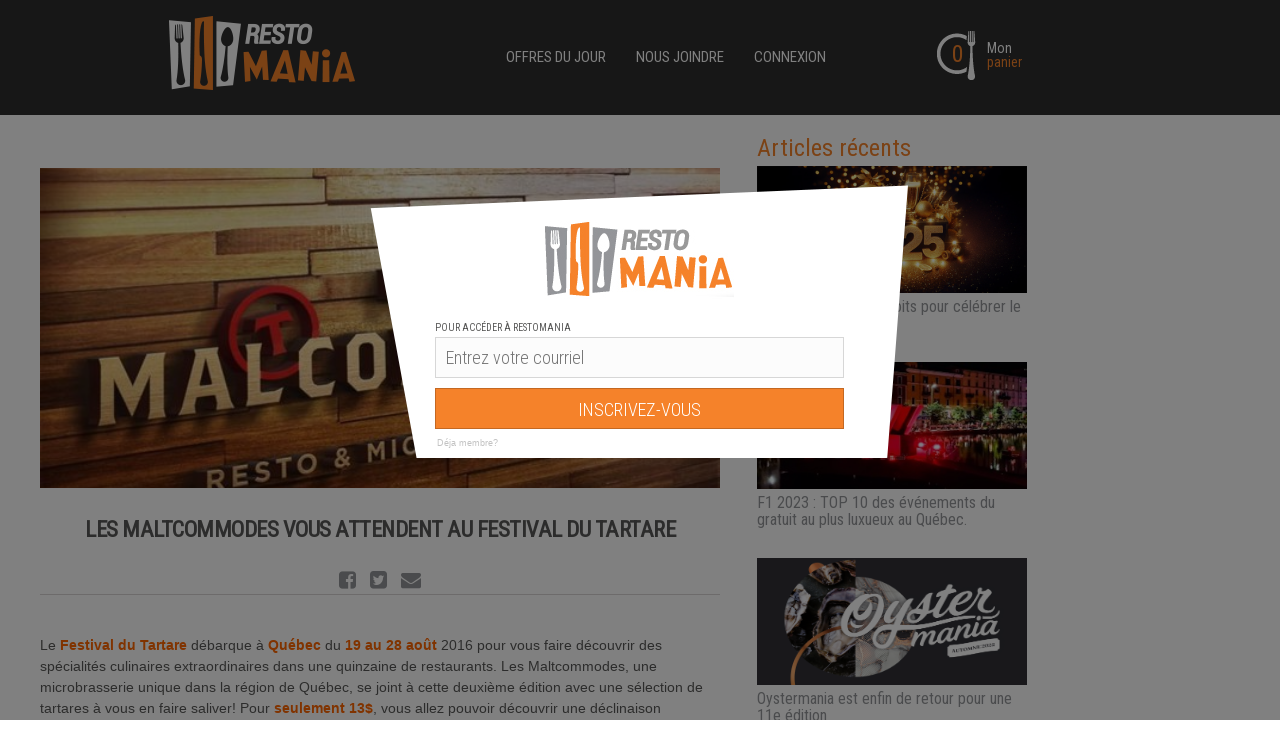

--- FILE ---
content_type: text/html; charset=UTF-8
request_url: https://www.restomania.ca/les-maltcommodes-vous-attendent-au-festival-du-tartare/
body_size: 75641
content:
<!DOCTYPE html>
<html lang="fr-FR" xmlns:og="http://opengraphprotocol.org/schema/" xmlns:fb="http://www.facebook.com/2008/fbml">
<head>
<!--<link rel="stylesheet" href="/wp-content/themes/GroupBuyingSite-gbs-social-child-theme-891533c/css/add2home.css">
<script type="application/javascript" src="/wp-content/themes/GroupBuyingSite-gbs-social-child-theme-891533c/js/add2home.js"></script>-->
<meta name="apple-mobile-web-app-capable" content="yes">
<!-- ROBOTO FONT ADDED -->
<link href='https://fonts.googleapis.com/css?family=Roboto+Condensed:400italic,400,300' rel='stylesheet' type='text/css'>
<link rel="shortcut icon" href="https://www.restomania.ca/wp-content/themes/GroupBuyingSite-gbs-social-child-theme-891533c/favicon.png" />
<meta charset="UTF-8" />
<meta name="viewport" content="width=device-width" />
<meta http-equiv='cache-control' content='no-cache'>
<meta http-equiv='expires' content='0'>
<meta http-equiv='pragma' content='no-cache'>
<title>
Les Maltcommodes vous attendent au Festival du Tartare &gt; RestoMania.ca / Resto Mania &#8211; organisation d&#039;événements gastronomiques &amp; culinaires à Montréal    </title>
<link rel="profile" href="https://gmpg.org/xfn/11" />
<link rel="pingback" href="https://www.restomania.ca/xmlrpc.php" />
<!--[if lte IE 9]>
<script src="https://www.restomania.ca/wp-content/themes/social-theme/js/html5.js" type="text/javascript"></script>
<![endif]-->
<link rel="stylesheet" type="text/css" href="/wp-content/themes/social-theme/ie8.css">
<link href="https://maxcdn.bootstrapcdn.com/bootstrap/3.3.5/css/bootstrap.min.css" rel="stylesheet" >
<link rel="stylesheet" href="//maxcdn.bootstrapcdn.com/font-awesome/4.3.0/css/font-awesome.min.css">
<script src="https://ajax.googleapis.com/ajax/libs/jquery/1.11.1/jquery.min.js"></script>
<script type="text/javascript">
var bhittani_plugin_kksr_js = {"nonce":"c034209b9d","grs":false,"ajaxurl":"https:\/\/www.restomania.ca\/wp-admin\/admin-ajax.php","func":"kksr_ajax","msg":"<span class=no_rating>Aucune \u00e9valuation<\/span>","fuelspeed":400,"thankyou":"","error_msg":"","tooltip":"1","tooltips":[{"tip":"","color":"#ffffff"},{"tip":"","color":"#ffffff"},{"tip":"","color":"#ffffff"},{"tip":"","color":"#ffffff"},{"tip":"","color":"#ffffff"}]};
</script>
<link rel="alternate" type="application/rss+xml" title="RestoMania.ca / Resto Mania - organisation d&#039;événements gastronomiques &amp; culinaires à Montréal &raquo; Flux" href="https://www.restomania.ca/feed/" />
<link rel="alternate" type="application/rss+xml" title="RestoMania.ca / Resto Mania - organisation d&#039;événements gastronomiques &amp; culinaires à Montréal &raquo; Flux des commentaires" href="https://www.restomania.ca/comments/feed/" />
<link rel="alternate" type="application/rss+xml" title="RestoMania.ca / Resto Mania - organisation d&#039;événements gastronomiques &amp; culinaires à Montréal &raquo; Les Maltcommodes vous attendent au Festival du Tartare Flux des commentaires" href="https://www.restomania.ca/les-maltcommodes-vous-attendent-au-festival-du-tartare/feed/" />
<meta property="og:title" content="Les Maltcommodes vous attendent au Festival du Tartare"/><meta property="og:type" content="article"/><meta property="og:url" content="https://www.restomania.ca/les-maltcommodes-vous-attendent-au-festival-du-tartare/"/><meta property="og:description" content=""/><meta property="og:site_name" content="RestoMania"/><meta property="og:image" content="https://www.restomania.ca/wp-content/uploads/2016/08/Les_Maltcommodes_B1.jpg"/><link rel="image_src" href="https://www.restomania.ca/wp-content/uploads/2016/08/Les_Maltcommodes_B1.jpg"/><!-- <link rel='stylesheet' id='colorbox-theme4-css'  href='https://www.restomania.ca/wp-content/plugins/jquery-colorbox/themes/theme4/colorbox.css?ver=4.3' type='text/css' media='screen' /> -->
<link rel="stylesheet" type="text/css" href="//www.restomania.ca/wp-content/cache/wpfc-minified/7edd39e9afc1a52f96c206a4f462817f/1737141252index.css" media="screen"/>
<!-- <link rel='stylesheet' id='wordpress-language-css'  href='https://www.restomania.ca/wp-content/plugins/wordpress-language/res/css/style.css?ver=1.2.1' type='text/css' media='all' /> -->
<link rel="stylesheet" type="text/css" href="//www.restomania.ca/wp-content/cache/wpfc-minified/8eb1a5312dc07efb715c160a29a21d0f/1737141252index.css" media="all"/>
<!-- <link rel='stylesheet' id='template_style-css'  href='https://www.restomania.ca/wp-content/themes/social-theme/style.css?ver=2.6.2' type='text/css' media='screen' /> -->
<link rel="stylesheet" type="text/css" href="//www.restomania.ca/wp-content/cache/wpfc-minified/f8c273e64b8d862b0ce358b84ffefabf/1737141252index.css" media="screen"/>
<link rel='stylesheet' id='custom_css-css'  href='https://www.restomania.ca/flavor/css/?ver=4.2.14' type='text/css' media='all' />
<link rel='stylesheet' id='bhittani_plugin_kksr-css'  href='https://www.restomania.ca/wp-content/plugins/kk-star-ratings/css.css?ver=2.5.1' type='text/css' media='all' />
<link rel='stylesheet' id='dashicons-css'  href='https://www.restomania.ca/wp-includes/css/dashicons.min.css?ver=4.2.14' type='text/css' media='all' />
<link rel='stylesheet' id='post-views-counter-frontend-css'  href='https://www.restomania.ca/wp-content/plugins/post-views-counter/css/frontend.css?ver=1.2.7' type='text/css' media='all' />
<link rel='stylesheet' id='rs-plugin-settings-css'  href='https://www.restomania.ca/wp-content/plugins/revslider/rs-plugin/css/settings.css?ver=4.6.5' type='text/css' media='all' />
<style id='rs-plugin-settings-inline-css' type='text/css'>
.tp-caption a{color:#1E2B4E;text-shadow:none;-webkit-transition:all 0.2s ease-out;-moz-transition:all 0.2s ease-out;-o-transition:all 0.2s ease-out;-ms-transition:all 0.2s ease-out}.tp-caption a:hover{color:#1E2B4E}.tp-button.bleuphoquefest{background-color:#6ccbe2}
</style>
<link rel='stylesheet' id='jquery-ui-smoothness-css'  href='//ajax.googleapis.com/ajax/libs/jqueryui/1.11.4/themes/smoothness/jquery-ui.min.css?ver=1.11.4' type='text/css' media='all' />
<!-- <link rel='stylesheet' id='arconix-faq-css'  href='https://www.restomania.ca/wp-content/plugins/arconix-faq/includes/css/arconix-faq.css?ver=1.6.1' type='text/css' media='all' /> -->
<!-- <link rel='stylesheet' id='media_queries_style-css'  href='https://www.restomania.ca/wp-content/themes/social-theme/style-media-queries.css?ver=2.6.2' type='text/css' media='all' /> -->
<!-- <link rel='stylesheet' id='gbs_child_style-css'  href='https://www.restomania.ca/wp-content/themes/GroupBuyingSite-gbs-social-child-theme-891533c/style.css?ver=2.6.2' type='text/css' media='all' /> -->
<!-- <link rel='stylesheet' id='style-css'  href='https://www.restomania.ca/wp-content/themes/GroupBuyingSite-gbs-social-child-theme-891533c/style.css?1737140733&#038;ver=4.2.14' type='text/css' media='all' /> -->
<!-- <link rel='stylesheet' id='style-media-css'  href='https://www.restomania.ca/wp-content/themes/GroupBuyingSite-gbs-social-child-theme-891533c/style.css?1555606711&#038;ver=4.2.14' type='text/css' media='all' /> -->
<!-- <link rel='stylesheet' id='gbs_custom_media-css'  href='https://www.restomania.ca/wp-content/themes/GroupBuyingSite-gbs-social-child-theme-891533c/style-media-queries.css?ver=4.2.14' type='text/css' media='all' /> -->
<link rel="stylesheet" type="text/css" href="//www.restomania.ca/wp-content/cache/wpfc-minified/f87714ef5ebe479b9521c786f5ca9b3c/1737141252index.css" media="all"/>
<!--[if IE]>
<link rel='stylesheet' id='my-theme-ie-css'  href='https://www.restomania.ca/wp-content/themes/GroupBuyingSite-gbs-social-child-theme-891533c/css/ie.css?ver=4.2.14' type='text/css' media='all' />
<![endif]-->
<!--[if IE 7]>
<link rel='stylesheet' id='my-theme-ie7-css'  href='https://www.restomania.ca/wp-content/themes/GroupBuyingSite-gbs-social-child-theme-891533c/css/ie7.css?ver=4.2.14' type='text/css' media='all' />
<![endif]-->
<!--[if lt IE 9]>
<link rel='stylesheet' id='my-theme-old-ie-css'  href='https://www.restomania.ca/wp-content/themes/GroupBuyingSite-gbs-social-child-theme-891533c/css/old-ie.css?ver=4.2.14' type='text/css' media='all' />
<![endif]-->
<!--[if gt IE 8]>
<link rel='stylesheet' id='my-theme-new-ie-css'  href='https://www.restomania.ca/wp-content/themes/GroupBuyingSite-gbs-social-child-theme-891533c/css/new-ie.css?ver=4.2.14' type='text/css' media='all' />
<![endif]-->
<script type='text/javascript' src='https://www.restomania.ca/wp-includes/js/jquery/jquery.js?ver=1.11.2'></script>
<script type='text/javascript' src='https://www.restomania.ca/wp-includes/js/jquery/jquery-migrate.min.js?ver=1.2.1'></script>
<script src='//www.restomania.ca/wp-content/cache/wpfc-minified/f83ac3f633cbe886296c96285132ba78/1737141253index.js' type="text/javascript"></script>
<!-- <script type='text/javascript' src='https://www.restomania.ca/wp-content/themes/social-theme/../../plugins/modal_box/modal_deal.js?ver=2'></script> -->
<!-- <script type='text/javascript' src='https://www.restomania.ca/wp-content/themes/social-theme/../../plugins/modal_box/jquery.cookie.js?ver=2'></script> -->
<script type='text/javascript'>
/* <![CDATA[ */
var jQueryColorboxSettingsArray = {"colorboxInline":"false","colorboxIframe":"false","colorboxGroupId":"","colorboxTitle":"","colorboxWidth":"false","colorboxHeight":"false","colorboxMaxWidth":"false","colorboxMaxHeight":"false","colorboxSlideshow":"false","colorboxSlideshowAuto":"false","colorboxScalePhotos":"true","colorboxPreloading":"false","colorboxOverlayClose":"false","colorboxLoop":"true","colorboxEscKey":"true","colorboxArrowKey":"true","colorboxScrolling":"true","colorboxOpacity":"0.85","colorboxTransition":"elastic","colorboxSpeed":"350","colorboxSlideshowSpeed":"2500","colorboxClose":"fermer","colorboxNext":"suivant","colorboxPrevious":"pr\u00e9c\u00e9dent","colorboxSlideshowStart":"commencer le diaporama","colorboxSlideshowStop":"arr\u00eater le diaporama","colorboxCurrent":"{current} sur {total} images","colorboxImageMaxWidth":"false","colorboxImageMaxHeight":"false","colorboxImageHeight":"95%","colorboxImageWidth":"95%","colorboxLinkHeight":"false","colorboxLinkWidth":"false","colorboxInitialHeight":"100","colorboxInitialWidth":"300","autoColorboxJavaScript":"","autoHideFlash":"","autoColorbox":"","autoColorboxGalleries":"","colorboxAddClassToLinks":""};
/* ]]> */
</script>
<script src='//www.restomania.ca/wp-content/cache/wpfc-minified/20ff097c2b194448361505aa8f06c0db/1737141253index.js' type="text/javascript"></script>
<!-- <script type='text/javascript' src='https://www.restomania.ca/wp-content/plugins/jquery-colorbox/js/jquery.colorbox-min.js?ver=1.3.19'></script> -->
<!-- <script type='text/javascript' src='https://www.restomania.ca/wp-content/plugins/jquery-colorbox/js/jquery-colorbox-wrapper-min.js?ver=4.3'></script> -->
<!-- <script type='text/javascript' src='https://www.restomania.ca/wp-content/plugins/nextgen-gallery-1-9/js/jquery.cycle.all.min.js?ver=2.9995'></script> -->
<!-- <script type='text/javascript' src='https://www.restomania.ca/wp-content/plugins/nextgen-gallery-1-9/js/ngg.slideshow.min.js?ver=1.06'></script> -->
<!-- <script type='text/javascript' src='https://www.restomania.ca/wp-content/plugins/group-buying/resources/plugins/frontend/plugins.gbs.js?ver=4.6.6.1'></script> -->
<!-- <script type='text/javascript' src='https://www.restomania.ca/wp-content/plugins/kk-star-ratings/js.min.js?ver=2.5.1'></script> -->
<!-- <script type='text/javascript' src='https://www.restomania.ca/wp-content/plugins/revslider/rs-plugin/js/jquery.themepunch.tools.min.js?ver=4.6.5'></script> -->
<!-- <script type='text/javascript' src='https://www.restomania.ca/wp-content/plugins/revslider/rs-plugin/js/jquery.themepunch.revolution.min.js?ver=4.6.5'></script> -->
<!-- <script type='text/javascript' src='https://www.restomania.ca/wp-content/themes/GroupBuyingSite-gbs-social-child-theme-891533c/js/ajax-close-window.js?ver=4.2.14'></script> -->
<!-- <script type='text/javascript' src='https://www.restomania.ca/wp-content/themes/GroupBuyingSite-gbs-social-child-theme-891533c/js/jquery.template.js?ver=4.2.14'></script> -->
<script type='text/javascript' src='https://ws.sharethis.com/button/buttons.js?ver=4.2.14'></script>
<link rel="EditURI" type="application/rsd+xml" title="RSD" href="https://www.restomania.ca/xmlrpc.php?rsd" />
<link rel="wlwmanifest" type="application/wlwmanifest+xml" href="https://www.restomania.ca/wp-includes/wlwmanifest.xml" /> 
<link rel='prev' title='Le Sam ouvre ses portes au Château Frontenac' href='https://www.restomania.ca/le-sam-ouvre-ses-portes-au-chateau-frontenac/' />
<link rel='next' title='TARTAREFEST Montréal – 15 AU 25 SEPTEMBRE 2016' href='https://www.restomania.ca/tartarefest-15-au-25-septembre-2016-25-restaurants-festival-du-tartare-tartarefest-montreal-viande-poisson-alcool-entree-chef-promotion-evenement-gastronomique/' />
<meta name="generator" content="WordPress 4.2.14" />
<link rel='canonical' href='https://www.restomania.ca/les-maltcommodes-vous-attendent-au-festival-du-tartare/' />
<link rel='shortlink' href='https://www.restomania.ca/?p=818363' />
<style>.kk-star-ratings { width:120px; }.kk-star-ratings .kksr-stars a { width:24px; }.kk-star-ratings .kksr-stars, .kk-star-ratings .kksr-stars .kksr-fuel, .kk-star-ratings .kksr-stars a { height:24px; }.kk-star-ratings .kksr-star.gray { background-image: url(http://www.restomania.ca/wp-content/plugins/kk-star-ratings/gray.png); }.kk-star-ratings .kksr-star.yellow { background-image: url(http://www.restomania.ca/wp-content/plugins/kk-star-ratings/yellow.png); }.kk-star-ratings .kksr-star.orange { background-image: url(http://www.restomania.ca/wp-content/plugins/kk-star-ratings/orange.png); }</style><!-- <meta name="NextGEN" version="1.9.5" /> -->
<script type="text/javascript">
jQuery(document).ready(function() {
// CUSTOM AJAX CONTENT LOADING FUNCTION
var ajaxRevslider = function(obj) {
// obj.type : Post Type
// obj.id : ID of Content to Load
// obj.aspectratio : The Aspect Ratio of the Container / Media
// obj.selector : The Container Selector where the Content of Ajax will be injected. It is done via the Essential Grid on Return of Content
var content = "";
data = {};
data.action = 'revslider_ajax_call_front';
data.client_action = 'get_slider_html';
data.token = '0f21e75110';
data.type = obj.type;
data.id = obj.id;
data.aspectratio = obj.aspectratio;
// SYNC AJAX REQUEST
jQuery.ajax({
type:"post",
url:"https://www.restomania.ca/wp-admin/admin-ajax.php",
dataType: 'json',
data:data,
async:false,
success: function(ret, textStatus, XMLHttpRequest) {
if(ret.success == true)
content = ret.data;								
},
error: function(e) {
console.log(e);
}
});
// FIRST RETURN THE CONTENT WHEN IT IS LOADED !!
return content;						 
};
// CUSTOM AJAX FUNCTION TO REMOVE THE SLIDER
var ajaxRemoveRevslider = function(obj) {
return jQuery(obj.selector+" .rev_slider").revkill();
};
// EXTEND THE AJAX CONTENT LOADING TYPES WITH TYPE AND FUNCTION
var extendessential = setInterval(function() {
if (jQuery.fn.tpessential != undefined) {
clearInterval(extendessential);
if(typeof(jQuery.fn.tpessential.defaults) !== 'undefined') {
jQuery.fn.tpessential.defaults.ajaxTypes.push({type:"revslider",func:ajaxRevslider,killfunc:ajaxRemoveRevslider,openAnimationSpeed:0.3});   
// type:  Name of the Post to load via Ajax into the Essential Grid Ajax Container
// func: the Function Name which is Called once the Item with the Post Type has been clicked
// killfunc: function to kill in case the Ajax Window going to be removed (before Remove function !
// openAnimationSpeed: how quick the Ajax Content window should be animated (default is 0.3)
}
}
},30);
});
</script>
<!-- Apple Icons -->
<link href="/wp-content/themes/GroupBuyingSite-gbs-social-child-theme-891533c/img/60x60.png" rel="apple-touch-icon" />
<link href="/wp-content/themes/GroupBuyingSite-gbs-social-child-theme-891533c/img/76x76.png" rel="apple-touch-icon" sizes="76x76" />
<link href="/wp-content/themes/GroupBuyingSite-gbs-social-child-theme-891533c/img/120x120.png" rel="apple-touch-icon" sizes="120x120" />
<link href="/wp-content/themes/GroupBuyingSite-gbs-social-child-theme-891533c/img/152x152.png" rel="apple-touch-icon" sizes="152x152" />
<!-- Apple Icons End -->
<meta name="apple-mobile-web-app-capable" content="yes">
<script type="text/javascript">
var gb_ajax_url = 'https://www.restomania.ca/wp-admin//admin-ajax.php';
var gb_ajax_gif = '<img src="https://www.restomania.ca/wp-admin//images/wpspin_light.gif" id="ajax_gif">';
</script>
<style type="text/css"></style><style type="text/css" id="custom-background-css">
body.custom-background { background-color: #ebebeb; background-image: url('https://www.restomania.ca/wp-content/uploads/2015/04/restomania_bg_2015_final.jpg'); background-repeat: repeat-x; background-position: top center; background-attachment: fixed; }
</style>
<!-- IMPORTANT C'est trois script permettent d'ajouter une classe unique à ie 11-->
<script type="text/javascript" src="/wp-content/themes/GroupBuyingSite-gbs-social-child-theme-891533c/js/cart.js?ver=1"></script>
<script type='text/javascript' src='/wp-content/themes/GroupBuyingSite-gbs-social-child-theme-891533c/js/hide_username.js?ver=1.7'></script>
<script type="text/javascript" src="/wp-content/themes/GroupBuyingSite-gbs-social-child-theme-891533c/js/gift.js?ver=1"></script>
<style type="text/css">
</style>
<!--[if Opera]>
<script type='text/javascript' src="/wp-content/themes/GroupBuyingSite-gbs-social-child-theme-891533c/js/grayscale.js"></script>
<![endif]-->
<!-- Facebook Pixel Code -->
<script>
!function(f,b,e,v,n,t,s)
{if(f.fbq)return;n=f.fbq=function(){n.callMethod?
n.callMethod.apply(n,arguments):n.queue.push(arguments)};
if(!f._fbq)f._fbq=n;n.push=n;n.loaded=!0;n.version='2.0';
n.queue=[];t=b.createElement(e);t.async=!0;
t.src=v;s=b.getElementsByTagName(e)[0];
s.parentNode.insertBefore(t,s)}(window, document,'script',
'https://connect.facebook.net/en_US/fbevents.js');
fbq('init', '2157083104519672');
fbq('track', 'PageView');
</script>
<noscript><img height="1" width="1" style="display:none"
src="https://www.facebook.com/tr?id=2157083104519672&ev=PageView&noscript=1"
/></noscript>
<!-- End Facebook Pixel Code -->
</head>
<body class="single single-post postid-818363 single-format-standard custom-background unknown">
<!-- Ajout des actions du pixe de conversion -->
<script>
</script>
<!-- Bandeau -->
<div class="bandeau_top">
<a href="https://restogratuit.com" title="" target="_blank">
<div class="wrapper_bandeau_top" title=""></div>
</a>
</div>
<nav class="navbar navbar-inverse  topnav visible-xs visible-sm" role="navigation">
<div class="container">
<!-- Brand and toggle get grouped for better mobile display -->
<div class="navbar-header">
<button type="button" class="navbar-toggle collapsed" data-toggle="collapse" data-target="#naddesign-menu-mobil"aria-expanded="false" aria-controls="naddesign-menu-mobil">
<span class="icon-bar"></span>
<span class="icon-bar"></span>
<span class="icon-bar"></span>
</button>
<a href="https://www.restomania.ca" class="navbar-brand"><img src="/wp-content/uploads/2013/08/logo_flat.png" class="img-responsive"></a>
</div>
<!-- Collect the nav links, forms, and other content for toggling -->
<div class="collapse navbar-collapse" id="naddesign-menu-mobil">
<ul class="nav navbar-nav navbar-right">
<li>
<a href="/">OFFRES DU JOUR</a>
</li>
<li>
<a href="/nous-joindre/">NOUS JOINDRE</a>
</li>
<li class="menu_log_in">
<a style="text-transform: uppercase;" class="mobile_nav_itemv color_white" href="https://www.restomania.ca/account/login">Connexion</a>
</li>
</ul>
<div class="cust_cart_middle_wrapper">
<div class="custom-cart">
<a class="mobile_nav_item" href="https://www.restomania.ca/cart/"> <span class="link" span style="font-size:24px; margin-left: -1px;">0</span></a>
</div>
<div class="mon_panier">
<a class="mobile_nav_item" href="https://www.restomania.ca/cart/">                        <p class="mon_panier">Mon <br/><span style="color:#f5822a;">panier</span></p>
</a>
</div>
</div>
</div>
<!-- /.navbar-collapse -->
</div>
<!-- /.container -->
</nav>
<!-- end bandeau -->
<div id="page" class="hfeed site clearfix">
<header id="masthead" class="site_header	clearfix" role="banner">
<hgroup class="top_header clearfix">
<div>
<h1 class="site_title">
<a href="https://www.restomania.ca">
<img src="/wp-content/uploads/2015/07/logo_flat.png"></a>
<!-- Duplicate of site header logo that appears on iPad and smaller screens -->
</h1>
<!-- <img src="/wp-content/uploads/2013/06/madman.png" class="madman">
-->
<!-- <nav role="navigation" id="top-nav" class="deal_navigation main_navigation main font_x_small">
<ul>
</ul>
</nav> -->
<!-- .site_navigation .main_navigation -->
</div>
</hgroup>
<!-- .top_header -->
<hgroup class="bottom_header clearfix">
<div class="main clearfix">
<h1 class="site_title">
<a href="https://www.restomania.ca">
<img src="/wp-content/uploads/2015/07/logo_flat.png">
</a>
</h1>
<div class="nav_block">
<!-- Navigation -->
<nav role="navigation" id="bottom-nav" class="site_navigation main_navigation offline visible-lg visible-md" >
<div class="left_header">
<!-- ***** ce menu et les reseaux sociaux n'existent pas dans la page d'accueil***** 
<div id="submenu">
<a href="/fonctionnement/">Fonctionnement</a>
<a href="/nous-joindre/">Nous joindre</a>
</div>
<div class="socials">
<a href="http://www.facebook.com/restomania" target="_blank"><div class="fb-icon" ></div></a>
<a href="http://www.twitter.com/restomania_ca" target="_blank"><div class="twitter-icon"></div></a> 
</div>
-->
<div class="header_main_menu">
<h1 class="assistive_text">Menu</h1>
<ul class="right_menu font_small" >
<li><a class="color_white" href="/">OFFRES DU JOUR</a></li>
<li><a class="color_white" href="/nous-joindre/">NOUS JOINDRE</a></li>
<li class="menu_log_in">
<a style="text-transform: uppercase;" class="mobile_nav_itemv color_white" href="https://www.restomania.ca/account/login">Connexion</a>
</li>
<!--  ***** CE MENU DISPARAIT dans la page d'accueil*****  
<li><a href="/business/"> Tous les restos</a></li> 
-->
</ul><!-- .right_menu -->
</div><!-- end header_main_menu -->
</div><!-- end left header -->
<div class="right_header">
<div class="inner_right_wrapper">
<div class="cust_cart_middle_wrapper">
<div class="custom-cart">
<a class="mobile_nav_item" href="https://www.restomania.ca/cart/"> <span class="link" span style="font-size:24px; margin-left: -1px;">0</span></a>
</div>
<div class="mon_panier">
<a class="mobile_nav_item" href="https://www.restomania.ca/cart/">                            <p class="mon_panier">Mon <br/><span style="color:#f5822a;">panier</span></p>
</a>
</div>
</div>
<!-- end cust_cart -->
<!-- Account -->
<div class="clearfix"></div>
</div><!-- end inner_right_wrapper -->
</div><!-- end right header -->
</nav><!-- .site_navigation .main_navigation -->
</div><!-- .nav_block -->
</div>
<!-- .main -->
</hgroup>
<!-- .bottom_header -->
</header>
<!-- #masthead .site-header -->
<div id="message_banner" class="container background_alt cloak">
</div>
<div id="main" class="container">
<div class="container blog-article">
<div class="row blg_container">
<div id="primary" class="col-lg-7 site_content">
<div id="content" class="pinbox" role="main">
<article id="post-818363" class="post-818363 post type-post status-publish format-standard has-post-thumbnail hentry category-blog ">
<div class="entry_content">
<div class="row">
<div class="col-xs-12 col-sm-12 col-md-12 col-lg-12">
<div class="custom_bg_blog" style="background-image: url('https://www.restomania.ca/wp-content/uploads/2016/08/Les_Maltcommodes_B1.jpg')"></div>
</div>
<header class="entry_header col-xs-12 col-sm-12 col-md-12 col-lg-12">
<h1 class="entry_title">Les Maltcommodes vous attendent au Festival du Tartare</h1>
<!-- <div class="entry_meta">
</div> --><!-- .entry_meta -->
<a href="https://www.facebook.com/sharer/sharer.php?u=https://www.restomania.ca/les-maltcommodes-vous-attendent-au-festival-du-tartare/" title="Les Maltcommodes vous attendent au Festival du Tartare" target='_blank'><i class="fa fa-facebook-square"></i></i></a>
<a href="https://twitter.com/home?status=https://www.restomania.ca/les-maltcommodes-vous-attendent-au-festival-du-tartare/" title="Les Maltcommodes vous attendent au Festival du Tartare" target='_blank'><i class="fa fa-twitter-square"></i></a>
<a href="mailto:?&subject=blog restomania&body=http%3A//www.sharelinkgenerator.com/"><i class="fa fa-envelope"></i></a>
</header><!-- .entry_header -->
<div class="col-xs-12 col-sm-12 col-md-12 col-lg-12 contenu_blg">
<p>Le <span style="color: #ff6600;"><strong>Festival du Tartare</strong></span> débarque à <span style="color: #ff6600;"><strong>Québec</strong> </span>du <span style="color: #ff6600;"><strong>19 au 28 août </strong></span>2016 pour vous faire découvrir des spécialités culinaires extraordinaires dans une quinzaine de restaurants. Les Maltcommodes, une microbrasserie unique dans la région de Québec, se joint à cette deuxième édition avec une sélection de tartares à vous en faire saliver! Pour <strong><span style="color: #ff6600;">seulement 13$</span></strong>, vous allez pouvoir découvrir une déclinaison incroyable de <span style="color: #ff6600;"><strong>5 tartares différents</strong></span>: saumon à l’asiatique, thon à la mangue et au sésame, bison aux noisettes grillées et moutarde, bœuf parisien et cerf aux chorizos et tomates séchées Kalamata. Pour vous désaltérer, vous pourrez compter sur une <span style="color: #ff6600;"><strong>bonne pinte de bière maison</strong></span>. En effet, qui dit microbrasserie, dit bière à foison! Réservez vos billets dès maintenant sur <strong><span style="text-decoration: underline;"><a href="http://www.restomania.ca/toutes-les-offres/festival-du-tartare-quebec-firebarns-gastronomie-culinaire-evenement-alcool-festival-restaurant-promotion-rabais-19-au-28-aout-2016/"><span style="color: #ff6600; text-decoration: underline;">Restomania.ca</span></a></span></strong></p>
<p><img class="alignnone size-full wp-image-818433" alt="Les_Maltcommodes_001_4" src="http://www.restomania.ca/wp-content/uploads/2016/08/Les_Maltcommodes_001_4.jpg" width="680" height="320" /></p>
<p>Les Malcommodes offrent également<strong><span style="color: #ff6600;"> plus de 50 sortes de bières différentes</span></strong>, en plus de brasser <strong><span style="color: #ff6600;">10 sortes de bière maison</span></strong>. Leur devise, emprunté au comédien belge et biérologue Ronny Cotteure, est la suivante:<span style="color: #ff6600;"><strong> la bière, c’est de l’amitié liquide</strong></span>! Les amateurs de bières ont trouvé leur nouveau QG!</p>
<p><img class="alignnone size-full wp-image-818456" alt="Les_Maltcommodes_001_2" src="http://www.restomania.ca/wp-content/uploads/2016/08/Les_Maltcommodes_001_21.jpg" width="680" height="320" /></p>
<p><span style="color: #ff6600;"><strong>Pour satisfaire les plus difficiles</strong></span>, les Maltcommodes ont élaboré <span style="color: #ff6600;"><strong>deux menus différents</strong></span>: un bistro et un sur pierre. Le menu bistro saura vous ravir avec une carte riche en choix, que vous ayez une petite ou une grosse faim, il y a forcément une formule qui vous satisfera! Le deuxième menu proposé est une cuisson sur un carré de pierre volcanique chauffé à 850 degrés servi à votre table. Faites-vous plaisir en choisissant vos viandes ou fruits de mer préférés! Une fois préparés par les chefs, vous n’avez plus qu’à gérer la cuisson sur la pierre selon vos goûts et le temps que vous vous souhaitez prendre pour les déguster!</p>
<p><img class="alignnone size-full wp-image-818380" alt="Les_Maltcommodes_001_3" src="http://www.restomania.ca/wp-content/uploads/2016/08/Les_Maltcommodes_001_3.jpg" width="680" height="320" /></p>
<p>Les Maltcommodes n’est pas juste une place pour manger! Une <span style="color: #ff6600;"><strong>immense scène</strong> </span>digne des plus grands groupes de musique apportera du <span style="color: #ff6600;"><strong>pep’s</strong> </span>à votre soirée. Les Maltcommodes sélectionnent des groupes aux performances qui déplacent de l’air, pour vous faire <strong><span style="color: #ff6600;">bouger au son de la vraie musique</span></strong>!</p>
<p><b> </b></p>
<p><a href="http://www.restomania.ca/business/les-maltcommodes/"><img class="alignnone size-full wp-image-810098" alt="malcommodes" src="http://www.restomania.ca/wp-content/uploads/2016/08/malcommodes.jpg" width="220" height="220" /></a></p>
<p><strong>Les Maltcommodes</strong><br />
<strong> 3333, Rue du Carrefour</strong><br />
<strong> Beauport, QC, G1C 5R9</strong><br />
<strong> (418) 663-7171<br />
</strong><a href="http://www.lesmaltcommodes.com">www.lesmaltcommodes.com</a></p>
<p><span style="color: #ff6600;"><a href="www.facebook.com/LesMaltcommodes/"><span style="color: #ff6600;">Facebook</span></a></span></p>
<p><strong>Horaires:</strong></p>
<p><strong>Lundi: 11:00-Minuit</strong><br />
<strong> Mardi: 11:00-minuit</strong><br />
<strong> Mercredi: 11:00-Minuit</strong><br />
<strong> Jeudi: 11:00-Minuit</strong><br />
<strong> Vendredi: 11:00-2:00 (am)</strong><br />
<strong> Samedi: 16:00-2:00 (am)</strong><br />
<strong> Dimanche: 16:00-Minuit</strong></p>
<div class="post-views post-818363 entry-meta">
<span class="post-views-icon fa fa-eye"></span>
<span class="post-views-label">Nombre de vues sur cet article: </span>
<span class="post-views-count">4 434</span>
</div>				</div>
</div>
</div><!-- .entry_content -->
<footer class="entry_meta font_small">
<a href="https://www.restomania.ca/category/blog/" rel="category tag">blog</a>			</footer><!-- .entry_meta -->
</article><!-- #post-818363 -->
<nav role="navigation" id="nav_below" class="site-navigation post-navigation">
<h1 class="assistive-text">Post navigation</h1>
<div class="nav-next"><a href="https://www.restomania.ca/tartarefest-15-au-25-septembre-2016-25-restaurants-festival-du-tartare-tartarefest-montreal-viande-poisson-alcool-entree-chef-promotion-evenement-gastronomique/" rel="next"><span class="meta-nav">&larr;</span> TARTAREFEST Montréal – 15 AU 25 SEPTEMBRE 2016</a></div>		<div class="nav-previous"><a href="https://www.restomania.ca/le-sam-ouvre-ses-portes-au-chateau-frontenac/" rel="prev">Le Sam ouvre ses portes au Château Frontenac <span class="meta-nav">&rarr;</span></a></div>
</nav><!-- #nav_below -->
<!-- <div class="clear"></div> -->
<div class="commentary post clearfix">
<div class="comments_area">
<div id="respond" class="comment-respond">
<h3 id="reply-title" class="comment-reply-title"> <small><a rel="nofollow" id="cancel-comment-reply-link" href="/les-maltcommodes-vous-attendent-au-festival-du-tartare/#respond" style="display:none;">Annuler la réponse.</a></small></h3>
<form action="https://www.restomania.ca/wp-comments-post.php" method="post" id="commentform" class="comment-form">
<p class="comment-form-author"><label for="author">Nom <span class="required">*</span></label> <input id="author" name="author" type="text" value="" size="30" aria-required='true' required='required' /></p>
<p class="comment-form-email"><label for="email">Adresse de contact <span class="required">*</span></label> <input id="email" name="email" type="text" value="" size="30" aria-describedby="email-notes" aria-required='true' required='required' /></p>
<p class="comment-form-url"><label for="url">Site web</label> <input id="url" name="url" type="text" value="" size="30" /></p>
<p class="comment-form-comment font_small clearfix"><textarea class="comment_box" id="comment" name="comment" cols="45" rows="2" aria-required="true" placeholder="ajouter un commentaire"></textarea></p>						
<p class="form-submit"><input name="submit" type="submit" id="submit" class="submit" value="Commentez" /> <input type='hidden' name='comment_post_ID' value='818363' id='comment_post_ID' />
<input type='hidden' name='comment_parent' id='comment_parent' value='0' />
</p>					</form>
</div><!-- #respond -->
</div><!-- #comments .comments_area -->
</div>						</div><!-- #content -->
</div><!-- #primary .site_content -->
<div id="secondary" class="widget_area sidebar col-lg-3" role="complementary">
<aside id="dpe_fp_widget-2" class="widget widget_dpe_fp_widget clearfix"><h2 class="widget_title">Articles récents</h2>	<ul class="dpe-flexible-posts">
<li id="post-15081847" class="post-15081847 post type-post status-publish format-standard has-post-thumbnail hentry category-blog item_odd">
<a href="https://www.restomania.ca/les-dix-meilleurs-endroits-pour-celebrer-le-nouvel-an-a-montreal-2/">
<img width="680" height="320" src="https://www.restomania.ca/wp-content/uploads/2024/12/new-years-eve-event-coutndown-680.jpg" class="attachment-large wp-post-image" alt="new-years-eve-event-coutndown-680" />				<h4 class="title">Les dix meilleurs endroits pour célébrer le Nouvel An à Montréal</h4>
</a>
</li>
<li id="post-12779570" class="post-12779570 post type-post status-publish format-standard has-post-thumbnail hentry category-uncategorized item_even">
<a href="https://www.restomania.ca/f1-2023-top-10-des-evenements-du-gratuit-au-plus-luxueux-au-quebec/">
<img width="680" height="331" src="https://www.restomania.ca/wp-content/uploads/2023/06/F1.jpg" class="attachment-large wp-post-image" alt="F1" />				<h4 class="title">F1 2023 : TOP 10 des événements du gratuit au plus luxueux au Québec.</h4>
</a>
</li>
<li id="post-11817878" class="post-11817878 post type-post status-publish format-standard has-post-thumbnail hentry category-uncategorized tag-champagne tag-huitres tag-montreal tag-oystermania item_odd">
<a href="https://www.restomania.ca/oystermania-est-enfin-de-retour-pour-une-11e-edition/">
<img width="570" height="325" src="https://www.restomania.ca/wp-content/uploads/2022/10/Image-en-tête.png" class="attachment-large wp-post-image" alt="oystermania 2022" />				<h4 class="title">Oystermania est enfin de retour pour une 11e édition</h4>
</a>
</li>
<li id="post-11733708" class="post-11733708 post type-post status-publish format-standard has-post-thumbnail hentry category-uncategorized item_even">
<a href="https://www.restomania.ca/la-tablee-ephemere-x-veuve-clicquot-une-experience-gastronomique-inoubliable-pour-celebrer-les-250-ans-de-la-marque-au-benefice-de-la-tablee-des-chefs/">
<img width="1024" height="708" src="https://www.restomania.ca/wp-content/uploads/2022/09/header-tablee-ephemere-1024x708-1024x708.jpg" class="attachment-large wp-post-image" alt="La Tablée Éphémère X Veuve Clicquot" />				<h4 class="title">La Tablée Éphémère X Veuve Clicquot : une expérience gastronomique inoubliable pour célébrer les 250 ans de la marque, au bénéfice de la Tablée des Chefs</h4>
</a>
</li>
<li id="post-11661080" class="post-11661080 post type-post status-publish format-standard has-post-thumbnail hentry category-uncategorized tag-elise-wims tag-evenement-gastonomique tag-hells-kitchen tag-vin-a-volonte item_odd">
<a href="https://www.restomania.ca/lexperience-hells-kitchen-arrive-a-montreal-avec-nulle-autre-que-la-celebre-chef-elise-wims/">
<img width="1024" height="708" src="https://www.restomania.ca/wp-content/uploads/2022/08/elise-wims-1976x1366-1024x708.jpg" class="attachment-large wp-post-image" alt="elise-wims-1976x1366" />				<h4 class="title">L’expérience Hell’s Kitchen arrive à Montréal avec nulle autre que la célèbre Chef Elise Wims</h4>
</a>
</li>
<li id="post-11426644" class="post-11426644 post type-post status-publish format-standard has-post-thumbnail hentry category-uncategorized item_even">
<a href="https://www.restomania.ca/lancement-du-nouveau-cocktail-omerto-josephine-baker/">
<img width="1024" height="708" src="https://www.restomania.ca/wp-content/uploads/2022/06/IMG_26521-1024x708.jpg" class="attachment-large wp-post-image" alt="IMG_2652" />				<h4 class="title">Lancement du nouveau cocktail Omerto &#8211; Joséphine Baker !</h4>
</a>
</li>
<li id="post-11384115" class="post-11384115 post type-post status-publish format-standard has-post-thumbnail hentry category-uncategorized tag-event-montreal tag-f-1 tag-f1 tag-grand-prix tag-montreal item_odd">
<a href="https://www.restomania.ca/10-evenements-a-ne-pas-manquer-pendant-le-grand-prix-de-f1/">
<img width="968" height="608" src="https://www.restomania.ca/wp-content/uploads/2022/05/Capture-d’écran-2022-05-18-à-16.29.32.png" class="attachment-large wp-post-image" alt="Capture d’écran 2022-05-18 à 16.29.32" />				<h4 class="title">10 évènements à ne pas manquer pendant le grand prix de F1</h4>
</a>
</li>
<li id="post-11366584" class="post-11366584 post type-post status-publish format-standard has-post-thumbnail hentry category-blog tag-cidre tag-evenement tag-montreal tag-quebec item_even">
<a href="https://www.restomania.ca/cinq-evenements-a-ne-pas-manquer-pendant-la-semaine-du-cidre-du-5-au-15-mai-2022/">
<img width="570" height="325" src="https://www.restomania.ca/wp-content/uploads/2022/05/IMG_4008-570x325.jpg" class="attachment-large wp-post-image" alt="IMG_4008 570x325" />				<h4 class="title">Cinq événements à ne pas manquer pendant la semaine du cidre du 5 au 15 Mai 2022</h4>
</a>
</li>
<li id="post-10796142" class="post-10796142 post type-post status-publish format-standard has-post-thumbnail hentry category-blog tag-biere tag-fromages tag-quebec tag-tourisme-basses-laurentides tag-vin item_odd">
<a href="https://www.restomania.ca/la-visite-du-terroir-des-basses-laurentides-une-escapade-exceptionnelle-a-moins-de-30-minutes-de-montreal/">
<img width="570" height="325" src="https://www.restomania.ca/wp-content/uploads/2021/09/IMG_4381-V2.jpg" class="attachment-large wp-post-image" alt="Vignoble Rivère du Chêne" />				<h4 class="title">La visite du terroir des Basses Laurentides :  Une escapade exceptionnelle à moins de 30 minutes de Montréal.</h4>
</a>
</li>
<li id="post-9299322" class="post-9299322 post type-post status-publish format-standard has-post-thumbnail hentry category-blog item_even">
<a href="https://www.restomania.ca/le-phoquefest-est-de-retour-pour-sa-3eme-edition/">
<img width="570" height="325" src="https://www.restomania.ca/wp-content/uploads/2020/02/PhoqueFest2020-DEAL-B1-e1588086466606.jpg" class="attachment-large wp-post-image" alt="PhoqueFest2020-DEAL-B1" />				<h4 class="title">Le Phoquefest est de retour pour sa 3ème édition !</h4>
</a>
</li>
<li id="post-9170947" class="post-9170947 post type-post status-publish format-standard has-post-thumbnail hentry category-blog item_odd">
<a href="https://www.restomania.ca/5-idees-de-sorties-pour-la-saint-valentin-a-montreal/">
<img width="570" height="325" src="https://www.restomania.ca/wp-content/uploads/2020/02/shutterstock_364873787.jpg" class="attachment-large wp-post-image" alt="shutterstock_364873787" />				<h4 class="title">5 idées de sorties pour la Saint-Valentin à Montréal</h4>
</a>
</li>
<li id="post-8510538" class="post-8510538 post type-post status-publish format-standard has-post-thumbnail hentry category-blog item_even">
<a href="https://www.restomania.ca/les-meilleures-activites-a-faire-durant-la-21eme-edition-de-montreal-en-lumiere/">
<img width="701" height="401" src="https://www.restomania.ca/wp-content/uploads/2019/12/6.jpg" class="attachment-large wp-post-image" alt="6" />				<h4 class="title">Les meilleures activités à faire durant la 21ème édition de Montreal en Lumière</h4>
</a>
</li>
<li id="post-6449833" class="post-6449833 post type-post status-publish format-standard has-post-thumbnail hentry category-blog item_odd">
<a href="https://www.restomania.ca/nouveau-le-passeport-circuit-des-vignobles-integre-des-micro-distilleries-pour-2020/">
<img width="570" height="325" src="https://www.restomania.ca/wp-content/uploads/2019/12/4-Vignobles-BlogB1_570x3253.jpg" class="attachment-large wp-post-image" alt="4-Vignobles-BlogB1_570x325" />				<h4 class="title">Nouveau : le Passeport Circuit des Vignobles intègre 11 Micro-Distilleries pour 2020 !</h4>
</a>
</li>
<li id="post-8334787" class="post-8334787 post type-post status-publish format-standard has-post-thumbnail hentry category-blog item_even">
<a href="https://www.restomania.ca/la-nouvelle-tendance-montrealaise-les-food-courts-signatures/">
<img width="700" height="400" src="https://www.restomania.ca/wp-content/uploads/2019/11/1635_main.jpg" class="attachment-large wp-post-image" alt="1635_main" />				<h4 class="title">La nouvelle tendance Montréalaise : Les Food Courts signatures</h4>
</a>
</li>
<li id="post-8328361" class="post-8328361 post type-post status-publish format-standard has-post-thumbnail hentry category-blog item_odd">
<a href="https://www.restomania.ca/illumi-la-nouvelle-feerie-de-lumieres-sinstalle-a-laval/">
<img width="700" height="400" src="https://www.restomania.ca/wp-content/uploads/2019/11/photo-principale.jpg" class="attachment-large wp-post-image" alt="photo principale" />				<h4 class="title">Illumi, la nouvelle féerie de lumières s&rsquo;installe à Laval</h4>
</a>
</li>
<li id="post-7995960" class="post-7995960 post type-post status-publish format-standard has-post-thumbnail hentry category-blog item_even">
<a href="https://www.restomania.ca/une-premiere-participation-pour-le-restaurant-robbies-smokehouse-burger-bar-a-oystermania/">
<img width="700" height="400" src="https://www.restomania.ca/wp-content/uploads/2019/10/ceae4325d719e43320c22f481256c2b0_-quebec-roussillon-kahnawake-robbies-smokehouse-burger-barhtml.jpg" class="attachment-large wp-post-image" alt="ceae4325d719e43320c22f481256c2b0_-quebec-roussillon-kahnawake-robbies-smokehouse-burger-barhtml" />				<h4 class="title">Une première participation pour le restaurant Robbie&rsquo;s Smokehouse &#038; Burger bar à Oystermania</h4>
</a>
</li>
<li id="post-7977081" class="post-7977081 post type-post status-publish format-standard has-post-thumbnail hentry category-blog item_odd">
<a href="https://www.restomania.ca/le-thursdays-participe-pour-la-premiere-fois-a-oystermania/">
<img width="700" height="400" src="https://www.restomania.ca/wp-content/uploads/2019/10/thursdays2-2.jpg" class="attachment-large wp-post-image" alt="thursdays2-2" />				<h4 class="title">Le Thursday&rsquo;s participe pour la première fois à Oystermania</h4>
</a>
</li>
<li id="post-7949094" class="post-7949094 post type-post status-publish format-standard has-post-thumbnail hentry category-blog item_even">
<a href="https://www.restomania.ca/oystermania-x/">
<img width="570" height="325" src="https://www.restomania.ca/wp-content/uploads/2019/10/OysterMania10-B1.jpg" class="attachment-large wp-post-image" alt="OysterMania10-B1" />				<h4 class="title">OYSTERMANIA X</h4>
</a>
</li>
<li id="post-7363297" class="post-7363297 post type-post status-publish format-standard has-post-thumbnail hentry category-blog item_odd">
<a href="https://www.restomania.ca/decouvrez-les-premiers-vendredis-food-truck-au-parc-olympique/">
<img width="570" height="325" src="https://www.restomania.ca/wp-content/uploads/2019/07/les-premiers-vendredis-mai-recadre.png" class="attachment-large wp-post-image" alt="les-premiers-vendredis-mai-recadre" />				<h4 class="title">Découvrez les Premiers Vendredis Food Truck au Parc Olympique</h4>
</a>
</li>
<li id="post-7954449" class="post-7954449 post type-post status-publish format-standard has-post-thumbnail hentry category-blog item_even">
<a href="https://www.restomania.ca/premiere-edition-du-festival-tribute-hommage-aux-spiritueux-du-quebec/">
<img width="570" height="326" src="https://www.restomania.ca/wp-content/uploads/2019/07/logo-bouteille-horizontale-2.png" class="attachment-large wp-post-image" alt="logo-bouteille-horizontale-2" />				<h4 class="title">Première édition du Festival TRIBUTE — Hommage aux spiritueux du Québec !</h4>
</a>
</li>
<li id="post-7238167" class="post-7238167 post type-post status-publish format-standard has-post-thumbnail hentry category-blog item_odd">
<a href="https://www.restomania.ca/top-10-des-meilleurs-speakeasy-de-montreal/">
<img width="570" height="325" src="https://www.restomania.ca/wp-content/uploads/2019/07/devanture1.png" class="attachment-large wp-post-image" alt="devanture1" />				<h4 class="title">Top 10 des meilleurs Speakeasy De Montréal</h4>
</a>
</li>
<li id="post-7140877" class="post-7140877 post type-post status-publish format-standard has-post-thumbnail hentry category-blog item_even">
<a href="https://www.restomania.ca/licence-iv-nouvelle-adresse-pour-de-nouvelles-experiences/">
<img width="570" height="326" src="https://www.restomania.ca/wp-content/uploads/2019/06/top.png" class="attachment-large wp-post-image" alt="top" />				<h4 class="title">Licence IV : Nouvelle adresse pour de nouvelles expériences</h4>
</a>
</li>
<li id="post-6815594" class="post-6815594 post type-post status-publish format-standard has-post-thumbnail hentry category-blog item_odd">
<a href="https://www.restomania.ca/le-vrai-homard-de-gaspesie-de-la-mer-a-lassiette/">
<img width="570" height="325" src="https://www.restomania.ca/wp-content/uploads/2019/05/alaune-homard.png" class="attachment-large wp-post-image" alt="alaune homard" />				<h4 class="title">Le vrai homard de Gaspésie, de la mer à l’assiette !</h4>
</a>
</li>
<li id="post-6788451" class="post-6788451 post type-post status-publish format-standard has-post-thumbnail hentry category-blog item_even">
<a href="https://www.restomania.ca/top-10-des-evenements-a-ne-pas-rater-pendant-la-f1/">
<img width="570" height="325" src="https://www.restomania.ca/wp-content/uploads/2019/05/formule1_2019.png" class="attachment-large wp-post-image" alt="formule1_2019" />				<h4 class="title">Top 15 des événements à vivre pendant le Grand Prix de F1</h4>
</a>
</li>
<li id="post-6698084" class="post-6698084 post type-post status-publish format-standard has-post-thumbnail hentry category-blog item_odd">
<a href="https://www.restomania.ca/preparez-vous-a-celebrer-lauthentique-cuisine-italienne-au-jacopo/">
<img width="570" height="325" src="https://www.restomania.ca/wp-content/uploads/2019/05/alaune1.png" class="attachment-large wp-post-image" alt="alaune" />				<h4 class="title">Préparez-vous à célébrer l’authentique cuisine italienne au Jacopo !</h4>
</a>
</li>
<li id="post-6636752" class="post-6636752 post type-post status-publish format-standard has-post-thumbnail hentry category-blog item_even">
<a href="https://www.restomania.ca/loystermania-est-de-retour-pour-une-9e-edition-du-23-mai-au-2-juin-2019/">
<img width="570" height="325" src="https://www.restomania.ca/wp-content/uploads/2019/05/alaune.png" class="attachment-large wp-post-image" alt="alaune" />				<h4 class="title">L’oystermania est de retour pour une 9e édition du 23 mai au 2 juin 2019 !</h4>
</a>
</li>
<li id="post-6617972" class="post-6617972 post type-post status-publish format-standard has-post-thumbnail hentry category-blog item_odd">
<a href="https://www.restomania.ca/les-5-terrasses-a-ne-surtout-pas-manquer-cet-ete/">
<img width="570" height="325" src="https://www.restomania.ca/wp-content/uploads/2019/05/alaune2.png" class="attachment-large wp-post-image" alt="alaune2" />				<h4 class="title">Les 5 terrasses à ne surtout pas manquer cet été !</h4>
</a>
</li>
<li id="post-6569199" class="post-6569199 post type-post status-publish format-standard has-post-thumbnail hentry category-blog item_even">
<a href="https://www.restomania.ca/modavie-vous-invite-a-profitez-dun-brunch-qui-sort-de-lordinaire/">
<img width="570" height="325" src="https://www.restomania.ca/wp-content/uploads/2019/04/alaune2.png" class="attachment-large wp-post-image" alt="alaune2" />				<h4 class="title">Modavie, vous invite à profiter d’un brunch qui sort de l’ordinaire !</h4>
</a>
</li>
<li id="post-6561316" class="post-6561316 post type-post status-publish format-standard has-post-thumbnail hentry category-blog item_odd">
<a href="https://www.restomania.ca/decca-77-une-ambiance-hors-du-commun/">
<img width="570" height="325" src="https://www.restomania.ca/wp-content/uploads/2019/04/alaune.png" class="attachment-large wp-post-image" alt="alaune" />				<h4 class="title">Decca 77, une ambiance hors du commun</h4>
</a>
</li>
<li id="post-6502422" class="post-6502422 post type-post status-publish format-standard has-post-thumbnail hentry category-blog item_even">
<a href="https://www.restomania.ca/fou-dici-lepicerie-gastronomique-incontournable-du-quartier-des-spectacles/">
<img width="570" height="325" src="https://www.restomania.ca/wp-content/uploads/2019/04/foudiciALAUNE.jpg.png" class="attachment-large wp-post-image" alt="foudiciALAUNE.jpg" />				<h4 class="title">Fou d&rsquo;ici, l&rsquo;épicerie gastronomique incontournable du Quartier des spectacles</h4>
</a>
</li>
<li id="post-6448592" class="post-6448592 post type-post status-publish format-standard has-post-thumbnail hentry category-blog item_odd">
<a href="https://www.restomania.ca/festival-de-printemps-decouvrez-les-meilleurs-tartares-du-18-au-28-avril-avec-le-tartarefest/">
<img width="570" height="325" src="https://www.restomania.ca/wp-content/uploads/2019/04/TartareFest2019-B1.jpg" class="attachment-large wp-post-image" alt="TartareFest2019-B1" />				<h4 class="title">Festival de printemps : découvrez les meilleurs tartares du 18 au 28 avril avec le Tartarefest !</h4>
</a>
</li>
</ul><!-- .dpe-flexible-posts -->
</aside>		</div><!-- #secondary .widget_area -->
</div>
</div>

</div><!-- #page .hfeed .site -->
</div><!-- #page .hfeed .site -->
<footer id="colophon" class="site_footer alt clearfix" role="contentinfo">
<div class="widget_wrap">
<div class="widget_area">
<aside id="text-7" class="widget widget_text clearfix">			<div class="textwidget"><style>
body{margin-top: 0px;}
.bandeau_top{
display:none !important;
background: transparent url(https://s3.amazonaws.com/imgassets.mtlarabais.com/img/2014/bandeau_blank.jpg) repeat-x center top;
height: 74px;
width: 100%;
position: absolute;
top: 0;
left: 0;
z-index: 20;
}
</style></div>
</aside>			</div>
<div class="widget_area middle">
</div>
<div class="widget_area">
</div>
</div>
<form action="" method="POST" onsubmit="return false;">
<div class="container">
<div class="row gr_form">
<div class="col-md-5 col-md-offset-2 col-xs-8" style="padding-right:1px;" id="gr_form2">
<input class="subscribe_class email_news" data-mail="email2" placeholder="Entrez votre courriel" value=""  type="text" name="email_address" id="email_address" style="padding-left:10px;width: 100%;height: 46px;margin-top: 10px;">
<!-- <input type="email" placeholder="Ne manquez aucune de nos offres" class="newsletter" name="email" style="padding-left:10px;width: 100%;height: 46px;margin-top: 10px;"> -->
</div>
<div class="col-md-3 col-xs-4" style="padding-left:1px;">
<input type="submit" class="button gb_subscription_news submit_restomania" value="INSCRIVEZ-VOUS" name="gb_subscription2"  class="submit font_medium contrast gb_subscription_home">
<!-- <input type="submit" value="S'INSCRIRE" name="submit" > -->
</div>
</div>
</div>
</form>
<div id="" class="container hidden-xs texte">
<div class="col-md-3  col-sm-3" style="padding-left: 0;padding-right: 0;">
<h3 style="color: #f38238;font-size: 22px;  margin-bottom: 10px;">NOUS CONTACTER</h3>
<p style="color: white;margin-bottom: 5px;font-family: 'Roboto thin', sans-serif;font-size: 14px;">Nous répondons à vos questions </br>
du Lundi au Vendredi de 10h30 à 17h</p>
<div><i class="fa fa-phone" style="color: white;"></i><a href="tel:5144195880" style="color: white !important;margin-left: 10px;font-family: 'Roboto thin', sans-serif;font-size: 14px;"> (514) <strong>419 5880</strong></a></div>
<div><i class="fa fa-envelope-o" style="color: white;"></i><a href="/nous-joindre/" style="color: white !important;margin-left: 10px;font-family: 'Roboto thin', sans-serif;font-size: 14px;font-weight: 100 !important;">Accéder au formulaire</a></div>
</div>
<div class="col-md-3  col-sm-3">
<h3 style="color:#f38238;font-size:22px;margin-bottom: 10px;text-align: center">PAIEMENT SÉCURISÉ</h3>
<div class="row" style="margin-bottom: 10px;padding: 0 30px;">
<img src="/wp-content/uploads/2015/07/cartepaie.png"  class="img-responsive">
<!-- <div class="col-md-6"><img src="/wp-content/uploads/2015/06/paypal.jpg"class="img-responsive"/></div>
<div class="col-md-6"><img src="/wp-content/uploads/2015/06/visa.png" class="img-responsive"/></div>
</div>
<div class="row">
<div class="col-md-4"><img src="/wp-content/uploads/2015/06/mastercard.png" class="img-responsive" /></div>
<div class="col-md-4"><img src="/wp-content/uploads/2015/06/discover.png" class="img-responsive" /></div>
<div class="col-md-4"><img src="/wp-content/uploads/2015/06/american.png" class="img-responsive" /></div> -->
</div>
</div>
<div class="col-md-3  col-sm-3" style="padding-left: 70px;">
<h3 style="color: #f38238;font-size: 22px;  margin-bottom: 10px;">AIDE</h3>
<a href="/fonctionnement/" style="text-decoration: none;"><p style="color: white;margin-bottom: 5px;font-family: 'Roboto thin', sans-serif;font-size: 14px;">Fonctionnement</p></a>
<a href="/nous-joindre/" style="text-decoration: none;"><p style="color: white;margin-bottom: 5px;font-family: 'Roboto thin', sans-serif;font-size: 14px;">Nous joindre</p></a>
<a href="/account/" style="text-decoration: none;"><p style="color: white;margin-bottom: 5px;font-family: 'Roboto thin', sans-serif;font-size: 14px;">Connexion</p></a>
<a href="/account/" style="text-decoration: none;"><p style="color: white;margin-bottom: 5px;font-family: 'Roboto thin', sans-serif;font-size: 14px;">Inscription</p></a>
</div>
<div class="col-md-3  col-sm-3">
<h3 style="color: #f38238;font-size: 22px; margin-bottom: 10px;">SUIVEZ-NOUS</h3>
<a href="https://instagram.com/restomania_ca" target="_blank" style="text-decoration: none;"><img src="/wp-content/uploads/2015/06/instagramm.png" style="width: 30px;margin-right: 20px;"/></a>
<a href="https://www.facebook.com/restomania" target="_blank" style="text-decoration: none;"><img src="/wp-content/uploads/2015/06/facebook.png" style="width:19px;margin-right: 20px;"/></a>
<a href="https://twitter.com/restomania_ca" target="_blank" style="text-decoration: none;"><img src="/wp-content/uploads/2015/06/twitter.png" style="width: 30px;margin-right: 20px;"/></a>
</div>
</div>
<div class="visible-xs container">
<div class="row suivez_nous" style="margin-right: 0;margin-left: 0;">
<h3 style="color:#000;font-size:26px;margin-bottom:0px;background-color:white;padding: 0px 0 20px;font-weight: bold;" class="col-xs-12 text-center">Suivez-nous !</h3>
<a href="#" style="text-decoration: none;"><div class="col-xs-4 col-sm-4 social_mobil" style="background-color: #f38238;">
<img src="/wp-content/uploads/2015/07/instagramm_mobil.png" />
</div></a>
<a href="https://www.facebook.com/restomania" target="_blank" style="text-decoration: none;"><div class="col-xs-4 col-sm-4 social_mobil" style="background-color: #f38238;">
<img src="/wp-content/uploads/2015/07/facebook_mobil.png" />
</div>
</a>
<a href="https://twitter.com/hashtag/restomania" target="_blank" style="text-decoration: none;"><div class="col-xs-4 col-sm-4 social_mobil" style="background-color: #f38238;">
<img src="/wp-content/uploads/2015/07/twitter_mobil.png"/>
</div></a>
</div>
<div class="row" style="margin-right: 0;margin-left: 0;padding: 35px 0px;">
<div class="col-xs-5 col-sm-5 col-xs-offset-1">
<h3 style="color: #f38238;font-size: 5.3vw;margin-bottom: 10px;">AIDE</h3>
<a href="/fonctionnement/" style="text-decoration: none;"><p style="color: white;margin-bottom: 5px;font-family: 'Roboto thin', sans-serif;font-size: 14px;">Fonctionnement</p></a>
<a href="/nous-joindre/" style="text-decoration: none;"><p style="color: white;margin-bottom: 5px;font-family: 'Roboto thin', sans-serif;font-size: 14px;">Nous joindre</p></a>
<a href="/account/" style="text-decoration: none;"><p style="color: white;margin-bottom: 5px;font-family: 'Roboto thin', sans-serif;font-size: 14px;">Connexion</p></a>
<a href="/account/" style="text-decoration: none;"><p style="color: white;margin-bottom: 5px;font-family: 'Roboto thin', sans-serif;font-size: 14px;">Inscription</p></a>
</div>
<div class="col-xs-6 col-sm-6">
<h3 style="color: #f38238;font-size: 5.3vw;  margin-bottom: 10px;">CONTACT</h3>
<p style="color: white;margin-bottom: 5px;">Du Lundi au Vendredi de 10h30 à 17h</p>
</div>
</div>
<div class="row" style="margin-right: 0;margin-left: 0;margin-bottom:20px;">
<a href="tel:5144195880">
<div class="col-xs-6 col-sm-6 contact_mobil">
<i class="fa fa-phone" style="color: white;font-size: 35px;"></i>
</div>
</a>
<a href="mailto:info@restomania.ca" style="color: white">
<div class="col-xs-6 col-sm-6 contact_mobil">
<i class="fa fa-envelope-o" style="color: white;font-size: 35px;"></i>
</div>
</a>
</div>
<h3 class="text-center" style="color: #f38238;font-size: 25px;margin-bottom: 10px;">PAIEMENT SÉCURISÉ</h3>
<div class="row" style="margin-right:0;margin-left:0;margin-bottom:30px;padding: 0 40px;">
<img src="/wp-content/uploads/2015/07/cartepaie.png" alt="carte credit" class="img-responsive" style="margin: 0 auto;">
<!-- <div class="col-xs-2 col-sm-2 col-xs-offset-1" style="padding-top: 10px;"><img src="/wp-content/uploads/2015/06/paypal.jpg"class="img-responsive"/></div>
<div class="col-xs-2 col-sm-2" style="padding-top: 8px;"><img src="/wp-content/uploads/2015/06/visa.png" class="img-responsive"/></div>
<div class="col-xs-2 col-sm-2"><img src="/wp-content/uploads/2015/06/mastercard.png" class="img-responsive" /></div>
<div class="col-xs-2 col-sm-2"><img src="/wp-content/uploads/2015/06/discover.png" class="img-responsive" /></div>
<div class="col-xs-2 col-sm-2"><img src="/wp-content/uploads/2015/06/american.png" class="img-responsive" /></div> -->
</div>
</div>
<hr style="width:30%"/>
<div class="site_info">
<div style="color: white !important;">
<a href="/conditions-dutilisation/" style="color: white !important;">Conditions d’utilisation</a>
&nbsp;&nbsp;|&nbsp;&nbsp;
<a href="/politique-de-confidentialite/" style="color: white !important;">Politique de confidentialité</a>
</div>
<span class="font_small" style="color: white !important;">Tous droits r&eacute;serv&eacute;s &copy; 2025 RestoMania. Site web par <a href="https://www.naddesign.ca" target="_blank">NADdesign</a>.</span>
</div> <!--.site-info -->
</footer><!-- #colophon .site-footer -->
<div id="back-top"><a href="#top"><span></span>Haut de Page</a> </div>
<script type="text/javascript">
jQuery(document).ready(function(data){
if( jQuery.cookie('mtlnav') != '089b2cf6d7e75a28dbdbf8a03941df97b313974f' && jQuery(window).width() >= 800){
jQuery.colorbox({
inline:true,
href:"#modal_window_signup",
opacity:0.5,
close:'',
overlayClose:false,
onOpen: function(){
jQuery.cookie('mtlnav', '089b2cf6d7e75a28dbdbf8a03941df97b313974f', { expires: 7, path: '/' });
jQuery('#modal_window_signup').css('display', 'block');
jQuery(document).keypress(function(e) {
if(e.which == 13) {
var email = jQuery('#first').find('#email_address').val();
jQuery('#first').css('display','none');
jQuery('#before-title').css('display','none');
var last = jQuery('.last_step2');
console.log("LAST");
console.log(last);
console.log(email);
jQuery(last).find('#gb_user_email_modal').val(email);
jQuery('#modal_window_signup').css('background-image', 'none)');
jQuery('#modal_window_signup').height(700);
jQuery(last).css('display','block');
}
});
},
onClosed: function(){
jQuery('#modal_window_signup').css('display','none');
//window.location.reload();
}
});
jQuery('.closed').click(function(data){
jQuery.colorbox.close();
});
jQuery('.button').click(function(data){
var email = jQuery('#first').find('#email_address').val();
jQuery('#first').css('display','none');
jQuery('#before-title').css('display','none');
var last = jQuery('.last_step2');
console.log("LAST");
console.log(last);
jQuery(last).find('#gb_user_email_modal').val(email);
jQuery('#modal_window_signup').css('background-image', 'url(none)');
jQuery('#modal_window_signup').height(700);
jQuery(last).css('display','block');
});
}
});
</script>
<style type="text/css">
body{margin:0px;padding:0px;}
#gb_light_box{width:500px;font-family:"Lucida Grande",Verdana,Arial,sans-serif;z-index: 2147483647 !important;position:relative;color:#666;text-shadow:0 1px 0 #fff;}
#gb_light_box a,#gb_light_box a:hover,#gb_light_box a:active,#gb_light_box a:visited{color:black;text-decoration:none;}
#gb_light_box #modal_header{height:42px;overflow:hidden;cursor:default !important;background:#1b1b1b url('dark_tile.png') repeat-x;}
#gb_light_box #modal_header {color:#FFFFFF;font-size:18px;line-height:42px;margin:0;padding:0 50px;text-align:center;text-shadow:0 1px 0 #000;text-transform:uppercase;font-weight:bold;letter-spacing:2px;}
#gb_light_box #modal_header span{float:right;}
#gb_light_box #gb_lb_content{background-color:#efefef;border-bottom:1px solid #bfbfbf;min-height:50px;padding:20px;text-align:left;display:block;position:static;}
#gb_light_box #gb_lb_footer{height:60px;border-top:1px solid #fff;background-color:#d7d7d7;overflow:hidden;text-align:left;}
#gb_light_box.top,#gb_light_box .top{-moz-border-top-left-radius:5px;-webkit-border-top-left-radius:5px;border-top-left-radius:5px;-moz-border-top-right-radius:5px;-webkit-border-top-right-radius:5px;border-top-right-radius:5px;-moz-background-clip:padding;-webkit-background-clip:padding-box;background-clip:padding-box;}
#gb_light_box.bottom,#gb_light_box .bottom{-moz-border-bottom-left-radius:5px;-webkit-border-bottom-left-radius:5px;border-bottom-left-radius:5px;-moz-border-bottom-right-radius:5px;-webkit-border-bottom-right-radius:5px;border-bottom-right-radius:5px;-moz-background-clip:padding;-webkit-background-clip:padding-box;background-clip:padding-box;}
#gb_light_box.shadow,#gb_light_box .shadow{-moz-box-shadow:0px 0px 15px #000;/* FF3.5 - 3.6 */
-webkit-box-shadow:0px 0px 15px #000;/* Saf3.0+,Chrome */
box-shadow:0px 0px 15px #000;/* Opera 10.5,IE9,FF4+,Chrome 10+ */}
input.flat{-moz-border-radius:5px;-webkit-border-radius:5px;border-radius:5px;border-left:1px solid #a6a6a6;border-right:1px solid #a6a6a6;border-top:none;border-bottom:none;padding-left:15px;padding-right:15px;padding-bottom:3px;margin:10px;color:#666666;font-size:11px;height:33px;background-position:0px 0px;background-image:url('gray_tile.png');text-shadow:0 1px 0 #fff;font-weight:bold;}
input.flat:hover{color:#000000;background-position:0 -33px;cursor:pointer;}
input.flat:active{background-position:0 -66px;}
input.flat:disabled{background-position:0 -99px;cursor:default !important;color:#666666 !important;}
input.flat.bgFix{height:32px;}
#gb_light_box .gb_lb_floatright{float:right;}
text
.opaque{background-position:0 0;background-repeat:repeat;background-image:url('gray.png');}
#gb_lb_content label.email_address{display:none;}
#modal_window_signup #email_address{display:block;width:409px;height:41px;margin-bottom:10px;font-size:18px;color:#a3a3a3;font-weight:300;border:1px solid #d7d7d7;font-family:'Roboto Condensed', sans-serif;/*-moz-border-radius:5px;-webkit-border-radius:5px;border-radius:5px;*/padding:10px;/*text-transform:lowercase;*//*-moz-box-shadow:0px 0px 5px #d7d7d7;-webkit-box-shadow:0px 0px 5px #d7d7d7;box-shadow:0px 0px 5px #d7d7d7;*/}
#gb_lb_content .location_options_wrap{margin-bottom:-69px;margin-top:38px;}
.ie7 #gb_lb_content .location_options_wrap{margin-bottom:0px;}
#gb_lb_content .location_options_wrap label{text-transform:lowercase;}
#gb_lb_content .location_options_wrap select{max-width:245px;}
#login_link_lightbox{font-size:9px;line-height:10px;text-transform:capitalize;font-style:italic;color:#949494;}
#login_link_lightbox a{color:#686868;border-bottom-style:solid;}
/* Response theme Fixes */
.deal_meta {
padding: 0;
z-index: 1000;
position: relative;
}
#simplemodal-container a.modalCloseImg {
background:url('/wp-content/plugins/gbs-addon-subscription-lightbox/resources/x.png') no-repeat;
width:25px;
height:29px;
display:inline;
z-index:3200;
position:absolute;
top:-20px;
right:-20px;
cursor:pointer;
}
#modal_window_signup #email_address{display:block;width:409px;height:41px;margin-bottom:10px;font-size:18px;color:#a3a3a3;font-weight:300;border:1px solid #d7d7d7;font-family:'Roboto Condensed', sans-serif;/*-moz-border-radius:5px;-webkit-border-radius:5px;border-radius:5px;*/padding:10px;-webkit-box-sizing: border-box; -moz-box-sizing: border-box; box-sizing: border-box;/*text-transform:lowercase;*//*-moz-box-shadow:0px 0px 5px #d7d7d7;-webkit-box-shadow:0px 0px 5px #d7d7d7;box-shadow:0px 0px 5px #d7d7d7;*/}
#cboxTopLeft, #cboxTopRight, #cboxBottomLeft, #cboxBottomRight, #cboxMiddleLeft, #cboxMiddleRight, #cboxTopCenter, #cboxBottomCenter{
background: none;
}
#cboxLoadedContent{
overflow: hidden !important;
}
#modal_window_signup{	width:538px; height:273px; z-index: 1000; padding: 5px; display: none; background-image:url('/wp-content/themes/GroupBuyingSite-gbs-social-child-theme-891533c/img/background.png'); background-repeat: no-repeat;}
#modal_window_signup .left {border-right: 1px dotted white; width: 250px; margin-left:180px; text-align:center; position: relative;}
#modal_window_signup .right { margin:0; width:250px; }
#modal_window_signup #subscribe{margin:0; padding: 0; width: 315px; height: 30px;}
#modal_window_signup #gb_subscription_form{position: relative; width: 409px; height:92px; top:50%;}
#modal_window_signup .closed {
position:absolute; bottom:38px; right: 18px;cursor: pointer; color:#c3c3c3;
font-size:9px !important;}
#modal_window_signup #facebook_login_button {position: absolute; top:50%; margin-top:-11px; left: 50%; margin-left: -74px;}
#modal_window_signup_header {display:block;height:70px;}
#first #modal_window_signup_header {text-align:center}
#modal_window_signup_header img {height:70px;position:absolute;left:10px;top:0px;}
.modal_imgwrap{
text-align: center;
}
#modal_window_signup #gb_subscription{
text-transform: uppercase;
color:#fff !important;
display:block;
width:409px;
height:41px;
margin-bottom:10px;
font-size:18px;
font-weight:300;
font-family:'Roboto Condensed', sans-serif;
padding:10px;
-webkit-box-sizing: border-box;
-moz-box-sizing: border-box;
box-sizing: border-box;
}
</style>
<div id="modal_window_signup">
<div id="modal_header" class="top">
</div>
<!-- <div id="before-title" >
<h2 id="before-title-1">50 TO 90% DISCOUNT</h2>
<h2 id="before-title-2">EVERY DAY</h2>
</div> -->
<div id="first">
<div class="modal_imgwrap">
<img src="/wp-content/themes/GroupBuyingSite-gbs-social-child-theme-891533c/img/logo_flat_gray.jpg" class="gb_image_logo" width="190" alt="">
</div>
<header><p class="modal1_p">Pour accéder à RestoMania</p></header>
<!-- <div id="modal_window_signup_header">
<h2>
INSCRIVEZ-VOUS <span class="pink"> GRATUITEMENT </span>
<span id="first_big">POUR RECEVOIR NOS OFFRES </span>
</h2>
</div> -->
<div class="left">
<div id="facebook_login_button" class="facebook_button clearfix"></div><!-- #facebook_login_button.facebook_button-->				</div>
<div class="right" id="email_subscribe">
<div id="gb_subscription_form">
<!--<form method="post" id="gb_subscription_form">-->
<input placeholder="Entrez votre courriel" value=""  type="text" name="email_address" id="email_address">
<input type="submit" class="button" value="INSCRIVEZ-VOUS" name="gb_subscription" id="gb_subscription" class="submit font_medium contrast">
<!--</form>-->
</div>
</div>
<span class="closed">Déja membre?</span>
</div>
<div class="last_step2">
<style type="text/css">
.last_step2 {display: none;}
tbody tr td span.required, #checkout_registration_form table.account tbody tr td span.required {margin-top:0;}
label{text-align:left;}
#modal_window_signup input[type="text"]{position: relative;}
#modal_window_signup input[type="submit"]{position: relative;}
</style>
<h2><span class="modal_title2">Plus qu'une étape</span> <br><span class="modal_title3">pour vous inscrire</span> <span style="color:#f5822a; font-size:14px !important;">gratuitement</span></h2>
<form id="gb_account_register" class="registration_layout main_block background_alt"  action="https://www.restomania.ca/account/register/" method="post" enctype="multipart/form-data">
<input type="hidden" name="gb_account_action" value="gb_account_register" />
<table>
<tr>
<td><label for="gb_contact_first_name">Prénom</label> <span class="required">*</span></td>
<td><input type="text" name="gb_contact_first_name" id="gb_contact_first_name" class="text-input" value="" placeholder="" size="40"  /></td>
</tr>
<tr>
<td><label for="gb_user_email_modal">Adresse courriel</label> <span class="required">*</span></td>
<td><input type="text" name="gb_user_email" id="gb_user_email_modal" class="text-input" value="" placeholder="" size="40"  /></td>
</tr>
<tr>
<td><label for="gb_user_password">Mot de passe</label> <span class="required">*</span></td>
<td><input type="password" name="gb_user_password" id="gb_user_password" class="text-input" value="" placeholder="" size="40"  /></td>
</tr>
<tr>
<td><label for="gb_user_password2">Confirmer votre mot de passe</label> <span class="required">*</span></td>
<td><input type="password" name="gb_user_password2" id="gb_user_password2" class="text-input" value="" placeholder="" size="40"  /></td>
</tr>
<tr>
<td><label for="gb_contact_postal_code">Code postal</label> <span class="required">*</span></td>
<td><input type="text" name="gb_contact_postal_code" id="gb_contact_postal_code" class="text-input" value="" placeholder="" size="40"  /></td>
</tr>
</table>
<input class="form-submit submit blue_button_hover" id="inscrivez-vous" type="submit" value="Inscrivez-vous" />
<p class="conditions">En vous inscrivant, vous acceptez les <a class="modal_footer" href="https://www.restomania.ca/condition-dutilisations/" >Conditions générales d&#8217;utilisation</a> et la <a class="modal_footer" href="https://www.restomania.ca/politique-de-confidentialite/" >Politique de confidentialité</a>.</p>
</form>
</div>
</div>
<script>var doc = document.documentElement;
doc.setAttribute('data-useragent', navigator.userAgent);
if(navigator.userAgent.match(/Trident.*rv:11\./)) {
$('body').addClass('ie11');
}
</script>			<script type="text/javascript">
// Setup
var _gaq = _gaq || [];
_gaq.push(['_setAccount', 'UA-46946713-1']);
_gaq.push(['_trackPageview']);
// Script
(function() {
var ga = document.createElement('script'); ga.type = 'text/javascript'; ga.async = true;
ga.src = ('https:' == document.location.protocol ? 'https://ssl' : 'http://www') + '.google-analytics.com/ga.js';
var s = document.getElementsByTagName('script')[0]; s.parentNode.insertBefore(ga, s);
})();
</script>
<script type="text/javascript">stLight.options({publisher: "dfb4a8c1-a6bb-4bdc-ac31-445ce0d0208c"}); </script>
<script type='text/javascript'>
/* <![CDATA[ */
var ajaxurl = "https:\/\/www.restomania.ca\/wp-admin\/admin-ajax.php";
/* ]]> */
</script>
<script type='text/javascript' src='https://www.restomania.ca/wp-content/themes/GroupBuyingSite-gbs-social-child-theme-891533c/js/script.js?ver=1.0'></script>
<script type='text/javascript' src='https://www.restomania.ca/wp-includes/js/jquery/ui/core.min.js?ver=1.11.4'></script>
<script type='text/javascript' src='https://www.restomania.ca/wp-includes/js/jquery/ui/widget.min.js?ver=1.11.4'></script>
<script type='text/javascript' src='https://www.restomania.ca/wp-includes/js/jquery/ui/tabs.min.js?ver=1.11.4'></script>
<script type='text/javascript' src='https://www.restomania.ca/wp-content/themes/social-theme/js/jquery.plugins.js?ver=2.6.2'></script>
<script type='text/javascript' src='https://www.restomania.ca/wp-includes/js/comment-reply.min.js?ver=4.2.14'></script>
<script type="text/javascript">
(function($) {
if ( typeof jQuery.countdown != 'undefined' ) {
$.countdown.regional['fr'] = {
labels: ['Années', 'Mois', 'Semaines', 'Jours', 'Heures', 'Minutes', 'Secondes'],
labels1: ['Année', 'Mois', 'Semaine', 'Jour', 'Heure', 'Minute', 'Seconde'],
compactLabels: ['a','m','s',''],
whichLabels: function(amount) {
return (amount > 1 ? 0 : 1);
},
digits: ['0', '1', '2', '3', '4', '5', '6', '7', '8', '9'],
timeSeparator: ':', isRTL: false};
$.countdown.setDefaults($.countdown.regional['fr']);
}
})(jQuery);
</script>	<script type="text/javascript">
var doc = document.documentElement;
doc.setAttribute('data-useragent', navigator.userAgent);
</script>
<div id="olark_div">
<!-- begin olark code -->
<script data-cfasync="false" type='text/javascript'>/*<![CDATA[*/window.olark||(function(c){var f=window,d=document,l=f.location.protocol=="https:"?"https:":"http:",z=c.name,r="load";var nt=function(){
f[z]=function(){
(a.s=a.s||[]).push(arguments)};var a=f[z]._={
},q=c.methods.length;while(q--){(function(n){f[z][n]=function(){
f[z]("call",n,arguments)}})(c.methods[q])}a.l=c.loader;a.i=nt;a.p={
0:+new Date};a.P=function(u){
a.p[u]=new Date-a.p[0]};function s(){
a.P(r);f[z](r)}f.addEventListener?f.addEventListener(r,s,false):f.attachEvent("on"+r,s);var ld=function(){function p(hd){
hd="head";return["<",hd,"></",hd,"><",i,' onl' + 'oad="var d=',g,";d.getElementsByTagName('head')[0].",j,"(d.",h,"('script')).",k,"='",l,"//",a.l,"'",'"',"></",i,">"].join("")}var i="body",m=d[i];if(!m){
return setTimeout(ld,100)}a.P(1);var j="appendChild",h="createElement",k="src",n=d[h]("div"),v=n[j](d[h](z)),b=d[h]("iframe"),g="document",e="domain",o;n.style.display="none";m.insertBefore(n,m.firstChild).id=z;b.frameBorder="0";b.id=z+"-loader";if(/MSIE[ ]+6/.test(navigator.userAgent)){
b.src="javascript:false"}b.allowTransparency="true";v[j](b);try{
b.contentWindow[g].open()}catch(w){
c[e]=d[e];o="javascript:var d="+g+".open();d.domain='"+d.domain+"';";b[k]=o+"void(0);"}try{
var t=b.contentWindow[g];t.write(p());t.close()}catch(x){
b[k]=o+'d.write("'+p().replace(/"/g,String.fromCharCode(92)+'"')+'");d.close();'}a.P(2)};ld()};nt()})({
loader: "static.olark.com/jsclient/loader0.js",name:"olark",methods:["configure","extend","declare","identify"]});
/* custom configuration goes here (www.olark.com/documentation) */
olark.identify('9894-941-10-8036');/*]]>*/</script><noscript><a href="https://www.olark.com/site/9894-941-10-8036/contact" title="Contact us" target="_blank">Questions? Feedback?</a> powered by <a href="https://www.olark.com?welcome" title="Olark live chat software">Olark live chat software</a></noscript>
<!-- end olark code -->
<!--Add a comment to this line-->
<script type="text/javascript">
olark('api.chat.updateVisitorNickname', {
snippet: " "
});
</script>
<!-- click add background -->
<script type="text/javascript">
jQuery(document).ready(function($) {
$("#first input#gb_subscription").click(function() {
$('#cboxLoadedContent').css('background-image','url(/wp-content/themes/GroupBuyingSite-gbs-social-child-theme-891533c/img/modal_3_bg.png)');
});
});
</script>
<script type="text/javascript" src="https://www.restomania.ca/wp-content/themes/GroupBuyingSite-gbs-social-child-theme-891533c/js/restomania.js"></script>
</div>
<!-- FB like -->
<div id="fb-root"></div>
<script>(function(d, s, id) {
var js, fjs = d.getElementsByTagName(s)[0];
if (d.getElementById(id)) return;
js = d.createElement(s); js.id = id;
js.src = "//connect.facebook.net/en_US/all.js#xfbml=1&appId=604435612943855";
fjs.parentNode.insertBefore(js, fjs);
}(document, 'script', 'facebook-jssdk'));</script>
<script src="https://maxcdn.bootstrapcdn.com/bootstrap/3.3.5/js/bootstrap.min.js"></script>
</body>
</html><!-- WP Fastest Cache file was created in 5.8762760162354 seconds, on 17-01-25 17:52:38 --><!-- via php -->

--- FILE ---
content_type: text/css
request_url: https://www.restomania.ca/wp-content/themes/social-theme/ie8.css
body_size: -52
content:
@charset "utf-8";
/* CSS Document */
p{
	color:red\9;
}


--- FILE ---
content_type: text/css; charset=utf-8
request_url: https://maxcdn.bootstrapcdn.com/bootstrap/3.3.5/css/bootstrap.min.css
body_size: 20027
content:
/*!
 * Bootstrap v3.3.5 (http://getbootstrap.com)
 * Copyright 2011-2015 Twitter, Inc.
 * Licensed under MIT (https://github.com/twbs/bootstrap/blob/master/LICENSE)
 *//*! normalize.css v3.0.3 | MIT License | github.com/necolas/normalize.css */html{font-family:sans-serif;-webkit-text-size-adjust:100%;-ms-text-size-adjust:100%}body{margin:0}article,aside,details,figcaption,figure,footer,header,hgroup,main,menu,nav,section,summary{display:block}audio,canvas,progress,video{display:inline-block;vertical-align:baseline}audio:not([controls]){display:none;height:0}[hidden],template{display:none}a{background-color:transparent}a:active,a:hover{outline:0}abbr[title]{border-bottom:1px dotted}b,strong{font-weight:700}dfn{font-style:italic}h1{margin:.67em 0;font-size:2em}mark{color:#000;background:#ff0}small{font-size:80%}sub,sup{position:relative;font-size:75%;line-height:0;vertical-align:baseline}sup{top:-.5em}sub{bottom:-.25em}img{border:0}svg:not(:root){overflow:hidden}figure{margin:1em 40px}hr{height:0;-webkit-box-sizing:content-box;-moz-box-sizing:content-box;box-sizing:content-box}pre{overflow:auto}code,kbd,pre,samp{font-family:monospace,monospace;font-size:1em}button,input,optgroup,select,textarea{margin:0;font:inherit;color:inherit}button{overflow:visible}button,select{text-transform:none}button,html input[type=button],input[type=reset],input[type=submit]{-webkit-appearance:button;cursor:pointer}button[disabled],html input[disabled]{cursor:default}button::-moz-focus-inner,input::-moz-focus-inner{padding:0;border:0}input{line-height:normal}input[type=checkbox],input[type=radio]{-webkit-box-sizing:border-box;-moz-box-sizing:border-box;box-sizing:border-box;padding:0}input[type=number]::-webkit-inner-spin-button,input[type=number]::-webkit-outer-spin-button{height:auto}input[type=search]{-webkit-box-sizing:content-box;-moz-box-sizing:content-box;box-sizing:content-box;-webkit-appearance:textfield}input[type=search]::-webkit-search-cancel-button,input[type=search]::-webkit-search-decoration{-webkit-appearance:none}fieldset{padding:.35em .625em .75em;margin:0 2px;border:1px solid silver}legend{padding:0;border:0}textarea{overflow:auto}optgroup{font-weight:700}table{border-spacing:0;border-collapse:collapse}td,th{padding:0}/*! Source: https://github.com/h5bp/html5-boilerplate/blob/master/src/css/main.css */@media print{*,:after,:before{color:#000!important;text-shadow:none!important;background:0 0!important;-webkit-box-shadow:none!important;box-shadow:none!important}a,a:visited{text-decoration:underline}a[href]:after{content:" (" attr(href) ")"}abbr[title]:after{content:" (" attr(title) ")"}a[href^="javascript:"]:after,a[href^="#"]:after{content:""}blockquote,pre{border:1px solid #999;page-break-inside:avoid}thead{display:table-header-group}img,tr{page-break-inside:avoid}img{max-width:100%!important}h2,h3,p{orphans:3;widows:3}h2,h3{page-break-after:avoid}.navbar{display:none}.btn>.caret,.dropup>.btn>.caret{border-top-color:#000!important}.label{border:1px solid #000}.table{border-collapse:collapse!important}.table td,.table th{background-color:#fff!important}.table-bordered td,.table-bordered th{border:1px solid #ddd!important}}@font-face{font-family:'Glyphicons Halflings';src:url(../fonts/glyphicons-halflings-regular.eot);src:url(../fonts/glyphicons-halflings-regular.eot?#iefix) format('embedded-opentype'),url(../fonts/glyphicons-halflings-regular.woff2) format('woff2'),url(../fonts/glyphicons-halflings-regular.woff) format('woff'),url(../fonts/glyphicons-halflings-regular.ttf) format('truetype'),url(../fonts/glyphicons-halflings-regular.svg#glyphicons_halflingsregular) format('svg')}.glyphicon{position:relative;top:1px;display:inline-block;font-family:'Glyphicons Halflings';font-style:normal;font-weight:400;line-height:1;-webkit-font-smoothing:antialiased;-moz-osx-font-smoothing:grayscale}.glyphicon-asterisk:before{content:"\2a"}.glyphicon-plus:before{content:"\2b"}.glyphicon-eur:before,.glyphicon-euro:before{content:"\20ac"}.glyphicon-minus:before{content:"\2212"}.glyphicon-cloud:before{content:"\2601"}.glyphicon-envelope:before{content:"\2709"}.glyphicon-pencil:before{content:"\270f"}.glyphicon-glass:before{content:"\e001"}.glyphicon-music:before{content:"\e002"}.glyphicon-search:before{content:"\e003"}.glyphicon-heart:before{content:"\e005"}.glyphicon-star:before{content:"\e006"}.glyphicon-star-empty:before{content:"\e007"}.glyphicon-user:before{content:"\e008"}.glyphicon-film:before{content:"\e009"}.glyphicon-th-large:before{content:"\e010"}.glyphicon-th:before{content:"\e011"}.glyphicon-th-list:before{content:"\e012"}.glyphicon-ok:before{content:"\e013"}.glyphicon-remove:before{content:"\e014"}.glyphicon-zoom-in:before{content:"\e015"}.glyphicon-zoom-out:before{content:"\e016"}.glyphicon-off:before{content:"\e017"}.glyphicon-signal:before{content:"\e018"}.glyphicon-cog:before{content:"\e019"}.glyphicon-trash:before{content:"\e020"}.glyphicon-home:before{content:"\e021"}.glyphicon-file:before{content:"\e022"}.glyphicon-time:before{content:"\e023"}.glyphicon-road:before{content:"\e024"}.glyphicon-download-alt:before{content:"\e025"}.glyphicon-download:before{content:"\e026"}.glyphicon-upload:before{content:"\e027"}.glyphicon-inbox:before{content:"\e028"}.glyphicon-play-circle:before{content:"\e029"}.glyphicon-repeat:before{content:"\e030"}.glyphicon-refresh:before{content:"\e031"}.glyphicon-list-alt:before{content:"\e032"}.glyphicon-lock:before{content:"\e033"}.glyphicon-flag:before{content:"\e034"}.glyphicon-headphones:before{content:"\e035"}.glyphicon-volume-off:before{content:"\e036"}.glyphicon-volume-down:before{content:"\e037"}.glyphicon-volume-up:before{content:"\e038"}.glyphicon-qrcode:before{content:"\e039"}.glyphicon-barcode:before{content:"\e040"}.glyphicon-tag:before{content:"\e041"}.glyphicon-tags:before{content:"\e042"}.glyphicon-book:before{content:"\e043"}.glyphicon-bookmark:before{content:"\e044"}.glyphicon-print:before{content:"\e045"}.glyphicon-camera:before{content:"\e046"}.glyphicon-font:before{content:"\e047"}.glyphicon-bold:before{content:"\e048"}.glyphicon-italic:before{content:"\e049"}.glyphicon-text-height:before{content:"\e050"}.glyphicon-text-width:before{content:"\e051"}.glyphicon-align-left:before{content:"\e052"}.glyphicon-align-center:before{content:"\e053"}.glyphicon-align-right:before{content:"\e054"}.glyphicon-align-justify:before{content:"\e055"}.glyphicon-list:before{content:"\e056"}.glyphicon-indent-left:before{content:"\e057"}.glyphicon-indent-right:before{content:"\e058"}.glyphicon-facetime-video:before{content:"\e059"}.glyphicon-picture:before{content:"\e060"}.glyphicon-map-marker:before{content:"\e062"}.glyphicon-adjust:before{content:"\e063"}.glyphicon-tint:before{content:"\e064"}.glyphicon-edit:before{content:"\e065"}.glyphicon-share:before{content:"\e066"}.glyphicon-check:before{content:"\e067"}.glyphicon-move:before{content:"\e068"}.glyphicon-step-backward:before{content:"\e069"}.glyphicon-fast-backward:before{content:"\e070"}.glyphicon-backward:before{content:"\e071"}.glyphicon-play:before{content:"\e072"}.glyphicon-pause:before{content:"\e073"}.glyphicon-stop:before{content:"\e074"}.glyphicon-forward:before{content:"\e075"}.glyphicon-fast-forward:before{content:"\e076"}.glyphicon-step-forward:before{content:"\e077"}.glyphicon-eject:before{content:"\e078"}.glyphicon-chevron-left:before{content:"\e079"}.glyphicon-chevron-right:before{content:"\e080"}.glyphicon-plus-sign:before{content:"\e081"}.glyphicon-minus-sign:before{content:"\e082"}.glyphicon-remove-sign:before{content:"\e083"}.glyphicon-ok-sign:before{content:"\e084"}.glyphicon-question-sign:before{content:"\e085"}.glyphicon-info-sign:before{content:"\e086"}.glyphicon-screenshot:before{content:"\e087"}.glyphicon-remove-circle:before{content:"\e088"}.glyphicon-ok-circle:before{content:"\e089"}.glyphicon-ban-circle:before{content:"\e090"}.glyphicon-arrow-left:before{content:"\e091"}.glyphicon-arrow-right:before{content:"\e092"}.glyphicon-arrow-up:before{content:"\e093"}.glyphicon-arrow-down:before{content:"\e094"}.glyphicon-share-alt:before{content:"\e095"}.glyphicon-resize-full:before{content:"\e096"}.glyphicon-resize-small:before{content:"\e097"}.glyphicon-exclamation-sign:before{content:"\e101"}.glyphicon-gift:before{content:"\e102"}.glyphicon-leaf:before{content:"\e103"}.glyphicon-fire:before{content:"\e104"}.glyphicon-eye-open:before{content:"\e105"}.glyphicon-eye-close:before{content:"\e106"}.glyphicon-warning-sign:before{content:"\e107"}.glyphicon-plane:before{content:"\e108"}.glyphicon-calendar:before{content:"\e109"}.glyphicon-random:before{content:"\e110"}.glyphicon-comment:before{content:"\e111"}.glyphicon-magnet:before{content:"\e112"}.glyphicon-chevron-up:before{content:"\e113"}.glyphicon-chevron-down:before{content:"\e114"}.glyphicon-retweet:before{content:"\e115"}.glyphicon-shopping-cart:before{content:"\e116"}.glyphicon-folder-close:before{content:"\e117"}.glyphicon-folder-open:before{content:"\e118"}.glyphicon-resize-vertical:before{content:"\e119"}.glyphicon-resize-horizontal:before{content:"\e120"}.glyphicon-hdd:before{content:"\e121"}.glyphicon-bullhorn:before{content:"\e122"}.glyphicon-bell:before{content:"\e123"}.glyphicon-certificate:before{content:"\e124"}.glyphicon-thumbs-up:before{content:"\e125"}.glyphicon-thumbs-down:before{content:"\e126"}.glyphicon-hand-right:before{content:"\e127"}.glyphicon-hand-left:before{content:"\e128"}.glyphicon-hand-up:before{content:"\e129"}.glyphicon-hand-down:before{content:"\e130"}.glyphicon-circle-arrow-right:before{content:"\e131"}.glyphicon-circle-arrow-left:before{content:"\e132"}.glyphicon-circle-arrow-up:before{content:"\e133"}.glyphicon-circle-arrow-down:before{content:"\e134"}.glyphicon-globe:before{content:"\e135"}.glyphicon-wrench:before{content:"\e136"}.glyphicon-tasks:before{content:"\e137"}.glyphicon-filter:before{content:"\e138"}.glyphicon-briefcase:before{content:"\e139"}.glyphicon-fullscreen:before{content:"\e140"}.glyphicon-dashboard:before{content:"\e141"}.glyphicon-paperclip:before{content:"\e142"}.glyphicon-heart-empty:before{content:"\e143"}.glyphicon-link:before{content:"\e144"}.glyphicon-phone:before{content:"\e145"}.glyphicon-pushpin:before{content:"\e146"}.glyphicon-usd:before{content:"\e148"}.glyphicon-gbp:before{content:"\e149"}.glyphicon-sort:before{content:"\e150"}.glyphicon-sort-by-alphabet:before{content:"\e151"}.glyphicon-sort-by-alphabet-alt:before{content:"\e152"}.glyphicon-sort-by-order:before{content:"\e153"}.glyphicon-sort-by-order-alt:before{content:"\e154"}.glyphicon-sort-by-attributes:before{content:"\e155"}.glyphicon-sort-by-attributes-alt:before{content:"\e156"}.glyphicon-unchecked:before{content:"\e157"}.glyphicon-expand:before{content:"\e158"}.glyphicon-collapse-down:before{content:"\e159"}.glyphicon-collapse-up:before{content:"\e160"}.glyphicon-log-in:before{content:"\e161"}.glyphicon-flash:before{content:"\e162"}.glyphicon-log-out:before{content:"\e163"}.glyphicon-new-window:before{content:"\e164"}.glyphicon-record:before{content:"\e165"}.glyphicon-save:before{content:"\e166"}.glyphicon-open:before{content:"\e167"}.glyphicon-saved:before{content:"\e168"}.glyphicon-import:before{content:"\e169"}.glyphicon-export:before{content:"\e170"}.glyphicon-send:before{content:"\e171"}.glyphicon-floppy-disk:before{content:"\e172"}.glyphicon-floppy-saved:before{content:"\e173"}.glyphicon-floppy-remove:before{content:"\e174"}.glyphicon-floppy-save:before{content:"\e175"}.glyphicon-floppy-open:before{content:"\e176"}.glyphicon-credit-card:before{content:"\e177"}.glyphicon-transfer:before{content:"\e178"}.glyphicon-cutlery:before{content:"\e179"}.glyphicon-header:before{content:"\e180"}.glyphicon-compressed:before{content:"\e181"}.glyphicon-earphone:before{content:"\e182"}.glyphicon-phone-alt:before{content:"\e183"}.glyphicon-tower:before{content:"\e184"}.glyphicon-stats:before{content:"\e185"}.glyphicon-sd-video:before{content:"\e186"}.glyphicon-hd-video:before{content:"\e187"}.glyphicon-subtitles:before{content:"\e188"}.glyphicon-sound-stereo:before{content:"\e189"}.glyphicon-sound-dolby:before{content:"\e190"}.glyphicon-sound-5-1:before{content:"\e191"}.glyphicon-sound-6-1:before{content:"\e192"}.glyphicon-sound-7-1:before{content:"\e193"}.glyphicon-copyright-mark:before{content:"\e194"}.glyphicon-registration-mark:before{content:"\e195"}.glyphicon-cloud-download:before{content:"\e197"}.glyphicon-cloud-upload:before{content:"\e198"}.glyphicon-tree-conifer:before{content:"\e199"}.glyphicon-tree-deciduous:before{content:"\e200"}.glyphicon-cd:before{content:"\e201"}.glyphicon-save-file:before{content:"\e202"}.glyphicon-open-file:before{content:"\e203"}.glyphicon-level-up:before{content:"\e204"}.glyphicon-copy:before{content:"\e205"}.glyphicon-paste:before{content:"\e206"}.glyphicon-alert:before{content:"\e209"}.glyphicon-equalizer:before{content:"\e210"}.glyphicon-king:before{content:"\e211"}.glyphicon-queen:before{content:"\e212"}.glyphicon-pawn:before{content:"\e213"}.glyphicon-bishop:before{content:"\e214"}.glyphicon-knight:before{content:"\e215"}.glyphicon-baby-formula:before{content:"\e216"}.glyphicon-tent:before{content:"\26fa"}.glyphicon-blackboard:before{content:"\e218"}.glyphicon-bed:before{content:"\e219"}.glyphicon-apple:before{content:"\f8ff"}.glyphicon-erase:before{content:"\e221"}.glyphicon-hourglass:before{content:"\231b"}.glyphicon-lamp:before{content:"\e223"}.glyphicon-duplicate:before{content:"\e224"}.glyphicon-piggy-bank:before{content:"\e225"}.glyphicon-scissors:before{content:"\e226"}.glyphicon-bitcoin:before{content:"\e227"}.glyphicon-btc:before{content:"\e227"}.glyphicon-xbt:before{content:"\e227"}.glyphicon-yen:before{content:"\00a5"}.glyphicon-jpy:before{content:"\00a5"}.glyphicon-ruble:before{content:"\20bd"}.glyphicon-rub:before{content:"\20bd"}.glyphicon-scale:before{content:"\e230"}.glyphicon-ice-lolly:before{content:"\e231"}.glyphicon-ice-lolly-tasted:before{content:"\e232"}.glyphicon-education:before{content:"\e233"}.glyphicon-option-horizontal:before{content:"\e234"}.glyphicon-option-vertical:before{content:"\e235"}.glyphicon-menu-hamburger:before{content:"\e236"}.glyphicon-modal-window:before{content:"\e237"}.glyphicon-oil:before{content:"\e238"}.glyphicon-grain:before{content:"\e239"}.glyphicon-sunglasses:before{content:"\e240"}.glyphicon-text-size:before{content:"\e241"}.glyphicon-text-color:before{content:"\e242"}.glyphicon-text-background:before{content:"\e243"}.glyphicon-object-align-top:before{content:"\e244"}.glyphicon-object-align-bottom:before{content:"\e245"}.glyphicon-object-align-horizontal:before{content:"\e246"}.glyphicon-object-align-left:before{content:"\e247"}.glyphicon-object-align-vertical:before{content:"\e248"}.glyphicon-object-align-right:before{content:"\e249"}.glyphicon-triangle-right:before{content:"\e250"}.glyphicon-triangle-left:before{content:"\e251"}.glyphicon-triangle-bottom:before{content:"\e252"}.glyphicon-triangle-top:before{content:"\e253"}.glyphicon-console:before{content:"\e254"}.glyphicon-superscript:before{content:"\e255"}.glyphicon-subscript:before{content:"\e256"}.glyphicon-menu-left:before{content:"\e257"}.glyphicon-menu-right:before{content:"\e258"}.glyphicon-menu-down:before{content:"\e259"}.glyphicon-menu-up:before{content:"\e260"}*{-webkit-box-sizing:border-box;-moz-box-sizing:border-box;box-sizing:border-box}:after,:before{-webkit-box-sizing:border-box;-moz-box-sizing:border-box;box-sizing:border-box}html{font-size:10px;-webkit-tap-highlight-color:rgba(0,0,0,0)}body{font-family:"Helvetica Neue",Helvetica,Arial,sans-serif;font-size:14px;line-height:1.42857143;color:#333;background-color:#fff}button,input,select,textarea{font-family:inherit;font-size:inherit;line-height:inherit}a{color:#337ab7;text-decoration:none}a:focus,a:hover{color:#23527c;text-decoration:underline}a:focus{outline:thin dotted;outline:5px auto -webkit-focus-ring-color;outline-offset:-2px}figure{margin:0}img{vertical-align:middle}.carousel-inner>.item>a>img,.carousel-inner>.item>img,.img-responsive,.thumbnail a>img,.thumbnail>img{display:block;max-width:100%;height:auto}.img-rounded{border-radius:6px}.img-thumbnail{display:inline-block;max-width:100%;height:auto;padding:4px;line-height:1.42857143;background-color:#fff;border:1px solid #ddd;border-radius:4px;-webkit-transition:all .2s ease-in-out;-o-transition:all .2s ease-in-out;transition:all .2s ease-in-out}.img-circle{border-radius:50%}hr{margin-top:20px;margin-bottom:20px;border:0;border-top:1px solid #eee}.sr-only{position:absolute;width:1px;height:1px;padding:0;margin:-1px;overflow:hidden;clip:rect(0,0,0,0);border:0}.sr-only-focusable:active,.sr-only-focusable:focus{position:static;width:auto;height:auto;margin:0;overflow:visible;clip:auto}[role=button]{cursor:pointer}.h1,.h2,.h3,.h4,.h5,.h6,h1,h2,h3,h4,h5,h6{font-family:inherit;font-weight:500;line-height:1.1;color:inherit}.h1 .small,.h1 small,.h2 .small,.h2 small,.h3 .small,.h3 small,.h4 .small,.h4 small,.h5 .small,.h5 small,.h6 .small,.h6 small,h1 .small,h1 small,h2 .small,h2 small,h3 .small,h3 small,h4 .small,h4 small,h5 .small,h5 small,h6 .small,h6 small{font-weight:400;line-height:1;color:#777}.h1,.h2,.h3,h1,h2,h3{margin-top:20px;margin-bottom:10px}.h1 .small,.h1 small,.h2 .small,.h2 small,.h3 .small,.h3 small,h1 .small,h1 small,h2 .small,h2 small,h3 .small,h3 small{font-size:65%}.h4,.h5,.h6,h4,h5,h6{margin-top:10px;margin-bottom:10px}.h4 .small,.h4 small,.h5 .small,.h5 small,.h6 .small,.h6 small,h4 .small,h4 small,h5 .small,h5 small,h6 .small,h6 small{font-size:75%}.h1,h1{font-size:36px}.h2,h2{font-size:30px}.h3,h3{font-size:24px}.h4,h4{font-size:18px}.h5,h5{font-size:14px}.h6,h6{font-size:12px}p{margin:0 0 10px}.lead{margin-bottom:20px;font-size:16px;font-weight:300;line-height:1.4}@media (min-width:768px){.lead{font-size:21px}}.small,small{font-size:85%}.mark,mark{padding:.2em;background-color:#fcf8e3}.text-left{text-align:left}.text-right{text-align:right}.text-center{text-align:center}.text-justify{text-align:justify}.text-nowrap{white-space:nowrap}.text-lowercase{text-transform:lowercase}.text-uppercase{text-transform:uppercase}.text-capitalize{text-transform:capitalize}.text-muted{color:#777}.text-primary{color:#337ab7}a.text-primary:focus,a.text-primary:hover{color:#286090}.text-success{color:#3c763d}a.text-success:focus,a.text-success:hover{color:#2b542c}.text-info{color:#31708f}a.text-info:focus,a.text-info:hover{color:#245269}.text-warning{color:#8a6d3b}a.text-warning:focus,a.text-warning:hover{color:#66512c}.text-danger{color:#a94442}a.text-danger:focus,a.text-danger:hover{color:#843534}.bg-primary{color:#fff;background-color:#337ab7}a.bg-primary:focus,a.bg-primary:hover{background-color:#286090}.bg-success{background-color:#dff0d8}a.bg-success:focus,a.bg-success:hover{background-color:#c1e2b3}.bg-info{background-color:#d9edf7}a.bg-info:focus,a.bg-info:hover{background-color:#afd9ee}.bg-warning{background-color:#fcf8e3}a.bg-warning:focus,a.bg-warning:hover{background-color:#f7ecb5}.bg-danger{background-color:#f2dede}a.bg-danger:focus,a.bg-danger:hover{background-color:#e4b9b9}.page-header{padding-bottom:9px;margin:40px 0 20px;border-bottom:1px solid #eee}ol,ul{margin-top:0;margin-bottom:10px}ol ol,ol ul,ul ol,ul ul{margin-bottom:0}.list-unstyled{padding-left:0;list-style:none}.list-inline{padding-left:0;margin-left:-5px;list-style:none}.list-inline>li{display:inline-block;padding-right:5px;padding-left:5px}dl{margin-top:0;margin-bottom:20px}dd,dt{line-height:1.42857143}dt{font-weight:700}dd{margin-left:0}@media (min-width:768px){.dl-horizontal dt{float:left;width:160px;overflow:hidden;clear:left;text-align:right;text-overflow:ellipsis;white-space:nowrap}.dl-horizontal dd{margin-left:180px}}abbr[data-original-title],abbr[title]{cursor:help;border-bottom:1px dotted #777}.initialism{font-size:90%;text-transform:uppercase}blockquote{padding:10px 20px;margin:0 0 20px;font-size:17.5px;border-left:5px solid #eee}blockquote ol:last-child,blockquote p:last-child,blockquote ul:last-child{margin-bottom:0}blockquote .small,blockquote footer,blockquote small{display:block;font-size:80%;line-height:1.42857143;color:#777}blockquote .small:before,blockquote footer:before,blockquote small:before{content:'\2014 \00A0'}.blockquote-reverse,blockquote.pull-right{padding-right:15px;padding-left:0;text-align:right;border-right:5px solid #eee;border-left:0}.blockquote-reverse .small:before,.blockquote-reverse footer:before,.blockquote-reverse small:before,blockquote.pull-right .small:before,blockquote.pull-right footer:before,blockquote.pull-right small:before{content:''}.blockquote-reverse .small:after,.blockquote-reverse footer:after,.blockquote-reverse small:after,blockquote.pull-right .small:after,blockquote.pull-right footer:after,blockquote.pull-right small:after{content:'\00A0 \2014'}address{margin-bottom:20px;font-style:normal;line-height:1.42857143}code,kbd,pre,samp{font-family:Menlo,Monaco,Consolas,"Courier New",monospace}code{padding:2px 4px;font-size:90%;color:#c7254e;background-color:#f9f2f4;border-radius:4px}kbd{padding:2px 4px;font-size:90%;color:#fff;background-color:#333;border-radius:3px;-webkit-box-shadow:inset 0 -1px 0 rgba(0,0,0,.25);box-shadow:inset 0 -1px 0 rgba(0,0,0,.25)}kbd kbd{padding:0;font-size:100%;font-weight:700;-webkit-box-shadow:none;box-shadow:none}pre{display:block;padding:9.5px;margin:0 0 10px;font-size:13px;line-height:1.42857143;color:#333;word-break:break-all;word-wrap:break-word;background-color:#f5f5f5;border:1px solid #ccc;border-radius:4px}pre code{padding:0;font-size:inherit;color:inherit;white-space:pre-wrap;background-color:transparent;border-radius:0}.pre-scrollable{max-height:340px;overflow-y:scroll}.container{padding-right:15px;padding-left:15px;margin-right:auto;margin-left:auto}@media (min-width:768px){.container{width:750px}}@media (min-width:992px){.container{width:970px}}@media (min-width:1200px){.container{width:1170px}}.container-fluid{padding-right:15px;padding-left:15px;margin-right:auto;margin-left:auto}.row{margin-right:-15px;margin-left:-15px}.col-lg-1,.col-lg-10,.col-lg-11,.col-lg-12,.col-lg-2,.col-lg-3,.col-lg-4,.col-lg-5,.col-lg-6,.col-lg-7,.col-lg-8,.col-lg-9,.col-md-1,.col-md-10,.col-md-11,.col-md-12,.col-md-2,.col-md-3,.col-md-4,.col-md-5,.col-md-6,.col-md-7,.col-md-8,.col-md-9,.col-sm-1,.col-sm-10,.col-sm-11,.col-sm-12,.col-sm-2,.col-sm-3,.col-sm-4,.col-sm-5,.col-sm-6,.col-sm-7,.col-sm-8,.col-sm-9,.col-xs-1,.col-xs-10,.col-xs-11,.col-xs-12,.col-xs-2,.col-xs-3,.col-xs-4,.col-xs-5,.col-xs-6,.col-xs-7,.col-xs-8,.col-xs-9{position:relative;min-height:1px;padding-right:15px;padding-left:15px}.col-xs-1,.col-xs-10,.col-xs-11,.col-xs-12,.col-xs-2,.col-xs-3,.col-xs-4,.col-xs-5,.col-xs-6,.col-xs-7,.col-xs-8,.col-xs-9{float:left}.col-xs-12{width:100%}.col-xs-11{width:91.66666667%}.col-xs-10{width:83.33333333%}.col-xs-9{width:75%}.col-xs-8{width:66.66666667%}.col-xs-7{width:58.33333333%}.col-xs-6{width:50%}.col-xs-5{width:41.66666667%}.col-xs-4{width:33.33333333%}.col-xs-3{width:25%}.col-xs-2{width:16.66666667%}.col-xs-1{width:8.33333333%}.col-xs-pull-12{right:100%}.col-xs-pull-11{right:91.66666667%}.col-xs-pull-10{right:83.33333333%}.col-xs-pull-9{right:75%}.col-xs-pull-8{right:66.66666667%}.col-xs-pull-7{right:58.33333333%}.col-xs-pull-6{right:50%}.col-xs-pull-5{right:41.66666667%}.col-xs-pull-4{right:33.33333333%}.col-xs-pull-3{right:25%}.col-xs-pull-2{right:16.66666667%}.col-xs-pull-1{right:8.33333333%}.col-xs-pull-0{right:auto}.col-xs-push-12{left:100%}.col-xs-push-11{left:91.66666667%}.col-xs-push-10{left:83.33333333%}.col-xs-push-9{left:75%}.col-xs-push-8{left:66.66666667%}.col-xs-push-7{left:58.33333333%}.col-xs-push-6{left:50%}.col-xs-push-5{left:41.66666667%}.col-xs-push-4{left:33.33333333%}.col-xs-push-3{left:25%}.col-xs-push-2{left:16.66666667%}.col-xs-push-1{left:8.33333333%}.col-xs-push-0{left:auto}.col-xs-offset-12{margin-left:100%}.col-xs-offset-11{margin-left:91.66666667%}.col-xs-offset-10{margin-left:83.33333333%}.col-xs-offset-9{margin-left:75%}.col-xs-offset-8{margin-left:66.66666667%}.col-xs-offset-7{margin-left:58.33333333%}.col-xs-offset-6{margin-left:50%}.col-xs-offset-5{margin-left:41.66666667%}.col-xs-offset-4{margin-left:33.33333333%}.col-xs-offset-3{margin-left:25%}.col-xs-offset-2{margin-left:16.66666667%}.col-xs-offset-1{margin-left:8.33333333%}.col-xs-offset-0{margin-left:0}@media (min-width:768px){.col-sm-1,.col-sm-10,.col-sm-11,.col-sm-12,.col-sm-2,.col-sm-3,.col-sm-4,.col-sm-5,.col-sm-6,.col-sm-7,.col-sm-8,.col-sm-9{float:left}.col-sm-12{width:100%}.col-sm-11{width:91.66666667%}.col-sm-10{width:83.33333333%}.col-sm-9{width:75%}.col-sm-8{width:66.66666667%}.col-sm-7{width:58.33333333%}.col-sm-6{width:50%}.col-sm-5{width:41.66666667%}.col-sm-4{width:33.33333333%}.col-sm-3{width:25%}.col-sm-2{width:16.66666667%}.col-sm-1{width:8.33333333%}.col-sm-pull-12{right:100%}.col-sm-pull-11{right:91.66666667%}.col-sm-pull-10{right:83.33333333%}.col-sm-pull-9{right:75%}.col-sm-pull-8{right:66.66666667%}.col-sm-pull-7{right:58.33333333%}.col-sm-pull-6{right:50%}.col-sm-pull-5{right:41.66666667%}.col-sm-pull-4{right:33.33333333%}.col-sm-pull-3{right:25%}.col-sm-pull-2{right:16.66666667%}.col-sm-pull-1{right:8.33333333%}.col-sm-pull-0{right:auto}.col-sm-push-12{left:100%}.col-sm-push-11{left:91.66666667%}.col-sm-push-10{left:83.33333333%}.col-sm-push-9{left:75%}.col-sm-push-8{left:66.66666667%}.col-sm-push-7{left:58.33333333%}.col-sm-push-6{left:50%}.col-sm-push-5{left:41.66666667%}.col-sm-push-4{left:33.33333333%}.col-sm-push-3{left:25%}.col-sm-push-2{left:16.66666667%}.col-sm-push-1{left:8.33333333%}.col-sm-push-0{left:auto}.col-sm-offset-12{margin-left:100%}.col-sm-offset-11{margin-left:91.66666667%}.col-sm-offset-10{margin-left:83.33333333%}.col-sm-offset-9{margin-left:75%}.col-sm-offset-8{margin-left:66.66666667%}.col-sm-offset-7{margin-left:58.33333333%}.col-sm-offset-6{margin-left:50%}.col-sm-offset-5{margin-left:41.66666667%}.col-sm-offset-4{margin-left:33.33333333%}.col-sm-offset-3{margin-left:25%}.col-sm-offset-2{margin-left:16.66666667%}.col-sm-offset-1{margin-left:8.33333333%}.col-sm-offset-0{margin-left:0}}@media (min-width:992px){.col-md-1,.col-md-10,.col-md-11,.col-md-12,.col-md-2,.col-md-3,.col-md-4,.col-md-5,.col-md-6,.col-md-7,.col-md-8,.col-md-9{float:left}.col-md-12{width:100%}.col-md-11{width:91.66666667%}.col-md-10{width:83.33333333%}.col-md-9{width:75%}.col-md-8{width:66.66666667%}.col-md-7{width:58.33333333%}.col-md-6{width:50%}.col-md-5{width:41.66666667%}.col-md-4{width:33.33333333%}.col-md-3{width:25%}.col-md-2{width:16.66666667%}.col-md-1{width:8.33333333%}.col-md-pull-12{right:100%}.col-md-pull-11{right:91.66666667%}.col-md-pull-10{right:83.33333333%}.col-md-pull-9{right:75%}.col-md-pull-8{right:66.66666667%}.col-md-pull-7{right:58.33333333%}.col-md-pull-6{right:50%}.col-md-pull-5{right:41.66666667%}.col-md-pull-4{right:33.33333333%}.col-md-pull-3{right:25%}.col-md-pull-2{right:16.66666667%}.col-md-pull-1{right:8.33333333%}.col-md-pull-0{right:auto}.col-md-push-12{left:100%}.col-md-push-11{left:91.66666667%}.col-md-push-10{left:83.33333333%}.col-md-push-9{left:75%}.col-md-push-8{left:66.66666667%}.col-md-push-7{left:58.33333333%}.col-md-push-6{left:50%}.col-md-push-5{left:41.66666667%}.col-md-push-4{left:33.33333333%}.col-md-push-3{left:25%}.col-md-push-2{left:16.66666667%}.col-md-push-1{left:8.33333333%}.col-md-push-0{left:auto}.col-md-offset-12{margin-left:100%}.col-md-offset-11{margin-left:91.66666667%}.col-md-offset-10{margin-left:83.33333333%}.col-md-offset-9{margin-left:75%}.col-md-offset-8{margin-left:66.66666667%}.col-md-offset-7{margin-left:58.33333333%}.col-md-offset-6{margin-left:50%}.col-md-offset-5{margin-left:41.66666667%}.col-md-offset-4{margin-left:33.33333333%}.col-md-offset-3{margin-left:25%}.col-md-offset-2{margin-left:16.66666667%}.col-md-offset-1{margin-left:8.33333333%}.col-md-offset-0{margin-left:0}}@media (min-width:1200px){.col-lg-1,.col-lg-10,.col-lg-11,.col-lg-12,.col-lg-2,.col-lg-3,.col-lg-4,.col-lg-5,.col-lg-6,.col-lg-7,.col-lg-8,.col-lg-9{float:left}.col-lg-12{width:100%}.col-lg-11{width:91.66666667%}.col-lg-10{width:83.33333333%}.col-lg-9{width:75%}.col-lg-8{width:66.66666667%}.col-lg-7{width:58.33333333%}.col-lg-6{width:50%}.col-lg-5{width:41.66666667%}.col-lg-4{width:33.33333333%}.col-lg-3{width:25%}.col-lg-2{width:16.66666667%}.col-lg-1{width:8.33333333%}.col-lg-pull-12{right:100%}.col-lg-pull-11{right:91.66666667%}.col-lg-pull-10{right:83.33333333%}.col-lg-pull-9{right:75%}.col-lg-pull-8{right:66.66666667%}.col-lg-pull-7{right:58.33333333%}.col-lg-pull-6{right:50%}.col-lg-pull-5{right:41.66666667%}.col-lg-pull-4{right:33.33333333%}.col-lg-pull-3{right:25%}.col-lg-pull-2{right:16.66666667%}.col-lg-pull-1{right:8.33333333%}.col-lg-pull-0{right:auto}.col-lg-push-12{left:100%}.col-lg-push-11{left:91.66666667%}.col-lg-push-10{left:83.33333333%}.col-lg-push-9{left:75%}.col-lg-push-8{left:66.66666667%}.col-lg-push-7{left:58.33333333%}.col-lg-push-6{left:50%}.col-lg-push-5{left:41.66666667%}.col-lg-push-4{left:33.33333333%}.col-lg-push-3{left:25%}.col-lg-push-2{left:16.66666667%}.col-lg-push-1{left:8.33333333%}.col-lg-push-0{left:auto}.col-lg-offset-12{margin-left:100%}.col-lg-offset-11{margin-left:91.66666667%}.col-lg-offset-10{margin-left:83.33333333%}.col-lg-offset-9{margin-left:75%}.col-lg-offset-8{margin-left:66.66666667%}.col-lg-offset-7{margin-left:58.33333333%}.col-lg-offset-6{margin-left:50%}.col-lg-offset-5{margin-left:41.66666667%}.col-lg-offset-4{margin-left:33.33333333%}.col-lg-offset-3{margin-left:25%}.col-lg-offset-2{margin-left:16.66666667%}.col-lg-offset-1{margin-left:8.33333333%}.col-lg-offset-0{margin-left:0}}table{background-color:transparent}caption{padding-top:8px;padding-bottom:8px;color:#777;text-align:left}th{text-align:left}.table{width:100%;max-width:100%;margin-bottom:20px}.table>tbody>tr>td,.table>tbody>tr>th,.table>tfoot>tr>td,.table>tfoot>tr>th,.table>thead>tr>td,.table>thead>tr>th{padding:8px;line-height:1.42857143;vertical-align:top;border-top:1px solid #ddd}.table>thead>tr>th{vertical-align:bottom;border-bottom:2px solid #ddd}.table>caption+thead>tr:first-child>td,.table>caption+thead>tr:first-child>th,.table>colgroup+thead>tr:first-child>td,.table>colgroup+thead>tr:first-child>th,.table>thead:first-child>tr:first-child>td,.table>thead:first-child>tr:first-child>th{border-top:0}.table>tbody+tbody{border-top:2px solid #ddd}.table .table{background-color:#fff}.table-condensed>tbody>tr>td,.table-condensed>tbody>tr>th,.table-condensed>tfoot>tr>td,.table-condensed>tfoot>tr>th,.table-condensed>thead>tr>td,.table-condensed>thead>tr>th{padding:5px}.table-bordered{border:1px solid #ddd}.table-bordered>tbody>tr>td,.table-bordered>tbody>tr>th,.table-bordered>tfoot>tr>td,.table-bordered>tfoot>tr>th,.table-bordered>thead>tr>td,.table-bordered>thead>tr>th{border:1px solid #ddd}.table-bordered>thead>tr>td,.table-bordered>thead>tr>th{border-bottom-width:2px}.table-striped>tbody>tr:nth-of-type(odd){background-color:#f9f9f9}.table-hover>tbody>tr:hover{background-color:#f5f5f5}table col[class*=col-]{position:static;display:table-column;float:none}table td[class*=col-],table th[class*=col-]{position:static;display:table-cell;float:none}.table>tbody>tr.active>td,.table>tbody>tr.active>th,.table>tbody>tr>td.active,.table>tbody>tr>th.active,.table>tfoot>tr.active>td,.table>tfoot>tr.active>th,.table>tfoot>tr>td.active,.table>tfoot>tr>th.active,.table>thead>tr.active>td,.table>thead>tr.active>th,.table>thead>tr>td.active,.table>thead>tr>th.active{background-color:#f5f5f5}.table-hover>tbody>tr.active:hover>td,.table-hover>tbody>tr.active:hover>th,.table-hover>tbody>tr:hover>.active,.table-hover>tbody>tr>td.active:hover,.table-hover>tbody>tr>th.active:hover{background-color:#e8e8e8}.table>tbody>tr.success>td,.table>tbody>tr.success>th,.table>tbody>tr>td.success,.table>tbody>tr>th.success,.table>tfoot>tr.success>td,.table>tfoot>tr.success>th,.table>tfoot>tr>td.success,.table>tfoot>tr>th.success,.table>thead>tr.success>td,.table>thead>tr.success>th,.table>thead>tr>td.success,.table>thead>tr>th.success{background-color:#dff0d8}.table-hover>tbody>tr.success:hover>td,.table-hover>tbody>tr.success:hover>th,.table-hover>tbody>tr:hover>.success,.table-hover>tbody>tr>td.success:hover,.table-hover>tbody>tr>th.success:hover{background-color:#d0e9c6}.table>tbody>tr.info>td,.table>tbody>tr.info>th,.table>tbody>tr>td.info,.table>tbody>tr>th.info,.table>tfoot>tr.info>td,.table>tfoot>tr.info>th,.table>tfoot>tr>td.info,.table>tfoot>tr>th.info,.table>thead>tr.info>td,.table>thead>tr.info>th,.table>thead>tr>td.info,.table>thead>tr>th.info{background-color:#d9edf7}.table-hover>tbody>tr.info:hover>td,.table-hover>tbody>tr.info:hover>th,.table-hover>tbody>tr:hover>.info,.table-hover>tbody>tr>td.info:hover,.table-hover>tbody>tr>th.info:hover{background-color:#c4e3f3}.table>tbody>tr.warning>td,.table>tbody>tr.warning>th,.table>tbody>tr>td.warning,.table>tbody>tr>th.warning,.table>tfoot>tr.warning>td,.table>tfoot>tr.warning>th,.table>tfoot>tr>td.warning,.table>tfoot>tr>th.warning,.table>thead>tr.warning>td,.table>thead>tr.warning>th,.table>thead>tr>td.warning,.table>thead>tr>th.warning{background-color:#fcf8e3}.table-hover>tbody>tr.warning:hover>td,.table-hover>tbody>tr.warning:hover>th,.table-hover>tbody>tr:hover>.warning,.table-hover>tbody>tr>td.warning:hover,.table-hover>tbody>tr>th.warning:hover{background-color:#faf2cc}.table>tbody>tr.danger>td,.table>tbody>tr.danger>th,.table>tbody>tr>td.danger,.table>tbody>tr>th.danger,.table>tfoot>tr.danger>td,.table>tfoot>tr.danger>th,.table>tfoot>tr>td.danger,.table>tfoot>tr>th.danger,.table>thead>tr.danger>td,.table>thead>tr.danger>th,.table>thead>tr>td.danger,.table>thead>tr>th.danger{background-color:#f2dede}.table-hover>tbody>tr.danger:hover>td,.table-hover>tbody>tr.danger:hover>th,.table-hover>tbody>tr:hover>.danger,.table-hover>tbody>tr>td.danger:hover,.table-hover>tbody>tr>th.danger:hover{background-color:#ebcccc}.table-responsive{min-height:.01%;overflow-x:auto}@media screen and (max-width:767px){.table-responsive{width:100%;margin-bottom:15px;overflow-y:hidden;-ms-overflow-style:-ms-autohiding-scrollbar;border:1px solid #ddd}.table-responsive>.table{margin-bottom:0}.table-responsive>.table>tbody>tr>td,.table-responsive>.table>tbody>tr>th,.table-responsive>.table>tfoot>tr>td,.table-responsive>.table>tfoot>tr>th,.table-responsive>.table>thead>tr>td,.table-responsive>.table>thead>tr>th{white-space:nowrap}.table-responsive>.table-bordered{border:0}.table-responsive>.table-bordered>tbody>tr>td:first-child,.table-responsive>.table-bordered>tbody>tr>th:first-child,.table-responsive>.table-bordered>tfoot>tr>td:first-child,.table-responsive>.table-bordered>tfoot>tr>th:first-child,.table-responsive>.table-bordered>thead>tr>td:first-child,.table-responsive>.table-bordered>thead>tr>th:first-child{border-left:0}.table-responsive>.table-bordered>tbody>tr>td:last-child,.table-responsive>.table-bordered>tbody>tr>th:last-child,.table-responsive>.table-bordered>tfoot>tr>td:last-child,.table-responsive>.table-bordered>tfoot>tr>th:last-child,.table-responsive>.table-bordered>thead>tr>td:last-child,.table-responsive>.table-bordered>thead>tr>th:last-child{border-right:0}.table-responsive>.table-bordered>tbody>tr:last-child>td,.table-responsive>.table-bordered>tbody>tr:last-child>th,.table-responsive>.table-bordered>tfoot>tr:last-child>td,.table-responsive>.table-bordered>tfoot>tr:last-child>th{border-bottom:0}}fieldset{min-width:0;padding:0;margin:0;border:0}legend{display:block;width:100%;padding:0;margin-bottom:20px;font-size:21px;line-height:inherit;color:#333;border:0;border-bottom:1px solid #e5e5e5}label{display:inline-block;max-width:100%;margin-bottom:5px;font-weight:700}input[type=search]{-webkit-box-sizing:border-box;-moz-box-sizing:border-box;box-sizing:border-box}input[type=checkbox],input[type=radio]{margin:4px 0 0;margin-top:1px\9;line-height:normal}input[type=file]{display:block}input[type=range]{display:block;width:100%}select[multiple],select[size]{height:auto}input[type=file]:focus,input[type=checkbox]:focus,input[type=radio]:focus{outline:thin dotted;outline:5px auto -webkit-focus-ring-color;outline-offset:-2px}output{display:block;padding-top:7px;font-size:14px;line-height:1.42857143;color:#555}.form-control{display:block;width:100%;height:34px;padding:6px 12px;font-size:14px;line-height:1.42857143;color:#555;background-color:#fff;background-image:none;border:1px solid #ccc;border-radius:4px;-webkit-box-shadow:inset 0 1px 1px rgba(0,0,0,.075);box-shadow:inset 0 1px 1px rgba(0,0,0,.075);-webkit-transition:border-color ease-in-out .15s,-webkit-box-shadow ease-in-out .15s;-o-transition:border-color ease-in-out .15s,box-shadow ease-in-out .15s;transition:border-color ease-in-out .15s,box-shadow ease-in-out .15s}.form-control:focus{border-color:#66afe9;outline:0;-webkit-box-shadow:inset 0 1px 1px rgba(0,0,0,.075),0 0 8px rgba(102,175,233,.6);box-shadow:inset 0 1px 1px rgba(0,0,0,.075),0 0 8px rgba(102,175,233,.6)}.form-control::-moz-placeholder{color:#999;opacity:1}.form-control:-ms-input-placeholder{color:#999}.form-control::-webkit-input-placeholder{color:#999}.form-control[disabled],.form-control[readonly],fieldset[disabled] .form-control{background-color:#eee;opacity:1}.form-control[disabled],fieldset[disabled] .form-control{cursor:not-allowed}textarea.form-control{height:auto}input[type=search]{-webkit-appearance:none}@media screen and (-webkit-min-device-pixel-ratio:0){input[type=date].form-control,input[type=time].form-control,input[type=datetime-local].form-control,input[type=month].form-control{line-height:34px}.input-group-sm input[type=date],.input-group-sm input[type=time],.input-group-sm input[type=datetime-local],.input-group-sm input[type=month],input[type=date].input-sm,input[type=time].input-sm,input[type=datetime-local].input-sm,input[type=month].input-sm{line-height:30px}.input-group-lg input[type=date],.input-group-lg input[type=time],.input-group-lg input[type=datetime-local],.input-group-lg input[type=month],input[type=date].input-lg,input[type=time].input-lg,input[type=datetime-local].input-lg,input[type=month].input-lg{line-height:46px}}.form-group{margin-bottom:15px}.checkbox,.radio{position:relative;display:block;margin-top:10px;margin-bottom:10px}.checkbox label,.radio label{min-height:20px;padding-left:20px;margin-bottom:0;font-weight:400;cursor:pointer}.checkbox input[type=checkbox],.checkbox-inline input[type=checkbox],.radio input[type=radio],.radio-inline input[type=radio]{position:absolute;margin-top:4px\9;margin-left:-20px}.checkbox+.checkbox,.radio+.radio{margin-top:-5px}.checkbox-inline,.radio-inline{position:relative;display:inline-block;padding-left:20px;margin-bottom:0;font-weight:400;vertical-align:middle;cursor:pointer}.checkbox-inline+.checkbox-inline,.radio-inline+.radio-inline{margin-top:0;margin-left:10px}fieldset[disabled] input[type=checkbox],fieldset[disabled] input[type=radio],input[type=checkbox].disabled,input[type=checkbox][disabled],input[type=radio].disabled,input[type=radio][disabled]{cursor:not-allowed}.checkbox-inline.disabled,.radio-inline.disabled,fieldset[disabled] .checkbox-inline,fieldset[disabled] .radio-inline{cursor:not-allowed}.checkbox.disabled label,.radio.disabled label,fieldset[disabled] .checkbox label,fieldset[disabled] .radio label{cursor:not-allowed}.form-control-static{min-height:34px;padding-top:7px;padding-bottom:7px;margin-bottom:0}.form-control-static.input-lg,.form-control-static.input-sm{padding-right:0;padding-left:0}.input-sm{height:30px;padding:5px 10px;font-size:12px;line-height:1.5;border-radius:3px}select.input-sm{height:30px;line-height:30px}select[multiple].input-sm,textarea.input-sm{height:auto}.form-group-sm .form-control{height:30px;padding:5px 10px;font-size:12px;line-height:1.5;border-radius:3px}.form-group-sm select.form-control{height:30px;line-height:30px}.form-group-sm select[multiple].form-control,.form-group-sm textarea.form-control{height:auto}.form-group-sm .form-control-static{height:30px;min-height:32px;padding:6px 10px;font-size:12px;line-height:1.5}.input-lg{height:46px;padding:10px 16px;font-size:18px;line-height:1.3333333;border-radius:6px}select.input-lg{height:46px;line-height:46px}select[multiple].input-lg,textarea.input-lg{height:auto}.form-group-lg .form-control{height:46px;padding:10px 16px;font-size:18px;line-height:1.3333333;border-radius:6px}.form-group-lg select.form-control{height:46px;line-height:46px}.form-group-lg select[multiple].form-control,.form-group-lg textarea.form-control{height:auto}.form-group-lg .form-control-static{height:46px;min-height:38px;padding:11px 16px;font-size:18px;line-height:1.3333333}.has-feedback{position:relative}.has-feedback .form-control{padding-right:42.5px}.form-control-feedback{position:absolute;top:0;right:0;z-index:2;display:block;width:34px;height:34px;line-height:34px;text-align:center;pointer-events:none}.form-group-lg .form-control+.form-control-feedback,.input-group-lg+.form-control-feedback,.input-lg+.form-control-feedback{width:46px;height:46px;line-height:46px}.form-group-sm .form-control+.form-control-feedback,.input-group-sm+.form-control-feedback,.input-sm+.form-control-feedback{width:30px;height:30px;line-height:30px}.has-success .checkbox,.has-success .checkbox-inline,.has-success .control-label,.has-success .help-block,.has-success .radio,.has-success .radio-inline,.has-success.checkbox label,.has-success.checkbox-inline label,.has-success.radio label,.has-success.radio-inline label{color:#3c763d}.has-success .form-control{border-color:#3c763d;-webkit-box-shadow:inset 0 1px 1px rgba(0,0,0,.075);box-shadow:inset 0 1px 1px rgba(0,0,0,.075)}.has-success .form-control:focus{border-color:#2b542c;-webkit-box-shadow:inset 0 1px 1px rgba(0,0,0,.075),0 0 6px #67b168;box-shadow:inset 0 1px 1px rgba(0,0,0,.075),0 0 6px #67b168}.has-success .input-group-addon{color:#3c763d;background-color:#dff0d8;border-color:#3c763d}.has-success .form-control-feedback{color:#3c763d}.has-warning .checkbox,.has-warning .checkbox-inline,.has-warning .control-label,.has-warning .help-block,.has-warning .radio,.has-warning .radio-inline,.has-warning.checkbox label,.has-warning.checkbox-inline label,.has-warning.radio label,.has-warning.radio-inline label{color:#8a6d3b}.has-warning .form-control{border-color:#8a6d3b;-webkit-box-shadow:inset 0 1px 1px rgba(0,0,0,.075);box-shadow:inset 0 1px 1px rgba(0,0,0,.075)}.has-warning .form-control:focus{border-color:#66512c;-webkit-box-shadow:inset 0 1px 1px rgba(0,0,0,.075),0 0 6px #c0a16b;box-shadow:inset 0 1px 1px rgba(0,0,0,.075),0 0 6px #c0a16b}.has-warning .input-group-addon{color:#8a6d3b;background-color:#fcf8e3;border-color:#8a6d3b}.has-warning .form-control-feedback{color:#8a6d3b}.has-error .checkbox,.has-error .checkbox-inline,.has-error .control-label,.has-error .help-block,.has-error .radio,.has-error .radio-inline,.has-error.checkbox label,.has-error.checkbox-inline label,.has-error.radio label,.has-error.radio-inline label{color:#a94442}.has-error .form-control{border-color:#a94442;-webkit-box-shadow:inset 0 1px 1px rgba(0,0,0,.075);box-shadow:inset 0 1px 1px rgba(0,0,0,.075)}.has-error .form-control:focus{border-color:#843534;-webkit-box-shadow:inset 0 1px 1px rgba(0,0,0,.075),0 0 6px #ce8483;box-shadow:inset 0 1px 1px rgba(0,0,0,.075),0 0 6px #ce8483}.has-error .input-group-addon{color:#a94442;background-color:#f2dede;border-color:#a94442}.has-error .form-control-feedback{color:#a94442}.has-feedback label~.form-control-feedback{top:25px}.has-feedback label.sr-only~.form-control-feedback{top:0}.help-block{display:block;margin-top:5px;margin-bottom:10px;color:#737373}@media (min-width:768px){.form-inline .form-group{display:inline-block;margin-bottom:0;vertical-align:middle}.form-inline .form-control{display:inline-block;width:auto;vertical-align:middle}.form-inline .form-control-static{display:inline-block}.form-inline .input-group{display:inline-table;vertical-align:middle}.form-inline .input-group .form-control,.form-inline .input-group .input-group-addon,.form-inline .input-group .input-group-btn{width:auto}.form-inline .input-group>.form-control{width:100%}.form-inline .control-label{margin-bottom:0;vertical-align:middle}.form-inline .checkbox,.form-inline .radio{display:inline-block;margin-top:0;margin-bottom:0;vertical-align:middle}.form-inline .checkbox label,.form-inline .radio label{padding-left:0}.form-inline .checkbox input[type=checkbox],.form-inline .radio input[type=radio]{position:relative;margin-left:0}.form-inline .has-feedback .form-control-feedback{top:0}}.form-horizontal .checkbox,.form-horizontal .checkbox-inline,.form-horizontal .radio,.form-horizontal .radio-inline{padding-top:7px;margin-top:0;margin-bottom:0}.form-horizontal .checkbox,.form-horizontal .radio{min-height:27px}.form-horizontal .form-group{margin-right:-15px;margin-left:-15px}@media (min-width:768px){.form-horizontal .control-label{padding-top:7px;margin-bottom:0;text-align:right}}.form-horizontal .has-feedback .form-control-feedback{right:15px}@media (min-width:768px){.form-horizontal .form-group-lg .control-label{padding-top:14.33px;font-size:18px}}@media (min-width:768px){.form-horizontal .form-group-sm .control-label{padding-top:6px;font-size:12px}}.btn{display:inline-block;padding:6px 12px;margin-bottom:0;font-size:14px;font-weight:400;line-height:1.42857143;text-align:center;white-space:nowrap;vertical-align:middle;-ms-touch-action:manipulation;touch-action:manipulation;cursor:pointer;-webkit-user-select:none;-moz-user-select:none;-ms-user-select:none;user-select:none;background-image:none;border:1px solid transparent;border-radius:4px}.btn.active.focus,.btn.active:focus,.btn.focus,.btn:active.focus,.btn:active:focus,.btn:focus{outline:thin dotted;outline:5px auto -webkit-focus-ring-color;outline-offset:-2px}.btn.focus,.btn:focus,.btn:hover{color:#333;text-decoration:none}.btn.active,.btn:active{background-image:none;outline:0;-webkit-box-shadow:inset 0 3px 5px rgba(0,0,0,.125);box-shadow:inset 0 3px 5px rgba(0,0,0,.125)}.btn.disabled,.btn[disabled],fieldset[disabled] .btn{cursor:not-allowed;filter:alpha(opacity=65);-webkit-box-shadow:none;box-shadow:none;opacity:.65}a.btn.disabled,fieldset[disabled] a.btn{pointer-events:none}.btn-default{color:#333;background-color:#fff;border-color:#ccc}.btn-default.focus,.btn-default:focus{color:#333;background-color:#e6e6e6;border-color:#8c8c8c}.btn-default:hover{color:#333;background-color:#e6e6e6;border-color:#adadad}.btn-default.active,.btn-default:active,.open>.dropdown-toggle.btn-default{color:#333;background-color:#e6e6e6;border-color:#adadad}.btn-default.active.focus,.btn-default.active:focus,.btn-default.active:hover,.btn-default:active.focus,.btn-default:active:focus,.btn-default:active:hover,.open>.dropdown-toggle.btn-default.focus,.open>.dropdown-toggle.btn-default:focus,.open>.dropdown-toggle.btn-default:hover{color:#333;background-color:#d4d4d4;border-color:#8c8c8c}.btn-default.active,.btn-default:active,.open>.dropdown-toggle.btn-default{background-image:none}.btn-default.disabled,.btn-default.disabled.active,.btn-default.disabled.focus,.btn-default.disabled:active,.btn-default.disabled:focus,.btn-default.disabled:hover,.btn-default[disabled],.btn-default[disabled].active,.btn-default[disabled].focus,.btn-default[disabled]:active,.btn-default[disabled]:focus,.btn-default[disabled]:hover,fieldset[disabled] .btn-default,fieldset[disabled] .btn-default.active,fieldset[disabled] .btn-default.focus,fieldset[disabled] .btn-default:active,fieldset[disabled] .btn-default:focus,fieldset[disabled] .btn-default:hover{background-color:#fff;border-color:#ccc}.btn-default .badge{color:#fff;background-color:#333}.btn-primary{color:#fff;background-color:#337ab7;border-color:#2e6da4}.btn-primary.focus,.btn-primary:focus{color:#fff;background-color:#286090;border-color:#122b40}.btn-primary:hover{color:#fff;background-color:#286090;border-color:#204d74}.btn-primary.active,.btn-primary:active,.open>.dropdown-toggle.btn-primary{color:#fff;background-color:#286090;border-color:#204d74}.btn-primary.active.focus,.btn-primary.active:focus,.btn-primary.active:hover,.btn-primary:active.focus,.btn-primary:active:focus,.btn-primary:active:hover,.open>.dropdown-toggle.btn-primary.focus,.open>.dropdown-toggle.btn-primary:focus,.open>.dropdown-toggle.btn-primary:hover{color:#fff;background-color:#204d74;border-color:#122b40}.btn-primary.active,.btn-primary:active,.open>.dropdown-toggle.btn-primary{background-image:none}.btn-primary.disabled,.btn-primary.disabled.active,.btn-primary.disabled.focus,.btn-primary.disabled:active,.btn-primary.disabled:focus,.btn-primary.disabled:hover,.btn-primary[disabled],.btn-primary[disabled].active,.btn-primary[disabled].focus,.btn-primary[disabled]:active,.btn-primary[disabled]:focus,.btn-primary[disabled]:hover,fieldset[disabled] .btn-primary,fieldset[disabled] .btn-primary.active,fieldset[disabled] .btn-primary.focus,fieldset[disabled] .btn-primary:active,fieldset[disabled] .btn-primary:focus,fieldset[disabled] .btn-primary:hover{background-color:#337ab7;border-color:#2e6da4}.btn-primary .badge{color:#337ab7;background-color:#fff}.btn-success{color:#fff;background-color:#5cb85c;border-color:#4cae4c}.btn-success.focus,.btn-success:focus{color:#fff;background-color:#449d44;border-color:#255625}.btn-success:hover{color:#fff;background-color:#449d44;border-color:#398439}.btn-success.active,.btn-success:active,.open>.dropdown-toggle.btn-success{color:#fff;background-color:#449d44;border-color:#398439}.btn-success.active.focus,.btn-success.active:focus,.btn-success.active:hover,.btn-success:active.focus,.btn-success:active:focus,.btn-success:active:hover,.open>.dropdown-toggle.btn-success.focus,.open>.dropdown-toggle.btn-success:focus,.open>.dropdown-toggle.btn-success:hover{color:#fff;background-color:#398439;border-color:#255625}.btn-success.active,.btn-success:active,.open>.dropdown-toggle.btn-success{background-image:none}.btn-success.disabled,.btn-success.disabled.active,.btn-success.disabled.focus,.btn-success.disabled:active,.btn-success.disabled:focus,.btn-success.disabled:hover,.btn-success[disabled],.btn-success[disabled].active,.btn-success[disabled].focus,.btn-success[disabled]:active,.btn-success[disabled]:focus,.btn-success[disabled]:hover,fieldset[disabled] .btn-success,fieldset[disabled] .btn-success.active,fieldset[disabled] .btn-success.focus,fieldset[disabled] .btn-success:active,fieldset[disabled] .btn-success:focus,fieldset[disabled] .btn-success:hover{background-color:#5cb85c;border-color:#4cae4c}.btn-success .badge{color:#5cb85c;background-color:#fff}.btn-info{color:#fff;background-color:#5bc0de;border-color:#46b8da}.btn-info.focus,.btn-info:focus{color:#fff;background-color:#31b0d5;border-color:#1b6d85}.btn-info:hover{color:#fff;background-color:#31b0d5;border-color:#269abc}.btn-info.active,.btn-info:active,.open>.dropdown-toggle.btn-info{color:#fff;background-color:#31b0d5;border-color:#269abc}.btn-info.active.focus,.btn-info.active:focus,.btn-info.active:hover,.btn-info:active.focus,.btn-info:active:focus,.btn-info:active:hover,.open>.dropdown-toggle.btn-info.focus,.open>.dropdown-toggle.btn-info:focus,.open>.dropdown-toggle.btn-info:hover{color:#fff;background-color:#269abc;border-color:#1b6d85}.btn-info.active,.btn-info:active,.open>.dropdown-toggle.btn-info{background-image:none}.btn-info.disabled,.btn-info.disabled.active,.btn-info.disabled.focus,.btn-info.disabled:active,.btn-info.disabled:focus,.btn-info.disabled:hover,.btn-info[disabled],.btn-info[disabled].active,.btn-info[disabled].focus,.btn-info[disabled]:active,.btn-info[disabled]:focus,.btn-info[disabled]:hover,fieldset[disabled] .btn-info,fieldset[disabled] .btn-info.active,fieldset[disabled] .btn-info.focus,fieldset[disabled] .btn-info:active,fieldset[disabled] .btn-info:focus,fieldset[disabled] .btn-info:hover{background-color:#5bc0de;border-color:#46b8da}.btn-info .badge{color:#5bc0de;background-color:#fff}.btn-warning{color:#fff;background-color:#f0ad4e;border-color:#eea236}.btn-warning.focus,.btn-warning:focus{color:#fff;background-color:#ec971f;border-color:#985f0d}.btn-warning:hover{color:#fff;background-color:#ec971f;border-color:#d58512}.btn-warning.active,.btn-warning:active,.open>.dropdown-toggle.btn-warning{color:#fff;background-color:#ec971f;border-color:#d58512}.btn-warning.active.focus,.btn-warning.active:focus,.btn-warning.active:hover,.btn-warning:active.focus,.btn-warning:active:focus,.btn-warning:active:hover,.open>.dropdown-toggle.btn-warning.focus,.open>.dropdown-toggle.btn-warning:focus,.open>.dropdown-toggle.btn-warning:hover{color:#fff;background-color:#d58512;border-color:#985f0d}.btn-warning.active,.btn-warning:active,.open>.dropdown-toggle.btn-warning{background-image:none}.btn-warning.disabled,.btn-warning.disabled.active,.btn-warning.disabled.focus,.btn-warning.disabled:active,.btn-warning.disabled:focus,.btn-warning.disabled:hover,.btn-warning[disabled],.btn-warning[disabled].active,.btn-warning[disabled].focus,.btn-warning[disabled]:active,.btn-warning[disabled]:focus,.btn-warning[disabled]:hover,fieldset[disabled] .btn-warning,fieldset[disabled] .btn-warning.active,fieldset[disabled] .btn-warning.focus,fieldset[disabled] .btn-warning:active,fieldset[disabled] .btn-warning:focus,fieldset[disabled] .btn-warning:hover{background-color:#f0ad4e;border-color:#eea236}.btn-warning .badge{color:#f0ad4e;background-color:#fff}.btn-danger{color:#fff;background-color:#d9534f;border-color:#d43f3a}.btn-danger.focus,.btn-danger:focus{color:#fff;background-color:#c9302c;border-color:#761c19}.btn-danger:hover{color:#fff;background-color:#c9302c;border-color:#ac2925}.btn-danger.active,.btn-danger:active,.open>.dropdown-toggle.btn-danger{color:#fff;background-color:#c9302c;border-color:#ac2925}.btn-danger.active.focus,.btn-danger.active:focus,.btn-danger.active:hover,.btn-danger:active.focus,.btn-danger:active:focus,.btn-danger:active:hover,.open>.dropdown-toggle.btn-danger.focus,.open>.dropdown-toggle.btn-danger:focus,.open>.dropdown-toggle.btn-danger:hover{color:#fff;background-color:#ac2925;border-color:#761c19}.btn-danger.active,.btn-danger:active,.open>.dropdown-toggle.btn-danger{background-image:none}.btn-danger.disabled,.btn-danger.disabled.active,.btn-danger.disabled.focus,.btn-danger.disabled:active,.btn-danger.disabled:focus,.btn-danger.disabled:hover,.btn-danger[disabled],.btn-danger[disabled].active,.btn-danger[disabled].focus,.btn-danger[disabled]:active,.btn-danger[disabled]:focus,.btn-danger[disabled]:hover,fieldset[disabled] .btn-danger,fieldset[disabled] .btn-danger.active,fieldset[disabled] .btn-danger.focus,fieldset[disabled] .btn-danger:active,fieldset[disabled] .btn-danger:focus,fieldset[disabled] .btn-danger:hover{background-color:#d9534f;border-color:#d43f3a}.btn-danger .badge{color:#d9534f;background-color:#fff}.btn-link{font-weight:400;color:#337ab7;border-radius:0}.btn-link,.btn-link.active,.btn-link:active,.btn-link[disabled],fieldset[disabled] .btn-link{background-color:transparent;-webkit-box-shadow:none;box-shadow:none}.btn-link,.btn-link:active,.btn-link:focus,.btn-link:hover{border-color:transparent}.btn-link:focus,.btn-link:hover{color:#23527c;text-decoration:underline;background-color:transparent}.btn-link[disabled]:focus,.btn-link[disabled]:hover,fieldset[disabled] .btn-link:focus,fieldset[disabled] .btn-link:hover{color:#777;text-decoration:none}.btn-group-lg>.btn,.btn-lg{padding:10px 16px;font-size:18px;line-height:1.3333333;border-radius:6px}.btn-group-sm>.btn,.btn-sm{padding:5px 10px;font-size:12px;line-height:1.5;border-radius:3px}.btn-group-xs>.btn,.btn-xs{padding:1px 5px;font-size:12px;line-height:1.5;border-radius:3px}.btn-block{display:block;width:100%}.btn-block+.btn-block{margin-top:5px}input[type=button].btn-block,input[type=reset].btn-block,input[type=submit].btn-block{width:100%}.fade{opacity:0;-webkit-transition:opacity .15s linear;-o-transition:opacity .15s linear;transition:opacity .15s linear}.fade.in{opacity:1}.collapse{display:none}.collapse.in{display:block}tr.collapse.in{display:table-row}tbody.collapse.in{display:table-row-group}.collapsing{position:relative;height:0;overflow:hidden;-webkit-transition-timing-function:ease;-o-transition-timing-function:ease;transition-timing-function:ease;-webkit-transition-duration:.35s;-o-transition-duration:.35s;transition-duration:.35s;-webkit-transition-property:height,visibility;-o-transition-property:height,visibility;transition-property:height,visibility}.caret{display:inline-block;width:0;height:0;margin-left:2px;vertical-align:middle;border-top:4px dashed;border-top:4px solid\9;border-right:4px solid transparent;border-left:4px solid transparent}.dropdown,.dropup{position:relative}.dropdown-toggle:focus{outline:0}.dropdown-menu{position:absolute;top:100%;left:0;z-index:1000;display:none;float:left;min-width:160px;padding:5px 0;margin:2px 0 0;font-size:14px;text-align:left;list-style:none;background-color:#fff;-webkit-background-clip:padding-box;background-clip:padding-box;border:1px solid #ccc;border:1px solid rgba(0,0,0,.15);border-radius:4px;-webkit-box-shadow:0 6px 12px rgba(0,0,0,.175);box-shadow:0 6px 12px rgba(0,0,0,.175)}.dropdown-menu.pull-right{right:0;left:auto}.dropdown-menu .divider{height:1px;margin:9px 0;overflow:hidden;background-color:#e5e5e5}.dropdown-menu>li>a{display:block;padding:3px 20px;clear:both;font-weight:400;line-height:1.42857143;color:#333;white-space:nowrap}.dropdown-menu>li>a:focus,.dropdown-menu>li>a:hover{color:#262626;text-decoration:none;background-color:#f5f5f5}.dropdown-menu>.active>a,.dropdown-menu>.active>a:focus,.dropdown-menu>.active>a:hover{color:#fff;text-decoration:none;background-color:#337ab7;outline:0}.dropdown-menu>.disabled>a,.dropdown-menu>.disabled>a:focus,.dropdown-menu>.disabled>a:hover{color:#777}.dropdown-menu>.disabled>a:focus,.dropdown-menu>.disabled>a:hover{text-decoration:none;cursor:not-allowed;background-color:transparent;background-image:none;filter:progid:DXImageTransform.Microsoft.gradient(enabled=false)}.open>.dropdown-menu{display:block}.open>a{outline:0}.dropdown-menu-right{right:0;left:auto}.dropdown-menu-left{right:auto;left:0}.dropdown-header{display:block;padding:3px 20px;font-size:12px;line-height:1.42857143;color:#777;white-space:nowrap}.dropdown-backdrop{position:fixed;top:0;right:0;bottom:0;left:0;z-index:990}.pull-right>.dropdown-menu{right:0;left:auto}.dropup .caret,.navbar-fixed-bottom .dropdown .caret{content:"";border-top:0;border-bottom:4px dashed;border-bottom:4px solid\9}.dropup .dropdown-menu,.navbar-fixed-bottom .dropdown .dropdown-menu{top:auto;bottom:100%;margin-bottom:2px}@media (min-width:768px){.navbar-right .dropdown-menu{right:0;left:auto}.navbar-right .dropdown-menu-left{right:auto;left:0}}.btn-group,.btn-group-vertical{position:relative;display:inline-block;vertical-align:middle}.btn-group-vertical>.btn,.btn-group>.btn{position:relative;float:left}.btn-group-vertical>.btn.active,.btn-group-vertical>.btn:active,.btn-group-vertical>.btn:focus,.btn-group-vertical>.btn:hover,.btn-group>.btn.active,.btn-group>.btn:active,.btn-group>.btn:focus,.btn-group>.btn:hover{z-index:2}.btn-group .btn+.btn,.btn-group .btn+.btn-group,.btn-group .btn-group+.btn,.btn-group .btn-group+.btn-group{margin-left:-1px}.btn-toolbar{margin-left:-5px}.btn-toolbar .btn,.btn-toolbar .btn-group,.btn-toolbar .input-group{float:left}.btn-toolbar>.btn,.btn-toolbar>.btn-group,.btn-toolbar>.input-group{margin-left:5px}.btn-group>.btn:not(:first-child):not(:last-child):not(.dropdown-toggle){border-radius:0}.btn-group>.btn:first-child{margin-left:0}.btn-group>.btn:first-child:not(:last-child):not(.dropdown-toggle){border-top-right-radius:0;border-bottom-right-radius:0}.btn-group>.btn:last-child:not(:first-child),.btn-group>.dropdown-toggle:not(:first-child){border-top-left-radius:0;border-bottom-left-radius:0}.btn-group>.btn-group{float:left}.btn-group>.btn-group:not(:first-child):not(:last-child)>.btn{border-radius:0}.btn-group>.btn-group:first-child:not(:last-child)>.btn:last-child,.btn-group>.btn-group:first-child:not(:last-child)>.dropdown-toggle{border-top-right-radius:0;border-bottom-right-radius:0}.btn-group>.btn-group:last-child:not(:first-child)>.btn:first-child{border-top-left-radius:0;border-bottom-left-radius:0}.btn-group .dropdown-toggle:active,.btn-group.open .dropdown-toggle{outline:0}.btn-group>.btn+.dropdown-toggle{padding-right:8px;padding-left:8px}.btn-group>.btn-lg+.dropdown-toggle{padding-right:12px;padding-left:12px}.btn-group.open .dropdown-toggle{-webkit-box-shadow:inset 0 3px 5px rgba(0,0,0,.125);box-shadow:inset 0 3px 5px rgba(0,0,0,.125)}.btn-group.open .dropdown-toggle.btn-link{-webkit-box-shadow:none;box-shadow:none}.btn .caret{margin-left:0}.btn-lg .caret{border-width:5px 5px 0;border-bottom-width:0}.dropup .btn-lg .caret{border-width:0 5px 5px}.btn-group-vertical>.btn,.btn-group-vertical>.btn-group,.btn-group-vertical>.btn-group>.btn{display:block;float:none;width:100%;max-width:100%}.btn-group-vertical>.btn-group>.btn{float:none}.btn-group-vertical>.btn+.btn,.btn-group-vertical>.btn+.btn-group,.btn-group-vertical>.btn-group+.btn,.btn-group-vertical>.btn-group+.btn-group{margin-top:-1px;margin-left:0}.btn-group-vertical>.btn:not(:first-child):not(:last-child){border-radius:0}.btn-group-vertical>.btn:first-child:not(:last-child){border-top-right-radius:4px;border-bottom-right-radius:0;border-bottom-left-radius:0}.btn-group-vertical>.btn:last-child:not(:first-child){border-top-left-radius:0;border-top-right-radius:0;border-bottom-left-radius:4px}.btn-group-vertical>.btn-group:not(:first-child):not(:last-child)>.btn{border-radius:0}.btn-group-vertical>.btn-group:first-child:not(:last-child)>.btn:last-child,.btn-group-vertical>.btn-group:first-child:not(:last-child)>.dropdown-toggle{border-bottom-right-radius:0;border-bottom-left-radius:0}.btn-group-vertical>.btn-group:last-child:not(:first-child)>.btn:first-child{border-top-left-radius:0;border-top-right-radius:0}.btn-group-justified{display:table;width:100%;table-layout:fixed;border-collapse:separate}.btn-group-justified>.btn,.btn-group-justified>.btn-group{display:table-cell;float:none;width:1%}.btn-group-justified>.btn-group .btn{width:100%}.btn-group-justified>.btn-group .dropdown-menu{left:auto}[data-toggle=buttons]>.btn input[type=checkbox],[data-toggle=buttons]>.btn input[type=radio],[data-toggle=buttons]>.btn-group>.btn input[type=checkbox],[data-toggle=buttons]>.btn-group>.btn input[type=radio]{position:absolute;clip:rect(0,0,0,0);pointer-events:none}.input-group{position:relative;display:table;border-collapse:separate}.input-group[class*=col-]{float:none;padding-right:0;padding-left:0}.input-group .form-control{position:relative;z-index:2;float:left;width:100%;margin-bottom:0}.input-group-lg>.form-control,.input-group-lg>.input-group-addon,.input-group-lg>.input-group-btn>.btn{height:46px;padding:10px 16px;font-size:18px;line-height:1.3333333;border-radius:6px}select.input-group-lg>.form-control,select.input-group-lg>.input-group-addon,select.input-group-lg>.input-group-btn>.btn{height:46px;line-height:46px}select[multiple].input-group-lg>.form-control,select[multiple].input-group-lg>.input-group-addon,select[multiple].input-group-lg>.input-group-btn>.btn,textarea.input-group-lg>.form-control,textarea.input-group-lg>.input-group-addon,textarea.input-group-lg>.input-group-btn>.btn{height:auto}.input-group-sm>.form-control,.input-group-sm>.input-group-addon,.input-group-sm>.input-group-btn>.btn{height:30px;padding:5px 10px;font-size:12px;line-height:1.5;border-radius:3px}select.input-group-sm>.form-control,select.input-group-sm>.input-group-addon,select.input-group-sm>.input-group-btn>.btn{height:30px;line-height:30px}select[multiple].input-group-sm>.form-control,select[multiple].input-group-sm>.input-group-addon,select[multiple].input-group-sm>.input-group-btn>.btn,textarea.input-group-sm>.form-control,textarea.input-group-sm>.input-group-addon,textarea.input-group-sm>.input-group-btn>.btn{height:auto}.input-group .form-control,.input-group-addon,.input-group-btn{display:table-cell}.input-group .form-control:not(:first-child):not(:last-child),.input-group-addon:not(:first-child):not(:last-child),.input-group-btn:not(:first-child):not(:last-child){border-radius:0}.input-group-addon,.input-group-btn{width:1%;white-space:nowrap;vertical-align:middle}.input-group-addon{padding:6px 12px;font-size:14px;font-weight:400;line-height:1;color:#555;text-align:center;background-color:#eee;border:1px solid #ccc;border-radius:4px}.input-group-addon.input-sm{padding:5px 10px;font-size:12px;border-radius:3px}.input-group-addon.input-lg{padding:10px 16px;font-size:18px;border-radius:6px}.input-group-addon input[type=checkbox],.input-group-addon input[type=radio]{margin-top:0}.input-group .form-control:first-child,.input-group-addon:first-child,.input-group-btn:first-child>.btn,.input-group-btn:first-child>.btn-group>.btn,.input-group-btn:first-child>.dropdown-toggle,.input-group-btn:last-child>.btn-group:not(:last-child)>.btn,.input-group-btn:last-child>.btn:not(:last-child):not(.dropdown-toggle){border-top-right-radius:0;border-bottom-right-radius:0}.input-group-addon:first-child{border-right:0}.input-group .form-control:last-child,.input-group-addon:last-child,.input-group-btn:first-child>.btn-group:not(:first-child)>.btn,.input-group-btn:first-child>.btn:not(:first-child),.input-group-btn:last-child>.btn,.input-group-btn:last-child>.btn-group>.btn,.input-group-btn:last-child>.dropdown-toggle{border-top-left-radius:0;border-bottom-left-radius:0}.input-group-addon:last-child{border-left:0}.input-group-btn{position:relative;font-size:0;white-space:nowrap}.input-group-btn>.btn{position:relative}.input-group-btn>.btn+.btn{margin-left:-1px}.input-group-btn>.btn:active,.input-group-btn>.btn:focus,.input-group-btn>.btn:hover{z-index:2}.input-group-btn:first-child>.btn,.input-group-btn:first-child>.btn-group{margin-right:-1px}.input-group-btn:last-child>.btn,.input-group-btn:last-child>.btn-group{z-index:2;margin-left:-1px}.nav{padding-left:0;margin-bottom:0;list-style:none}.nav>li{position:relative;display:block}.nav>li>a{position:relative;display:block;padding:10px 15px}.nav>li>a:focus,.nav>li>a:hover{text-decoration:none;background-color:#eee}.nav>li.disabled>a{color:#777}.nav>li.disabled>a:focus,.nav>li.disabled>a:hover{color:#777;text-decoration:none;cursor:not-allowed;background-color:transparent}.nav .open>a,.nav .open>a:focus,.nav .open>a:hover{background-color:#eee;border-color:#337ab7}.nav .nav-divider{height:1px;margin:9px 0;overflow:hidden;background-color:#e5e5e5}.nav>li>a>img{max-width:none}.nav-tabs{border-bottom:1px solid #ddd}.nav-tabs>li{float:left;margin-bottom:-1px}.nav-tabs>li>a{margin-right:2px;line-height:1.42857143;border:1px solid transparent;border-radius:4px 4px 0 0}.nav-tabs>li>a:hover{border-color:#eee #eee #ddd}.nav-tabs>li.active>a,.nav-tabs>li.active>a:focus,.nav-tabs>li.active>a:hover{color:#555;cursor:default;background-color:#fff;border:1px solid #ddd;border-bottom-color:transparent}.nav-tabs.nav-justified{width:100%;border-bottom:0}.nav-tabs.nav-justified>li{float:none}.nav-tabs.nav-justified>li>a{margin-bottom:5px;text-align:center}.nav-tabs.nav-justified>.dropdown .dropdown-menu{top:auto;left:auto}@media (min-width:768px){.nav-tabs.nav-justified>li{display:table-cell;width:1%}.nav-tabs.nav-justified>li>a{margin-bottom:0}}.nav-tabs.nav-justified>li>a{margin-right:0;border-radius:4px}.nav-tabs.nav-justified>.active>a,.nav-tabs.nav-justified>.active>a:focus,.nav-tabs.nav-justified>.active>a:hover{border:1px solid #ddd}@media (min-width:768px){.nav-tabs.nav-justified>li>a{border-bottom:1px solid #ddd;border-radius:4px 4px 0 0}.nav-tabs.nav-justified>.active>a,.nav-tabs.nav-justified>.active>a:focus,.nav-tabs.nav-justified>.active>a:hover{border-bottom-color:#fff}}.nav-pills>li{float:left}.nav-pills>li>a{border-radius:4px}.nav-pills>li+li{margin-left:2px}.nav-pills>li.active>a,.nav-pills>li.active>a:focus,.nav-pills>li.active>a:hover{color:#fff;background-color:#337ab7}.nav-stacked>li{float:none}.nav-stacked>li+li{margin-top:2px;margin-left:0}.nav-justified{width:100%}.nav-justified>li{float:none}.nav-justified>li>a{margin-bottom:5px;text-align:center}.nav-justified>.dropdown .dropdown-menu{top:auto;left:auto}@media (min-width:768px){.nav-justified>li{display:table-cell;width:1%}.nav-justified>li>a{margin-bottom:0}}.nav-tabs-justified{border-bottom:0}.nav-tabs-justified>li>a{margin-right:0;border-radius:4px}.nav-tabs-justified>.active>a,.nav-tabs-justified>.active>a:focus,.nav-tabs-justified>.active>a:hover{border:1px solid #ddd}@media (min-width:768px){.nav-tabs-justified>li>a{border-bottom:1px solid #ddd;border-radius:4px 4px 0 0}.nav-tabs-justified>.active>a,.nav-tabs-justified>.active>a:focus,.nav-tabs-justified>.active>a:hover{border-bottom-color:#fff}}.tab-content>.tab-pane{display:none}.tab-content>.active{display:block}.nav-tabs .dropdown-menu{margin-top:-1px;border-top-left-radius:0;border-top-right-radius:0}.navbar{position:relative;min-height:50px;margin-bottom:20px;border:1px solid transparent}@media (min-width:768px){.navbar{border-radius:4px}}@media (min-width:768px){.navbar-header{float:left}}.navbar-collapse{padding-right:15px;padding-left:15px;overflow-x:visible;-webkit-overflow-scrolling:touch;border-top:1px solid transparent;-webkit-box-shadow:inset 0 1px 0 rgba(255,255,255,.1);box-shadow:inset 0 1px 0 rgba(255,255,255,.1)}.navbar-collapse.in{overflow-y:auto}@media (min-width:768px){.navbar-collapse{width:auto;border-top:0;-webkit-box-shadow:none;box-shadow:none}.navbar-collapse.collapse{display:block!important;height:auto!important;padding-bottom:0;overflow:visible!important}.navbar-collapse.in{overflow-y:visible}.navbar-fixed-bottom .navbar-collapse,.navbar-fixed-top .navbar-collapse,.navbar-static-top .navbar-collapse{padding-right:0;padding-left:0}}.navbar-fixed-bottom .navbar-collapse,.navbar-fixed-top .navbar-collapse{max-height:340px}@media (max-device-width:480px) and (orientation:landscape){.navbar-fixed-bottom .navbar-collapse,.navbar-fixed-top .navbar-collapse{max-height:200px}}.container-fluid>.navbar-collapse,.container-fluid>.navbar-header,.container>.navbar-collapse,.container>.navbar-header{margin-right:-15px;margin-left:-15px}@media (min-width:768px){.container-fluid>.navbar-collapse,.container-fluid>.navbar-header,.container>.navbar-collapse,.container>.navbar-header{margin-right:0;margin-left:0}}.navbar-static-top{z-index:1000;border-width:0 0 1px}@media (min-width:768px){.navbar-static-top{border-radius:0}}.navbar-fixed-bottom,.navbar-fixed-top{position:fixed;right:0;left:0;z-index:1030}@media (min-width:768px){.navbar-fixed-bottom,.navbar-fixed-top{border-radius:0}}.navbar-fixed-top{top:0;border-width:0 0 1px}.navbar-fixed-bottom{bottom:0;margin-bottom:0;border-width:1px 0 0}.navbar-brand{float:left;height:50px;padding:15px 15px;font-size:18px;line-height:20px}.navbar-brand:focus,.navbar-brand:hover{text-decoration:none}.navbar-brand>img{display:block}@media (min-width:768px){.navbar>.container .navbar-brand,.navbar>.container-fluid .navbar-brand{margin-left:-15px}}.navbar-toggle{position:relative;float:right;padding:9px 10px;margin-top:8px;margin-right:15px;margin-bottom:8px;background-color:transparent;background-image:none;border:1px solid transparent;border-radius:4px}.navbar-toggle:focus{outline:0}.navbar-toggle .icon-bar{display:block;width:22px;height:2px;border-radius:1px}.navbar-toggle .icon-bar+.icon-bar{margin-top:4px}@media (min-width:768px){.navbar-toggle{display:none}}.navbar-nav{margin:7.5px -15px}.navbar-nav>li>a{padding-top:10px;padding-bottom:10px;line-height:20px}@media (max-width:767px){.navbar-nav .open .dropdown-menu{position:static;float:none;width:auto;margin-top:0;background-color:transparent;border:0;-webkit-box-shadow:none;box-shadow:none}.navbar-nav .open .dropdown-menu .dropdown-header,.navbar-nav .open .dropdown-menu>li>a{padding:5px 15px 5px 25px}.navbar-nav .open .dropdown-menu>li>a{line-height:20px}.navbar-nav .open .dropdown-menu>li>a:focus,.navbar-nav .open .dropdown-menu>li>a:hover{background-image:none}}@media (min-width:768px){.navbar-nav{float:left;margin:0}.navbar-nav>li{float:left}.navbar-nav>li>a{padding-top:15px;padding-bottom:15px}}.navbar-form{padding:10px 15px;margin-top:8px;margin-right:-15px;margin-bottom:8px;margin-left:-15px;border-top:1px solid transparent;border-bottom:1px solid transparent;-webkit-box-shadow:inset 0 1px 0 rgba(255,255,255,.1),0 1px 0 rgba(255,255,255,.1);box-shadow:inset 0 1px 0 rgba(255,255,255,.1),0 1px 0 rgba(255,255,255,.1)}@media (min-width:768px){.navbar-form .form-group{display:inline-block;margin-bottom:0;vertical-align:middle}.navbar-form .form-control{display:inline-block;width:auto;vertical-align:middle}.navbar-form .form-control-static{display:inline-block}.navbar-form .input-group{display:inline-table;vertical-align:middle}.navbar-form .input-group .form-control,.navbar-form .input-group .input-group-addon,.navbar-form .input-group .input-group-btn{width:auto}.navbar-form .input-group>.form-control{width:100%}.navbar-form .control-label{margin-bottom:0;vertical-align:middle}.navbar-form .checkbox,.navbar-form .radio{display:inline-block;margin-top:0;margin-bottom:0;vertical-align:middle}.navbar-form .checkbox label,.navbar-form .radio label{padding-left:0}.navbar-form .checkbox input[type=checkbox],.navbar-form .radio input[type=radio]{position:relative;margin-left:0}.navbar-form .has-feedback .form-control-feedback{top:0}}@media (max-width:767px){.navbar-form .form-group{margin-bottom:5px}.navbar-form .form-group:last-child{margin-bottom:0}}@media (min-width:768px){.navbar-form{width:auto;padding-top:0;padding-bottom:0;margin-right:0;margin-left:0;border:0;-webkit-box-shadow:none;box-shadow:none}}.navbar-nav>li>.dropdown-menu{margin-top:0;border-top-left-radius:0;border-top-right-radius:0}.navbar-fixed-bottom .navbar-nav>li>.dropdown-menu{margin-bottom:0;border-top-left-radius:4px;border-top-right-radius:4px;border-bottom-right-radius:0;border-bottom-left-radius:0}.navbar-btn{margin-top:8px;margin-bottom:8px}.navbar-btn.btn-sm{margin-top:10px;margin-bottom:10px}.navbar-btn.btn-xs{margin-top:14px;margin-bottom:14px}.navbar-text{margin-top:15px;margin-bottom:15px}@media (min-width:768px){.navbar-text{float:left;margin-right:15px;margin-left:15px}}@media (min-width:768px){.navbar-left{float:left!important}.navbar-right{float:right!important;margin-right:-15px}.navbar-right~.navbar-right{margin-right:0}}.navbar-default{background-color:#f8f8f8;border-color:#e7e7e7}.navbar-default .navbar-brand{color:#777}.navbar-default .navbar-brand:focus,.navbar-default .navbar-brand:hover{color:#5e5e5e;background-color:transparent}.navbar-default .navbar-text{color:#777}.navbar-default .navbar-nav>li>a{color:#777}.navbar-default .navbar-nav>li>a:focus,.navbar-default .navbar-nav>li>a:hover{color:#333;background-color:transparent}.navbar-default .navbar-nav>.active>a,.navbar-default .navbar-nav>.active>a:focus,.navbar-default .navbar-nav>.active>a:hover{color:#555;background-color:#e7e7e7}.navbar-default .navbar-nav>.disabled>a,.navbar-default .navbar-nav>.disabled>a:focus,.navbar-default .navbar-nav>.disabled>a:hover{color:#ccc;background-color:transparent}.navbar-default .navbar-toggle{border-color:#ddd}.navbar-default .navbar-toggle:focus,.navbar-default .navbar-toggle:hover{background-color:#ddd}.navbar-default .navbar-toggle .icon-bar{background-color:#888}.navbar-default .navbar-collapse,.navbar-default .navbar-form{border-color:#e7e7e7}.navbar-default .navbar-nav>.open>a,.navbar-default .navbar-nav>.open>a:focus,.navbar-default .navbar-nav>.open>a:hover{color:#555;background-color:#e7e7e7}@media (max-width:767px){.navbar-default .navbar-nav .open .dropdown-menu>li>a{color:#777}.navbar-default .navbar-nav .open .dropdown-menu>li>a:focus,.navbar-default .navbar-nav .open .dropdown-menu>li>a:hover{color:#333;background-color:transparent}.navbar-default .navbar-nav .open .dropdown-menu>.active>a,.navbar-default .navbar-nav .open .dropdown-menu>.active>a:focus,.navbar-default .navbar-nav .open .dropdown-menu>.active>a:hover{color:#555;background-color:#e7e7e7}.navbar-default .navbar-nav .open .dropdown-menu>.disabled>a,.navbar-default .navbar-nav .open .dropdown-menu>.disabled>a:focus,.navbar-default .navbar-nav .open .dropdown-menu>.disabled>a:hover{color:#ccc;background-color:transparent}}.navbar-default .navbar-link{color:#777}.navbar-default .navbar-link:hover{color:#333}.navbar-default .btn-link{color:#777}.navbar-default .btn-link:focus,.navbar-default .btn-link:hover{color:#333}.navbar-default .btn-link[disabled]:focus,.navbar-default .btn-link[disabled]:hover,fieldset[disabled] .navbar-default .btn-link:focus,fieldset[disabled] .navbar-default .btn-link:hover{color:#ccc}.navbar-inverse{background-color:#222;border-color:#080808}.navbar-inverse .navbar-brand{color:#9d9d9d}.navbar-inverse .navbar-brand:focus,.navbar-inverse .navbar-brand:hover{color:#fff;background-color:transparent}.navbar-inverse .navbar-text{color:#9d9d9d}.navbar-inverse .navbar-nav>li>a{color:#9d9d9d}.navbar-inverse .navbar-nav>li>a:focus,.navbar-inverse .navbar-nav>li>a:hover{color:#fff;background-color:transparent}.navbar-inverse .navbar-nav>.active>a,.navbar-inverse .navbar-nav>.active>a:focus,.navbar-inverse .navbar-nav>.active>a:hover{color:#fff;background-color:#080808}.navbar-inverse .navbar-nav>.disabled>a,.navbar-inverse .navbar-nav>.disabled>a:focus,.navbar-inverse .navbar-nav>.disabled>a:hover{color:#444;background-color:transparent}.navbar-inverse .navbar-toggle{border-color:#333}.navbar-inverse .navbar-toggle:focus,.navbar-inverse .navbar-toggle:hover{background-color:#333}.navbar-inverse .navbar-toggle .icon-bar{background-color:#fff}.navbar-inverse .navbar-collapse,.navbar-inverse .navbar-form{border-color:#101010}.navbar-inverse .navbar-nav>.open>a,.navbar-inverse .navbar-nav>.open>a:focus,.navbar-inverse .navbar-nav>.open>a:hover{color:#fff;background-color:#080808}@media (max-width:767px){.navbar-inverse .navbar-nav .open .dropdown-menu>.dropdown-header{border-color:#080808}.navbar-inverse .navbar-nav .open .dropdown-menu .divider{background-color:#080808}.navbar-inverse .navbar-nav .open .dropdown-menu>li>a{color:#9d9d9d}.navbar-inverse .navbar-nav .open .dropdown-menu>li>a:focus,.navbar-inverse .navbar-nav .open .dropdown-menu>li>a:hover{color:#fff;background-color:transparent}.navbar-inverse .navbar-nav .open .dropdown-menu>.active>a,.navbar-inverse .navbar-nav .open .dropdown-menu>.active>a:focus,.navbar-inverse .navbar-nav .open .dropdown-menu>.active>a:hover{color:#fff;background-color:#080808}.navbar-inverse .navbar-nav .open .dropdown-menu>.disabled>a,.navbar-inverse .navbar-nav .open .dropdown-menu>.disabled>a:focus,.navbar-inverse .navbar-nav .open .dropdown-menu>.disabled>a:hover{color:#444;background-color:transparent}}.navbar-inverse .navbar-link{color:#9d9d9d}.navbar-inverse .navbar-link:hover{color:#fff}.navbar-inverse .btn-link{color:#9d9d9d}.navbar-inverse .btn-link:focus,.navbar-inverse .btn-link:hover{color:#fff}.navbar-inverse .btn-link[disabled]:focus,.navbar-inverse .btn-link[disabled]:hover,fieldset[disabled] .navbar-inverse .btn-link:focus,fieldset[disabled] .navbar-inverse .btn-link:hover{color:#444}.breadcrumb{padding:8px 15px;margin-bottom:20px;list-style:none;background-color:#f5f5f5;border-radius:4px}.breadcrumb>li{display:inline-block}.breadcrumb>li+li:before{padding:0 5px;color:#ccc;content:"/\00a0"}.breadcrumb>.active{color:#777}.pagination{display:inline-block;padding-left:0;margin:20px 0;border-radius:4px}.pagination>li{display:inline}.pagination>li>a,.pagination>li>span{position:relative;float:left;padding:6px 12px;margin-left:-1px;line-height:1.42857143;color:#337ab7;text-decoration:none;background-color:#fff;border:1px solid #ddd}.pagination>li:first-child>a,.pagination>li:first-child>span{margin-left:0;border-top-left-radius:4px;border-bottom-left-radius:4px}.pagination>li:last-child>a,.pagination>li:last-child>span{border-top-right-radius:4px;border-bottom-right-radius:4px}.pagination>li>a:focus,.pagination>li>a:hover,.pagination>li>span:focus,.pagination>li>span:hover{z-index:3;color:#23527c;background-color:#eee;border-color:#ddd}.pagination>.active>a,.pagination>.active>a:focus,.pagination>.active>a:hover,.pagination>.active>span,.pagination>.active>span:focus,.pagination>.active>span:hover{z-index:2;color:#fff;cursor:default;background-color:#337ab7;border-color:#337ab7}.pagination>.disabled>a,.pagination>.disabled>a:focus,.pagination>.disabled>a:hover,.pagination>.disabled>span,.pagination>.disabled>span:focus,.pagination>.disabled>span:hover{color:#777;cursor:not-allowed;background-color:#fff;border-color:#ddd}.pagination-lg>li>a,.pagination-lg>li>span{padding:10px 16px;font-size:18px;line-height:1.3333333}.pagination-lg>li:first-child>a,.pagination-lg>li:first-child>span{border-top-left-radius:6px;border-bottom-left-radius:6px}.pagination-lg>li:last-child>a,.pagination-lg>li:last-child>span{border-top-right-radius:6px;border-bottom-right-radius:6px}.pagination-sm>li>a,.pagination-sm>li>span{padding:5px 10px;font-size:12px;line-height:1.5}.pagination-sm>li:first-child>a,.pagination-sm>li:first-child>span{border-top-left-radius:3px;border-bottom-left-radius:3px}.pagination-sm>li:last-child>a,.pagination-sm>li:last-child>span{border-top-right-radius:3px;border-bottom-right-radius:3px}.pager{padding-left:0;margin:20px 0;text-align:center;list-style:none}.pager li{display:inline}.pager li>a,.pager li>span{display:inline-block;padding:5px 14px;background-color:#fff;border:1px solid #ddd;border-radius:15px}.pager li>a:focus,.pager li>a:hover{text-decoration:none;background-color:#eee}.pager .next>a,.pager .next>span{float:right}.pager .previous>a,.pager .previous>span{float:left}.pager .disabled>a,.pager .disabled>a:focus,.pager .disabled>a:hover,.pager .disabled>span{color:#777;cursor:not-allowed;background-color:#fff}.label{display:inline;padding:.2em .6em .3em;font-size:75%;font-weight:700;line-height:1;color:#fff;text-align:center;white-space:nowrap;vertical-align:baseline;border-radius:.25em}a.label:focus,a.label:hover{color:#fff;text-decoration:none;cursor:pointer}.label:empty{display:none}.btn .label{position:relative;top:-1px}.label-default{background-color:#777}.label-default[href]:focus,.label-default[href]:hover{background-color:#5e5e5e}.label-primary{background-color:#337ab7}.label-primary[href]:focus,.label-primary[href]:hover{background-color:#286090}.label-success{background-color:#5cb85c}.label-success[href]:focus,.label-success[href]:hover{background-color:#449d44}.label-info{background-color:#5bc0de}.label-info[href]:focus,.label-info[href]:hover{background-color:#31b0d5}.label-warning{background-color:#f0ad4e}.label-warning[href]:focus,.label-warning[href]:hover{background-color:#ec971f}.label-danger{background-color:#d9534f}.label-danger[href]:focus,.label-danger[href]:hover{background-color:#c9302c}.badge{display:inline-block;min-width:10px;padding:3px 7px;font-size:12px;font-weight:700;line-height:1;color:#fff;text-align:center;white-space:nowrap;vertical-align:middle;background-color:#777;border-radius:10px}.badge:empty{display:none}.btn .badge{position:relative;top:-1px}.btn-group-xs>.btn .badge,.btn-xs .badge{top:0;padding:1px 5px}a.badge:focus,a.badge:hover{color:#fff;text-decoration:none;cursor:pointer}.list-group-item.active>.badge,.nav-pills>.active>a>.badge{color:#337ab7;background-color:#fff}.list-group-item>.badge{float:right}.list-group-item>.badge+.badge{margin-right:5px}.nav-pills>li>a>.badge{margin-left:3px}.jumbotron{padding-top:30px;padding-bottom:30px;margin-bottom:30px;color:inherit;background-color:#eee}.jumbotron .h1,.jumbotron h1{color:inherit}.jumbotron p{margin-bottom:15px;font-size:21px;font-weight:200}.jumbotron>hr{border-top-color:#d5d5d5}.container .jumbotron,.container-fluid .jumbotron{border-radius:6px}.jumbotron .container{max-width:100%}@media screen and (min-width:768px){.jumbotron{padding-top:48px;padding-bottom:48px}.container .jumbotron,.container-fluid .jumbotron{padding-right:60px;padding-left:60px}.jumbotron .h1,.jumbotron h1{font-size:63px}}.thumbnail{display:block;padding:4px;margin-bottom:20px;line-height:1.42857143;background-color:#fff;border:1px solid #ddd;border-radius:4px;-webkit-transition:border .2s ease-in-out;-o-transition:border .2s ease-in-out;transition:border .2s ease-in-out}.thumbnail a>img,.thumbnail>img{margin-right:auto;margin-left:auto}a.thumbnail.active,a.thumbnail:focus,a.thumbnail:hover{border-color:#337ab7}.thumbnail .caption{padding:9px;color:#333}.alert{padding:15px;margin-bottom:20px;border:1px solid transparent;border-radius:4px}.alert h4{margin-top:0;color:inherit}.alert .alert-link{font-weight:700}.alert>p,.alert>ul{margin-bottom:0}.alert>p+p{margin-top:5px}.alert-dismissable,.alert-dismissible{padding-right:35px}.alert-dismissable .close,.alert-dismissible .close{position:relative;top:-2px;right:-21px;color:inherit}.alert-success{color:#3c763d;background-color:#dff0d8;border-color:#d6e9c6}.alert-success hr{border-top-color:#c9e2b3}.alert-success .alert-link{color:#2b542c}.alert-info{color:#31708f;background-color:#d9edf7;border-color:#bce8f1}.alert-info hr{border-top-color:#a6e1ec}.alert-info .alert-link{color:#245269}.alert-warning{color:#8a6d3b;background-color:#fcf8e3;border-color:#faebcc}.alert-warning hr{border-top-color:#f7e1b5}.alert-warning .alert-link{color:#66512c}.alert-danger{color:#a94442;background-color:#f2dede;border-color:#ebccd1}.alert-danger hr{border-top-color:#e4b9c0}.alert-danger .alert-link{color:#843534}@-webkit-keyframes progress-bar-stripes{from{background-position:40px 0}to{background-position:0 0}}@-o-keyframes progress-bar-stripes{from{background-position:40px 0}to{background-position:0 0}}@keyframes progress-bar-stripes{from{background-position:40px 0}to{background-position:0 0}}.progress{height:20px;margin-bottom:20px;overflow:hidden;background-color:#f5f5f5;border-radius:4px;-webkit-box-shadow:inset 0 1px 2px rgba(0,0,0,.1);box-shadow:inset 0 1px 2px rgba(0,0,0,.1)}.progress-bar{float:left;width:0;height:100%;font-size:12px;line-height:20px;color:#fff;text-align:center;background-color:#337ab7;-webkit-box-shadow:inset 0 -1px 0 rgba(0,0,0,.15);box-shadow:inset 0 -1px 0 rgba(0,0,0,.15);-webkit-transition:width .6s ease;-o-transition:width .6s ease;transition:width .6s ease}.progress-bar-striped,.progress-striped .progress-bar{background-image:-webkit-linear-gradient(45deg,rgba(255,255,255,.15) 25%,transparent 25%,transparent 50%,rgba(255,255,255,.15) 50%,rgba(255,255,255,.15) 75%,transparent 75%,transparent);background-image:-o-linear-gradient(45deg,rgba(255,255,255,.15) 25%,transparent 25%,transparent 50%,rgba(255,255,255,.15) 50%,rgba(255,255,255,.15) 75%,transparent 75%,transparent);background-image:linear-gradient(45deg,rgba(255,255,255,.15) 25%,transparent 25%,transparent 50%,rgba(255,255,255,.15) 50%,rgba(255,255,255,.15) 75%,transparent 75%,transparent);-webkit-background-size:40px 40px;background-size:40px 40px}.progress-bar.active,.progress.active .progress-bar{-webkit-animation:progress-bar-stripes 2s linear infinite;-o-animation:progress-bar-stripes 2s linear infinite;animation:progress-bar-stripes 2s linear infinite}.progress-bar-success{background-color:#5cb85c}.progress-striped .progress-bar-success{background-image:-webkit-linear-gradient(45deg,rgba(255,255,255,.15) 25%,transparent 25%,transparent 50%,rgba(255,255,255,.15) 50%,rgba(255,255,255,.15) 75%,transparent 75%,transparent);background-image:-o-linear-gradient(45deg,rgba(255,255,255,.15) 25%,transparent 25%,transparent 50%,rgba(255,255,255,.15) 50%,rgba(255,255,255,.15) 75%,transparent 75%,transparent);background-image:linear-gradient(45deg,rgba(255,255,255,.15) 25%,transparent 25%,transparent 50%,rgba(255,255,255,.15) 50%,rgba(255,255,255,.15) 75%,transparent 75%,transparent)}.progress-bar-info{background-color:#5bc0de}.progress-striped .progress-bar-info{background-image:-webkit-linear-gradient(45deg,rgba(255,255,255,.15) 25%,transparent 25%,transparent 50%,rgba(255,255,255,.15) 50%,rgba(255,255,255,.15) 75%,transparent 75%,transparent);background-image:-o-linear-gradient(45deg,rgba(255,255,255,.15) 25%,transparent 25%,transparent 50%,rgba(255,255,255,.15) 50%,rgba(255,255,255,.15) 75%,transparent 75%,transparent);background-image:linear-gradient(45deg,rgba(255,255,255,.15) 25%,transparent 25%,transparent 50%,rgba(255,255,255,.15) 50%,rgba(255,255,255,.15) 75%,transparent 75%,transparent)}.progress-bar-warning{background-color:#f0ad4e}.progress-striped .progress-bar-warning{background-image:-webkit-linear-gradient(45deg,rgba(255,255,255,.15) 25%,transparent 25%,transparent 50%,rgba(255,255,255,.15) 50%,rgba(255,255,255,.15) 75%,transparent 75%,transparent);background-image:-o-linear-gradient(45deg,rgba(255,255,255,.15) 25%,transparent 25%,transparent 50%,rgba(255,255,255,.15) 50%,rgba(255,255,255,.15) 75%,transparent 75%,transparent);background-image:linear-gradient(45deg,rgba(255,255,255,.15) 25%,transparent 25%,transparent 50%,rgba(255,255,255,.15) 50%,rgba(255,255,255,.15) 75%,transparent 75%,transparent)}.progress-bar-danger{background-color:#d9534f}.progress-striped .progress-bar-danger{background-image:-webkit-linear-gradient(45deg,rgba(255,255,255,.15) 25%,transparent 25%,transparent 50%,rgba(255,255,255,.15) 50%,rgba(255,255,255,.15) 75%,transparent 75%,transparent);background-image:-o-linear-gradient(45deg,rgba(255,255,255,.15) 25%,transparent 25%,transparent 50%,rgba(255,255,255,.15) 50%,rgba(255,255,255,.15) 75%,transparent 75%,transparent);background-image:linear-gradient(45deg,rgba(255,255,255,.15) 25%,transparent 25%,transparent 50%,rgba(255,255,255,.15) 50%,rgba(255,255,255,.15) 75%,transparent 75%,transparent)}.media{margin-top:15px}.media:first-child{margin-top:0}.media,.media-body{overflow:hidden;zoom:1}.media-body{width:10000px}.media-object{display:block}.media-object.img-thumbnail{max-width:none}.media-right,.media>.pull-right{padding-left:10px}.media-left,.media>.pull-left{padding-right:10px}.media-body,.media-left,.media-right{display:table-cell;vertical-align:top}.media-middle{vertical-align:middle}.media-bottom{vertical-align:bottom}.media-heading{margin-top:0;margin-bottom:5px}.media-list{padding-left:0;list-style:none}.list-group{padding-left:0;margin-bottom:20px}.list-group-item{position:relative;display:block;padding:10px 15px;margin-bottom:-1px;background-color:#fff;border:1px solid #ddd}.list-group-item:first-child{border-top-left-radius:4px;border-top-right-radius:4px}.list-group-item:last-child{margin-bottom:0;border-bottom-right-radius:4px;border-bottom-left-radius:4px}a.list-group-item,button.list-group-item{color:#555}a.list-group-item .list-group-item-heading,button.list-group-item .list-group-item-heading{color:#333}a.list-group-item:focus,a.list-group-item:hover,button.list-group-item:focus,button.list-group-item:hover{color:#555;text-decoration:none;background-color:#f5f5f5}button.list-group-item{width:100%;text-align:left}.list-group-item.disabled,.list-group-item.disabled:focus,.list-group-item.disabled:hover{color:#777;cursor:not-allowed;background-color:#eee}.list-group-item.disabled .list-group-item-heading,.list-group-item.disabled:focus .list-group-item-heading,.list-group-item.disabled:hover .list-group-item-heading{color:inherit}.list-group-item.disabled .list-group-item-text,.list-group-item.disabled:focus .list-group-item-text,.list-group-item.disabled:hover .list-group-item-text{color:#777}.list-group-item.active,.list-group-item.active:focus,.list-group-item.active:hover{z-index:2;color:#fff;background-color:#337ab7;border-color:#337ab7}.list-group-item.active .list-group-item-heading,.list-group-item.active .list-group-item-heading>.small,.list-group-item.active .list-group-item-heading>small,.list-group-item.active:focus .list-group-item-heading,.list-group-item.active:focus .list-group-item-heading>.small,.list-group-item.active:focus .list-group-item-heading>small,.list-group-item.active:hover .list-group-item-heading,.list-group-item.active:hover .list-group-item-heading>.small,.list-group-item.active:hover .list-group-item-heading>small{color:inherit}.list-group-item.active .list-group-item-text,.list-group-item.active:focus .list-group-item-text,.list-group-item.active:hover .list-group-item-text{color:#c7ddef}.list-group-item-success{color:#3c763d;background-color:#dff0d8}a.list-group-item-success,button.list-group-item-success{color:#3c763d}a.list-group-item-success .list-group-item-heading,button.list-group-item-success .list-group-item-heading{color:inherit}a.list-group-item-success:focus,a.list-group-item-success:hover,button.list-group-item-success:focus,button.list-group-item-success:hover{color:#3c763d;background-color:#d0e9c6}a.list-group-item-success.active,a.list-group-item-success.active:focus,a.list-group-item-success.active:hover,button.list-group-item-success.active,button.list-group-item-success.active:focus,button.list-group-item-success.active:hover{color:#fff;background-color:#3c763d;border-color:#3c763d}.list-group-item-info{color:#31708f;background-color:#d9edf7}a.list-group-item-info,button.list-group-item-info{color:#31708f}a.list-group-item-info .list-group-item-heading,button.list-group-item-info .list-group-item-heading{color:inherit}a.list-group-item-info:focus,a.list-group-item-info:hover,button.list-group-item-info:focus,button.list-group-item-info:hover{color:#31708f;background-color:#c4e3f3}a.list-group-item-info.active,a.list-group-item-info.active:focus,a.list-group-item-info.active:hover,button.list-group-item-info.active,button.list-group-item-info.active:focus,button.list-group-item-info.active:hover{color:#fff;background-color:#31708f;border-color:#31708f}.list-group-item-warning{color:#8a6d3b;background-color:#fcf8e3}a.list-group-item-warning,button.list-group-item-warning{color:#8a6d3b}a.list-group-item-warning .list-group-item-heading,button.list-group-item-warning .list-group-item-heading{color:inherit}a.list-group-item-warning:focus,a.list-group-item-warning:hover,button.list-group-item-warning:focus,button.list-group-item-warning:hover{color:#8a6d3b;background-color:#faf2cc}a.list-group-item-warning.active,a.list-group-item-warning.active:focus,a.list-group-item-warning.active:hover,button.list-group-item-warning.active,button.list-group-item-warning.active:focus,button.list-group-item-warning.active:hover{color:#fff;background-color:#8a6d3b;border-color:#8a6d3b}.list-group-item-danger{color:#a94442;background-color:#f2dede}a.list-group-item-danger,button.list-group-item-danger{color:#a94442}a.list-group-item-danger .list-group-item-heading,button.list-group-item-danger .list-group-item-heading{color:inherit}a.list-group-item-danger:focus,a.list-group-item-danger:hover,button.list-group-item-danger:focus,button.list-group-item-danger:hover{color:#a94442;background-color:#ebcccc}a.list-group-item-danger.active,a.list-group-item-danger.active:focus,a.list-group-item-danger.active:hover,button.list-group-item-danger.active,button.list-group-item-danger.active:focus,button.list-group-item-danger.active:hover{color:#fff;background-color:#a94442;border-color:#a94442}.list-group-item-heading{margin-top:0;margin-bottom:5px}.list-group-item-text{margin-bottom:0;line-height:1.3}.panel{margin-bottom:20px;background-color:#fff;border:1px solid transparent;border-radius:4px;-webkit-box-shadow:0 1px 1px rgba(0,0,0,.05);box-shadow:0 1px 1px rgba(0,0,0,.05)}.panel-body{padding:15px}.panel-heading{padding:10px 15px;border-bottom:1px solid transparent;border-top-left-radius:3px;border-top-right-radius:3px}.panel-heading>.dropdown .dropdown-toggle{color:inherit}.panel-title{margin-top:0;margin-bottom:0;font-size:16px;color:inherit}.panel-title>.small,.panel-title>.small>a,.panel-title>a,.panel-title>small,.panel-title>small>a{color:inherit}.panel-footer{padding:10px 15px;background-color:#f5f5f5;border-top:1px solid #ddd;border-bottom-right-radius:3px;border-bottom-left-radius:3px}.panel>.list-group,.panel>.panel-collapse>.list-group{margin-bottom:0}.panel>.list-group .list-group-item,.panel>.panel-collapse>.list-group .list-group-item{border-width:1px 0;border-radius:0}.panel>.list-group:first-child .list-group-item:first-child,.panel>.panel-collapse>.list-group:first-child .list-group-item:first-child{border-top:0;border-top-left-radius:3px;border-top-right-radius:3px}.panel>.list-group:last-child .list-group-item:last-child,.panel>.panel-collapse>.list-group:last-child .list-group-item:last-child{border-bottom:0;border-bottom-right-radius:3px;border-bottom-left-radius:3px}.panel>.panel-heading+.panel-collapse>.list-group .list-group-item:first-child{border-top-left-radius:0;border-top-right-radius:0}.panel-heading+.list-group .list-group-item:first-child{border-top-width:0}.list-group+.panel-footer{border-top-width:0}.panel>.panel-collapse>.table,.panel>.table,.panel>.table-responsive>.table{margin-bottom:0}.panel>.panel-collapse>.table caption,.panel>.table caption,.panel>.table-responsive>.table caption{padding-right:15px;padding-left:15px}.panel>.table-responsive:first-child>.table:first-child,.panel>.table:first-child{border-top-left-radius:3px;border-top-right-radius:3px}.panel>.table-responsive:first-child>.table:first-child>tbody:first-child>tr:first-child,.panel>.table-responsive:first-child>.table:first-child>thead:first-child>tr:first-child,.panel>.table:first-child>tbody:first-child>tr:first-child,.panel>.table:first-child>thead:first-child>tr:first-child{border-top-left-radius:3px;border-top-right-radius:3px}.panel>.table-responsive:first-child>.table:first-child>tbody:first-child>tr:first-child td:first-child,.panel>.table-responsive:first-child>.table:first-child>tbody:first-child>tr:first-child th:first-child,.panel>.table-responsive:first-child>.table:first-child>thead:first-child>tr:first-child td:first-child,.panel>.table-responsive:first-child>.table:first-child>thead:first-child>tr:first-child th:first-child,.panel>.table:first-child>tbody:first-child>tr:first-child td:first-child,.panel>.table:first-child>tbody:first-child>tr:first-child th:first-child,.panel>.table:first-child>thead:first-child>tr:first-child td:first-child,.panel>.table:first-child>thead:first-child>tr:first-child th:first-child{border-top-left-radius:3px}.panel>.table-responsive:first-child>.table:first-child>tbody:first-child>tr:first-child td:last-child,.panel>.table-responsive:first-child>.table:first-child>tbody:first-child>tr:first-child th:last-child,.panel>.table-responsive:first-child>.table:first-child>thead:first-child>tr:first-child td:last-child,.panel>.table-responsive:first-child>.table:first-child>thead:first-child>tr:first-child th:last-child,.panel>.table:first-child>tbody:first-child>tr:first-child td:last-child,.panel>.table:first-child>tbody:first-child>tr:first-child th:last-child,.panel>.table:first-child>thead:first-child>tr:first-child td:last-child,.panel>.table:first-child>thead:first-child>tr:first-child th:last-child{border-top-right-radius:3px}.panel>.table-responsive:last-child>.table:last-child,.panel>.table:last-child{border-bottom-right-radius:3px;border-bottom-left-radius:3px}.panel>.table-responsive:last-child>.table:last-child>tbody:last-child>tr:last-child,.panel>.table-responsive:last-child>.table:last-child>tfoot:last-child>tr:last-child,.panel>.table:last-child>tbody:last-child>tr:last-child,.panel>.table:last-child>tfoot:last-child>tr:last-child{border-bottom-right-radius:3px;border-bottom-left-radius:3px}.panel>.table-responsive:last-child>.table:last-child>tbody:last-child>tr:last-child td:first-child,.panel>.table-responsive:last-child>.table:last-child>tbody:last-child>tr:last-child th:first-child,.panel>.table-responsive:last-child>.table:last-child>tfoot:last-child>tr:last-child td:first-child,.panel>.table-responsive:last-child>.table:last-child>tfoot:last-child>tr:last-child th:first-child,.panel>.table:last-child>tbody:last-child>tr:last-child td:first-child,.panel>.table:last-child>tbody:last-child>tr:last-child th:first-child,.panel>.table:last-child>tfoot:last-child>tr:last-child td:first-child,.panel>.table:last-child>tfoot:last-child>tr:last-child th:first-child{border-bottom-left-radius:3px}.panel>.table-responsive:last-child>.table:last-child>tbody:last-child>tr:last-child td:last-child,.panel>.table-responsive:last-child>.table:last-child>tbody:last-child>tr:last-child th:last-child,.panel>.table-responsive:last-child>.table:last-child>tfoot:last-child>tr:last-child td:last-child,.panel>.table-responsive:last-child>.table:last-child>tfoot:last-child>tr:last-child th:last-child,.panel>.table:last-child>tbody:last-child>tr:last-child td:last-child,.panel>.table:last-child>tbody:last-child>tr:last-child th:last-child,.panel>.table:last-child>tfoot:last-child>tr:last-child td:last-child,.panel>.table:last-child>tfoot:last-child>tr:last-child th:last-child{border-bottom-right-radius:3px}.panel>.panel-body+.table,.panel>.panel-body+.table-responsive,.panel>.table+.panel-body,.panel>.table-responsive+.panel-body{border-top:1px solid #ddd}.panel>.table>tbody:first-child>tr:first-child td,.panel>.table>tbody:first-child>tr:first-child th{border-top:0}.panel>.table-bordered,.panel>.table-responsive>.table-bordered{border:0}.panel>.table-bordered>tbody>tr>td:first-child,.panel>.table-bordered>tbody>tr>th:first-child,.panel>.table-bordered>tfoot>tr>td:first-child,.panel>.table-bordered>tfoot>tr>th:first-child,.panel>.table-bordered>thead>tr>td:first-child,.panel>.table-bordered>thead>tr>th:first-child,.panel>.table-responsive>.table-bordered>tbody>tr>td:first-child,.panel>.table-responsive>.table-bordered>tbody>tr>th:first-child,.panel>.table-responsive>.table-bordered>tfoot>tr>td:first-child,.panel>.table-responsive>.table-bordered>tfoot>tr>th:first-child,.panel>.table-responsive>.table-bordered>thead>tr>td:first-child,.panel>.table-responsive>.table-bordered>thead>tr>th:first-child{border-left:0}.panel>.table-bordered>tbody>tr>td:last-child,.panel>.table-bordered>tbody>tr>th:last-child,.panel>.table-bordered>tfoot>tr>td:last-child,.panel>.table-bordered>tfoot>tr>th:last-child,.panel>.table-bordered>thead>tr>td:last-child,.panel>.table-bordered>thead>tr>th:last-child,.panel>.table-responsive>.table-bordered>tbody>tr>td:last-child,.panel>.table-responsive>.table-bordered>tbody>tr>th:last-child,.panel>.table-responsive>.table-bordered>tfoot>tr>td:last-child,.panel>.table-responsive>.table-bordered>tfoot>tr>th:last-child,.panel>.table-responsive>.table-bordered>thead>tr>td:last-child,.panel>.table-responsive>.table-bordered>thead>tr>th:last-child{border-right:0}.panel>.table-bordered>tbody>tr:first-child>td,.panel>.table-bordered>tbody>tr:first-child>th,.panel>.table-bordered>thead>tr:first-child>td,.panel>.table-bordered>thead>tr:first-child>th,.panel>.table-responsive>.table-bordered>tbody>tr:first-child>td,.panel>.table-responsive>.table-bordered>tbody>tr:first-child>th,.panel>.table-responsive>.table-bordered>thead>tr:first-child>td,.panel>.table-responsive>.table-bordered>thead>tr:first-child>th{border-bottom:0}.panel>.table-bordered>tbody>tr:last-child>td,.panel>.table-bordered>tbody>tr:last-child>th,.panel>.table-bordered>tfoot>tr:last-child>td,.panel>.table-bordered>tfoot>tr:last-child>th,.panel>.table-responsive>.table-bordered>tbody>tr:last-child>td,.panel>.table-responsive>.table-bordered>tbody>tr:last-child>th,.panel>.table-responsive>.table-bordered>tfoot>tr:last-child>td,.panel>.table-responsive>.table-bordered>tfoot>tr:last-child>th{border-bottom:0}.panel>.table-responsive{margin-bottom:0;border:0}.panel-group{margin-bottom:20px}.panel-group .panel{margin-bottom:0;border-radius:4px}.panel-group .panel+.panel{margin-top:5px}.panel-group .panel-heading{border-bottom:0}.panel-group .panel-heading+.panel-collapse>.list-group,.panel-group .panel-heading+.panel-collapse>.panel-body{border-top:1px solid #ddd}.panel-group .panel-footer{border-top:0}.panel-group .panel-footer+.panel-collapse .panel-body{border-bottom:1px solid #ddd}.panel-default{border-color:#ddd}.panel-default>.panel-heading{color:#333;background-color:#f5f5f5;border-color:#ddd}.panel-default>.panel-heading+.panel-collapse>.panel-body{border-top-color:#ddd}.panel-default>.panel-heading .badge{color:#f5f5f5;background-color:#333}.panel-default>.panel-footer+.panel-collapse>.panel-body{border-bottom-color:#ddd}.panel-primary{border-color:#337ab7}.panel-primary>.panel-heading{color:#fff;background-color:#337ab7;border-color:#337ab7}.panel-primary>.panel-heading+.panel-collapse>.panel-body{border-top-color:#337ab7}.panel-primary>.panel-heading .badge{color:#337ab7;background-color:#fff}.panel-primary>.panel-footer+.panel-collapse>.panel-body{border-bottom-color:#337ab7}.panel-success{border-color:#d6e9c6}.panel-success>.panel-heading{color:#3c763d;background-color:#dff0d8;border-color:#d6e9c6}.panel-success>.panel-heading+.panel-collapse>.panel-body{border-top-color:#d6e9c6}.panel-success>.panel-heading .badge{color:#dff0d8;background-color:#3c763d}.panel-success>.panel-footer+.panel-collapse>.panel-body{border-bottom-color:#d6e9c6}.panel-info{border-color:#bce8f1}.panel-info>.panel-heading{color:#31708f;background-color:#d9edf7;border-color:#bce8f1}.panel-info>.panel-heading+.panel-collapse>.panel-body{border-top-color:#bce8f1}.panel-info>.panel-heading .badge{color:#d9edf7;background-color:#31708f}.panel-info>.panel-footer+.panel-collapse>.panel-body{border-bottom-color:#bce8f1}.panel-warning{border-color:#faebcc}.panel-warning>.panel-heading{color:#8a6d3b;background-color:#fcf8e3;border-color:#faebcc}.panel-warning>.panel-heading+.panel-collapse>.panel-body{border-top-color:#faebcc}.panel-warning>.panel-heading .badge{color:#fcf8e3;background-color:#8a6d3b}.panel-warning>.panel-footer+.panel-collapse>.panel-body{border-bottom-color:#faebcc}.panel-danger{border-color:#ebccd1}.panel-danger>.panel-heading{color:#a94442;background-color:#f2dede;border-color:#ebccd1}.panel-danger>.panel-heading+.panel-collapse>.panel-body{border-top-color:#ebccd1}.panel-danger>.panel-heading .badge{color:#f2dede;background-color:#a94442}.panel-danger>.panel-footer+.panel-collapse>.panel-body{border-bottom-color:#ebccd1}.embed-responsive{position:relative;display:block;height:0;padding:0;overflow:hidden}.embed-responsive .embed-responsive-item,.embed-responsive embed,.embed-responsive iframe,.embed-responsive object,.embed-responsive video{position:absolute;top:0;bottom:0;left:0;width:100%;height:100%;border:0}.embed-responsive-16by9{padding-bottom:56.25%}.embed-responsive-4by3{padding-bottom:75%}.well{min-height:20px;padding:19px;margin-bottom:20px;background-color:#f5f5f5;border:1px solid #e3e3e3;border-radius:4px;-webkit-box-shadow:inset 0 1px 1px rgba(0,0,0,.05);box-shadow:inset 0 1px 1px rgba(0,0,0,.05)}.well blockquote{border-color:#ddd;border-color:rgba(0,0,0,.15)}.well-lg{padding:24px;border-radius:6px}.well-sm{padding:9px;border-radius:3px}.close{float:right;font-size:21px;font-weight:700;line-height:1;color:#000;text-shadow:0 1px 0 #fff;filter:alpha(opacity=20);opacity:.2}.close:focus,.close:hover{color:#000;text-decoration:none;cursor:pointer;filter:alpha(opacity=50);opacity:.5}button.close{-webkit-appearance:none;padding:0;cursor:pointer;background:0 0;border:0}.modal-open{overflow:hidden}.modal{position:fixed;top:0;right:0;bottom:0;left:0;z-index:1050;display:none;overflow:hidden;-webkit-overflow-scrolling:touch;outline:0}.modal.fade .modal-dialog{-webkit-transition:-webkit-transform .3s ease-out;-o-transition:-o-transform .3s ease-out;transition:transform .3s ease-out;-webkit-transform:translate(0,-25%);-ms-transform:translate(0,-25%);-o-transform:translate(0,-25%);transform:translate(0,-25%)}.modal.in .modal-dialog{-webkit-transform:translate(0,0);-ms-transform:translate(0,0);-o-transform:translate(0,0);transform:translate(0,0)}.modal-open .modal{overflow-x:hidden;overflow-y:auto}.modal-dialog{position:relative;width:auto;margin:10px}.modal-content{position:relative;background-color:#fff;-webkit-background-clip:padding-box;background-clip:padding-box;border:1px solid #999;border:1px solid rgba(0,0,0,.2);border-radius:6px;outline:0;-webkit-box-shadow:0 3px 9px rgba(0,0,0,.5);box-shadow:0 3px 9px rgba(0,0,0,.5)}.modal-backdrop{position:fixed;top:0;right:0;bottom:0;left:0;z-index:1040;background-color:#000}.modal-backdrop.fade{filter:alpha(opacity=0);opacity:0}.modal-backdrop.in{filter:alpha(opacity=50);opacity:.5}.modal-header{min-height:16.43px;padding:15px;border-bottom:1px solid #e5e5e5}.modal-header .close{margin-top:-2px}.modal-title{margin:0;line-height:1.42857143}.modal-body{position:relative;padding:15px}.modal-footer{padding:15px;text-align:right;border-top:1px solid #e5e5e5}.modal-footer .btn+.btn{margin-bottom:0;margin-left:5px}.modal-footer .btn-group .btn+.btn{margin-left:-1px}.modal-footer .btn-block+.btn-block{margin-left:0}.modal-scrollbar-measure{position:absolute;top:-9999px;width:50px;height:50px;overflow:scroll}@media (min-width:768px){.modal-dialog{width:600px;margin:30px auto}.modal-content{-webkit-box-shadow:0 5px 15px rgba(0,0,0,.5);box-shadow:0 5px 15px rgba(0,0,0,.5)}.modal-sm{width:300px}}@media (min-width:992px){.modal-lg{width:900px}}.tooltip{position:absolute;z-index:1070;display:block;font-family:"Helvetica Neue",Helvetica,Arial,sans-serif;font-size:12px;font-style:normal;font-weight:400;line-height:1.42857143;text-align:left;text-align:start;text-decoration:none;text-shadow:none;text-transform:none;letter-spacing:normal;word-break:normal;word-spacing:normal;word-wrap:normal;white-space:normal;filter:alpha(opacity=0);opacity:0;line-break:auto}.tooltip.in{filter:alpha(opacity=90);opacity:.9}.tooltip.top{padding:5px 0;margin-top:-3px}.tooltip.right{padding:0 5px;margin-left:3px}.tooltip.bottom{padding:5px 0;margin-top:3px}.tooltip.left{padding:0 5px;margin-left:-3px}.tooltip-inner{max-width:200px;padding:3px 8px;color:#fff;text-align:center;background-color:#000;border-radius:4px}.tooltip-arrow{position:absolute;width:0;height:0;border-color:transparent;border-style:solid}.tooltip.top .tooltip-arrow{bottom:0;left:50%;margin-left:-5px;border-width:5px 5px 0;border-top-color:#000}.tooltip.top-left .tooltip-arrow{right:5px;bottom:0;margin-bottom:-5px;border-width:5px 5px 0;border-top-color:#000}.tooltip.top-right .tooltip-arrow{bottom:0;left:5px;margin-bottom:-5px;border-width:5px 5px 0;border-top-color:#000}.tooltip.right .tooltip-arrow{top:50%;left:0;margin-top:-5px;border-width:5px 5px 5px 0;border-right-color:#000}.tooltip.left .tooltip-arrow{top:50%;right:0;margin-top:-5px;border-width:5px 0 5px 5px;border-left-color:#000}.tooltip.bottom .tooltip-arrow{top:0;left:50%;margin-left:-5px;border-width:0 5px 5px;border-bottom-color:#000}.tooltip.bottom-left .tooltip-arrow{top:0;right:5px;margin-top:-5px;border-width:0 5px 5px;border-bottom-color:#000}.tooltip.bottom-right .tooltip-arrow{top:0;left:5px;margin-top:-5px;border-width:0 5px 5px;border-bottom-color:#000}.popover{position:absolute;top:0;left:0;z-index:1060;display:none;max-width:276px;padding:1px;font-family:"Helvetica Neue",Helvetica,Arial,sans-serif;font-size:14px;font-style:normal;font-weight:400;line-height:1.42857143;text-align:left;text-align:start;text-decoration:none;text-shadow:none;text-transform:none;letter-spacing:normal;word-break:normal;word-spacing:normal;word-wrap:normal;white-space:normal;background-color:#fff;-webkit-background-clip:padding-box;background-clip:padding-box;border:1px solid #ccc;border:1px solid rgba(0,0,0,.2);border-radius:6px;-webkit-box-shadow:0 5px 10px rgba(0,0,0,.2);box-shadow:0 5px 10px rgba(0,0,0,.2);line-break:auto}.popover.top{margin-top:-10px}.popover.right{margin-left:10px}.popover.bottom{margin-top:10px}.popover.left{margin-left:-10px}.popover-title{padding:8px 14px;margin:0;font-size:14px;background-color:#f7f7f7;border-bottom:1px solid #ebebeb;border-radius:5px 5px 0 0}.popover-content{padding:9px 14px}.popover>.arrow,.popover>.arrow:after{position:absolute;display:block;width:0;height:0;border-color:transparent;border-style:solid}.popover>.arrow{border-width:11px}.popover>.arrow:after{content:"";border-width:10px}.popover.top>.arrow{bottom:-11px;left:50%;margin-left:-11px;border-top-color:#999;border-top-color:rgba(0,0,0,.25);border-bottom-width:0}.popover.top>.arrow:after{bottom:1px;margin-left:-10px;content:" ";border-top-color:#fff;border-bottom-width:0}.popover.right>.arrow{top:50%;left:-11px;margin-top:-11px;border-right-color:#999;border-right-color:rgba(0,0,0,.25);border-left-width:0}.popover.right>.arrow:after{bottom:-10px;left:1px;content:" ";border-right-color:#fff;border-left-width:0}.popover.bottom>.arrow{top:-11px;left:50%;margin-left:-11px;border-top-width:0;border-bottom-color:#999;border-bottom-color:rgba(0,0,0,.25)}.popover.bottom>.arrow:after{top:1px;margin-left:-10px;content:" ";border-top-width:0;border-bottom-color:#fff}.popover.left>.arrow{top:50%;right:-11px;margin-top:-11px;border-right-width:0;border-left-color:#999;border-left-color:rgba(0,0,0,.25)}.popover.left>.arrow:after{right:1px;bottom:-10px;content:" ";border-right-width:0;border-left-color:#fff}.carousel{position:relative}.carousel-inner{position:relative;width:100%;overflow:hidden}.carousel-inner>.item{position:relative;display:none;-webkit-transition:.6s ease-in-out left;-o-transition:.6s ease-in-out left;transition:.6s ease-in-out left}.carousel-inner>.item>a>img,.carousel-inner>.item>img{line-height:1}@media all and (transform-3d),(-webkit-transform-3d){.carousel-inner>.item{-webkit-transition:-webkit-transform .6s ease-in-out;-o-transition:-o-transform .6s ease-in-out;transition:transform .6s ease-in-out;-webkit-backface-visibility:hidden;backface-visibility:hidden;-webkit-perspective:1000px;perspective:1000px}.carousel-inner>.item.active.right,.carousel-inner>.item.next{left:0;-webkit-transform:translate3d(100%,0,0);transform:translate3d(100%,0,0)}.carousel-inner>.item.active.left,.carousel-inner>.item.prev{left:0;-webkit-transform:translate3d(-100%,0,0);transform:translate3d(-100%,0,0)}.carousel-inner>.item.active,.carousel-inner>.item.next.left,.carousel-inner>.item.prev.right{left:0;-webkit-transform:translate3d(0,0,0);transform:translate3d(0,0,0)}}.carousel-inner>.active,.carousel-inner>.next,.carousel-inner>.prev{display:block}.carousel-inner>.active{left:0}.carousel-inner>.next,.carousel-inner>.prev{position:absolute;top:0;width:100%}.carousel-inner>.next{left:100%}.carousel-inner>.prev{left:-100%}.carousel-inner>.next.left,.carousel-inner>.prev.right{left:0}.carousel-inner>.active.left{left:-100%}.carousel-inner>.active.right{left:100%}.carousel-control{position:absolute;top:0;bottom:0;left:0;width:15%;font-size:20px;color:#fff;text-align:center;text-shadow:0 1px 2px rgba(0,0,0,.6);filter:alpha(opacity=50);opacity:.5}.carousel-control.left{background-image:-webkit-linear-gradient(left,rgba(0,0,0,.5) 0,rgba(0,0,0,.0001) 100%);background-image:-o-linear-gradient(left,rgba(0,0,0,.5) 0,rgba(0,0,0,.0001) 100%);background-image:-webkit-gradient(linear,left top,right top,from(rgba(0,0,0,.5)),to(rgba(0,0,0,.0001)));background-image:linear-gradient(to right,rgba(0,0,0,.5) 0,rgba(0,0,0,.0001) 100%);filter:progid:DXImageTransform.Microsoft.gradient(startColorstr='#80000000', endColorstr='#00000000', GradientType=1);background-repeat:repeat-x}.carousel-control.right{right:0;left:auto;background-image:-webkit-linear-gradient(left,rgba(0,0,0,.0001) 0,rgba(0,0,0,.5) 100%);background-image:-o-linear-gradient(left,rgba(0,0,0,.0001) 0,rgba(0,0,0,.5) 100%);background-image:-webkit-gradient(linear,left top,right top,from(rgba(0,0,0,.0001)),to(rgba(0,0,0,.5)));background-image:linear-gradient(to right,rgba(0,0,0,.0001) 0,rgba(0,0,0,.5) 100%);filter:progid:DXImageTransform.Microsoft.gradient(startColorstr='#00000000', endColorstr='#80000000', GradientType=1);background-repeat:repeat-x}.carousel-control:focus,.carousel-control:hover{color:#fff;text-decoration:none;filter:alpha(opacity=90);outline:0;opacity:.9}.carousel-control .glyphicon-chevron-left,.carousel-control .glyphicon-chevron-right,.carousel-control .icon-next,.carousel-control .icon-prev{position:absolute;top:50%;z-index:5;display:inline-block;margin-top:-10px}.carousel-control .glyphicon-chevron-left,.carousel-control .icon-prev{left:50%;margin-left:-10px}.carousel-control .glyphicon-chevron-right,.carousel-control .icon-next{right:50%;margin-right:-10px}.carousel-control .icon-next,.carousel-control .icon-prev{width:20px;height:20px;font-family:serif;line-height:1}.carousel-control .icon-prev:before{content:'\2039'}.carousel-control .icon-next:before{content:'\203a'}.carousel-indicators{position:absolute;bottom:10px;left:50%;z-index:15;width:60%;padding-left:0;margin-left:-30%;text-align:center;list-style:none}.carousel-indicators li{display:inline-block;width:10px;height:10px;margin:1px;text-indent:-999px;cursor:pointer;background-color:#000\9;background-color:rgba(0,0,0,0);border:1px solid #fff;border-radius:10px}.carousel-indicators .active{width:12px;height:12px;margin:0;background-color:#fff}.carousel-caption{position:absolute;right:15%;bottom:20px;left:15%;z-index:10;padding-top:20px;padding-bottom:20px;color:#fff;text-align:center;text-shadow:0 1px 2px rgba(0,0,0,.6)}.carousel-caption .btn{text-shadow:none}@media screen and (min-width:768px){.carousel-control .glyphicon-chevron-left,.carousel-control .glyphicon-chevron-right,.carousel-control .icon-next,.carousel-control .icon-prev{width:30px;height:30px;margin-top:-15px;font-size:30px}.carousel-control .glyphicon-chevron-left,.carousel-control .icon-prev{margin-left:-15px}.carousel-control .glyphicon-chevron-right,.carousel-control .icon-next{margin-right:-15px}.carousel-caption{right:20%;left:20%;padding-bottom:30px}.carousel-indicators{bottom:20px}}.btn-group-vertical>.btn-group:after,.btn-group-vertical>.btn-group:before,.btn-toolbar:after,.btn-toolbar:before,.clearfix:after,.clearfix:before,.container-fluid:after,.container-fluid:before,.container:after,.container:before,.dl-horizontal dd:after,.dl-horizontal dd:before,.form-horizontal .form-group:after,.form-horizontal .form-group:before,.modal-footer:after,.modal-footer:before,.nav:after,.nav:before,.navbar-collapse:after,.navbar-collapse:before,.navbar-header:after,.navbar-header:before,.navbar:after,.navbar:before,.pager:after,.pager:before,.panel-body:after,.panel-body:before,.row:after,.row:before{display:table;content:" "}.btn-group-vertical>.btn-group:after,.btn-toolbar:after,.clearfix:after,.container-fluid:after,.container:after,.dl-horizontal dd:after,.form-horizontal .form-group:after,.modal-footer:after,.nav:after,.navbar-collapse:after,.navbar-header:after,.navbar:after,.pager:after,.panel-body:after,.row:after{clear:both}.center-block{display:block;margin-right:auto;margin-left:auto}.pull-right{float:right!important}.pull-left{float:left!important}.hide{display:none!important}.show{display:block!important}.invisible{visibility:hidden}.text-hide{font:0/0 a;color:transparent;text-shadow:none;background-color:transparent;border:0}.hidden{display:none!important}.affix{position:fixed}@-ms-viewport{width:device-width}.visible-lg,.visible-md,.visible-sm,.visible-xs{display:none!important}.visible-lg-block,.visible-lg-inline,.visible-lg-inline-block,.visible-md-block,.visible-md-inline,.visible-md-inline-block,.visible-sm-block,.visible-sm-inline,.visible-sm-inline-block,.visible-xs-block,.visible-xs-inline,.visible-xs-inline-block{display:none!important}@media (max-width:767px){.visible-xs{display:block!important}table.visible-xs{display:table!important}tr.visible-xs{display:table-row!important}td.visible-xs,th.visible-xs{display:table-cell!important}}@media (max-width:767px){.visible-xs-block{display:block!important}}@media (max-width:767px){.visible-xs-inline{display:inline!important}}@media (max-width:767px){.visible-xs-inline-block{display:inline-block!important}}@media (min-width:768px) and (max-width:991px){.visible-sm{display:block!important}table.visible-sm{display:table!important}tr.visible-sm{display:table-row!important}td.visible-sm,th.visible-sm{display:table-cell!important}}@media (min-width:768px) and (max-width:991px){.visible-sm-block{display:block!important}}@media (min-width:768px) and (max-width:991px){.visible-sm-inline{display:inline!important}}@media (min-width:768px) and (max-width:991px){.visible-sm-inline-block{display:inline-block!important}}@media (min-width:992px) and (max-width:1199px){.visible-md{display:block!important}table.visible-md{display:table!important}tr.visible-md{display:table-row!important}td.visible-md,th.visible-md{display:table-cell!important}}@media (min-width:992px) and (max-width:1199px){.visible-md-block{display:block!important}}@media (min-width:992px) and (max-width:1199px){.visible-md-inline{display:inline!important}}@media (min-width:992px) and (max-width:1199px){.visible-md-inline-block{display:inline-block!important}}@media (min-width:1200px){.visible-lg{display:block!important}table.visible-lg{display:table!important}tr.visible-lg{display:table-row!important}td.visible-lg,th.visible-lg{display:table-cell!important}}@media (min-width:1200px){.visible-lg-block{display:block!important}}@media (min-width:1200px){.visible-lg-inline{display:inline!important}}@media (min-width:1200px){.visible-lg-inline-block{display:inline-block!important}}@media (max-width:767px){.hidden-xs{display:none!important}}@media (min-width:768px) and (max-width:991px){.hidden-sm{display:none!important}}@media (min-width:992px) and (max-width:1199px){.hidden-md{display:none!important}}@media (min-width:1200px){.hidden-lg{display:none!important}}.visible-print{display:none!important}@media print{.visible-print{display:block!important}table.visible-print{display:table!important}tr.visible-print{display:table-row!important}td.visible-print,th.visible-print{display:table-cell!important}}.visible-print-block{display:none!important}@media print{.visible-print-block{display:block!important}}.visible-print-inline{display:none!important}@media print{.visible-print-inline{display:inline!important}}.visible-print-inline-block{display:none!important}@media print{.visible-print-inline-block{display:inline-block!important}}@media print{.hidden-print{display:none!important}}

--- FILE ---
content_type: text/css
request_url: https://www.restomania.ca/wp-content/cache/wpfc-minified/7edd39e9afc1a52f96c206a4f462817f/1737141252index.css
body_size: 2402
content:
#colorbox, #cboxOverlay, #cboxWrapper{position:absolute; top:0; left:0; z-index:20000; overflow:hidden;}
#cboxOverlay{position:fixed; width:100%; height:100%;}
#cboxMiddleLeft, #cboxBottomLeft{clear:left;}
#cboxContent{position:relative;}
#cboxLoadedContent{overflow:auto;}
#cboxTitle{margin:0;}
#cboxLoadingOverlay, #cboxLoadingGraphic{position:absolute; top:0; left:0; width:100%; height:100%;}
#cboxPrevious, #cboxNext, #cboxClose, #cboxSlideshow{cursor:pointer;}
.cboxPhoto{float:left; margin:auto; border:0; display:block; padding:0;}
.cboxIframe{width:100%; height:100%; display:block; border:0;} #cboxOverlay{background:#000;}  .cboxIE #cboxTopLeft,
.cboxIE #cboxTopCenter,
.cboxIE #cboxTopRight,
.cboxIE #cboxBottomLeft,
.cboxIE #cboxBottomCenter,
.cboxIE #cboxBottomRight,
.cboxIE #cboxMiddleLeft,
.cboxIE #cboxMiddleRight {
filter: progid:DXImageTransform.Microsoft.gradient(startColorstr=#00FFFFFF,endColorstr=#00FFFFFF);
} .cboxIE6 #cboxTopLeft{background:url(//www.restomania.ca/wp-content/plugins/jquery-colorbox/themes/theme4/images/ie6/borderTopLeft.png);}
.cboxIE6 #cboxTopCenter{background:url(//www.restomania.ca/wp-content/plugins/jquery-colorbox/themes/theme4/images/ie6/borderTopCenter.png);}
.cboxIE6 #cboxTopRight{background:url(//www.restomania.ca/wp-content/plugins/jquery-colorbox/themes/theme4/images/ie6/borderTopRight.png);}
.cboxIE6 #cboxBottomLeft{background:url(//www.restomania.ca/wp-content/plugins/jquery-colorbox/themes/theme4/images/ie6/borderBottomLeft.png);}
.cboxIE6 #cboxBottomCenter{background:url(//www.restomania.ca/wp-content/plugins/jquery-colorbox/themes/theme4/images/ie6/borderBottomCenter.png);}
.cboxIE6 #cboxBottomRight{background:url(//www.restomania.ca/wp-content/plugins/jquery-colorbox/themes/theme4/images/ie6/borderBottomRight.png);}
.cboxIE6 #cboxMiddleLeft{background:url(//www.restomania.ca/wp-content/plugins/jquery-colorbox/themes/theme4/images/ie6/borderMiddleLeft.png);}
.cboxIE6 #cboxMiddleRight{background:url(//www.restomania.ca/wp-content/plugins/jquery-colorbox/themes/theme4/images/ie6/borderMiddleRight.png);}
.cboxIE6 #cboxTopLeft,
.cboxIE6 #cboxTopCenter,
.cboxIE6 #cboxTopRight,
.cboxIE6 #cboxBottomLeft,
.cboxIE6 #cboxBottomCenter,
.cboxIE6 #cboxBottomRight,
.cboxIE6 #cboxMiddleLeft,
.cboxIE6 #cboxMiddleRight {
_behavior: expression(this.src = this.src ? this.src : this.currentStyle.backgroundImage.split('"')[1], this.style.background = "none", this.style.filter = "progid:DXImageTransform.Microsoft.AlphaImageLoader(src=" + this.src + ", sizingMethod='scale')");
}

--- FILE ---
content_type: text/css
request_url: https://www.restomania.ca/wp-content/cache/wpfc-minified/f8c273e64b8d862b0ce358b84ffefabf/1737141252index.css
body_size: 32413
content:
@font-face {
font-family: 'ModernPictogramsNormal';
src: url(//www.restomania.ca/wp-content/themes/social-theme/css/pictogram/modernpics-webfont.eot);
src: url(//www.restomania.ca/wp-content/themes/social-theme/css/pictogram/modernpics-webfont.eot?#iefix) format('embedded-opentype'),
url(//www.restomania.ca/wp-content/themes/social-theme/css/pictogram/modernpics-webfont.woff) format('woff'),
url(//www.restomania.ca/wp-content/themes/social-theme/css/pictogram/modernpics-webfont.ttf) format('truetype'),
url(//www.restomania.ca/wp-content/themes/social-theme/css/pictogram/modernpics-webfont.svg#ModernPictogramsNormal) format('svg');
font-weight: normal;
font-style: normal;
}
.lsf {
font-family: 'ModernPictogramsNormal';
-webkit-text-rendering: optimizeLegibility;
-moz-text-rendering: optimizeLegibility;
-ms-text-rendering: optimizeLegibility;
-o-text-rendering: optimizeLegibility;
text-rendering: optimizeLegibility;
-webkit-font-smoothing: antialiased;
-moz-font-smoothing: antialiased;
-ms-font-smoothing: antialiased;
-o-font-smoothing: antialiased;
font-smoothing: antialiased;
font-size: 125%;
position: relative;
min-width: 10px;
}
.lsf-icon:before {
content: attr(title);
margin-right: 0.3em;
font-size: 130%;
font-family: 'ModernPictogramsNormal';
-webkit-text-rendering: optimizeLegibility;
-moz-text-rendering: optimizeLegibility;
-ms-text-rendering: optimizeLegibility;
-o-text-rendering: optimizeLegibility;
text-rendering: optimizeLegibility;
-webkit-font-smoothing: antialiased;
-moz-font-smoothing: antialiased;
-ms-font-smoothing: antialiased;
-o-font-smoothing: antialiased;
font-smoothing: antialiased;
}  html, body, div, span, applet, object, iframe,
h1, h2, h3, h4, h5, h6, p, blockquote, pre,
a, abbr, acronym, address, big, cite, code,
del, dfn, em, font, ins, kbd, q, s, samp,
small, strike, strong, sub, sup, tt, var,
dl, dt, dd, ol, ul, li,
fieldset, form, label, legend,
table, caption, tbody, tfoot, thead, tr, th, td {
border: 0;
font-family: inherit;
font-size: 100%;
font-style: inherit;
font-weight: inherit;
margin: 0;
outline: 0;
padding: 0;
vertical-align: baseline;
}
html {
font-size: 62.5%; overflow-y: scroll; -webkit-text-size-adjust: 100%
; -ms-text-size-adjust: 100
%; }
article,
aside,
details,
figcaption,
figure,
footer,
header,
hgroup,
nav,
section {
display: block;
}
table { border-collapse: separate;
border-spacing: 0;
}
caption, th, td {
font-weight: normal;
text-align: left;
}
blockquote:before, blockquote:after,
q:before, q:after {
content: "";
}
blockquote, q {
quotes: "" "";
}
a:focus {
outline: thin dotted;
}
a:hover,
a:active {
outline: 0;
}
a img {
border: 0;
}
.clear {
clear: both;
display: block;
overflow: hidden;
visibility: hidden;
width: 0;
height: 0;
}
.clearfix:after {
clear: both;
content: ' ';
display: block;
font-size: 0;
line-height: 0;
visibility: hidden;
width: 0;
height: 0;
}
.clearfix {
display: inline-block;
}
* html .clearfix {
height: 1%;
}
.clearfix {
display: block;
}  body,
button,
input,
select,
textarea {
font-family: sans-serif;
font-size: 16px;
font-size: 1.6rem;
line-height: 1.5;
border: none;
}
body {
background-color: #fff;
background: transparent url(//www.restomania.ca/wp-content/themes/social-theme/img/bg.png);
} h1,h2,h3,h4,h5,h6 {
clear: both;
}
hr {
background-color: #ccc;
background-color: rgba(255,255,255,.3);
border: 0;
height: 1px;
margin-bottom: 1.5em;
} p {
margin-bottom: 1.5em;
}
ul, ol {
margin: 0 0 1.5em 3em;
}
ul {
list-style: disc;
}
ol {
list-style: decimal;
}
ul ul, ol ol, ul ol, ol ul {
margin-bottom: 0;
margin-left: 1.5em;
}
dt {
font-weight: bold;
}
dd {
margin: 0 1.5em 1.5em;
}
b, strong {
font-weight: bold;
}
dfn, cite, em, i {
font-style: italic;
}
blockquote {
margin: 0 1.5em;
}
address {
margin: 0 0 1.5em;
}
pre {
background-color: rgba(255,255,255,.3);
font-family: "Courier 10 Pitch", Courier, monospace;
margin-bottom: 1.6em;
padding: 1.6em;
overflow: auto;
max-width: 100%;
}
code, kbd, tt, var {
font: 15px Monaco, Consolas, "Andale Mono", "DejaVu Sans Mono", monospace;
}
abbr, acronym {
border-bottom: 1px dotted #666;
border-bottom: 1px dotted rgba(255,255,255,.8);
cursor: help;
}
mark, ins {
background: #fff9c0;
background: rgba(255,255,255,.3);
text-decoration: none;
}
sup,
sub {
font-size: 75%;
height: 0;
line-height: 0;
position: relative;
vertical-align: baseline;
}
sup {
bottom: 1ex;
}
sub {
top: .5ex;
}
small {
font-size: 75%;
}
big {
font-size: 125%;
}
figure {
margin: 0;
}
table {
margin: 0 0 1.5em;
width: 100%;
}
th {
font-weight: bold;
}
button,
input,
select,
textarea {
font-size: 100%;
margin: 0;
vertical-align: baseline;
*vertical-align: middle;
}
button,
.alt_button,
input {
line-height: normal;
*overflow: visible;
}
button,
html input[type="button"],
input[type="reset"],
input[type="submit"] {
border-radius: 3px;
box-shadow: 0 2px 1px rgba(0,0,0,.3);
cursor: pointer;
-webkit-appearance: button;
padding: 1.12em 1.5em .88em;
}
.button {
border-radius: 2px;
-moz-border-radius: 2px;
-webkit-border-radius: 2px;
-o-border-radius: 2px;
box-shadow: 0 1px 2px rgba(0,0,0,.3);
}
a.button,
a.alt_button {
text-decoration: none;
padding: 8px;
}
.alt_button {
border-radius: 2px;
-moz-border-radius: 2px;
-webkit-border-radius: 2px;
-o-border-radius: 2px;
box-shadow: 0 0 3px rgba(0,0,0,.3);
}
input[type="submit"]:hover {
background-color: #000;
}
input[type="checkbox"],
input[type="radio"] {
box-sizing: border-box;
padding: 0;
}
input[type="search"] {
-webkit-appearance: textfield;
-moz-box-sizing: content-box;
-webkit-box-sizing: content-box;
box-sizing: content-box;
}
input[type="search"]::-webkit-search-decoration {
-webkit-appearance: none;
}
input,
textarea, 
select {
border: 1px solid rgba(0,0,0,0.2);
border-radius: 3px;
}
textarea {
overflow: auto;
padding-left: 3px;
vertical-align: top;
padding: 5px;
-moz-box-sizing: border-box;
-webkit-box-sizing: border-box;
box-sizing: border-box;
width: auto;
} .alignleft {
display: inline;
float: left;
margin-right: 1.5em;
}
.alignright {
display: inline;
float: right;
margin-left: 1.5em;
}
.aligncenter {
clear: both;
display: block;
margin: 0 auto;
}
.clear {
clear: both;
} .assistive-text, .assistive_text {
display: none;
clip: rect(1px 1px 1px 1px); clip: rect(1px, 1px, 1px, 1px);
position: absolute;
}  .header_locations, .site_footer .nav_block, .site_banner .site_title a, .main, .site_info, .site_footer .widget_wrap, .deal_navigation {
width: 1196px;
margin: 0 auto;
}
.header_locations_wrap {
width: 100%;
position: absolute;
}
.header_location {
width: 24%;
box-shadow: -1px 2px 1px rgba(0, 0, 0, 0.8);
}
.current_location {
padding: 50px 0 10px;
}
.current_location span {
padding-left: 16px;
padding-right: 16px;
}
.locations_header_wrap ul {
list-style: none;
margin: 0 1.5em;
padding-bottom: 1em;
}
.locations_header_wrap a {
text-decoration: none;
}
.nav_block {
height: 72px;
float: none;
display: inline-block;
width: 82%;
}
.main_navigation {
}
.main_navigation .right_menu ul {
margin-left: -50px;
margin-top: 25px;
}
.main_navigation .right_menu ul li {
width: 250px;
padding: 10px;
}
.main_navigation .right_menu ul li .button {
display: block;
}
.main_navigation .right_menu ul .button, .main_navigation .right_menu ul .button:hover {
padding: 10px 14px;
}
header#masthead {
box-shadow: 0 1px 3px rgba(0,0,0,.3);
height:115px;
}
.top_header {
min-height: 25px;
border-bottom: solid 1px #CFCACA;
padding: 10px 0 8px;
}
.top_header .main,
.bottom_header .main {
margin-top: 0px;
margin-bottom: 0px;
}
.top_header nav {
width: auto;
font-size: .6em;
}
.top_header ul {
float: right;
margin: 0px;
}
.top_header .clear {
height: 0px;
margin: 0px;
}
.bottom_header {
height: auto;
clear: both;
padding: 15px 0 10px;
}
.bottom_header .nav_block {
float: right;
height: auto;
}
.bottom_header .nav_block ul.right_menu {
margin: 0px;
font-size: .8em;
}
.site_banner .site_title {
position: absolute;
z-index: 1000;
padding-top: 65px;
width: 100%;
}
.site_banner .site_title a {
display: block;
}
.site_banner .banner_image img {
width: 100%;
height: auto;
}
.main, .site_content, .sidebar {
margin-top: 20px;
margin-bottom: 30px;
}
#single_deal {
width: 67%;
margin: 0 15px;
float: left;
position: relative;
}
#single_deal h1.main_heading {
border-bottom: 1px solid;
box-shadow: 0 1px #FCFAFA inset;
padding: 10px 15px;
}
#single_deal #content {
padding: 0 15px;
-moz-box-sizing: border-box;
-webkit-box-sizing: border-box;
box-sizing: border-box;
margin: 0px;
border-top: 1px solid #D9D4D4;
}
#single_deal #content article {
border-bottom: 1px solid #D9D4D4;
padding: 15px 0;
}
#single_deal #content .merchant_thumb {
float: left;
padding: 0 15px 15px 0;
width: 40%;
background-color: transparent;
}
.deal_map iframe {
width: 100%;
max-width: 100%;
}
.site_content {
float: left;
width: 75%;
}
.site_content.full {
width: 100%;
}
.sidebar {
float: left;
width: 24%;
margin-top: 39px;
}
#deal_sidebar {
width: 10%;
}
#deal_sidebar .widget {
margin-left: 0px;
}
#deal_sidebar .widget h1 {
margin: 0px;
}
#deal_sidebar .social_buttons > span {
float: left;
clear: both;
margin-bottom: 5px;
white-space: nowrap;
}
#deals_sidebar {
float: left;
width: 20%;
}
.sidebar .site_logo {
float: none;
width: 100%;
}
.sidebar .site_info {
width: auto;
}
.site_footer {
clear: both;
padding: 40px 0 0 0;
}
.site_footer .widget_wrap {
margin: 0 auto;
padding-top: 13px;
} .widget_wrap {
padding-top: 20px;
border-top: 1px solid #D9D4D4;
}
.site_footer .widget_area aside {
margin: 15px 0 0 0;
padding: 0px;
}
.site_footer .widget_area.middle {
margin: 0 15px;
} .widget_area aside.widget {
padding: 15px;
} .widget_area aside.widget li {
} .widget_area aside h2 {
padding: 0 0 0 15px;
}
ul li {
list-style: none;
list-style-image: url(//www.restomania.ca/wp-content/themes/social-theme/img/bullet.gif);
}
ul {
margin-left: 1em;
} nav li,
.iconography li,
.commentary li,
.meta_wrap li {
list-style-image: none;
}
footer ul.sub-menu {
background: transparent !important;
}
.site_footer .widget_area {
width: 32.4%;
float: left;
}
.site_footer .nav_block {
clear: both;
margin-top: 30px;
padding-top: 30px;
border-top: solid 1px #D9D4D4;
float: none;
display: block;
}
.site_footer h1.site_logo {
display: block;
float: left;
width: 24%;
}
.site_footer .main_navigation, .site_footer .main_navigation a, .site_footer .main_navigation a:hover {
background-color: transparent;
}
.site_footer .main_navigation ul {
margin-top: 1em;
}
.site_footer .main_navigation ul ul {
display: none !important;
}
.site_footer .site_info {
clear: both;
padding: 20px 0 60px;
}  .main_navigation ul {
list-style: none;
padding-left: 0;
}
.mobileMenu-subMenu {
margin: 0px;
}
.main_navigation .right_menu {
float: right;
}
.main_navigation li {
float: left;
position: relative;
}
li.menu_account {
border-left: solid 1px #D9D4D4;
}
.main_navigation a {
display: block;
text-decoration: none;
padding: 0.3em 1em;
}
ul li.gb_category,
ul li.locations,
ul li.merchants {
padding: 0.3em 1em;
}
.main_navigation ul ul {
-moz-box-shadow: 0 3px 3px rgba(0,0,0,0.2);
-webkit-box-shadow: 0 3px 3px rgba(0,0,0,0.2);
box-shadow: 0 3px 3px rgba(0,0,0,0.2);
display: none;
float: left;
position: absolute;
top: 0;
right: 0;
z-index: 99999;
margin-top: 18px;
}
.main_navigation ul ul ul {
left: 100%;
top: 0;
}
.main_navigation ul ul a {
width: 200px;
}
.main_navigation ul ul li {
padding: 6px 0;
}
.main_navigation ul li:hover > ul {
display: block;
}
.main_navigation .right_menu ul {
-moz-box-shadow: 0 3px 3px rgba(0,0,0,0.2);
-webkit-box-shadow: 0 3px 3px rgba(0,0,0,0.2);
box-shadow: 0 3px 3px rgba(0,0,0,0.2);
}
.main_navigation .right_menu ul a, .main_navigation .right_menu ul a:hover { padding: 0;
width: auto;
background-color: transparent;
}
.main_navigation .right_menu .menu_cart strong {
float: right;
}
.main_navigation .right_menu .menu_cart img {
width: auto;
height: 32px;
float: left;
margin: 6px 8px 8px 0;
}
.main_navigation .right_menu .menu_cart a {
margin: 0 0 5px;
}
.main_navigation .right_menu .menu_cart li {
border-top: solid 1px #D9D4D4;
}
.main_navigation .right_menu .menu_cart li.first,
.main_navigation .right_menu .menu_cart li.last {
border: none;
} .menu-toggle {
cursor: pointer;
}
.main-small-navigation .menu {
display: none;
}  .masonry,
.masonry .masonry-brick {
-webkit-transition-duration: 0.7s;
-moz-transition-duration: 0.7s;
-ms-transition-duration: 0.7s;
-o-transition-duration: 0.7s;
transition-duration: 0.7s;
}
.masonry {
-webkit-transition-property: height, width;
-moz-transition-property: height, width;
-ms-transition-property: height, width;
-o-transition-property: height, width;
transition-property: height, width;
}
.masonry .masonry-brick {
-webkit-transition-property: left, right, top;
-moz-transition-property: left, right, top;
-ms-transition-property: left, right, top;
-o-transition-property: left, right, top;
transition-property: left, right, top;
}
#deals_loop.current_deals div,
#deals_loop.done_deals div {
width: 280px;
}
.deals_loop .pinbox {
float: left;
width: 220px;
margin: 0 15px 15px 0;
clear: right;
position: relative;
}
.pinbox,
.deal_block,
.widget_area aside { box-shadow: 0 1px 3px rgba(0,0,0,.3);
-moz-box-sizing: border-box;
-webkit-box-sizing: border-box;
box-sizing: border-box;
overflow: hidden;
}
.padded.pinbox {
padding: 16px;
}
.entry_content.pinbox {
padding: 15px;
}
.widget_area aside.account_side,
.widget_area .widget_groupbuying_recentdeals { box-shadow: none;
}
.widget_area.sidebar aside.widget_groupbuying_recentdeals {
overflow: visible;
padding: 0px;
}
.pinbox h1 a,
.pinbox h2 a,
.pinbox h3 a,
.deal_block h1 a,
.deal_block h2 a,
.deal_block h3 a {
text-decoration: none;
}
.loop_thumb,
.deals_loop h2,
.deals_loop  ul.iconography {
padding-left: 15px;
padding-right: 15px;
}
.merchant_thumb {
background-color: #EFEFEF;
padding: 10px 15px;
}
.merchant_thumb img {
max-width: 50px;
min-height: 50px;
height: auto;
margin: 0 10px 0 0;
float: left;
}
.merchant_thumb a {
background-color: transparent !important;
vertical-align: top;
}
.loop_thumb {
min-height: 150px;
padding-top: 15px;
-moz-box-sizing: border-box;
-webkit-box-sizing: border-box;
box-sizing: border-box;
}
.loop_thumb img {
width: 100%;
height: auto;
}
.deals_loop {
min-height: 500px;
}
.deals_loop .buy {
border-bottom: solid 3px rgba(0,0,0,0.3);
border-radius: 2px;
}
.deals_loop a {
text-decoration: none;
}
.deals_loop h2 {
margin: 0 0 10px;
padding-top: 15px;
padding-bottom: 15px;
font-size: 1em;
}
.deals_loop ul, .deals_loop p {
margin: 0;
padding: 4px 10px;
}
.deals_loop ul {
padding-left: 35px;
height: 108px;
}
.deals_loop .view {
background-color: #999;
background-color: rgba(0,0,0,0.3);
text-align: center;
}
.deals_loop .view a {
background-color: transparent;
color: #ccc;
color: rgba(255,255,255,0.7);
text-transform: uppercase;
}
.deals_loop ul.commentlist {
display: none;
}  .deal_main_info {
border-bottom: 1px solid #D9D4D4;
}
.deal_main_info .meta_wrap {
float: left;
width: 60%;
padding: 15px;
-moz-box-sizing: border-box;
-webkit-box-sizing: border-box;
box-sizing: border-box;
}
.deal_main_info .meta_wrap ul.iconography {
margin: 0px;
}
.deal_main_info .meta_wrap .main_heading {
padding-bottom: 10px;
margin-bottom: 10px;
border-bottom: dotted 2px #999;
border-bottom: dotted 2px rgba(0,0,0,0.3);
}
.deal_main_info .purchase_options { float: right;
z-index: 100; padding: 20px 15px 15px 15px;
-moz-box-sizing: border-box;
-webkit-box-sizing: border-box;
box-sizing: border-box;
text-align: right;
}
.purchase_options .attribute_category_selection label {
margin-right: 10px;
}
.purchase_options .add-to-cart .attribute_category_selection select,
.purchase_options .add-to-cart input.text_input.small_input {
margin: 0 0 15px 0px;
}
.purchase_options .add-to-cart .attribute_category_selection select {
min-width: 50%;
}
.purchase_options .add-to-cart .attribute_price {
width: 100%;
font-weight: bold;
margin-right: 15px;
background-color: rgba(0,0,0,0.05);
padding: 5px 10px;
}
.gb_status_closed.deal_main_info .purchase_options {
display: none;
}
.buy_button .button, .buynow.button {
display: block;
padding: 8px;
text-decoration: none;
border-radius: 2px;
text-align: center;
float: left;
}
a.small_buynow {
font-size: .7em;
margin: 0px !important;
}
form.add-to-cart.button {
background-color: transparent !important;
box-shadow: none !important;
}
form.add-to-cart.button:hover {
background-color: transparent !important;
box-shadow: none !important;
}
form.add-to-cart select {
margin: 0 15px 0 0;
}
span.button_price {
margin: 0 0 0 5px;
}
.deal_main_info .purchase_options .button {
white-space: nowrap;
}
.deal_main_info .purchase_options a.button span {
display: block;
padding-right: 20px;
float: left;
}
.deal_main_info .img_wrap { width: 100%;
padding: 15px;
-moz-box-sizing: border-box;
-webkit-box-sizing: border-box;
box-sizing: border-box; }
.deal_main_info .featured_content {
position: relative;
padding-bottom: 56.25%; padding-top: 30px; height: 0;
overflow: hidden;
}
.deal_main_info .featured_content iframe, .deal_main_info .featured_content object, .deal_main_info .featured_content embed {
position: absolute;
top: 0;
left: 0;
width: 100%;
height: 100%;
}
.deal_main_info .img_wrap img {
width: 100%;
height: auto;
}
.deal_main_info .deal_meta li {
padding: 10px 0;
}
.deal_main_info .deal_meta li a, #single_deal .entry_content .entry_title a {
text-decoration: none;
}
.deal_main_info .deal_meta .countdown_timer_wrap {
float: left;
}
.deal_main_info .deal_meta .countdown_timer_label {
display: none;
}
.price_ribbon {
background-color: #F2F0F0;
color: #524D4D;
font-size: .9em;
height: 30px;
overflow: hidden;
padding-top: 8px;
position: absolute;
text-align: center;
top: 19px;
width: 156px;
z-index: 2;
box-shadow: 0 1px 2px rgba(0,0,0,.3);
}
.price_ribbon.unavailable {
background-color: #666666;
}
.price_ribbon.over {
background-color: #000000;
}
.price_ribbon.sold {
background-color: red;
}
#single_deal .price_ribbon {
-moz-transform: rotate(45deg);
transform: rotate(45deg);
-webkit-transform: rotate(45deg);
-o-transform: rotate(45deg);
right: -38px;
}
#deals_loop .price_ribbon {
-moz-transform: rotate(-45deg);
transform: rotate(-45deg);
-webkit-transform: rotate(-45deg);
-o-transform: rotate(-45deg);
left: -38px;
}
.milestone_pricing {
width: auto;
height: 35px;
margin: 0;
padding: 0;
overflow: hidden;
}
.milestone_pricing .ms {
float: left;
height: 35px;
text-align: center;
list-style-type: none;
line-height: 34px;
opacity: 0.5;
position: relative;
}
.milestone_pricing .ms.instance_1 {
opacity: 1;
}
.milestone_pricing .ms.instance_2 {
opacity: 0.75;
}
.milestone_pricing .ms:hover {
opacity: 1;
}
.milestone_pricing .ms:before {
content: "\00a0";
display: block;
/
* reduce the damage in FF3.0 */
z-index: -1;
top: 2px;
left: 0;
width: 0;
height: 0;
border: 15px solid transparent;
border-left-color: #ccc;
border-left-color: rgba(255,254,255,0.2);
position: absolute;
opacity: 1;
}
#single_deal .entry_content .entry_title {
margin-bottom: 10px;
display: block;
}
#single_deal .entry_content .excerpt {
display: inline-block;
float: right;
width: 100%;
}
#single_deal .entry_content .merchant_meta {
float: right;
width: 100%;
}
#single_deal .entry_content .read_more {
float: right;
}
#deal_fineprint {
width: 100%;
padding: 15px 0;
border-bottom: 1px solid #D9D4D4;
}
#deal_fineprint .highlights {
width: 50%;
float: left;
display: inline-block;
}
#deal_fineprint .fine {
width: 45%;
display: inline-block;
float: right;
}  .sticky {
}
.hentry {
margin: 0 0 1.5em;
}
.entry_meta {
clear: both;
}
.byline {
display: none;
}
.single .byline,
.group-blog .byline {
display: inline;
}
.entry_content,
.entry_summary {
margin: 1.5em 0 0;
}
.page_links {
clear: both;
margin: 0 0 1.5em;
}  .blog .format-aside .entry_title,
.archive .format-aside .entry_title {
display: none;
}
.side_footer ul {
list-style: none;
height: 30px;
margin: 10px 0;
padding-left: 0;
}
.side_footer .navigation {
border-bottom: dotted 2px #999;
border-bottom: dotted 2px rgba(0,0,0,0.3);
}
.side_footer li {
float: left;
position: relative;
}
.side_footer ul a {
display: block;
text-decoration: none;
padding: 0 4px;
background-color: transparent;
}
.side_footer ul ul {
display: none;
}
.side_footer .site_info {
clear: both;
}  h1.site_title {
display: block;
width: auto;
float: left;
}
h1.site_title img {
display: inline-block;
width: 100px;
margin: .5em 0 0;
}
.top_header h1.site_title img {
margin: 0.4em 0;
width: 82px;
}
.top_header h1.site_title {
display: none;
}
.site_header img,
.entry_content img,
.comment-content img,
.widget img {
max-width: 100%; }
.site_header img,
.entry_content img,
img[class*="align"],
img[class*="wp-image-"] {
height: auto; }
.site_header img,
.entry_content img,
img.size-full {  padding: 0px;
width: auto; }
li.menu_account img {
height: 18px;
float: left;
margin: 0 5px 0;
}
.entry_content img.wp-smiley,
.comment-content img.wp-smiley {
border: none;
margin-bottom: 0;
margin-top: 0;
padding: 0;
}
.wp-caption {
border: 1px solid rgba(255,255,255,.3);
border: 1px solid #ccc;
max-width: 100%;
}
.wp-caption.aligncenter,
.wp-caption.alignleft,
.wp-caption.alignright {
margin-bottom: 1.5em;
}
.wp-caption img {
display: block;
margin: 1.2% auto 0;
max-width: 98%;
}
.wp-caption-text {
text-align: center;
}
.wp-caption .wp-caption-text {
margin: 0.8075em 0;
}
#content .gallery {
margin-bottom: 1.5em;
}
.gallery-caption {
}
#content .gallery a img {
border: none;
height: auto;
max-width: 90%;
}
#content .gallery dd {
margin: 0;
}
#content .gallery-columns-4 .gallery-item {
}
#content .gallery-columns-4 .gallery-item img {
} embed,
iframe,
object {
max-width: 100%;
}  #content .site_navigation {
margin: 0 0 1.5em;
overflow: hidden;
}
#content .nav-previous {
float: left;
width: 50%;
}
#content .nav-next {
float: right;
text-align: right;
width: 50%;
}
.deal_navigation {
margin: 0 auto;
/
*width: 500px;*/
}
#nav-below {
display: none; }
#nav_below {
padding: 0 15px;
}
#nav-below.not-infinite {
display: block; }  .bypostauthor {
}  .widget {
margin: 1.5em 0 1.5em 1em;
}
.widget .widget_title {
padding: .6em 0;
} #searchsubmit {
display: none;
}  #infscr-loading {
background: none repeat scroll 0 0 #000000;
border-radius: 10px 10px 10px 10px;
bottom: 40px;
color: #FFFFFF;
left: 45%;
opacity: 0.8;
padding: 10px;
position: fixed;
text-align: center;
width: 200px;
z-index: 100;
}
#scroll_top {
background: #CCCCCC none repeat scroll 0 0;
border: 3px solid #666666;
margin: 5px;
padding: 5px;
position: relative;
width: 200px;
height: 100px;
overflow: auto;
}
#back-top {
position: fixed;
bottom: 0px;
right: 5%;
padding: 15px;
background-color: #FFFFFF; border-radius: 3px 3px 0 0;
box-shadow: 0 2px 1px rgba(0,0,0,.3);
}
#back-top a {
width: 108px;
display: block;
text-align: center;
font: 11px/100% Arial, Helvetica, sans-serif;
text-transform: uppercase;
text-decoration: none;
color: #bbb;
/
* transition */
-webkit-transition: 1s;
-moz-transition: 1s;
transition: 1s;
}
#back-top a:hover {
color: #000;
}  ul.iconography {
list-style: none;
padding: 0px;
height: auto;
margin: 0 0 15px 0;
}
ul.iconography a {
text-decoration: none;
}
ul.iconography li {
display: inline-block;
margin: 0 18px 0 0;
white-space: nowrap;
}
ul.iconography li.last {
margin: 0;
}
ul.iconography span.expires {
float: left;
margin: 0 16px 0 0 !important;
}
#single_deal .lsf {
margin: 0 10px 0 0;
}
.social_buttons {
float: left;
}
.social_buttons .lsf {
font-size: 1.5em;
}
.social_buttons .chicklets {
float: left;
opacity: 0.5; filter: url("data:image/svg+xml;utf8,<svg xmlns=\'http://www.w3.org/2000/svg\'><filter id=\'grayscale\'><feColorMatrix type=\'matrix\' values=\'0.3333 0.3333 0.3333 0 0 0.3333 0.3333 0.3333 0 0 0.3333 0.3333 0.3333 0 0 0 0 0 1 0\'/></filter></svg>#grayscale"); filter: gray; -webkit-filter: grayscale(100%);
margin-bottom: -2px;
margin-left: 5px;
}  .commentary {
box-shadow: 0 1px #FCFAFA inset;
}
#single_deal .commentary,
.merchant_box .commentary,
.post.commentary {
background-color: transparent !important;
}
#deals_loop .commentary,
.post.commentary {
padding: 10px 15px;
border-top: 1px solid #D9D4D4;
}
.post.commentary {
clear: both;
display: block;
margin: 15px 0 0;
padding-top: 0px;
}
#single_deal .commentary article,
.post.commentary article {
border-bottom: 1px solid #D9D4D4;
padding: 0px;
}
.commentary ul.commentlist {
margin: 0px;
list-style: none;
}
ul.commentlist footer {
float: left;
display: inline-block;
width: 99%;
}
ul.commentlist article {
border: none !important;
}
.commentary li article {
border-bottom: 1px solid #D9D4D4;
}
.commentary ul.commentlist li {
border-bottom: 1px solid #D9D4D4;
padding: 15px 0 15px 0 !important;
}
.commentary img {
margin: 0 10px 0 0;
float: left;
display: inline-block;
width: 40px;
height: auto;
}
#deals_loop .commentary textarea {
width: 140px;
}
.commentary .reply {
float: right;
}
.commentary p {
margin: 0px;
display: block;
color: #000;
}
.comment-meta {
display: block;
}
.comment-content {
margin-top: 10px;
}
.comment-content p {
margin-bottom: 10px;
}
.comment-meta a {
color: inherit;
text-decoration: none;
}
.commentary ul,
.commentary p {
padding: 0px;
}
.commentary #respond {
padding: 15px 0;
}
.commentary a.comment-reply-link {
text-decoration: none;
}
.commentary p.comment-form-comment {
float: left;
display: inline-block;
width: 145px;
margin: 0 0 0 10px;
}
#deals_loop .commentary p.comment-form-comment,
.post.commentary p.comment-form-comment {
margin: 0px;
width: 140px;
}
#single_deal .commentary p.comment-form-comment,
.post.commentary p.comment-form-comment {
width: 80%;
}
.post.commentary #submit,
#single_deal .commentary #submit {
width: auto;
}
.commentary #submit {
font-size: .8em;
width: 100%;
margin: 10px 0 0 0;
}
.show_comments ul.iconography {
margin: 0px;
}
.show_comments {
padding: 10px;
cursor: pointer;
}  .deal_block {
margin: 0 0 15px 0;
}
.deal_thumbnail {
padding: 15px 15px 0 15px;
}
.deal_block .deal_thumbnail {
float: left;
display: inline-block;
padding: 15px 0 0 15px;
}
.deal_block .buy_button .button,
.deal_block .buynow.button {
margin: 0 0 0 15px;
}
.deal_block .widget_info {
float: right;
display: inline-block;
margin: 20px 15px 0 0;
}
.deal_block h3 {
padding: 15px;
}
.deal_block h3 {
padding: 15px;
}  h1.main_heading {
padding: 0 0 15px 0;
}
#dashboard_container > div h2 {
margin: 0 0 15px;
font-size: 1.3em;
}
#dashboard_container .dash_section {
margin-bottom: 30px;
}
#dashboard_container td.first {
width: 200px;
text-align: right;
padding: 1px 15px 1px
}
form table td input,
form table td textarea,
form table td select {
padding: 10px;
margin: 0 0 0 5px;
}
form table td {
padding: 15px 0 0 0;
}
form table td.first {
text-align: right;
padding-right: 15px;
}
.section_heading,
form fieldset legend,
.paymentform-info h2 {
border-bottom: 1px solid #CFCACA;
display: block;
width: 100%;
padding-bottom: 15px;
}
.section_heading .button {
float: right;
}
form fieldset table {
padding: 15px 0;
}
.registration_layout td.first {
width: 300px;
}
.location_pref_input_wrap {
display: block;
margin-bottom: 10px;
}
.location_pref_input_wrap input, .notification_preference_wrap input {
margin-right: 10px;
}
.notification_preference_wrap {
margin-bottom: 10px;
}
.notification_preference_wrap small {
font-size: 0.7em;
font-style: italic;
}
.account_side a.button {
display: block;
padding: 15px;
text-decoration: none;
}
.widget_area .account_side,
.widget_area .widget_groupbuying_recentdeals {
background-color: transparent !important;
}
.widget_area aside.account_side {
padding: 0px;
}
.account_side ul {
list-style: none;
margin: 0px;
}
.account_side li {
margin: 0 0 15px;
}
.account_side li.last {
margin: 0px;
}
#gb_account_register {
position: relative;
}
#facebook_registration_button {
position: absolute;
top: 0;
right: 0;
}
.account-register-controls {
margin: 15px 0;
}
#gbs_login p a {
opacity: 0.3;
text-decoration: none;
color: inherit;
}
#gbs_login p:hover a {
opacity: 1;
}  .cart thead th {
padding: 15px;
}
.cart .cart-remove,
.cart .cart-quantity {
text-align: center;}
.cart .cart-price,
.cart .cart-line-item-total,
.cart .cart-line-item-tax,
.cart .cart-line-item-shipping,
.cart .cart-line-item-subtotal {
text-align: right;
}
.cart .cart-line-item-row-total.odd,
.cart .cart-line-item-row-tax.odd,
.cart .cart-line-item-row-shipping.odd,
.cart .cart-line-item-row-subtotal.odd {
background: transparent;
}
.cart .cart-line-item-row-total th,
.cart .cart-line-item-row-tax th,
.cart .cart-line-item-row-shipping th,
.cart .cart-line-item-row-subtotal th {
text-align: right;
}
table.purchase-table thead tr > th,
table.purchase-table tbody tr > td,
table.purchase-table tbody tr > th {
padding: 15px;
}
.cart .cart-line-item-row-total td {
background-color: rgba(0,0,0,0.6);
color: #feffff;
}
.cart-remove, th.cart-quantity, th.cart-price {
width: 1%;
}
tr td.cart-name a {	
color: inherit;
text-decoration: none;
}
.checkout_block td[colspan="2"] {
float: left;
}
.checkout_block {
display: inline-block;
width: 40%;
}
.checkout_block {
width: 100%;
margin-bottom: 15px;
}
.checkout_block td p {
width: 40%;
}
.checkout-controls {
display: block;
clear: both;
}  .merchant_box {
width: 25%;
margin: 0 15px;
float: left;
}
.merchant_box .commentary {
margin: 15px 0 0 0;
}
.merchant_single_logo img {
width: 100%;
height: auto;
}
.merchant_box h1 {
padding: 15px 15px;
border-bottom: 1px solid #D9D4D4;
box-shadow: 0 1px #FCFAFA inset;
}
.merchant_box .section {
padding: 10px 15px;
border-bottom: 1px solid #D9D4D4;
}
.expand {
float: right;
padding: 5px;
}
.merchants-entry {
float: left;
display: inline-block;
width: 70%;
}
.page_title h2 {
margin: 0 0 15px 0;
}
#message_banner {
width: 50%;
margin: 0 auto;
background: #FFFCD1;
bottom: auto !important;
position: relative;
z-index: 6;
padding: 25px 20px;
border: 1px solid rgba(34, 25, 25, 0.25);
box-shadow: 0 1px 3px rgba(34, 25, 25, 0.2);
display: none;
}
#message_banner p {
margin: 0 auto;
position: relative;
width: 100%;
text-align: center;
text-shadow: 1px 0 1px #FFFFFF;
}
.message {
background: #FFFCD1;
padding: 15px 10px;
border: 1px solid rgba(34, 25, 25, 0.25);
box-shadow: 0 1px 3px rgba(34, 25, 25, 0.2);
margin: 0 0 15px;
}  .voucher_post {
display: block;
clear: both;
margin: 0 0 15px;
}
.voucher_post .voucher_left {
display: inline-block;
margin: 0 15px 15px 0;
width: 100%;
}
.voucher_post .voucher_table_wrap {
display: block;
}
.voucher_post .social_buttons {
clear: both;
margin-top: 10px;
}
.voucher_post .voucher_wrap img {
float: left;
}
.voucher_post h2.voucher_deal_title {
float: left;
margin-top: 10px;
margin-left: 30px;
}
.voucher_post .voucher_table_wrap table {
table-layout: fixed;
margin: 0px;
}
.voucher_post .voucher_table_wrap table tbody {
word-wrap: break-word;
}
.voucher_post h2 {
padding: 0 0 15px;
float: left;
display: inline-block;
clear: none;
}
.voucher_post p {
float: right;
}
.voucher_post p a {
margin: 0 0 0 10px;
}
.voucher_post .voucher_left .button {
width: 100%;
}
.voucher_post .voucher_left img {
float: left;
display: inline-block;
margin: 0 15px;
}
.voucher_post .header_link {
float: right;
margin-left: 10px;
}  .post.pinbox .excerpt_wrap {
padding: 15px;
}
.category-blog.pinbox {
margin: 0 0 15px;
}
article.post h1.entry_title {
border-bottom: 1px solid;
box-shadow: 0 1px #FCFAFA inset;
padding: 10px 15px;
}
article.post .entry_content,
article.post .entry_meta {
padding: 15px 15px;
}
.meta_container.comments a {
color: inherit;
}
.meta_container.comments {
float: right;
}  .filter_biz {
margin: 15px 0 30px;
}
.filter_biz a {
text-decoration: none;
}
.biz_filter_links li {
display: inline-block;
float: left;
margin: 15px 15px 0;
}
.biz-listing.pinbox {
margin: 0 0 15px 0;
}
.biz-wrapper .merchant-logo {
float: left;
padding: 15px 0 0 15px;
width: 40%;
display: inline-block;
margin: 0 15px 0 0;
-moz-box-sizing: border-box;
-webkit-box-sizing: border-box; box-sizing: border-box;
}
.biz-wrapper .merchant-logo img {
width: 100%;
padding: 0px;
height: auto;
float: left;
margin: 0 0 15px;
}
.biz-wrapper .biz-content {
float: left;
display: inline-block;
width: 55%;
padding: 15px 15px 0 0;
-moz-box-sizing: border-box;
-webkit-box-sizing: border-box; box-sizing: border-box;
}
.biz-listing a.biz-moreinfo {
padding: 0 0 0 15px;
display: block;
float: right;
} .confirmation_table td.first {
text-align: left;
}
.confirmation_table tr.cart-line-item th {
text-align: right;
}
#purchase_vouchers .voucher_post {
border-top: solid 1px rgba(0,0,0,0.2);
padding-top: 15px;
margin-top: 15px;
}
#purchase_vouchers td.first {
text-align: left;
}
table.purchase_table td, table.purchase_table th {
padding: 15px;
}
table.purchase_table th {
padding-bottom: 5px;
}

--- FILE ---
content_type: text/css;charset=UTF-8
request_url: https://www.restomania.ca/flavor/css/?ver=4.2.14
body_size: 3161
content:
.gb_ff, h1, h2, h3, h4, h5 { font-family: Arial, Helvetica, Geneva, sans-serif; } 
body, .body { font-family: "Helvetica Neue", Arial, Helvetica, Geneva, sans-serif; } 
body {background-color: #FAF7F7; color: #333333; } 
header#masthead {background-color: #FAF7F7; } 
.main_navigation li:hover, .side_footer a:hover, ul.sub-menu li:hover {background-color: #E1DFDF; color: #333333; } 
ul.sub-menu, nav ul li ul {background-color: #FFFFFF; color: #333333; } 
.pinbox {background-color: #FFFFFF; color: #333333; } 
.merchant_thumb, .merchant_thumb a, .commentary {background-color: #EFEFEF; color: #FC8741; } 
ul.iconography li span.lsf, a span.lsf  {color: #CCCCCC; } 
ul.iconography li:hover span.lsf, a:hover span.lsf {color: #FC8741; } 
ul.iconography, .purchase_options .attribute_category_selection label {color: #CCCCCC; } 
.price_ribbon {background-color: #FC8741; color: #FFFFFF; } 
.price_ribbon_sold {background-color: #FF0000; color: #FFFFFF; } 
.price_ribbon_over {background-color: #000000; color: #FFFFFF; } 
.price_ribbon_unavailable {background-color: #3d4967; color: #FFFFFF; } 
#single_deal h1.main_heading, .deal_main_info .img_wrap, .deal_main_info, #single_deal #content article, #single_deal #content article, #deals_loop .commentary, #dashboard_container > div, .top_header, #deal_fineprint, form fieldset table, .site_footer .widget_wrap, li.menu_account, .site_footer .nav_block, .main_navigation .right_menu .menu_cart li, article.post h1.entry_title, #single_deal .commentary li, #single_deal #content {border-color: #D9D4D4; } 
.button, .main_navigation .right_menu ul a.button, .button {background-color: #fc8741; color: #FFFFFF; } 
.button:hover, .main_navigation .right_menu ul a.button:hover {background-color: #fa6729; color: #FFFFFF; } 
.alt_button, a.alt_button {background-color: #faf7f7; color: #666666; } 
.alt_button:hover, a.alt_button:hover {background-color: #ffffff; color: #000000; } 
input[type="submit"] {background-color: #fc8741; color: #FFFFFF; } 
input[type="submit"]:hover {background-color: #fa6729; color: #FFFFFF; } 
.message_banner {background-color: #FFFCD1; color: #333333; border-color: #221919; } 
#back-top, #back-top a {background-color: #FFFFFF; color: #BBBBBB; } 
#infscr-loading {background-color: #000000; color: #FFFFFF; } 
.purchase-table tbody tr.odd, .purchase_table tbody tr.odd {background-color: #EEEEEE; } 
.main_navigation, .main_navigation a, .side_footer a {color: #333333; } 
h1, h2, h3, h1 a, h2 a, h3 a {color: #333333; } 
a, .link, h1 a.section_heading_link, h2 a.section_heading_link, h3 a.section_heading_link {color: #FC8741; } 
a:hover, .link:hover, .main_navigation ul ul li:hover a {color: #fa6729; } 
input[type="text"], input[type="password"], textarea, select options {background-color: #FFFFFF; color: #333333; } 
footer .widget_area aside {color: #333333; background-color: #FAF7F7; } 
aside.widget, .widget .deal_block {color: #333333; background-color: #FAF7F7; } 
.font_medium {font-size: 1em; } 
.font_xx_small {font-size: 0.4em; } 
.font_x_small {font-size: 0.6em; } 
.font_small {font-size: 0.8em; } 
.font_large, .page_title h1, h1.entry_title {font-size: 1.4em; } 
.font_x_large {font-size: 1.6em; } 
.font_xx_large {font-size: 2em; } 


--- FILE ---
content_type: text/css
request_url: https://www.restomania.ca/wp-content/cache/wpfc-minified/f87714ef5ebe479b9521c786f5ca9b3c/1737141252index.css
body_size: 338364
content:
h3.arconix-faq-term-title { margin: 20px 0 10px } p.arconix-faq-term-description { font-style: italic; } .arconix-faq-wrap {
-webkit-border-radius: 5px;
-moz-border-radius: 5px;
border-radius: 5px;
background:	none repeat scroll 0 0 #fbfbfb;
clear: both;
border: 1px solid #ddd;
margin: 10px 0;
padding: 5px 10px;
} .arconix-faq-title {
background: url(//www.restomania.ca/wp-content/plugins/arconix-faq/images/toggle-open.png) no-repeat left transparent;
cursor: pointer;
font-size: 16px;
padding: 0 0 0 30px;
position: relative;
}
.arconix-faq-title.faq-open { background: url(//www.restomania.ca/wp-content/plugins/arconix-faq/images/toggle-close.png) no-repeat left transparent; } .arconix-faq-content {
margin-left: 10px;
padding: 5px 20px;
}
.arconix-faq-content p {
padding: 0 !important;
}
.arconix-faq-content p:last-child {
margin: 0 !important;
} .arconix-faq-to-top {} .arconix-faq-accordion-title.ui-state-default { background: #fbfbfb;
} .arconix-faq-accordion-content {
padding: 5px 15px 5px 10px;
}
.arconix-faq-accordion-content p {
padding: 0 !important;
}
.arconix-faq-accordion-content p:last-child {
margin: 0 !important;
}@media (max-width: 700px) { h1.site_title img {
width: 100px;
}
.bottom_header ul.right_menu { }
ul li.gb_category, ul li.locations, ul li.merchants {
padding: .4em .75em;
}
.top_header h1.site_title img {
width: auto;
margin: 10px auto 0 auto;
}
h1.site_title img {
margin: 1.5em auto 1em auto;
display: block;
}
h1.site_title {
width: 100%;
}
.header_locations_wrap {
width: 100%;
top: 120px;
}
.current_location {
padding: 0;
}
.mobileMenu {
margin: 10px auto 0px;
display: inline;
clear: both;
width: 100%;
}
.top_header .main_navigation,
.bottom_header .main_navigation,
.site_footer .main_navigation .right_menu  {
display: none !important;
}
.site_content, .sidebar {
float: none;
width: 100%;
border-left: none;
}
.site_footer .widget_wrap {
display: none;
}
.side_footer img {
display: none;
}
#deals_sidebar {
display: none;
}
#single_deal {
width: 100%;
}
#deal_sidebar {
width: 100%;
}
#deal_sidebar .social_buttons {
width: 75%;
float: left;
display: inline-block;
}
#deal_sidebar .buy_button {
float: right;
display: inline-block;
}  .deals_loop .hentry {
float: none;
width: 100%; border-left: none;
clear: both;
margin-bottom: 10px;
}
.loop_thumb {
height: auto;
width: 100%;
margin-right: 10px;
float: left;
}
.deals_loop .buy {
position: static;
margin: 0;
padding: 2px;
width: 30%;
float: right;
font-size: .8em;
}
.deals_loop ul, .deals_loop .view { }
.deals_loop h2 {
margin: 0;
}
.deals_loop h2 a {
background-color: transparent;
font-size: 19.6px !important;
}  .deal_main_info .img_wrap {
float: none;
width: 90%;
margin-left: 9%;
}
.deal_main_info .meta_wrap {
float: none;
width: 100%;
}
.deal_main_info .purchase_options {
margin: 0;
top: 400px;
}
.deal_main_info .deal_meta li {
margin-left: 5%;
width: 45%;
float: left;
}
.milestone_wrap {
display: none;
}
.merchant_excerpt {
display: none;
}
.deal_map {
display: none;
}
.deal_comments {
display: none;
}  ul.iconography li.liking {
margin: 0 0 0 10px;
}  .merchant_box {
width: 100%;
}
.merchants-entry {
width: 100%;
margin: 30px 0 0 0;
}  hgroup.bottom_header {
margin: 0 auto;
width: 100%;
}
hgroup.bottom_header .nav_block {
width: 100%;
}
.commentary p.comment-form-comment {
width: 84%;
}
.loop_thumb {
width: 459px;
height: 200px;
overflow: hidden;
-moz-box-sizing: border-box;
-webkit-box-sizing: border-box; box-sizing: border-box;
} form table td input, form table td textarea, form table td select {
width: 90%;
}
form table td input[type="checkbox"] {
width: auto;
}
.registration_layout td.first{
width: auto;
text-align: left;
}
.widget_area aside.widget {
margin-left: 0px;
} .header_locations, .nav_block, .site_title, .main, .site_info, .site_footer .widget_wrap {
width: 100%;
}
.loop_thumb {
width: 100%;
}
.checkout_block td p {
width: 100%;
}
form table td input, form table td textarea {
width: 81%;
}
form table td input[type="checkbox"] {
width: auto;
}
form table td select {
width: 95%;
}
.widget {
margin-left: 0px;
}
table.purchase-table thead tr > th, table.purchase-table tbody tr > td, table.purchase-table tbody tr > th {
padding: 7px;
} }.rechaptcha_by_google {
font-size: 10px !important;
opacity: .8;
}
.rechaptcha_by_google a {
text-decoration:underline;
}
.filter-bar {
display:none;
}
.navbar-brand{
right: 0;
padding: 5px;
display:none;
float: none !important;
position: absolute;
}
.gb_subscription_news{
min-height: 46px !important;
}
body, p, h1, h2, h3, #gb_lb_content input#email_address,#gb_lb_header > header  {font-family: "Roboto Condensed", sans-serif; color: #585857;}
#gb_subscription, .single-wp_router_page #primary .title_highlight, #primary > div.page_title.clearfix > h1.main_heading.gb_ff, #content > div.page_title.business-page > h1, .main_heading.gb_ff > span, #gform_fields_1 .gfield_description, .site_info > div, .single_deal_price, #purchase_options{
font-family: "Roboto Condensed", sans-serif;
}
a {
font-family: "Roboto Condensed",
sans-serif !important;
font-weight:400;
color: #939598 !important;
}
p {
font-size:12px;
font-family:'Arial';
}
textarea{
resize:none;
}
.upperc, #gb_cart > div > input.form-submit.alignright.checkout_next_step, #gb_cart > div > input:nth-child(1), #gb_checkout_payment > div.checkout-controls.clearfix > input, #gb_checkout_review > div.checkout-controls.clearfix > input, .resto_descript_button a, #single_deal .commentary #submit, .mon_compte input[type="submit"], .mon_compte #primary .button, .widget_area aside.account_side a, #gb-account-user-info > table > tbody > tr:nth-child(4) > td:nth-child(2) > input.form-submit, #checkout_registration_form > div > input, #desktop table tbody span a.voucher_download {
text-transform: uppercase;
}
body {
background-color: #fff !important; background-image: none !important;
background-repeat: repeat-x;
background-position: top center;
background-attachment: scroll;
z-index:10;
}
.site_content {
width:680px;
background-color:#fff;
} .row:before,
.row:after {
display: table;
content: " ";
}
.row:after {
clear: both;
}
.billing, .credit-card{
padding-top: 15px;
}
.user{
padding-top: 30px;
}
.row{
display: block;
}
.checkout_block.right_form.clearfix .row{
display: block;
}
.row-pad {
padding:0 0 30px 0;
}
.col-20 label, .col-30 label, .col-40 label{
line-height: 0;
}
.col-20,.col-70,.col-30,.col-60,.col-40,.col-50{
float: left;
display: block !important;
}
.col-20{
width: 20%;
}
.col-30{
width: 30%;
}
.col-50{
width: 50%;
}
.col-40{
width: 40%;
}
.col-70{
width: 70%;
}
.col-60{
width: 60%;
}
.col-70, .col-60, .col-50 {
float: right;
padding-bottom: 15px;
}
.col-70 input,.col-60 input, .col-60 textarea, .col-60 select {
width: 100% !important;
}
.col-70 input,.col-60 input,.col-50 input  {
padding-top: 10px;
padding-bottom: 10px;
}
.col-70 span, .col-60 span, .col-50 input{
width: 100% !important;
display: block;
}
.col-70 input, .col-60 input, .col-60 textarea {
float: right;
}
.va-middle .font_x_small {
font-size: 1.0em;
}
.voucher_img_wrap{
width: 100px;
overflow: hidden;
height: 100px;
float: left;
}
.orange {
color:#f5822a !important; text-decoration:none;
}
#top-nav {
margin-top: 0;
}
.madman {
margin-left: 198px;
margin-bottom: -79px;
}
.delete_deal_cart {
cursor:pointer;
}
#biz_section {
display: none;
}
.ccvexplication {
font-size: 10px; }
#comment {
margin-top: 0;
width:116%;
height:75px;
border-radius:0px;
}
.comment-form-url label {
display: none;
}
.comment-form-url input {
display: none;
}
.commentary.clearfix {
margin-bottom: 20px;
}
#single_deal .commentary #submit {
width:100.5%;
background-color:#e6e6e6;
color:#939598;
line-height:12px;
height:35px;
float: left;
margin: 10px 0 0 0;
font-size:22px;
}
#single_deal .commentary #submit:hover {
background-color: #f5822a;
color:#fff;
opacity: 1;
}
.commentary p {
font-size: 12px;
color:#939598;
padding:0px;
}
#respond input[type="text"] {
height:34px;
width:100%;
}
.top_header .main_navigation li {
float: left;
position: relative;
background-color: #F2F2F2;
} .nav_block #submenu{
float: left;
margin-left: 8px;
margin-top: 10px;
}
.nav_block #submenu a{
width: 40px;
font-size: 12px;
display: inline;
}
.nav_block #menu-item-515 > a {
display:none;
}
.nav_block .main_navigation .right_menu{
margin: 10px 24px 0 0 !important;
}
.nav_block #menu-item-514 > a {
display:none;
} header#masthead {
background-color: #2D2D2D;
box-shadow: 0 0px 0px rgba(0,0,0,0);
z-index:99999999;
}
.top_header {
min-height: 21px;
border-bottom: none;
padding: 0px 0 0px;
margin-bottom: -20px;
}
form table td.first {
text-align: left;
}
#secondary_account { }
.right_menu {
float:left;
}
.main_navigation .right_menu ul {
margin-left: 0px;
}
#dashboard_container td.first {
text-align: left;
}
.deal_main_info .meta_wrap ul.iconography {
font-size: 14px;
} .deal_main_info .img_wrap img {
width: 100%;
height: auto;
}
.deal_main_info .img_wrap #onglet_menu_deal{
position: absolute;
width: 250px;
height: 61px;
float: left;
margin-top: -66px;
text-indent:-9999;
bottom: 0;
}
.deal_main_info .img_wrap #onglet_menu_deal img{
height: 61px;
}
.deal_main_info .img_wrap #onglet_menu_deal > a {
opacity: 0.9;
text-indent:-9999;
}
.deal_main_info .img_wrap #onglet_menu_deal > a:hover {
opacity: 0.95;
}  #phono_number_deal .image_mobile_deal{
width: 30px;
float: left;
}
#phono_number_deal .number_deal{
width: 80px;
float: left;
font-size: 12px;
font-family: Arial, Helvetica, sans-serif;
font-weight: bold;
color: #939598;
padding-bottom: 0px;
margin-bottom: 0px;
} #deal_sidebar.sidebar {
width: 0%;
float: right;
}
#deals_sidebar .below_deal_thumb .price_below_active a{
text-decoration:none;
}
.deal_block .widget_info {
float: right;
display: inline-block;
margin: 0px 0px 0 0;
}
#deals_sidebar {
float:left;
max-width: 234px;
width: 24%;
margin:0 0 0 40px;
} div#deals_sidebar {
display: none;
} .single-gb_deal #deals_sidebar.sidebar.masonry{
height: auto !important;
}
.single-gb_deal #cboxClose{
position: relative;
top: -530px;
float: right;
left: 448px;
opacity: 0.7;
}
#deals_sidebar .loop_thumb{
min-height: 110px;
}
.main {
width: 976px;
margin:0 auto;
padding:0 0;
}
.main.clearfix{
max-width: 942px;
margin-left: auto;
margin-right: auto;
background:transparent;
}
#gb_billing_zone {
font-size: 13px;
color: #939598;
}
#gb_billing_country {
font-size: 13px;
color: #939598;
}
#gb_credit_cc_expiration_year {
font-size: 13px;
color: #939598;
}
#gb_credit_cc_expiration_month {
font-size: 13px;
color: #939598;
}
.credit-card .odd {
width: 60%;
}
.checkout_block td p {
width: 100%;
font-size: 11px;
}
#purchase_vouchers > div > div.voucher_table_wrap> div > div.row-pad.title_confirm,#purchase_vouchers > div > div.voucher_table_wrap > div > div.grey{
margin-left: 0;
margin-right: 0;
padding-left: 15px;
padding-right: 15px;
}
.email_error.odd {
margin-left: 157px;
}
.checkout_block.right_form.clearfix {
float: right;
width: 45%;
}
.checkout_block.left_form.clearfix {
float: left;
width: 45%;
}
#content { max-width: 100%;
margin-left: auto;
margin-right: auto;
}
.widget.current_balance {
background-color: #FFFFFF;
}
.account-edit-controls{
float: right;
}
#gb-account-account-subscriptions {
display: none;
} .vouchers_table .share_desc{
margin-left:0px;
}
.vouchers_table .share_icons{
margin-top:13px;
}
.vouchers_table .share_icons ul li{
width: 34px;
height: 34px;
}
.vouchers_table .share_icons .share_fb{
background-position: -5px -5px;
}
.vouchers_table .share_icons .share_fb:hover{
background-position: -6px 40px;
}
.vouchers_table .share_icons .share_tw{
background-position: -52px -5px;
}
.vouchers_table .share_icons .share_tw:hover{
background-position: -52px 40px;
}
.vouchers_table .share_icons .share_pi{
background-position: -98px -5px;
}
.vouchers_table .share_icons .share_pi:hover{
background-position: -98px 40px;
}
.vouchers_table .share_icons .share_em{
background-position: -143px -5px;
}
.vouchers_table .share_icons .share_em:hover{
background-position: -143px 40px;
}
#gb_user_login {
display: block;
}
.contact .first {
width: 40% !important;
}
.user .first {
width: 40% !important;
}
.purchase_deal_title.first {
width: 75% !important;
}
.gb_credit_card_field_wrap .odd {
width: 60%;
}
.form-submit.submit.checkout_next_step {
float: right;
}
.billing .first {
width: 40%;
}
.billing td .odd {
width: 20%;
}
.billing tr .odd {
width: 100%;
}
.cart-name.first {
width: 75%;
}
.cart-quantity.odd {
width: 20%;
}
.user_info .odd {
width: 75%;
}
.account .first {
width: 40% !important;
}
hr {
background-color: #e6e6e6;
background-color: #e6e6e6;
border: 0;
height: 1px;
margin-bottom: 0.5em;
}
.form-submit {
width:100%;
}
.left {
float:left !important;
}
.odd .form-submit, .account-register-controls .form-submit {
float: right;
}
.registration_layout td.first {
width: 100%;
margin-top: 20px;
}
a, .link, h1 a.section_heading_link, h2 a.section_heading_link, h3 a.section_heading_link {
color: #f5822a;
} .commentary {
background-color: #FFFFFF;
}
ul.iconography li:hover span.lsf, a:hover span.lsf, .achats_below_number {
color: #f5822a;
}
ul.iconography, .purchase_options .attribute_category_selection label, .achats_below_word_style {
color: #939598;
}
ul.iconography li span.lsf, a span.lsf {
color: #939598;
}
.button, .main_navigation .right_menu ul a.button, .button {
background-color: #f5822a;
}
.button:hover, .main_navigation .right_menu ul a.button:hover {
background-color: #f36c21;
}
.merchant_thumb a, .commentary {
color: #f5822a;
}
a:hover, .link:hover, .main_navigation ul ul li:hover a,  {
color: #f5822a;
}
.price_ribbon, #gb_subscription:hover {
background-color: #f58b3b !important;
opacity: 1;
}
.price_ribbon.unavailable {
background-color: #939598;
}
.odd {
width: 100%;
}
.register-box table tr td.odd {
float: left;
}
input[type="text"], input[type="password"], textarea, select options {
background-color: #FCF4EF;
color: #333333;
width: 100%;
}
input[type="submit"]:hover {
opacity:0.8;
background-color:#f5822a;
}
input[type="submit"] {
font-family:"Roboto Condensed", sans-serif;
width:100%;
border-radius: 0px;
box-shadow: 0 0 0 rgba(0,0,0,0);
padding:6px 0px;
font-size:24px;
background-color: #f5822a;
margin:10px 0px;
}
}
#titre_login {
color:#f5822a;
font-size: 25px;
}
.conditions {
margin:0 0 0 6px;
font-size: 12px !important;
}
#lostpass  {
float: right;
margin: 21px 15px 15px 0 !important;
font-size:16px;
text-decoration:underline;
}
#lostpass a {
color:#f5822a !important;
opacity:1 !important;
}
.register.register-box {
background-color: #FFFFFF;
float: left;
padding: 5px 25px 25px 25px;
}
.login.register-box {
float: left;
background-color: #FFFFFF;
padding: 5px 25px 25px 25px;
}
.register-box{ float: left; background-color: transparent;
}
.register-box p {
font-size:14px;
}
.register-box table{width: 100%;}
.register-box tr td {display: block;padding: 0;padding: 0px 0px 0px 0px;text-align: left !important;}
.register-box tr td label{text-align: left;}
.register-box tr td.odd{display: block;}
.register-box .form-submit{display: block;clear: both;}
.register-box .connect-facebook{width: auto; background: #fefefe; border: 1px solid #2ba6eb; text-align: center;margin: 0 auto;
margin-top: 20px;border-radius: 5px;padding:20px;clear:both;}
.register-box #gb_account_register p{margin-top:0;}
.register-box #gb_account_register tr td:not(:first-child){padding-top:0;}
.not-margin-top{margin-top:0 !important;}
#checkout_login_register_wrap{width:100%;}
#checkout_login_register_wrap .register-box h2{margin-bottom: 20px;}
#checkout_login_register_wrap .register-box tr td.first{width:200px;}
#checkout_login_register_wrap .register-box{width: 48%;}
#checkout_login_register_wrap .register-box .connect-facebook p{margin-top:0px;}
#checkout_login_register_wrap .register-box tbody tr td span.required, #checkout_registration_form table.account tbody tr td span.required{margin-top: 0;}
#checkout_login_register_wrap #lostpass{
margin: 0 !important;
font-size:14px;
padding-bottom: 10px;
padding-top: 71px;
}
#checkout_login_register_wrap .account input[type="submit"]{
width: 100%;
}
#gb-account-user-info .account td.first{
padding-right: 0px;
}
#checkout_login_register_forms label[for=rememberme]{
margin-left: 36px;
}
.register-box .connect-facebook p{font-weight:bold;}
.required {
color:#f5822a;
}
input:-webkit-autofill {
-webkit-box-shadow: 0 0 0px 1000px #fcfcfc inset;
color:#939598 !important;
}
input {
color:#939598; border-radius:0px;
}
input:focus {
border: 1px solid #f5822a;
}
input[type="text"], input[type="password"], textarea, select options {
background-color:#fcfcfc;
color: #939598;
}
textarea{
border:1px solid #e2e2e2;
}
label {
color:#939598;
margin-left:5px;
line-height: 0px;
}
.left_float {
float:left !important;
width:auto !important;
}
.right_float {
width:auto !important;
float:right !important;
}
.site_content #primary {
width: 100%;
} .main_navigation .right_menu ul li {
width: 170px;
}
.gb_category {
font-weight: bold;
}
.cat-item {
font-weight: normal;
}
.cart.single-wp_router_page .widget_title{
padding-bottom: 0;
}
.faq_title {
font-size: 16px;
padding-bottom: 0px;
margin-bottom: 13px;
line-height: 19px;
color: #656565;
cursor: pointer;
}
#faq-accordion h3{
margin: 15px 0;
font-family: "Roboto Condensed", sans-serif !important;
font-weight: bold;
color: #939598 !important;
}
#menu-item-24, #menu-item-25 {
font-weight: bold;
}
.partage {
font-size: 0.6em;
width: 100px;
}
.cadeau {
position: absolute;
margin-left: -263px;
margin-top: 3px;
}
#gb-billing .billing tr:nth-child(3)>td {
width:185px;
}
#groupbuying_recentdeals-2 {
background-color: transparent;
}
#text-3 {
background-color: #FFF;
}  .widget_area aside.account_side, .widget_area .widget_groupbuying_recentdeals {
color:white;
}
.widget_area aside.account_side a{
color:white !important;
}
.widget_area aside.widget {
margin: 63px 0px 0px 0px;
}
.widget_area aside.current_balance, .widget_area aside.current_balance{
margin:20px 0px 0px 0px;
} .font_medium {
font-size: .9em;
}
.font_x_small {
font-size: 12px;
}
#deal_sidebar.sidebar {
margin-top: 74px;
}
.sidebar {
margin: -30px 0 0 -22px;
float:right;
}
.entry_title {
line-height: 1.0;
}
.upper_meta h1 {
line-height: 1.0;
}
.deal_block h3 {
line-height: 1.0;
padding: 5px 15px 0px 15px;
}
.deal_block h2 {
line-height: 18px;
padding: 15px 15px 0 15px;
}
.deals_loop { min-height:100%;
}
.deals_loop .pinbox {
margin: 0 14.6px 15px 0;
width: 220px;
} #nav-below{
display:inline-block;
width:945px;
}
#content .nav-previous {
float: right;
width: auto;
}
#content .nav-previous a{
background-color:#f5822a;
padding:10px 15px;
color:white !important;
font-size: 12px;
}
#content .nav-next{
float: left;
width: auto;
}
#content .nav-next a{
background-color:#f5822a;
padding:10px 15px;
color:white !important;
font-size: 12px;
}
.home .deals_loop .pinbox {
margin: 0 20px 15px 0;
} .masonry{
margin: 0 auto;
max-width: 942px;
}
html body.home .deals_loop h2{
display: flex;
align-items: center;
}
.deals_loop h2 {
margin: 0 0 0px;
padding: 0px 5px 15px 0;
letter-spacing:0px;
}
input.flat {
background-image: url(//www.restomania.ca/wp-content/themes/GroupBuyingSite-gbs-social-child-theme-891533c/none);
font-size: 12px;
font-weight: bold;
height: 33px;
margin-right: 20px;
margin-top: 10px;
padding-bottom: 12px;
padding-left: 15px;
padding-right: 15px;
text-shadow: 0 1px 0 #000000;
padding-top: 10px;
color: #FFFFFF;
}
#gb_light_box #gb_lb_header {
background-image: url(//www.restomania.ca/wp-content/themes/GroupBuyingSite-gbs-social-child-theme-891533c/none);
background-color: #f5822a;
}
input.flat:hover {
color: #FFFFFF;
}
.merchant_thumb, .merchant_thumb a {
background-color: #F2F2F2;
}
.merchant_thumb {
background-color: #F2F2F2;
margin-top: -15px !important;
}
.type-gb_merchant .merchants-entry.clearfix.bus_page #deals_loop.merchant_deals.clearfix .deals_loop .pinbox { width: inherit;
margin-bottom: 0px;
margin-right: inherit;
}
.type-gb_merchant .merchants-entry.clearfix.bus_page .merchant_deals .deals_loop {
width: 220px;
height: auto;
float: right; min-height: 0;
margin-right: 11px;
margin-bottom: 15px;
}
h2 {
letter-spacing:0px !important;
}
h1{
letter-spacing: -0.5px;
}
h3 {
letter-spacing: -0.5px;
}
#deal_fineprint .widget_title {
font-size: 18px;
margin-bottom:10px;
}
#deal_fineprint {border: none;}
#deal_fineprint li {
font-size: 12px;
}
.widget .widget_title {
color:#f5822a;
background-color: #FFFFFF;
font-size:24px;
margin: 0 0 -10px 0;
overflow: hidden;
}
.deal_block {
background-color: #FFFFFF !important;
box-shadow: 0 0 0 rgba(0,0,0,.3);
-moz-box-sizing: none;
-webkit-box-sizing: none;
border: 1px solid #e6e6e6;
}
.single-gb_deal aside.widget, .widget .deal_block, aside.widget {
color: #333333;
background-color: transparent;
width: 218px;
height: auto;
position: relative !important;
top: 0 !important;
-webkit-transition-duration: 0s;
-moz-transition-duration: 0s;
-ms-transition-duration: 0s;
-o-transition-duration: 0s;
transition-duration: 0s;
}
.single-gb_deal aside.widget, .widget .deal_block .masonry .masonry-brick{
-webkit-transition-property: left, right, top;
-moz-transition-property: left, right, top;
-ms-transition-property: left, right, top;
-o-transition-property: left, right, top;
transition-property: left, right, top;
-webkit-transition-duration: 0s;
-moz-transition-duration: 0s;
-ms-transition-duration: 0s;
-o-transition-duration: 0s;
transition-duration: 0s;
}
.site_header { background-color: #d9d9d9; }
.bottom_header {
height: 123px;
clear: both;
padding: 15px 0 0 0;
}
.nav_block {
width: auto;
}
.quotescollection_randomquote {
margin-top: -4px;
margin-left: 2px;
font-size: 12px;
text-align: left;
}
.bottom_header .nav_block {
float: right;
height: auto;
margin-top: 15px;
}
.menu_my_name a {
width:auto;
font-size:15px;
padding: 5px 15px;
}
.menu_log_out a {
width: auto;
font-size: 15px;
padding: 0 8px 5px 5px;
margin: 3.5px 0 0 -15px;
}
.deal_block .buynow.button {
display: none;
}
.deal_main_info .purchase_options .button {
white-space: nowrap;
width: 115px;
} .deals_loop .deals_col_hover > a{
z-index: 1;
position: absolute;
width: 97.5% !important;
height: 97% !important;
top: 5px !important;
}
.block_hover{
display: none;
position: absolute;
background-color: rgba(0, 0, 0, 0.40);
width: 100% !important;
height: 100% !important;
top: 0px !important;
} h1.site_title {
display: block;
width: auto;
height: 65px;
float: left;
}
.confirmation_table td.first {
text-align: left;
}
.confirmation_table tr.cart-line-item th {
text-align: right;
}
#purchase_vouchers .voucher_post {
border-top: 1px solid #e6e6e6;
padding-top: 35px;
margin-top: 15px;
}
#purchase_vouchers td.first {
text-align: left;
}
table.purchase_table td, table.purchase_table th {
padding: 15px;
}
table.purchase_table th {
padding-bottom: 5px;
}
.gf_browser_chrome, .gf_browser_gecko, .gf_browser_ie{
display:block !important;
}  body {
background-color: #fff; } h1.site_title img {
display: block;
width: 100%;
margin: 0 0 0;
margin: 0 auto;
}
.header_location {
width: 24%;
}
#top-nav {
margin-top: 0;
display: none;
}
.main_navigation .right_menu {
float: right;
margin: 10px 0 0 0 !important;
}
.main_navigation a:hover {
color:#fff !important;
}
.main_navigation ul li {
color:#939598;
font-size:15px;
font-weight:lighter;
}
.main_navigation ul li:hover {
color:##f5822a;
background-color:rgba(176, 175, 171, 0) !important;
}
.socials {
float:right;
width:auto;
height:45px;
margin:0 10px 0 0;
}
.main_navigation .socials a {display:inline !important; width:90px; height:45px; padding:0px !important;}
.fb-icon {
float:left;
margin:0 10px 0 0;
width:38px;
height:40px;
background-image:url(//www.restomania.ca/wp-content/uploads/2013/09/fb_icon.png);
background-repeat:no-repeat;
display:inline;
-webkit-transition: 0;
-moz-transition:    0;
-o-transition:      0;
transition:         0;
}
.fb-icon:hover{
width:38px;
height:40px;
background-image:url(//www.restomania.ca/wp-content/uploads/2013/09/fb_icon.png);
background-repeat:no-repeat;
background-position:0 -40px;
display:inline;
-webkit-transition: 0;
-moz-transition:    0;
-o-transition:      0;
transition:         0;
}
.twitter-icon {
float:left;
width:38px;
height:40px;
background-image:url(//www.restomania.ca/wp-content/uploads/2013/09/twitter_icon.png);
background-repeat:no-repeat;
display:inline;
-webkit-transition: 0;
-moz-transition:    0;
-o-transition:      0;
transition:         0;
}
.twitter-icon:hover{
width:38px;
height:40px;
background-image:url(//www.restomania.ca/wp-content/uploads/2013/09/twitter_icon.png);
background-repeat:no-repeat;
background-position:0 -40px;
display:inline;
-webkit-transition: 0;
-moz-transition:    0;
-o-transition:      0;
transition:         0;
}
.top-right {
width:295px;
height:60px;
float:right;
display:inline;
}
.inner_right_wrapper {
width:auto;
max-width:218px;
height:90px;
margin:0 auto;
}
.custom-cart {
float:left;
background-image:url(//www.restomania.ca/wp-content/themes/GroupBuyingSite-gbs-social-child-theme-891533c/img/fourchette_blanche.png);
background-repeat:no-repeat;
width:40px;
height:50px;
margin: 0 auto;
}
.cust_cart_middle_wrapper {
width:132px;
height:50px;
margin: 0 auto;
}
.mon_panier {
font-family:"Roboto Condensed", sans-serif;
color:#fff;
float:left;
width: 62px;
height: 30px;
margin:5px 0 0 5px;
font-size: 14px;
line-height: 14px;
}
.mon_panier a {padding:0;}
a.name{color:#f5822a !important; font-size:100;}
.pinbox {
box-shadow: 0 0 0 !important;
border: 1px solid #e6e6e6;
}
.r_icon {
float:left;
width:23px;
height:37px;
margin-right: 5px;
}
.merchant_thumb {
width:100%;
height:100%;
}
.merchant_thumb img {
width:23px;
height:37px;
margin: 0 10px 0 0;
float: left;
max-width:23px;
min-height:37px;
}
.resto_name {
float:left;
margin-left:10px;
line-height: 17px;
}
.below_deal_thumb {
width: 188px;
height: 34px;
float: left;
margin: -3px 0 5px 15px;
}
.icon_dollar {
width:27px;
height:28px;
float:left;
}
.price_below_active {
font-size:20px;
width:100%;
height:29px;
float:left;
background-color:#f5822a;
text-align: center;
line-height:27px;
}
.price_below_inactive {
font-size:20px;
width:100%;
height:29px;
float:left;
background-color:#939598;
text-align: center;
line-height:27px;
}
.icon_mini_cart {
width:25px;
height:28px;
float:left;
}
.achats_below {
display:none;
width: 88px;
height: 27px;
font-size: 16px;
text-transform: uppercase;
float: right;
margin: 0px 0px 0 0;
border: 1px solid #e6e6e6;
text-align: center;
line-height: 27px;
}
.bottom_part_deal {
width:188px;
height:40px;
float:left;
margin:3px 0 0 0;
padding:0 0 10px 17px;
}
.deal_loc {
color:#f5822a;
font-size:15px;
font-style:italic;
}
.entry_title a {color:#f5822a !important;}
.active_deals_cust, .active_deals_cust a {
color:#f5822a !important;
text-decoration:none;
}
.inactive_deals_cust, .inactive_deals_cust a {
color:#939598 !important;
text-decoration:none;
}
.white {color: #fff !important;}
.deal_status-closed .countdown_timer_wrap{
float:right;
margin:0;
position: relative;
top: 16px;
right:13px;
text-align: center;
}
.countdown_timer_label, .deals_data .countdown_timer_label{
position: relative;
right: -3px;
}
#single_deal .countdown_timer_wrap {
float:right;
margin:10px 0 0 0;
}
#deals_loop .countd .countdown_timer_wrap , .deals_data .countd .countdown_timer_wrap{
float:right;
margin: 5px 0 0 0;
position: relative;
top: 6px;
right: 25px;
text-align: center;
}
.countd {
width: 188px;
height: 88px;
background-color: #f5822a;
float: left;
position: absolute;
zoom: 1;
filter: alpha(opacity=0);
opacity: 0.0;
transition: opacity .15s ease-out;
-moz-transition: opacity .15s ease-out;
-webkit-transition: opacity .15s ease-out;
}
.countd_exp {
width: 188px;
height: 88px;
background-color: #4A4A4A;
float: left;
position: absolute;
zoom: 1;
-moz-opacity: 0.00;
filter: alpha(opacity=0);
opacity: 0.0; z-index: 1;
}
.grayed_deal{filter: grayscale(100%);}
.grayed_deal img{
filter: url("data:image/svg+xml;utf8,<svg xmlns=\'https://www.w3.org/2000/svg\'><filter id=\'grayscale\'><feColorMatrix type=\'matrix\' values=\'0.3333 0.3333 0.3333 0 0 0.3333 0.3333 0.3333 0 0 0.3333 0.3333 0.3333 0 0 0 0 0 1 0\'/></filter></svg>#grayscale"); filter: gray;  -ms-filter: grayscale(100%);
-webkit-filter: grayscale(100%);
-moz-filter: grayscale(100%);
-ms-filter: grayscale(100%);
-o-filter: grayscale(100%);
-webkit-filter: grayscale(1);
}
.countd li, .countd_exp {list-style:none;}
.countd:hover {
width: 188px;
height: 88x;
background-color: #f5822a;
float: left;
position: absolute;
zoom: 1;
-moz-opacity: 0.80;
filter: alpha(opacity=80);
opacity: 0.80;
transition: opacity .15s ease-out;
-moz-transition: opacity .15s ease-out;
-webkit-transition: opacity .15s ease-out;
}
.countd_exp:hover {
width: 188px;
height: 88px;
background-color: #4A4A4A;
float: left;
position: absolute;
zoom: 1;
filter: alpha(opacity=80);
-moz-opacity: 0.80;
opacity: 0.80;
z-index: 1;
}
.countdown_txt_sm {
list-style: none;
color: #fff;
font-size:15px;
text-align: center;
}
.countdown_nbr {
font-size:26px;
color:#fff;
letter-spacing:2px;
line-height: 26px;
display: block;
text-align: right;
}
.too_late {
font-size:26px;
color:#ffffff;
line-height: 26px;
}
#single_deal .small_lbls{
margin:0 5px 0 0 ;
position:relative;
color : #fff;
font-size : 10px;
text-transform:uppercase;
word-spacing:18px;
text-align:right;
line-height:14px;
}
#deals_loop .small_lbls,  .deals_data .small_lbls{
margin: 0 3px 0 0;
position: relative;
color: #fff;
font-size: 10px;
text-transform: uppercase;
word-spacing: 17px;
text-align: right;
line-height: 14px;
width: auto;
height: auto;
margin: 0 auto;
top: 11px;
right: 30px;
}
.loop_thumb {
min-width:188px;
min-height:127px;
}
.loop_thumb img {
width:188px;
height:88px;
}
.cust_account {
float: left;
width: auto;
height: 40px;
text-align: center;
margin: 7px 0 0 45px; vertical-align: bottom;
}
.cust_account ul {margin:0 auto;}
.custom_total {}
.left_header {
float:left;
margin: 0 30px 0 0;
}
.right_header { background:none;
width:216px;
height:90px;
border-height:20px;
float:right;
margin:0;
} .main_navigation {
overflow:visible !important;
float:left;
} #single_deal {
margin:0px;
width:695px;
}
#single_deal h1.main_heading {
font-size:24px;
border-bottom: none;
box-shadow: none;
padding: 10px 15px;
color:#f5822a;
}
#multi_option_cart_button {
height: 
} #single_deal .entry_content .entry_title {
display: none;
}
#single_deal .price_ribbon {
display: none;
}
.pinbox_big {
border: 0;
}  .single_deal_price_btn {
width: 250px;
height: 50px; background-color: #f5822a;
color: #fff !important;
float: left;
text-align: center;
text-transform: uppercase;
vertical-align: middle;
text-decoration: none;
font-size: 22px;
margin-left: 15px;
cursor: pointer;
line-height: 47px;
margin-bottom: 10px;
}
.single_deal_price_btn > a{
color: #fff !important;
line-height: 49px;
text-decoration: none;
width: 100%;
}
.single_deal_price_btn_done {
width: 220px;
height: 50px;
margin: 0 0 10px 15px;
background-color: #939598;
color: #fff !important;
float: left;
text-align: center;
text-transform: uppercase;
vertical-align: middle;
text-decoration: none;
font-size: 22px;
line-height: 47px;
}
#deal_attributes_wrap .inner_wrap{
overflow: hidden;
position: relative;
top: 25%;
width: 80%;
margin: 0 auto;
left: 1.8%;
}
#deal_attributes_wrap{
background-image: url(//www.restomania.ca/wp-content/themes/GroupBuyingSite-gbs-social-child-theme-891533c/img/modal-bg.png);
width: 402px;
height: 30%;
position: relative;
top: 23%;
background-size: 402px;
background-repeat: no-repeat;
margin:auto;
border: none !important; }
#deal_buy_now_attribute_buttons select {
width: 100%;
}
#multi_option_cart_button{
width: 100%;
height: 50px;
line-height: 31px;
padding: 10px 0;
margin-left: 0;
background-color: #f5822a;
color: #fff !important;
font-size:22px;
text-transform:uppercase;
}
#purchase_options{
letter-spacing: 0;
margin-bottom: 5px;
}
#deal_buy_now_attribute_buttons {
display: block;
position: relative; width: 100%;
float: left;
margin: 0 auto;
margin-bottom: 10px;
}
#deal_buy_now_attribute_buttons a {
float: left;  }
.single_deal_price_btn:hover {opacity:0.8;}
.vert_align {
font-family:"Roboto Condensed", sans-serif;
font-size:22px;
display:block;
margin-top: 7px;
color: #fff
}
.word_spac {
word-spacing:10px;
}
.off_cadeau {
background:url(//www.restomania.ca/wp-content/uploads/2013/09/cadeau_btn.jpg) no-repeat;
background-position: 0px 0px;
float:left;
margin:5px 0 0 10px;
width:250px;
height: 51px;
transition: none;
-moz-transition: none;
-webkit-transition: none;
margin-top: 0;
}
.off_cadeau:hover {
background-position: 0px -51px;
transition: none;
-moz-transition: none;
-webkit-transition: none;
cursor:pointer;
}
.single_nb_achats {
display: none;
float:right;
text-align:right;
}
.single_nb_achats_sep {
display:none;
float: left;
width: 34px;
height: 42px;
position: relative;
left: 95px;
margin: 5px 0px 0px 15px;
}
#single_deal .titre_orange_deal{
font-size:18px;
margin-bottom: 10px;
}
#single_deal #three_sixty{
margin-bottom: 12px;
}
#single_deal #adresse p{
width: 535px;
}
#single_deal #adresse p:last-child{
margin-bottom:10px;
}
div#nouvel_titre{
width: 225px;
margin: 30px auto;
}
div#nouvel_titre > a{
background-color: #2E2E2E;
padding: 10px 30px;
color: #ffffff !important;
text-decoration: none;
} .single_deal_count {
width: 163px;
height: 60px;
float: right;
right: 0;
margin-top: -66px;
position: absolute;
vertical-align: text-bottom;
background: #000;
zoom: 1;
filter: alpha(opacity=70);
opacity: 0.7;
bottom: 0;
}
.top_single_deal{
overflow: hidden;
}
.single_countd {
width: auto;
height:auto;
margin: 1px 8px 0 0;
height: 60px;
float: right;
list-style: none;
position: relative;
zoom: 1;
filter: alpha(opacity=100);
opacity: 1;
transition: opacity .15s ease-out;
-moz-transition: opacity .15s ease-out;
-webkit-transition: opacity .15s ease-out;
}
.tout_voir p {
font-family:"Roboto Condensed", sans-serif;
float: right;
position: absolute;
margin: 50px 0 0 180px;
text-transform: uppercase;
font-size: 12px;
text-decoration:none;
outline:none;
z-index: 1;
}
.tout_voir p:hover {
color:#f5822a !important;
} .share_mobile, .share_mobile_message, .single_nb_achats_mobile {
display: none;
}
.mobileMenu-IconNumber{
background-image:url(//www.restomania.ca/wp-content/uploads/2013/09/fourchette_count.png);
}
.mobileMenu-optionsMenu.offline{
background-color:#f5822a;
}
.share_row { flex: inherit;
width: 679px;
height:60px;
margin:0 0 0 14px;
border:1px solid #e6e6e6;
}
.share_desc {
width:auto;
float:left;
height:auto;
margin:20px 0 0 0px;
line-height: 18px;
padding-left: 5px;
}
.share_desc p {
font-family:"Roboto Condensed", sans-serif;
font-size:16px;
line-height: 18px;
text-align: center;
}
.share_icons{
margin:3px 2px 0 0;
float: right;
}
.share_icons ul {
list-style:none;
}
.share_icons ul li {
background-image:url(//www.restomania.ca/wp-content/uploads/2013/09/social_icons.jpg);
display:inline;
margin-left:8px;
float:left;
width:46px;
height:46px;
}
.share_icons ul li:hover { cursor:pointer;}
.share_fb {
background-position:0 0;
}
.share_fb:hover {
background-position:0 46px;
}
.share_tw {
background-position:-46px 0;
}
.share_tw:hover {
background-position:-46px 46px;
}
.share_pi {
background-position:-92px 0;
}
.share_pi:hover {
background-position:-92px 46px;
}
.share_em {
background-position:-138px 0;
}
.share_em:hover {
background-position:-138px 46px;
}
.connect_partager a {
background-image:url(//www.restomania.ca/wp-content/themes/GroupBuyingSite-gbs-social-child-theme-891533c/img/connect_partager.jpg);
width:208px;
height:46px;
background-color:#f5822a;
float: right;
margin: 4px 7px 0 22px;
text-decoration:none;
text-indent:-9999px;
}
.connect_partager a:hover {
background-image:none;
width:208px;
height:46px;
background-color:#f5822a;
float:left;
margin:4px 7px 0 22px;
text-indent:0;
}
.connect_partager p {
font-family:"Roboto Condensed", sans-serif;
color:#fff;
font-size:22px;
text-transform:uppercase;
text-align: center;
margin-top:7px;
}
.deal_main_info .img_wrap {
padding: 0 0 0 15px;
position:relative;
height: 320px;
margin-bottom: 5px;
overflow:hidden;
}
.deal_main_info {
border:none;
}
#single_deal #content {border:none;}
.hentry {
margin:0px;
}
#deal_fineprint ul li {
list-style-image:none;
list-style:disc;
font-family:'Arial' !important;
line-height: 15px;
margin-left: 10px;
}
#deal_fineprint .fine
{width:50%;} .single-wp_router_page #message_banner {
width: 942px;
margin-top: 10px;
}
.cart-controls input:nth-child(1){
background-color: #e6e6e6;
color: #939598;
}
.cart-controls input:hover:nth-child(1){
background-color:#939598;
color:#fff;
}
.cart-controls input:nth-child(2) {
color:#fff;
}
.cart-controls input:hover:nth-child(2) {
opacity: 0.8;
color:#fff !important;
}
.single.single-wp_router_page .sidebar {
margin: 0px 0 35px 20px;
} .single-wp_router_page .section_heading.gb_ff{ }
.section_heading a.font_x_small{
color:white !important;
}
.single-wp_router_page #checkout_registration_form_wrap{
width: 45%;
float: left;
margin-right: 10%;
}
.single-wp_router_page .checkout_block td[colspan="2"] {
float: none;
}
#checkout_login_register_wrap .single-wp_router_page #checkout_registration_form_wrap{
margin-right: 25px;
}
.single-wp_router_page #checkout_login_form_{
width: 44.85%;
float: left;
}
.single-wp_router_page #checkout_login_register_forms{
border-bottom: 1px solid #D9D4D4;
margin-bottom: 30px;
padding-bottom: 30px;
}
.single-wp_router_page #checkout_registration_form{
}
#checkout_registration_form p {
width: 199px;
}
#gb_credit_payment_method_Group_Buying_Paypal_EC{
float: left;
display: block;
width: 50px !important;
}
#gb-credit-card > div > div:nth-child(1) > div.col-60 > span > span:nth-child(2) > label{
margin-left: 0;
}
#accepted_credit_cards.payment_method{
float: left;
width: 140px !important;
position: relative;
left: 57px;
bottom: 13px;
}
.single-wp_router_page .user label, .billing label{
line-height: 40px;
}
.single-wp_router_page .gb-form-field-radio{
position: relative;
left: -3px;
}
#checkout_registration_form > div > input{
width: 208px;
}
#gb_billing_street{
border:1px solid #e2e2e2;
padding:10px;
overflow:hidden;
height:40px;
resize: none;
}
#gb-account-user-info > div > div:nth-child(2) > div.col-50 > span > input, #gb-account-user-info > div > div:nth-child(3) > div.col-50 > span > input, #gb_lb_content input#email_address,#checkout_login_register_wrap #gb_user_password2{
-webkit-box-sizing: border-box;
-moz-box-sizing: border-box;
box-sizing: border-box;
}
#checkout_login_form_wrap input#pwd.text-input,#checkout_login_form_wrap input#log.text-input {
width: 204px;
margin-left:41px;
}
#gb_checkout_payment .text-input{
padding: 10px;
box-sizing: border-box;
}
#gb_checkout_payment #gb-billing > table > tbody > tr:nth-child(2) > td.first{ padding: 0;
margin: 0;
}
#order_conf{
background-image: url(//www.restomania.ca/wp-content/themes/GroupBuyingSite-gbs-social-child-theme-891533c/img/restomania_partagez.gif);
background-repeat: no-repeat;
width:800px;
height:600px;
margin: 0 auto;
}
#order_conf #link_order_conf{
width: 250px;
position: relative;
top: 203px;
left: 463px;
}
#order_conf #link_order_conf a{
text-decoration: none;
}
#bloc_order_conf{
width: 250px;
position: relative;
top: 234px;
left: 483px;
text-align: center;
}
#gb-account-user-info > table > tbody > tr:nth-child(4) > td:nth-child(2) > input.form-submit{
width: 184px;
}
#gb-account-user-info .col-40{
color:#939598;
}
#secondary_cart .account_side, #secondary_cart .current_balance{
display:none;
}
#gb-credit-card > div > div:nth-child(3) > div.col-60 > span > span:nth-child(2) > label{
margin-left: 0;
}
#secondary_cart aside{
margin-right: 17px;
border: 1px solid #e6e6e6;
box-shadow:none;
}
#secondary_cart.widget_area aside.widget_text{
top: 0 !important;
} #gb_checkout_review .checkout_block.left_form.clearfix, #gb_checkout_review .checkout_block.right_form.clearfix{
color:#939598;
}
#gb_checkout_review  #gb-billing > table > tbody > tr.odd > td, #gb_checkout_review #gb-billing > table > tbody > tr:nth-child(1) > td,#gb-billing > table > tbody > tr:nth-child(2) > td{
padding-left: 60px;
}
#gb_checkout_review > div.checkout-controls.clearfix > input:hover{
background-color:#f5822a;
}
#gb_checkout_review #gb-billing th{
width: 47%;
}
#gb_checkout_confirmation > table > tbody > tr > td.center-align{
text-align: right;
}
#gb_checkout_confirmation #link_order_conf .share_fb {
background-position: 0px 46px;
}
#gb_checkout_confirmation #link_order_conf .share_tw{
background-position: 46px 46px;
}
#gb_checkout_confirmation #link_order_conf .share_pi{
background-position: 92px 46px;
}
#gb_checkout_confirmation #link_order_conf .share_em{
background-position: 138px 46px;
}
.text_confirm{
color:#f5822a;
font-weight:bold;
font-size:14px;
}  .resto_descript {
width:680px;
float: left;
height:auto;
}
.resto_descript_left {
float:left;
max-width:220px;
}
.resto_thumb {
max-width:220px;
}
.resto_descript_right {
float:right;
width:440px;
margin-left:20px;
font-family:'Arial' !important;
font-size:12px !important;
}
.resto_title {
width:100%;
height:40px;
float:left;
margin: 0px 0 0 0;
padding: 0 0 10px 0;
position:relative;
}
.resto_descript_txt {
float:left;
position:relative;
}
.resto_descript_txt p {
font-family:'Arial';
font-size:12px;
}
.resto_descript_button a {
background-color:#e6e6e6;
width:100%;
height:35px;
font-size:22px;
float:left;
position:relative;
text-decoration:none;
text-align:center;
}
.resto_descript_button a:hover {
background-color: #f5822a;
color:#fff !important;
}
.resto_descript_button p {
margin-top:10px;
}
.resto_a {
text-decoration:none;
font-size:15px;
font-family:"Roboto Condensed", sans-serif;
}
.deal_map iframe {
width: 680px;
margin-top: 20px;
max-height: 270px;
}
.widget img {
max-width:101%;
width:188px;
}
th.cart-name {
width:100%;
}
.resto_descript_txt {
height: 135px;
}
#single_deal #content {
padding: 0 0 0 15px;
}
.entry_content, .entry_summary {
margin:0px;
} .devez_connect {
float: left;
font-size:16px;
font-family:"Roboto Condensed", sans-serif;
}
#comment {
width:100% ;
height:100px ;
}
.commentary img {display:none;}
#single_deal .commentary {
width: 100%;
margin:0px;
float:left;
}
a.orange.underlined:hover {text-decoration:underline !important;}
#single_deal #content article {
width: 100%;
float: left;
padding:0px;
border-bottom: 0px;
}
.commentary ul.commentlist li {
border:0px;
padding: 10px 0 0 0 !important;
}
.commentary {
box-shadow:0px 0px;
}
.commentary p.comment-form-comment {
margin:0px;
}
nav.post-navigation{
min-height: 30px;
}
#single_deal .commentary p.comment-form-comment, .post.commentary p.comment-form-comment {width:100%;}
ul.commentlist footer {width:100%;}
.comment-content p {
background-color:#fcfcfc;
padding: 10px 5px;
}
.comment-content {margin-top:10px;}
.comment-edit-link {color:#f5822a;}
.container.hidden-xs.texte {
padding-top:30px;
} .gform_wrapper {margin-top:-25px !important; }
#post-319 .gform_wrapper .gform_footer{
padding:0;
margin:10px 0 0 0;
}
#post-319 .gform_wrapper .top_label textarea.textarea{
width: 100%;
border-radius: 0;
font-size: 100%;
-moz-box-sizing: border-box;
-webkit-box-sizing: border-box;
box-sizing: border-box;
padding: 6px;
font-weight: 300;
}
#post-319 p {
margin-bottom: 0;
}
#post-319 p a {
font-family:Arial, sans-serif;
}
#post-319 p {
margin-bottom: 0;
font-size: 14px;
}
#gform_fields_1 .gfield_description{
font-size: 10px;
color:#939598;
font-weight: 300;
width: 100%;
font-family: Arial, sans-serif;
}
.gform_wrapper .gfield_required{
color: #F5822A !important;
}
.gform_footer #gform_submit_button_1 {
color: #fff !important;
width: 100%;
font-size:24px;
text-transform: uppercase;
height: 41px;
line-height: 0px;
}
#gform_fields_1 input{
padding: 6px;
font-size:100%;
width:100%;
-webkit-box-sizing: border-box;
-moz-box-sizing: border-box;
box-sizing: border-box;
font-weight: 300;
}
.gform_wrapper select{
font-size: 100% !important;
padding: 10px 0 !important;
}
.page-id-319 .gform_wrapper label{
font-size: 18px;
}
.gform_wrapper .top_label .gfield_label{
font-weight: normal !important;
}
#gform_wrapper_1{
max-width:100%;
}
#input_1_1_6{
width: 94% !important;
}
.gform_wrapper #gform_1 .top_label li.gfield.gf_left_half {
margin: 0 0 8px 0;
width: 44.5%;
}
.gform_wrapper #gform_1 .top_label li.gfield.gf_right_half {
margin: 0 0 8px 0;
width: 44.4%;
}
#input_1_3{
background: transparent;
color:#939598;
}
#field_1_3 div.ginput_container select{
background: transparent;
width: 100%;
font-size: 100%;
line-height: 1;
border: 0;
border-radius: 0;
-webkit-appearance: none;
}
#post-319 #field_1_3 div.ginput_container select{
padding-left: 3px !important;
height: inherit;
-moz-box-sizing: border-box;
-webkit-box-sizing: border-box;
box-sizing: border-box;
padding-top: 9px !important;
font-weight: 300;
}
#field_1_3 div.ginput_container{
width: 100%;
height: 35px;
overflow: hidden;
background: url(//www.restomania.ca/wp-content/themes/GroupBuyingSite-gbs-social-child-theme-891533c/img/dropdown_fleche.jpg) no-repeat right #FCFCFC;
border: 1px solid #e2e2e2;
background-size: 24px;
background-position-x: 99%;
background-position-y: 4px;
-moz-box-sizing: border-box;
-webkit-box-sizing: border-box;
box-sizing: border-box;
} #gb_checkout_payment #gb_gifting_message{
width:100%;
resize:none;
border-color:#e2e2e2;
margin-left: 0;
}
#gb_checkout_payment #gb-billing > table > tbody > tr:nth-child(2) > td, #gb-billing > table > tbody > tr:nth-child(3) > td:nth-child(2){ padding-left: 0;
width: 200px;
}
#gb_checkout_payment #gb-billing > table > tbody > tr:nth-child(3) > td.odd.first{
width: 185px;
}
#gb_checkout_payment #gb_gifting_recipient{
width: 100%;
margin-left: 0;
}
#gb_checkout_payment .email_error.odd{
margin-left: 154px;
}
#gb_checkout_payment label[for=gb_gifting_recipient] {
line-height: 16px;
} #lostpasswordform .odd .form-submit{
width: 513px;
margin-right: 0;
}
#lostpasswordform .odd{
width:30%;
}
#lostpasswordform td{
text-align:right;
}
#lostpasswordform td.first{
text-align: right;
}
#lostpasswordform .account .first{
text-align: left;
width: 20% !important;
}
#lostpasswordform table td.first{
padding-right: 0px;
}
#gbs_login input#log.text-input,#gbs_login input#pwd.text-input{
margin-left: 0px;
}
form table td input, form table td textarea, form table td select {
padding: 10px;
margin: 0 0 0 0px;
} .gb_merchant #content {
overflow:hidden;
}
.merchants-entry {
width: 680px !important;
padding:0 15px;
float:none;
}
#merchant_content {
width:315px;
padding: 0 0 15px 0;
float:left;
}
.merch_extra_container{
float:right;
width:320px;
}
.merch_extra_container .loop_deal{
}
.gb_merchant #content>div:nth-child(4n+6) {
margin-right:0;
} .ngg-gallery-thumbnail img {
padding:0px !important;
border:1px solid #e6e6e6 !important;
}
.merchant_box {
float: left;
position: relative;
width: 220px;
margin: 0px;
}
.merchant_box.pinbox {
border:none;
}
.merchant_box h1 {
border:none;
font-size: 16px;
padding: 15px;
} #merchant_meta {
color:#939598;
width: 100%;
float: left;
margin:0 auto;
}
.merchant_box .section_title{
width: 100%;
height: auto;
float: left;
}
.merchant_single_logo {
margin:0 auto;
width:188px;
height:188px;
position:relative;
}
.merchant_box .section {
border:none;
padding: 10px 0 0px 15px;
}
.merchant_box .section.links {
padding-top:0px;
}
.merchant_box .section a {
outline:none;
text-decoration:none;
}
.merchant_box .section a:hover {
outline:none;
text-decoration:underline;
color:#f5822a !important;
}
.merchant_box .section_content {
float: left;
}
.merchant_box ul li {
list-style-image:none;
}
.gb_ff.side  {
margin:0 0 15px 15px;
} .merchants-entry .bloc_star{
width: 200px;
height: 40px;
text-align: left;
}
.merchants-entry .kk-star-ratings.lft{
width: 238px;
}
.merchants-entry .bloc_star span.evalution{
font-size:18px;
color:#808080;
}
.merchants-entry .bloc_star .evalution{
float:left;
}
.merchants-entry .connect_evaluer a{
text-decoration: none;
}
.merchants-entry .kk-star-ratings .kksr-star.gray{
float: right;
}
.merchants-entry .kk-star-ratings .kksr-legend{
margin-top: 1px;
text-align: left;
}
.merchants-entry .not_connect .kk-star-ratings .kksr-star.gray{
display:none;
}
}
.merchants-entry .not_connect .kk-star-ratings .kksr-legend{
float: right;
}
.merchants-entry .connect_evaluer p{
font-family: "Roboto Condensed", sans-serif;
color: #fff;
font-size: 22px;
text-transform: uppercase;
text-align: center;
margin-top: 16px;
padding: 4px;
background-color: #f5822a;
}
.merchants-entry .connect_evaluer p:hover{ 
background-color: #fa6729;
}  #single_deal .bloc_star{
float: right;
width: 250px;
}
#single_deal .kk-star-ratings.lft{
float: right;
margin-right: 0px;
}
#single_deal .bloc_star span.evalution{
font-size:18px;
color:#808080;
}
#single_deal .bloc_star span.nb_eval{
display:none;
}
#single_deal .kk-star-ratings.lft{
width: 240px;
}
#single_deal .kk-star-ratings .kksr-star.gray{
float: right;
}
#single_deal .kk-star-ratings .kksr-legend .no_rating{
display:none;
}
#single_deal .kk-star-ratings.top-left{
margin-top:0px;
}
#single_deal .kk-star-ratings .kksr-legend{
float: left;
text-align: left;
}
#single_deal .not_connect .kk-star-ratings .kksr-star.gray{
display:none;
}
#single_deal .not_connect .kk-star-ratings .kksr-legend .no_rating{
display:inline;
margin-right: 10px;
}
#single_deal .not_connect .kk-star-ratings .kksr-legend{
float: right;
} .merchant_box .discussion {
float: left;
padding-top:15px;
}
.merchant_box .commentary {
margin:0px;
}
.merchant_box #comment {
width:188px;
height:75px;
border-color:#e6e6e6;
resize:none;
}
.merchant_box #submit {
font-size: 22px;
float:left;
width:188px; }
.merchant_deals .deals_loop {
width: 700px;
}
.merchants-entry h2{
color:#f5822a;
font-size:18px;
font-family:"Roboto Condensed", sans-serif;
}
.merchants-entry #texte_restos{
height: 237px;
overflow-y: scroll;
}
.merchants-entry #texte_restos p{
width:295px;
}
.merchants-entry #texte_restos::-webkit-scrollbar
{
width: 10px; height: 12px; }
.merchants-entry #texte_restos::-webkit-scrollbar-track
{
background: rgba(0, 0, 0, 0.1);
}
.merchants-entry #texte_restos::-webkit-scrollbar-thumb
{
background: rgba(176, 175, 171, 0.8);
}
.merchants-entry .merch_video {
width:321px;
float:right;
height:181px;
margin-bottom:60px;
clear:both;
}
.merchants-entry .merch_menu {
width:321px;
float:right;
height:150px;
clear:both;  }
.merchants-entry .menu_bouton {
font-size:20px;
float:right;
width:auto;
height:auto;
clear:both;
margin-top:45px;
padding:15px 0;
background-color: #f5822a;
text-align:center;
color:#fff !important;
text-decoration:none !important;
outline:none !important;
} .merchants-entry .merch_menu img.yes_menu, .merchants-entry .merch_menu img {
width:321px;
height:81px;
float:right;
clear:both;
}
.merchants-entry .merch_menu img.yes_menu:hover{
opacity:0.8;
}
.merchants-entry .merch_map {
width:320px;
float:right;
height:250px;
clear:both;
}
.merchants-entry .merch_video h2, .merchants-entry .merch_menu h2, .merchants-entry .merch_map h2,#bloc_autre_offre .gb_ff, #three_sixty h2 {
padding-bottom:15px;
text-align: right;
}
.merchants-entry .merch_menu h2{
padding-top:15px;
}
.single-gb_deal .countdown-timer > span, .single-gb_deal .countdown-timer{
letter-spacing: 2.6px;
} .business #primary, .tax-gb_merchant_type #primary{
width:inherit;
}
.biz-listing h2 a {
color:#f5822a !important;
width:auto; }
.biz_container > div:nth-child(4n-3){
margin-right: 16px;
}
ul.biz_filter_links {margin:0px;}
.biz_filter_links li {
margin:15px 15px 0 0;
}
.biz_filter_links li a:hover {
color:#f5822a !important;
}
.biz-wrapper .merchant-logo img {
width: 188px;
height: 188px;
margin-bottom: 0;
}
.biz-listing ul.iconography a {
font-size:12px;
}
.biz-listing .biz-wrapper .merchant-logo {
width: auto;
height:auto;
float: left;
padding: 0; display: inline-block;
margin:0;
-moz-box-sizing: border-box;
-webkit-box-sizing: border-box;
box-sizing: border-box;
}
.biz-listing .biz-wrapper h2.gb_ff{
margin-bottom: 10px;
}
.biz-wrapper.clearfix {
display:inline-block;
width: auto;
}
.biz_container {
width: inherit;
height:auto;
margin:0 auto;
}
.biz-listing.pinbox {
width: 222px;
display: inline-block;
margin: 0 18px 14px 0;
-webkit-box-sizing: border-box;
-moz-box-sizing: border-box;
box-sizing: border-box;
float: left;
padding: 15px;
}
.biz_container > div:nth-child(4n){
margin-right: 0px;
}
.filter_biz{ } .single-gb_merchant .gb_deal{
margin-right : 6px;
}  .mon_compte { width:100%;
}
.logged-in .mon_compte #content {
float:left;
width:71%;
margin: 0 0 20px 17px;
}
.mon_compte #secondary_account {
width:25%;
float:right;
padding-top:0px;
margin-top:0px;
}
.mon_compte #secondary_account.sidebar{ width: 24%;
margin-right: 17px;
margin-left: 0;
}
.mon_compte .widget_area aside.widget {
margin:15px 0 0 0px;
}
.mon_compte #primary .button {
font-family: "Roboto Condensed", sans-serif;
width:20%;
color:#939598 !important;
text-align:center;
border-radius: 0px;
box-shadow: 0 0 0 rgba(0,0,0,0);
padding:6px 15px;
font-size:20px;
background-color: #e6e6e6;
margin:0px;
}
.mon_compte .alt_button:hover, a.alt_button {
font-family:"Roboto Condensed", sans-serif;
width:20%;
color:#fff !important;
text-align:center;
border-radius: 0px;
box-shadow: 0 0 0 rgba(0,0,0,0);
padding:6px 15px;
font-size:20px;
background-color: #f5822a;
margin:0px;
line-height:36px;
}
.mon_compte .alt_button:hover, a.alt_button:hover {
opacity: 0.8;
}
.mon_compte #primary .button:hover {
color:#fff !important;
background-color: #939598;
}
.mon_compte .section_heading, form fieldset legend, .paymentform-info h2 {
border:none;
}
.mon_compte .account_side { }
.mon_compte .purchase-table tbody tr.odd, .purchase_table tbody tr.odd {
background-color: #f5f5f5;
}
.mon_compte .alt_button:hover, a.alt_button {
}
.mon_compte table.purchase-table thead tr > th, table.purchase-table tbody tr > td, table.purchase-table tbody tr > th {
vertical-align: bottom;
bottom: 25px;
}
.mon_panier table.purchase-table thead tr > th, table.purchase-table tbody tr > td, table.purchase-table tbody tr > th {
vertical-align: middle;
bottom: 25px;
} #secondary_account ul.merchant { }
aside.widget .current_balance {
margin-top:15px;
}
.mon_compte .widget_area aside.widget li.submit_link {
display:none;
}
.mon_compte input[type="submit"]{
width: 100%;
margin: 10px 0;
}
.mon_compte #gb_account_edit input[type="submit"], .mon_compte #gb_account_edit .account-edit-controls{
width: 100%;
margin:0;
}
.mon_compte #gb_contact_street{
resize:none;
width:96%;
height:40px;
overflow-y: hidden;
border: 1px solid #e2e2e2;
} .collapsable .subscription form-table {
display:none;
} .gb_account_edit table.collapsable{
display:none;
} .account-login #gbs_login input#log.text-input, .account-login #gbs_login input#pwd.text-input{
margin-left: 0px;
}
.account-login #gbs_login > table > tbody > tr:nth-child(3) > td:nth-child(3) > input.form-submit, .account-login #gb_account_register > div.account-register-controls.form-right > input{
margin: 0;
-webkit-box-sizing: border-box;
-moz-box-sizing: border-box;
box-sizing: border-box;
}
.account-login #gb_account_register .text-input, .account-login #gb_account_register > div.account-register-controls.form-right > input, .account-login #gbs_login input#pwd.text-input, .account-login #gbs_login input#log.text-input, .account-login #gbs_login > hr{ width: 100%;
margin-left: 0;
-webkit-box-sizing: border-box;
-moz-box-sizing: border-box;
box-sizing: border-box;
}
.account-login .text-input, .account-login #gbs_login .text-input {
margin-left: 0;
}
.account-login #gbs_login > table > tbody > tr:nth-child(3) > td:nth-child(3) > input.form-submit{
width: 100%;
}
.account-login .register-box #gb_account_register p{
margin-left: 0;
padding-top: 0;
} .mon_panier_page #content {
width:680px;
height:auto;
float:left;
position:relative;
margin-left: 17px;
}
.mon_panier_page .page_title h2 { }
.site_content .mon_panier_page {
float:left;
}
html .site_content .mon_panier_page {
float:left;
}
#gb-account-user-info .col-40 {
width:41%;
}
#gb_credit_payment_method_credit{
float:none !important;
width: 19% !important;
}
#accepted_credit_cards.payment_method{
float:none;
bottom:29px;
} h2.coupon_deal_title.gb_ff  {
text-align: left;
font-family: "Roboto Condensed", sans-serif;
font-size: 16px;
margin-left: 29px;
width: 190px;
}
.coupon_deal_title.gb_ff a {
color: #f5822a !important;
}
#gb_checkout_confirmation #purchase_vouchers .share_icons {
margin: -215px 2px 0 0;
float: right
} .contact_p {
font-size:15px;
}
.contact_p a {
font-family:'Arial' !important;
font-size:15px;
}
#content .site_navigation {
margin: 0 0 1.5em;
overflow: visible;
}
#stOCWrapper #st_shareButton {
background-color: #033ac6 !important;
}
#stOCWrapper #st_shareButton:hover {
background-color: #033ac6 !important;
}
#post-319 .pinbox{
padding: 0;
border:none;
}
.post-319 textarea{
border-color:#e2e2e2;
} #claim_voucher .odd {
width:200px;
}
.voucher_class .site_content {width:400px;}
#claim_voucher {width: 600px;float: left;}
#claim_voucher .form-table {width: 600px;}
#claim_voucher .alt_button:hover, a.alt_button:hover {
background-color: #f5822a;
opacity:0.8;
}
.button {
font-family:"Roboto Condensed", sans-serif;
text-align:center;
border-radius: 0px;
box-shadow: 0 0 0 rgba(0,0,0,0);  background-color: #e6e6e6;
margin:0px;
}
#claim_voucher textarea{
border: 1px solid #e2e2e2;
width:96%;
font-size: 12px;
}
.button:hover {
color:#fff !important;
background-color: #f5822a;
}
.submit_link {display:none;} .site_info > div, span.font_small, .site_info > div > a, .site_info{
text-align:center;
}
.site_info > div > a,span.font_small, span.font_small a {
font-family:Arial !important;
}
span.font_small, span.font_small a{
margin-bottom:20px;
font-weight:bold;
}
.site_info > div {
height:15px;
}
.site_info > div > a {
text-decoration:none;
font-size: 12px;
text-decoration: none;
cursor: pointer;
}
.site_info > div > a:hover {
color: #f5822a !important;
text-decoration: underline;
}
.single-gb_deal #single_deal {
margin-bottom: 20px;
} #single_deal {
margin-left: 190px !important;
}
@media (max-width: 991px){
#single_deal {
margin-left: 0 !important;
}
} span.font_small, span.font_small a{
font-size:10px; }
.site_footer {
padding:0px;
}
.site_info {
width:96.5%;
line-height:10px
}
.site_footer .site_info {
padding: 10px 0 0px 0;
}
.site_footer .widget_wrap {
width:96.5%;
display:none;
}
.font_small a {
text-decoration:none;
}
.infolettre.container{
padding: 40px 0 50px 0; 
} .widget_area aside.account_side a {
background-color: #eee;
color:#939598 !important;
}
.widget_area aside.account_side a:hover {
background-color: #939598;
color:#fff !important;
} .report {font-size:12px;}
.report tr.odd {
background-color: #fafafa;
}
.report thead {
background-color: #eee;
font-size:10px;
}
.report thead tr th {
border-right:1px solid #ccc;
}
.report thead tr th:last-child {
border-right:0 solid #ccc;
}
.report tbody tr td {
border-right:1px solid #eee;
}
.report tbody tr td:last-child {
border-right:0 solid #eee;
}
.report .cart-subtotal, .report .cart-tax, .report .cart-shipping, .report .cart-total {
width:15%;
}
.report .cart-date, .report .cart-claimed, .report .cart-voucher {
width:15%;
}
.report .cart-quantity {width:8%;}
.report .cart-postal {
width:5%;
}
.report .cart-id, .report .cart-price, .report .cart-voucher_id {
width:10%;
}
.report .cart-name, .report .cart-ship_name, .report .cart-ship{
width:15%;
}
.report .label {
width:15%
}
.report_table td {
width:15%;
}
.report_table td:nth-child(2) {
width:28%;
}
.report_table td:last-child {
width:27%;
}
.report_table td:nth-child(3) {
text-align:center;
} h2.gb_ff {
font-family: "Roboto Condensed", sans-serif;
font-size: 18px;
}
.merchant_box ul li a {
font-family: 'Arial' !important;
font-size: 14px;
}
.oyster-partic {
width:100%;
height:300px;
}
.oyster-partic .oyster-row {
width:100%;
float:left;
}
.oyster-partic .oyster-row a {
width:124px;
height:124px;
margin:5px;
float:left;
border:1px solid #e6e6e6;
} #post-172 .pinbox{
border:none;}
#post-172 .img_fonct{
width:915px;
}
#post-172 div.img-fonctionnement {
background-image: url(//www.restomania.ca/wp-content/themes/GroupBuyingSite-gbs-social-child-theme-891533c/img/restomania-fonctionnement-desktop.jpg);
background-repeat: no-repeat;
-webkit-background-size: auto;
background-size: 912px 599px;
width: 912px;
height: 599px;
border:0 !important;
margin-left: auto;
margin-right: auto;
} .error404 h1.entry_title, .error404 .lost-text{
color: #f5822a;
}
.error404 h1.entry_title{
font-size: 65px;
text-align: center;
font-weight: bold;
margin-bottom: 19px;
}
.error404 #primary{
width: 952px;
}
.error404 .main{
width: 952px;
padding: 0 27px;
}
.error404 #post-0{
margin: 0 auto;
width: 952px;
}
.error404 #content{
margin: 0 auto;
width: inherrit;
margin-top: 45px;
}
.error404 .pinbox {
border:0;
width: inherit;
position: relative;
padding: 0 0px;
}
.error404 .call-to-action, .error404 .lost-text{
text-transform: uppercase;
text-decoration: none;
}
.error404 .lost-text{
font-size: 32px;
text-align: center;
}
.error404 .call-to-action{
display: block;
text-align: center;
font-size: 30px;
width: 100%;
float: right;
}
.error404 #post-0 > div > div{
top: 0;
width: 100%;
text-align: center;
margin:0 auto;
}
#post-0 > div > a{
display: block;
position: relative;
text-align: center;
padding-top: 65px;
}
.error404 #post-0 > div > img{
float: none;
margin:0 auto;
}
.error404 #post-0 > div > a > img{
width: 735px;
}   html[data-useragent*='MSIE 8.0'] .gf_browser_ie8, html[data-useragent*='MSIE 9.0'] .gf_browser_ie9, html[data-useragent*='MSIE 10.0'] .gf_browser_ie {
display:block !important;
}
html[data-useragent*='MSIE 8.0'] #field_1_4, html[data-useragent*='MSIE 9.0'] #field_1_4, html[data-useragent*='MSIE 10.0'] #field_1_4{
display:block !important;
} body.ie .socials{
float:none !important;
width:100px;
padding-left:330px;
}
body.ie .gform_wrapper select{
padding:5px 0px !important;
}
body.ie #field_1_3 div.ginput_container select{
width:461px;
}
body.ie .connect_partager a{
margin:4px 0px 0px 0px;
}
body.ie .countd_exp{
background-color: #4A4A4A;
filter: alpha(opacity=80);
-moz-opacity: 0.80;
opacity: 0.80;
z-index: 1;
}
body.ie .countd_exp .countdown_timer_wrap{
visibility:hidden;
}
body.ie .countd_exp:hover .countdown_timer_wrap{
visibility:visible;
} html[data-useragent*='MSIE 8.0'] .site_title{
width:250px !important;
}
html[data-useragent*='MSIE 8.0'] .countd_exp, html[data-useragent*='MSIE 9.0'] .countd_exp, html[data-useragent*='MSIE 10.0'] .countd_exp{
background-color:none;
filter: alpha(opacity=0);
-moz-opacity: 0.00;
opacity: 0.00;
}
html[data-useragent*='MSIE 8.0'] .socials {
float:none !important;
width:100px;
padding-left:330px;
}
html[data-useragent*='MSIE 8.0'] .countd_exp .too_late{
display:none;
}
html[data-useragent*='MSIE 8.0'] .countd_exp:hover .too_late{
display:inline-block;
}
html[data-useragent*='MSIE 8.0'] .countd_exp .countdown_txt_sm{
display:none;
}
html[data-useragent*='MSIE 8.0'] .countd_exp:hover .countdown_txt_sm{
display:inline-block;
}
html[data-useragent*='MSIE 8.0'] .countd .countdown_txt_sm, html[data-useragent*='MSIE 8.0'] .countd .small_lbls, html[data-useragent*='MSIE 8.0'] .countd .countdown_nbr{
visibility:hidden;
}
html[data-useragent*='MSIE 8.0'] .countd:hover .countdown_txt_sm, html[data-useragent*='MSIE 8.0'] .countd:hover .small_lbls, html[data-useragent*='MSIE 8.0'] .countd:hover .countdown_nbr{
visibility:visible;
}
html[data-useragent*='MSIE 8.0'] .bottom_part_deal{
width: 190px;
}
html[data-useragent*='MSIE 8.0'] .mon_compte .pinbox{
border:none;
}
html[data-useragent*='MSIE 8.0'] #field_1_3 div.ginput_container select{
width:460px;
}
html[data-useragent*='MSIE 8.0'] .single_deal_count{
float:none;
margin-left:517px;
}
html[data-useragent*='MSIE 8.0'] .account-login #gb_account_register .text-input{
width:300px;
margin-left:40px;
clear:both;
display:block;
}
html[data-useragent*='MSIE 8.0'] .registration_layout .left_float{
width:150px !important;
}
html[data-useragent*='MSIE 8.0'] .account-login .registration_layout TD.first{
width:150%;
}
html[data-useragent*='MSIE 8.0'] .registration_layout INPUT[type='submit']{
display:block;
float:none;
clear:both;
margin:0px 0px;
width:100%;
}
html[data-useragent*='MSIE 8.0'] .account-login #gbs_login INPUT.text-input#log, html[data-useragent*='MSIE 8.0'] .account-login #gbs_login INPUT.text-input#pwd{
width:250px;
}
html[data-useragent*='MSIE 8.0']  .account-login label[for='pwd']{
padding-bottom:10px;
}
html[data-useragent*='MSIE 8.0'] #checkout_login_register_wrap #lostpass{
padding-right:20px;
} html[data-useragent*='MSIE 9.0'] .single_deal_count{
float:none;
margin-left:517px;
}
html[data-useragent*='MSIE 9.0'] .socials {
float:none !important;
width:100px;
padding-left:330px;
}
html[data-useragent*='MSIE 9.0'] .account-login #gb_account_register .text-input{
width:300px;
margin-left:40px;
clear:both;
display:block;
}
html[data-useragent*='MSIE 9.0'] .registration_layout .left_float{
width:150px !important;
}
html[data-useragent*='MSIE 9.0'] .account-login .registration_layout TD.first{
width:150%;
}
html[data-useragent*='MSIE 9.0'] .registration_layout INPUT[type='submit']{
display:block;
float:none;
clear:both;
margin:0px 0px;
width:100%;
}
html[data-useragent*='MSIE 9.0'] .account-login #gbs_login INPUT.text-input#log, html[data-useragent*='MSIE 9.0'] .account-login #gbs_login INPUT.text-input#pwd{
width:250px;
}
html[data-useragent*='MSIE 9.0']  .account-login label[for='pwd']{
padding-bottom:10px;
} html[data-useragent*='MSIE 10.0'] .socials {
float:none !important;
width:100px;
padding-left:330px;
}
html[data-useragent*='MSIE 10.0'] .single_deal_count{
bottom:0;
right:0;
position: absolute;
margin-top:-66px;
float:none;
margin-bottom:5px;
margin-left:517px;
}
html[data-useragent*='MSIE 10.0'] #field_1_3 div.ginput_container select{
width:465px;
z-index:2;
}
html[data-useragent*='MSIE 10.0'] #field_1_3 div.ginput_container{
z-index:0;
}
html[data-useragent*='MSIE 10.0'] .single_countd .small_lbls{
margin-right:60px;
}
html[data-useragent*='MSIE 10.0'] .mon_compte .pinbox{
border:none;
}
html[data-useragent*='MSIE 10.0'] .mon_compte .pinbox{
border:none;
}
html[data-useragent*='MSIE 10.0'] .countd_exp{
background-color: #4A4A4A;
filter: alpha(opacity=80);
-moz-opacity: 0.80;
opacity: 0.80;
z-index: 1;
}
html[data-useragent*='MSIE 10.0'] .countd_exp .countdown_timer_wrap{
visibility:hidden;
}
html[data-useragent*='MSIE 10.0'] .countd_exp:hover .countdown_timer_wrap{
visibility:visible;
} .gb_account_edit table.collapsable{
display:none;
} #gb-account-account-info table.subscription {
display:none;
}  .inscription {
float: left;
width:942px;
margin:20px 0 0px 0;
height:50px;
background-color: #F5F5F5;
border:1px #B6B8BA solid;
position:relative;
-webkit-box-sizing: border-box;
-moz-box-sizing: border-box;
box-sizing: border-box;
}
.inscription #modal_window_signup_header h2 {
margin-top: 13px;
margin-left: 25px;
width: 400px;
float: left;
color:#939598;
}
#modal_window_signup_header {
height:50px !important;
}
.inscription .connexion input#email_address {
width: 220px;
float: right;
font-size: 12px;
margin: -42px 238px 0 0;
height: 30px;
text-indent: 14px;
float: right;
position: relative;
}
.inscription #gb_subscription{
margin: -67px 7px 0px 0px;
float: right;
width: 210px;
border:0px;
height: 34px;
padding:0px;
position: relative;
line-height:12px;
}
.inscription .button.gb_subscription_news {
font-family: "Roboto Condensed", sans-serif;
font-size: 24px;
text-transform:uppercase;
margin-bottom:-5px;
color:#fff !important;
background-color: #f5822a;
}
.inscription .button.gb_subscription_news:hover {
opacity:0.85 !important;
} #gb_light_box{
width: 537px;
height: 283px;
background-image: url(//www.restomania.ca/wp-content/themes/GroupBuyingSite-gbs-social-child-theme-891533c/img/modal-bg.png);
position: relative;
}
#gb_light_box.shadow{
box-shadow: none;
border-radius: initial;
}
#gb_light_box #gb_lb_header, #gb_light_box .gb_lb_floatright, #gb_lb_content input#email_address{
font-weight: lighter;
}
#gb_light_box #gb_lb_header{
background-color: #fff;
padding: 0;
line-height: 12px;
background-image:none;
height: auto;
padding:5px 0;
border-top-right-radius: 0;
border-top-left-radius: 0;
}
.gb_image_logo_wrap{
margin:0 auto;
}
.gb_image_logo{
width: 190px;
}
#gb_light_box .gb_wrap{
width:409px;
height:auto;
position:absolute;
left:50%;
top:50%;
margin:-90px 0 0 -192.5px;
text-align:center;
}
#gb_lb_header > header{
text-shadow: none;
font-size: 10px;
letter-spacing: 0px;
text-align: left;
font-weight: 400;
color:#949494;
}
#simplemodal-container a.modalCloseImg {
display: none;
}
#login_link_lightbox{
color:#949494;
font-family: Arial, "Helvetica Neue", Helvetica, sans-serif !important;
}
#login_link_lightbox{
font-size:10px;
line-height:10px;
font-style: normal;
}
#gb_light_box #gb_lb_footer{
height:75px;
border-top:1px solid #fff;
background-color:#d7d7d7;
overflow:hidden;
text-align:left;
}
#gb_light_box .gb_lb_floatright {
width: 100%;
float: none;
margin-right: 0px;
font-size: 18px;
text-shadow: none;
text-transform: uppercase;
line-height: 16px;
min-height: 44px;
border-color: #f5822a;
margin-top: 7px;
margin-bottom: 8px;
font-weight: 300;
}
.location_options_wrap{
line-height: 0;
}
#gb_light_box #gb_lb_content{
padding: 0;
background-color:#fff;
border-bottom: none;
min-height: 0;
}
#gb_lb_content input#email_address{
border-radius: initial;
box-shadow: none;
color: #939598;
font-size: 18px;
width: 100%;
background-color: #fcfcfc;
border: 1px solid #e6e6e6;
height: 41px;
box-sizing: border-box;
font-weight: lighter;
text-transform: initial;
padding: 10px 10px 10px 15px;
}
#gb_light_box #gb_lb_footer{
background-color:#fff;
border-bottom-right-radius: 0;
border-bottom-left-radius: 0;
border-top: none;
}
#gb_light_box a#login_link_lightbox{
color:#d2d2d2 !important;
text-transform:initial;
}
#gb_light_box a#login_link_lightbox:hover{
color:#949494 !important;
cursor: pointer;
font-weight: 300;
}
#gb_lightbox_subscription_form_wrap #lastModal{
background-color:red;
width: 500px;
} #adresse{
margin-top:5px;
margin-bottom:10px;
}
#adresse .image_pin{
width:23px;
float:left;
margin-right:10px;
}
#adresse p{
float:left;
width:287px;
font-size:12px;
font-family:Arial, Helvetica, sans-serif;
font-weight:bold;
color:#939598;
padding-bottom:0px;
margin-bottom:0px;
}
#three_sixty h2.gb_ff{
padding-top: 50px;
} #message_banner {
font-family: "Roboto Condensed", sans-serif;
background-color: #fff;
width: 940px;
border:1px solid #e6e6e6;
margin: 0 auto;
background: #fff;
bottom: auto !important;
position: relative;
z-index: 6;
padding: 25px 0px;
box-shadow: 0 0px 0px rgba(0, 0, 0, 0);
display: none;
}
#message_banner p {font-family: "Roboto Condensed", sans-serif; font-size:14px;}
.message {
font-family: "Roboto Condensed", sans-serif;
background-color: #fff;
border:1px solid #e6e6e6;
background: #fff;
box-shadow: 0 0px 0px rgba(0, 0, 0, 0);
letter-spacing:0px;
} @-moz-document url-prefix() {
.resto_name {
margin-left:9px;
}
#single_deal .small_lbls {
word-spacing: 16px !important;
}
.single-wp_router_page .form-submit{
width:49%;
}
} .ngg-navigation a.page-numbers:hover, .ngg-navigation a.next:hover, .ngg-navigation a.prev:hover, .ngg-navigation span.page-numbers:hover, .ngg-navigation span.next:hover, .ngg-navigation span.prev:hover {
background-color: #f5822a;
color: #FFFFFF !important;
text-decoration: none !important;
} #colorbox {
width: 540px !important;
height: 700px !important;
z-index: 22000;
}
.modal_imgwrap {
text-align: center;
width: 230px;
height: 100px;
margin: 0 auto;
margin-top: 30px;
}
#modal_window_signup .right {
width: 409px !important;
margin: 0px !important;
padding: 0px !important;
}
#modal_window_signup #first {
width: 409px;
margin:0 auto;
}
#modal_header header {
width: 409px;
margin: 0 0 0 64px;
}
.modal1_p {
font-size: 10px !important;
font-family:"Roboto Condensed", sans-serif;
text-transform:uppercase !important;
margin-bottom:2px !important;
}
#modal_window_signup .closed {
font-family:'Arial';
position: relative !important;
bottom: 0 !important;
left: 2px !important;
cursor: pointer;
color: #d2d2d2;
font-size: 10px !important;
}
.last_step2 {
width: 540px;
height:700px;
margin-top: 65px;
}
.modal_window_signup {
width: 540px !important;
height:700px !important;
display: block;
border:1px solid #000;
}
.last_step2 #gb_account_register {
width:409px;
height:700px !important;
margin:0 auto;
width: 409px;
padding-left: 12px;
}
#cboxLoadedContent .last_step2 .registration_layout td{
width:100%;
}
.last_step2 .registration_layout td {
width:40%;
display:block;
}
#cboxLoadedContent {
width: 540px;
height: 700px; background-repeat: no-repeat;
}
.last_step2 label {
font-size:10px;
text-transform:uppercase;
}
#modal_window_signup .last_step2 input {
width: 379px !important;
margin-bottom:10px;
padding:;
}
#modal_window_signup .last_step2 input[type="submit"] {
position: relative;
left: 4px;
width: 402px !important;
}
.last_step2 form table td {
margin: 0px;
padding:0px;
}
.last_step2 .registration_layout td {
margin-top:0px;
}
#modal_window_signup{
margin-top:0;
display: block; height: 700px;
width: 540px;
margin-top:175px;
}
#modal_window_signup .last_step2 {
padding: 70px 0 30px 0;
}
.last_step2 h2 {
width: 220px;
margin:0 auto;
line-height:16px;
text-transform: uppercase !important;
}
.last_step2 table {
margin-bottom:10px;
}
.modal_title2 {
font-size: 26px !important;
color: #939598;
}
.modal_title3 {
font-size: 14px !important;
color: #939598;
}
#modal_window_signup .last_step2 {
margin-top:-175px;
background-image:url(//www.restomania.ca/wp-content/themes/GroupBuyingSite-gbs-social-child-theme-891533c/img/modal_3_bg.png);
background-repeat: no-repeat;
}
.modal_footer {
color:#f5822a;
text-decoration:none;
outline:none;
}
a.modal_footer {
color:#f5822a !important;
text-decoration:none;
outline:none;
}
.last_step2 p.conditions {
text-align:center;
}
#safe_bar{
width: 942px;
height:auto;
display: block;
margin: 0 auto;
}
#safe_bar img{
width: 228px;
}
.safe_column.ps-top-to-bottom.ps-top-to-bottom.last{
margin-right: 0;
}
.safe_column{
width: 228px;
float: left; border-bottom: none;
padding-left: 0px;
min-height: 112px;
margin-right: 10px;
list-style-image: none;
}
.fb-like-box{
width: 200px;
left: 19px;
top: 12px;
}
.fb_footer {
background-image: url(//www.restomania.ca/wp-content/themes/GroupBuyingSite-gbs-social-child-theme-891533c/img/footer_04.png);
background-position: -10px 0;
-webkit-background-size: 238px 123px;
-moz-background-size: 238px 123px;;
background-size: 238px 123px;;
position: relative;
}  .bandeau_top{
display:none !important;
display : block;
background: transparent url(https://s3.amazonaws.com/imgassets.mtlarabais.com/img/2014/bandeau_blank.jpg) repeat-x center top;
height: 74px;
width: 100%;
position: relative;
top: 0;
left: 0;
z-index: 20; }
.bandeau_top .wrapper_bandeau_top {
height: 74px;
margin: 0 auto;
position: relative;
width: 100%;
background: transparent url(https://s3.amazonaws.com/imgassets.mtlarabais.com/img/2014/bandeau_blank.jpg) no-repeat center top;
display:block; }
.bandeau_top .wrapper_bandeau_top a{
display: block;
height: 65px;
width: 100%;
}
.bandeau_top .bandeau_top_center{
width: 1024px;
margin: 0 auto;
position: relative;
display: block;
text-align:center;
}
.bandeau_top .bandeau_top_center .code_promo{
cursor: text;
color: #3dc5ec;
font-family: arial;
font-size: 19px;
font-weight: bold;
line-height: 30px;
height: 30px;
width: 110px;
position: absolute;
right: 156px;
top: 23px;
z-index: 1001;
}
.bandeau_top .bandeau_top_center  img {position: absolute;top: 0;left: 0;z-index: 1000;}
.bandeau_top .bandeau_top_center .bandeau_bottom{position:absolute;top:60px;left:397px;}
.mention_legales {width:950px;margin:20px auto 0 auto;text-align:justify;}  .deals_loop .allItems li{
width:218px;
height:31px;
border: 1px solid #e6e6e6;
float: left;
text-align: center;
list-style-image:none; 
}
.deals_loop .allItems li p{
font-family:"Roboto Condensed", sans-serif;
font-size:14px;
padding: 5px 10px;
text-transform: uppercase;
}
.filtrage .filterby .allItems [class*=" icon-"]{
display:none;
}
.tags-bar{
display:none;
}
.deals_loop .deals_data h2{
min-height:49px;
}
.deals_data ul.dropdown-menu{
height:auto;
}
.sort-and-filter-dropdowns ul li.choix_region{
float:left;
list-style-image:none;
width:220px;
margin:0px 21px 10px 0px;
padding:0px 0;
}
ul.filterby a:nth-child(4n)>li {
width:219px;
margin-right:0px;
}
ul.filterby a:last-child>li {
width:217px;
margin-right:0px;
margin-left: 0px;
}
.business-page .gb_ff{
font-family:"Roboto Condensed", sans-serif;
font-size:18px;
margin-left: 15px;
}
.box_to_checked{
float:left;
border: 1px solid #f5822a; width: 29px;
height: 29px;
margin-right: 10px;
background-color:white;
}
.deals_loop .nom_region{
font-family:"Roboto Condensed", sans-serif;
font-size:14px;
padding: 5px 10px;
}
.icon-ok{
background-position: 0px 0px;
z-index: :99;
position: relative;
}
.filtrage .filterby [class*=" icon-"] {
display: inline-block;
width: 30px;
height: 30px;
margin-right: -32px;
background-image: url(//www.restomania.ca/wp-content/themes/GroupBuyingSite-gbs-social-child-theme-891533c/img/checked_box.jpg);
background-position: 0px 0px;
background-repeat: no-repeat;
margin-top: 0px;
}
.filterby a:nth-child(5) span{
clear:both;
}
.filterby li a{
padding-top:5px;
margin-left: 10px;
}
.choix_region{
background-color: #ebebeb;
display:block;
height:31px;
}
.deals_loop ul.filterby{
padding:0;
margin:15px 0;
}
a[data-value="rive-sud"] span{
clear:left;
}  .deals_data .loader, #merchant_data .loader{
-moz-border-radius: 10px;
-webkit-border-radius: 10px;
-moz-box-shadow: 0 0 0 #555750;
-webkit-box-shadow: 0 0 0 #555750;
box-shadow:0 0 0 #555750;
border-radius: 4px;
margin: 50px auto auto;
border:1px #e6e6e6 solid;
padding: 1px 10px 10px;
text-align: center;
width: 220px;
} #map_merchant #map0{
border: solid 1px #ccc;
}
#map_merchant .merchant-directory .mapHolder{
width: 99%;
}
#map_merchant ul{
margin-left:0px;
}
#map_merchant .dropdown-menu{
margin:0px;
width:950px;
}
#map_merchant .dropdown-menu li{
margin:10px 8px 10px 0;
width:228px;
float:left;
background-color: #ebebeb;
height:32px;
list-style-image:none;
}
#map_merchant .dropdown-menu a:nth-child(5) li{
margin:10px 0 10px 0;
}
#map_merchant .dropdown-menu a:nth-child(9) li.other_line, #map_merchant .dropdown-menu a:nth-child(13) li.other_line, #map_merchant .dropdown-menu a:nth-child(17) li.other_line{
margin:0px 0 10px 0;
}
#map_merchant .dropdown-menu a.checked li{
background-color:#939598;
}
#map_merchant .merchant-directory .merchant-link{
width: 188px;
float:left;
-webkit-box-shadow:none;
box-shadow:none;
border: 1px solid #e6e6e6;
margin: 0 16px 14px 0;
padding:16px;
height: 230px;
cursor:default;
}
#map_merchant .view-profile{
cursor:default;
display:none;
}
#map_merchant .merchant-directory ul li:nth-child(4n){
margin-right:0px;
}
#map_merchant .merchant-directory .merchant-link .maptitle{
min-height: 19px;
padding-left: 28px;
padding-top: 12px;
color: #f5822a !important;
font-family: "Roboto Condensed", sans-serif !important;
}
#map_merchant .showFilterBtn, #map_merchant .dropdown-toggle{
display:none;
}
#map_merchant .merchant-list{
clear:both;
}
#map_merchant .box_merchant_uncheck{
float:left;
border: 1px solid #f5822a;
width: 30px;
height: 30px;
margin-right: 10px;
background-color:white;
}
#map_merchant #legende_map{
background-color:white;
width:288px;
height:50px;
margin-top: -69px;
margin-left: 4px;
position:absolute;
}
#map_merchant #legende_map p{
float:left;
margin-left:10px;
margin-top:16px;
font-size:14px;
font-family:"Roboto Condensed", sans-serif;
}
#map_merchant #legende_map p img{
width:39px;
height:28px;
float: left;
margin-top: -3px;
} #map_merchant #bloc_zip_code{
background-image: url(//www.restomania.ca/wp-content/themes/GroupBuyingSite-gbs-social-child-theme-891533c/img/background_zip_code.png);
background-repeat: no-repeat;
width:941px;
height:80px;
}
#map_merchant #locate_me{
padding:17px 232px 0px 80px;
float:left;
}
#map_merchant #locate_me img{
cursor:pointer;
}
#map_merchant #zip_code{
padding-top: 27px;
}
#map_merchant #zip_code p{
color:white;
float:left;
font-size:18px;
font-family:"Roboto Condensed", sans-serif;
margin-right:5px;
}
#map_merchant #zip_code input{
width:100px;
float:left;
padding: 6px 19px;
border: 1px solid #814416;	
}
#map_merchant #zip_code input#zip_code{
color: #814416; 
}
#map_merchant #zip_code input#zip_code::-webkit-input-placeholder { color:   #939598;
}
#map_merchant #zip_code input#zip_code:-moz-placeholder { color:    #814416;
}
#map_merchant #zip_code input#zip_code::-moz-placeholder { color:    #939598;
}
#map_merchant #zip_code input#zip_code:-ms-input-placeholder { color:    #939598;
}
#map_merchant #zip_code input[type="submit"]{
background-color: #814416;
border: none;
width: 33px;
height: 33px;
padding:0px;
margin:0px;
font-size:14px;
}
#map_merchant #zip_code input[type="submit"]:hover{
background-color:#814416 !important;
opacity: 1;
color:white;
}
#map_merchant .merchant-directory .featuredImage img{
width:188px;
height:188px;
border-radius: 0px;
cursor: pointer;
}
#map_merchant a.checked li .box_merchant_uncheck{
background-image: url(//www.restomania.ca/wp-content/themes/GroupBuyingSite-gbs-social-child-theme-891533c/img/checked_box.jpg);
}
#map_merchant a li span p {
text-decoration: none;
font-family:"Roboto Condensed", sans-serif;
font-size:14px;
padding-top:5px;
}
#map_merchant #titre_merchant{
clear:both;margin-top:25px;
}
#map_merchant a.checked li span p{
color:white;
}
#map_merchant .distance{
color:#9c9c9c;
font-size: 14px;
}
#map_merchant .merchant-directory .mapLocationDetail{
min-height: 184px;
width: 200px;
}
#map_merchant .dropdown-menu .multicheck {
height:35px;
}
#map_merchant .dropdown-menu .resetList li{
border:1px solid #e6e6e6;
text-transform: uppercase;
text-align:center;
background-color: white !important;
margin-right: 10px;
height: 30px;
width: 106px;
}
#map_merchant .dropdown-menu a:nth-child(9) li.other_line, #map_merchant .dropdown-menu a:nth-child(13) li.other_line, #map_merchant .dropdown-menu a:nth-child(17) li.other_line{
margin: 0px 8px 10px 0;
}
#map_merchant .dropdown-menu .resetList li p{
font-family: "Roboto Condensed", sans-serif;
font-size: 14px;
padding-top: 5px;
}
#map_merchant .dropdown-menu .resetList li:hover{
cursor:pointer;
}
#map_merchant .merchant-directory .merchant-link .cat-icon{
width: 20px;
box-shadow: 0px 0px 0px #888888;
}
#map_merchant .mapDescription{
width:187px;
}
#map_merchant .merchant-directory .merchant-link .cat-icon{
margin-left: 0px;
margin-top:3px;
}
#map_merchant .fancybox-custom .fancybox-skin {
box-shadow: 0 0 50px #222;
}
#btn_voir_plus{
width:100%;
text-align: center;
height:32px;
clear:both;
cursor:pointer;
overflow: hidden;
}
#btn_voir_plus p{
margin-bottom:0px;
}
#btn_voir_plus img{
margin-right:5px;
}
#btn_voir_plus #fleche_haut{
display:none;
}
#btn_voir_plus p{
margin-top:5px;
font-size: 14px;
font-family: "Roboto Condensed", sans-serif;
text-transform: uppercase;
}
#map_merchant .getDirections{
display:none;
}
#map_merchant #descrip{
display:none;
}
#map_merchant #custom_adress{
clear:both;
width:500px;
}
#map_merchant #custom_adress #custom{
width: 35%;
padding: 4px 9px;
}
#map_merchant #custom_adress input[type="submit"]{
width: 15%;
padding: 3px 0px;
font-size: 16px;
}
#map_merchant .mapcategories{
visibility: hidden;
}
.merchant-list .merchant-link .bloc_star_infowindow{
display:none;
}
.merchant-directory .mapHolder .infoWindow h3{
border-bottom:none;
}
.merchant-directory .mapHolder .infoWindow .cats{
font-family: "Roboto Condensed", sans-serif;
letter-spacing: 0.6px;
}
#map_merchant li.other_line{
margin-top:0px;
}
#map_merchant #titre_merchant a{
font-size:18px;
} #map_merchant .pager{
clear: both;
width: 936px;
padding-bottom: 20px;
}
#map_merchant .pager a{
color:white;
}
#map_merchant .pagingInfo{
padding-top:10px;
padding-left: 125px;
}
#map_merchant .pfl_next{
float: right;
background-color:#f5822a;
padding: 5px 50px;
color:white !important;
}
#map_merchant .pfl_prev{
float: left;
background-color:#f5822a;
padding: 5px 50px;
color:white !important;
}
#map_merchant .merchant-directory .pfl_prev{
margin-top: -36px;
} .infoWindow{
margin: 12px 0;
width:300px;
}
.infoWindow .featuredImage img{
width: 108px !important;
height: 108px !important;
float: left;
margin-right: 6px; 
margin-left:12px; 
}
.infoWindow h3{
float: right;
width: 141px;
color:#f5822a;
font-weight: bolder;
text-transform: uppercase;
margin-bottom: 0px !important;
padding: 0px !important;
margin-right: 28px !important;
border-bottom:none;
}
.infoWindow .cats{
float:right;
width:168px;
clear: none !important;
font-size: 9px !important;
padding-top: 0px !important;
}
.infoWindow .cats .label-item{
background-color: white;
color:#939598 !important;
text-align: left;
padding:0px;
}
.infoWindow div.btn_voir_resto{
background-color:#f5822a;
width:141px;
text-align: center;
padding:5px 15px;
margin-top: 13px;
font-size: 16px;
float:right;
color:white;
}
.infoWindow .btn_voir_resto:hover{
cursor:pointer;
}
.infoWindow .etoile_rating{
width: 170px;
float: right;
margin-top: 5px;
}
.infoWindow .etoile_rating .kk-star-ratings{
width: 170px;
height:18px;
}
.infoWindow .etoile_rating .kk-star-ratings .kksr-legend{
float:left;
padding: 0px;
padding-left: 2px;
}
.infoWindow .etoile_rating .kk-star-ratings .kksr-legend span{
font-family: "Roboto Condensed", sans-serif;
font-size:14px;
}
.infoWindow .etoile_rating .kk-star-ratings .kksr-legend span.no_rating{
font-size:11px;
}
.infoWindow .etoile_rating .kk-star-ratings .kksr-stars,.infoWindow .etoile_rating .kk-star-ratings .kksr-stars .kksr-fuel{
height:18px;
width: 90px;
float: right;
}
.infoWindow .etoile_rating .kk-star-ratings .kksr-star.yellow{
background-image:url(https://www.restomania.ca/wp-content/uploads/2014/03/etoile_orange.png);
}
.infoWindow .etoile_rating .kk-star-ratings .kksr-star.gray{
background-image:url(https://www.restomania.ca/wp-content/uploads/2014/03/etoile_noir.png);
}
.infoWindow .etoile_rating .nb_eval{
display:none;
}
.mapLocationDetail {
overflow:visible;
}  #single_deal .video_voucher{
margin-left:15px;
padding-top: 78px;
}  #merchant_gallery .slideshowlink{
display:none;
}
#merchant_gallery .ngg-gallery-thumbnail img{
width:150px;
height:150px;
border:none;
margin-left: 0px;
}
#bloc_autre_offre{
width: 321px;
float: right;
height: auto;
margin-top: 40px;
clear: both;
}
#bloc_autre_offre #deals_loop.merchant_deals.clearfix.masonry{
width: 321px !important;
}
#bloc_autre_offre #deals_loop.merchant_deals.clearfix .deals_loop .pinbox{
position:static !important;
} #back-top {
bottom:30px;
}
#player {
width:;
}
.iframe_single_video {
width: 680px;
height: 383px;
} #cboxOverlay {
z-index:9999;
}  .ui-datepicker {
display:block;
}
#ui-datepicker-div {
width:173px !important;
}
.ui-datepicker-header select.ui-datepicker-new-year {
width:7em !important;
left:35px !important;
}
.ui-datepicker-header select.ui-datepicker-new-month {
top:35px;
}
.ui-datepicker-next {
left:155px !important;
} .price_item2 {
display:block;
position: absolute;
top: 65%;
color: white;
width: 102px;
text-align: center;
background-color: #1c1d17;
padding: 2px 2px 0 2px;
height: 50px;
font-size: 32px;
z-index: 99;
}
.deals_col{
padding: 5px;
}
.titre_deals{
position: absolute;
top: 0px; width: 100%;
height: 100%;
}
@media only screen and (max-width:425px ){
.titre_deals{ }
}
.titre_deals > a{
width: 100%;
text-align: center;
display: block;
color: white !important;
font-size: 32px;
z-index: 9999;
}
#colophon{
background-image: url(//www.restomania.ca/wp-content/uploads/2015/06/bg-footer.jpg);
background-size: cover;
padding-bottom: 10px;
background-color: #2e2e2e;
}
.container{
padding-left: 0;
padding-right: 0;
}
.container-fluid{
padding-right: 0px;
padding-left: 0px;
}
@media (max-width: 767px){
.deals_col{
padding: 0px;
}
#colophon{
padding-top: 0px;
}
.price_item2{
width: 68px;
height: 33px;
font-size: 18.25px;
}
.newsletter_blk {
position: relative !important;
}
}
.social_mobil{
background-color: #f38238;
text-align: center;
height: 113px;
padding-top: 40px;
border: 1px solid white;
}
.contact_mobil{  
background-color: #6a6a6a;
text-align: center;
height: 113px;
padding-top: 40px;
border: 1px solid white;
}
@media (max-width: 1200px){
.block_hover{
width: 100% !important;
height: 100% !important;
}
.deals_loop .deals_col_hover > a{
width: 97% !important;
height: 97% !important;
}
}
.color_white{
color: white !important;
} #mobileMenu_bottom-nav{
display: none !important;
}
.navbar-default{
background-color: rgba(42, 42, 42, 1);
border-color: rgba(42, 42, 42, 1);
}
.navbar-default .navbar-nav>li>a{
color: #FFF !important;
font-size: 16px;
}
.navbar-toggle{
position: relative;
float: left;
padding: 9px 10px;
margin-top: 8px;
margin-left: 35px;
margin-bottom: 8px;
background-color: transparent;
background-image: none;
border: 1px solid transparent;
border-radius: 4px;
border-color: rgba(42, 42, 42, 1) !important;
}
.navbar-toggle:hover, .navbar-toggle:focus {
background-color: rgba(42, 42, 42, 1) !important;
}
.topnav{
overflow: hidden;
margin-bottom: 0;
}
.navbar-nav {
margin: 7.5px 5px;
}
div.row.gr_form{
margin-right: 0px;
margin-left: 0px;
}
div.row.gr_form > div:nth-child(1){
padding-left: 0;
}
div.row.gr_form > div:nth-child(1) > input{
padding-left:5px;
width: 100%;
height: 46px;
margin-top: 10px;
}
div.row.gr_form > div:nth-child(2){
padding-right: 0;
}
.block_nousjoindre{
padding-top: 60px;
} div.blog-article #dpe_fp_widget-2 > ul >li > a >h4{
font-family: 'Roboto Condensed', sans-serif;
}
h1.grand_titre_blog{
font-size: 32px;
font-weight: bold;
}
p.sous_titre_blog{
font-size: 20px;
font-weight: lighter;
}
div.apercu_blog_resto{
margin-top: 80px;
padding-left: 5px;
padding-right: 5px;
margin-bottom: 80px;
}
h3.titre_article_blog{
font-weight: bold;
font-size: 22px;
margin-top: 10px;
margin-bottom: 40px;
}
p.extrait_article_blog{
font-size: 14px;
}
#primary > div.container.apercu_blog_resto > div.row{
margin: 0;
}
#primary > div.container.apercu_blog_resto > div > div{
padding-left: 5px;
padding-right: 5px;
}
#primary > div.container.apercu_blog_resto div.block_hover_blog{
width: 100%;  position: absolute;
display: none;
}
#primary > div.container.apercu_blog_resto p.lire_art_blog{
position: absolute;
top: 33%;
width: 100%;
text-align: center;
color: #585857;
font-size: 32px;
font-weight: bold;
display: none;
} div.container.apercu_blog_resto > div > div:nth-child(2n + 1) {
clear:left;
} .blog-article .nav-next {
width: 100%;
}
.custom_bg_blog {
margin-top: 27px;
}
.custom_bg_blog{
height: 320px;
background-size: 100%;
}
div.blog-article header.entry_header{
border-bottom: 1px solid;
border-color: #D9D4D4;
text-align: center;
}
div.blog-article header.entry_header a >i{
font-size: 20px;
margin: 0 5px;
}
div.blog-article h1.entry_title{
padding: 30px;
text-align: center;
text-transform: uppercase;
font-weight: 800;
border: 0px !important;
}
body.single  div.post-412685 div.share_mobile_message{
display: none !important;
opacity: 0;
} body div.contenu_blg h2{
font-size: 30px;
} div.post-views.entry-meta{
background-color: #e9e9e9 ;
padding: 10px;
text-align: center;
}
.post-views.entry-meta > span.post-views-icon{
font-size: 25px !important;
font: normal normal normal 25px/1 FontAwesome !important;
margin-right: 10px !important;
margin-top: -10px;
}
body.single-gb_merchant .ngg-gallery-thumbnail-box{
width: 48%!important;
float: left !important;
}
.widget_area aside.widget {
margin: 0px 0px 0px 0px;
padding-top: 0px;
}
@media (min-width: 1200px){
body div.blog-article #secondary.sidebar {
margin: 0px 198px 1px -22px;
}
}
@media (max-width: 720px){
h3.titre_article_blog{
min-height: 45px;
}
} .card-header > h5 > button > br:nth-child(1){
display: none;
}
button.btn.btn-link{
text-decoration: none;
}
@media (max-width: 700px){
button.btn.btn-link strong{
font-size: 12px !important;
}
.single-gb_deal .content_deal img.size-full {
max-width: 100%;
width: 100%;
height: auto;
}
}
@media (max-width: 700px){
html .deal_main_info .img_wrap #onglet_menu_deal img{
right: 0;
bottom: 0;
}
html .deal_main_info .img_wrap #onglet_menu_deal{
top: 41px;
right: 0px;
}
}.rechaptcha_by_google {
font-size: 10px !important;
opacity: .8;
}
.rechaptcha_by_google a {
text-decoration:underline;
}
.filter-bar {
display:none;
}
.navbar-brand{
right: 0;
padding: 5px;
display:none;
float: none !important;
position: absolute;
}
.gb_subscription_news{
min-height: 46px !important;
}
body, p, h1, h2, h3, #gb_lb_content input#email_address,#gb_lb_header > header  {font-family: "Roboto Condensed", sans-serif; color: #585857;}
#gb_subscription, .single-wp_router_page #primary .title_highlight, #primary > div.page_title.clearfix > h1.main_heading.gb_ff, #content > div.page_title.business-page > h1, .main_heading.gb_ff > span, #gform_fields_1 .gfield_description, .site_info > div, .single_deal_price, #purchase_options{
font-family: "Roboto Condensed", sans-serif;
}
a {
font-family: "Roboto Condensed",
sans-serif !important;
font-weight:400;
color: #939598 !important;
}
p {
font-size:12px;
font-family:'Arial';
}
textarea{
resize:none;
}
.upperc, #gb_cart > div > input.form-submit.alignright.checkout_next_step, #gb_cart > div > input:nth-child(1), #gb_checkout_payment > div.checkout-controls.clearfix > input, #gb_checkout_review > div.checkout-controls.clearfix > input, .resto_descript_button a, #single_deal .commentary #submit, .mon_compte input[type="submit"], .mon_compte #primary .button, .widget_area aside.account_side a, #gb-account-user-info > table > tbody > tr:nth-child(4) > td:nth-child(2) > input.form-submit, #checkout_registration_form > div > input, #desktop table tbody span a.voucher_download {
text-transform: uppercase;
}
body {
background-color: #fff !important; background-image: none !important;
background-repeat: repeat-x;
background-position: top center;
background-attachment: scroll;
z-index:10;
}
.site_content {
width:680px;
background-color:#fff;
} .row:before,
.row:after {
display: table;
content: " ";
}
.row:after {
clear: both;
}
.billing, .credit-card{
padding-top: 15px;
}
.user{
padding-top: 30px;
}
.row{
display: block;
}
.checkout_block.right_form.clearfix .row{
display: block;
}
.row-pad {
padding:0 0 30px 0;
}
.col-20 label, .col-30 label, .col-40 label{
line-height: 0;
}
.col-20,.col-70,.col-30,.col-60,.col-40,.col-50{
float: left;
display: block !important;
}
.col-20{
width: 20%;
}
.col-30{
width: 30%;
}
.col-50{
width: 50%;
}
.col-40{
width: 40%;
}
.col-70{
width: 70%;
}
.col-60{
width: 60%;
}
.col-70, .col-60, .col-50 {
float: right;
padding-bottom: 15px;
}
.col-70 input,.col-60 input, .col-60 textarea, .col-60 select {
width: 100% !important;
}
.col-70 input,.col-60 input,.col-50 input  {
padding-top: 10px;
padding-bottom: 10px;
}
.col-70 span, .col-60 span, .col-50 input{
width: 100% !important;
display: block;
}
.col-70 input, .col-60 input, .col-60 textarea {
float: right;
}
.va-middle .font_x_small {
font-size: 1.0em;
}
.voucher_img_wrap{
width: 100px;
overflow: hidden;
height: 100px;
float: left;
}
.orange {
color:#f5822a !important; text-decoration:none;
}
#top-nav {
margin-top: 0;
}
.madman {
margin-left: 198px;
margin-bottom: -79px;
}
.delete_deal_cart {
cursor:pointer;
}
#biz_section {
display: none;
}
.ccvexplication {
font-size: 10px; }
#comment {
margin-top: 0;
width:116%;
height:75px;
border-radius:0px;
}
.comment-form-url label {
display: none;
}
.comment-form-url input {
display: none;
}
.commentary.clearfix {
margin-bottom: 20px;
}
#single_deal .commentary #submit {
width:100.5%;
background-color:#e6e6e6;
color:#939598;
line-height:12px;
height:35px;
float: left;
margin: 10px 0 0 0;
font-size:22px;
}
#single_deal .commentary #submit:hover {
background-color: #f5822a;
color:#fff;
opacity: 1;
}
.commentary p {
font-size: 12px;
color:#939598;
padding:0px;
}
#respond input[type="text"] {
height:34px;
width:100%;
}
.top_header .main_navigation li {
float: left;
position: relative;
background-color: #F2F2F2;
} .nav_block #submenu{
float: left;
margin-left: 8px;
margin-top: 10px;
}
.nav_block #submenu a{
width: 40px;
font-size: 12px;
display: inline;
}
.nav_block #menu-item-515 > a {
display:none;
}
.nav_block .main_navigation .right_menu{
margin: 10px 24px 0 0 !important;
}
.nav_block #menu-item-514 > a {
display:none;
} header#masthead {
background-color: #2D2D2D;
box-shadow: 0 0px 0px rgba(0,0,0,0);
z-index:99999999;
}
.top_header {
min-height: 21px;
border-bottom: none;
padding: 0px 0 0px;
margin-bottom: -20px;
}
form table td.first {
text-align: left;
}
#secondary_account { }
.right_menu {
float:left;
}
.main_navigation .right_menu ul {
margin-left: 0px;
}
#dashboard_container td.first {
text-align: left;
}
.deal_main_info .meta_wrap ul.iconography {
font-size: 14px;
} .deal_main_info .img_wrap img {
width: 100%;
height: auto;
}
.deal_main_info .img_wrap #onglet_menu_deal{
position: absolute;
width: 250px;
height: 61px;
float: left;
margin-top: -66px;
text-indent:-9999;
bottom: 0;
}
.deal_main_info .img_wrap #onglet_menu_deal img{
height: 61px;
}
.deal_main_info .img_wrap #onglet_menu_deal > a {
opacity: 0.9;
text-indent:-9999;
}
.deal_main_info .img_wrap #onglet_menu_deal > a:hover {
opacity: 0.95;
}  #phono_number_deal .image_mobile_deal{
width: 30px;
float: left;
}
#phono_number_deal .number_deal{
width: 80px;
float: left;
font-size: 12px;
font-family: Arial, Helvetica, sans-serif;
font-weight: bold;
color: #939598;
padding-bottom: 0px;
margin-bottom: 0px;
} #deal_sidebar.sidebar {
width: 0%;
float: right;
}
#deals_sidebar .below_deal_thumb .price_below_active a{
text-decoration:none;
}
.deal_block .widget_info {
float: right;
display: inline-block;
margin: 0px 0px 0 0;
}
#deals_sidebar {
float:left;
max-width: 234px;
width: 24%;
margin:0 0 0 40px;
} div#deals_sidebar {
display: none;
} .single-gb_deal #deals_sidebar.sidebar.masonry{
height: auto !important;
}
.single-gb_deal #cboxClose{
position: relative;
top: -530px;
float: right;
left: 448px;
opacity: 0.7;
}
#deals_sidebar .loop_thumb{
min-height: 110px;
}
.main {
width: 976px;
margin:0 auto;
padding:0 0;
}
.main.clearfix{
max-width: 942px;
margin-left: auto;
margin-right: auto;
background:transparent;
}
#gb_billing_zone {
font-size: 13px;
color: #939598;
}
#gb_billing_country {
font-size: 13px;
color: #939598;
}
#gb_credit_cc_expiration_year {
font-size: 13px;
color: #939598;
}
#gb_credit_cc_expiration_month {
font-size: 13px;
color: #939598;
}
.credit-card .odd {
width: 60%;
}
.checkout_block td p {
width: 100%;
font-size: 11px;
}
#purchase_vouchers > div > div.voucher_table_wrap> div > div.row-pad.title_confirm,#purchase_vouchers > div > div.voucher_table_wrap > div > div.grey{
margin-left: 0;
margin-right: 0;
padding-left: 15px;
padding-right: 15px;
}
.email_error.odd {
margin-left: 157px;
}
.checkout_block.right_form.clearfix {
float: right;
width: 45%;
}
.checkout_block.left_form.clearfix {
float: left;
width: 45%;
}
#content { max-width: 100%;
margin-left: auto;
margin-right: auto;
}
.widget.current_balance {
background-color: #FFFFFF;
}
.account-edit-controls{
float: right;
}
#gb-account-account-subscriptions {
display: none;
} .vouchers_table .share_desc{
margin-left:0px;
}
.vouchers_table .share_icons{
margin-top:13px;
}
.vouchers_table .share_icons ul li{
width: 34px;
height: 34px;
}
.vouchers_table .share_icons .share_fb{
background-position: -5px -5px;
}
.vouchers_table .share_icons .share_fb:hover{
background-position: -6px 40px;
}
.vouchers_table .share_icons .share_tw{
background-position: -52px -5px;
}
.vouchers_table .share_icons .share_tw:hover{
background-position: -52px 40px;
}
.vouchers_table .share_icons .share_pi{
background-position: -98px -5px;
}
.vouchers_table .share_icons .share_pi:hover{
background-position: -98px 40px;
}
.vouchers_table .share_icons .share_em{
background-position: -143px -5px;
}
.vouchers_table .share_icons .share_em:hover{
background-position: -143px 40px;
}
#gb_user_login {
display: block;
}
.contact .first {
width: 40% !important;
}
.user .first {
width: 40% !important;
}
.purchase_deal_title.first {
width: 75% !important;
}
.gb_credit_card_field_wrap .odd {
width: 60%;
}
.form-submit.submit.checkout_next_step {
float: right;
}
.billing .first {
width: 40%;
}
.billing td .odd {
width: 20%;
}
.billing tr .odd {
width: 100%;
}
.cart-name.first {
width: 75%;
}
.cart-quantity.odd {
width: 20%;
}
.user_info .odd {
width: 75%;
}
.account .first {
width: 40% !important;
}
hr {
background-color: #e6e6e6;
background-color: #e6e6e6;
border: 0;
height: 1px;
margin-bottom: 0.5em;
}
.form-submit {
width:100%;
}
.left {
float:left !important;
}
.odd .form-submit, .account-register-controls .form-submit {
float: right;
}
.registration_layout td.first {
width: 100%;
margin-top: 20px;
}
a, .link, h1 a.section_heading_link, h2 a.section_heading_link, h3 a.section_heading_link {
color: #f5822a;
} .commentary {
background-color: #FFFFFF;
}
ul.iconography li:hover span.lsf, a:hover span.lsf, .achats_below_number {
color: #f5822a;
}
ul.iconography, .purchase_options .attribute_category_selection label, .achats_below_word_style {
color: #939598;
}
ul.iconography li span.lsf, a span.lsf {
color: #939598;
}
.button, .main_navigation .right_menu ul a.button, .button {
background-color: #f5822a;
}
.button:hover, .main_navigation .right_menu ul a.button:hover {
background-color: #f36c21;
}
.merchant_thumb a, .commentary {
color: #f5822a;
}
a:hover, .link:hover, .main_navigation ul ul li:hover a,  {
color: #f5822a;
}
.price_ribbon, #gb_subscription:hover {
background-color: #f58b3b !important;
opacity: 1;
}
.price_ribbon.unavailable {
background-color: #939598;
}
.odd {
width: 100%;
}
.register-box table tr td.odd {
float: left;
}
input[type="text"], input[type="password"], textarea, select options {
background-color: #FCF4EF;
color: #333333;
width: 100%;
}
input[type="submit"]:hover {
opacity:0.8;
background-color:#f5822a;
}
input[type="submit"] {
font-family:"Roboto Condensed", sans-serif;
width:100%;
border-radius: 0px;
box-shadow: 0 0 0 rgba(0,0,0,0);
padding:6px 0px;
font-size:24px;
background-color: #f5822a;
margin:10px 0px;
}
}
#titre_login {
color:#f5822a;
font-size: 25px;
}
.conditions {
margin:0 0 0 6px;
font-size: 12px !important;
}
#lostpass  {
float: right;
margin: 21px 15px 15px 0 !important;
font-size:16px;
text-decoration:underline;
}
#lostpass a {
color:#f5822a !important;
opacity:1 !important;
}
.register.register-box {
background-color: #FFFFFF;
float: left;
padding: 5px 25px 25px 25px;
}
.login.register-box {
float: left;
background-color: #FFFFFF;
padding: 5px 25px 25px 25px;
}
.register-box{ float: left; background-color: transparent;
}
.register-box p {
font-size:14px;
}
.register-box table{width: 100%;}
.register-box tr td {display: block;padding: 0;padding: 0px 0px 0px 0px;text-align: left !important;}
.register-box tr td label{text-align: left;}
.register-box tr td.odd{display: block;}
.register-box .form-submit{display: block;clear: both;}
.register-box .connect-facebook{width: auto; background: #fefefe; border: 1px solid #2ba6eb; text-align: center;margin: 0 auto;
margin-top: 20px;border-radius: 5px;padding:20px;clear:both;}
.register-box #gb_account_register p{margin-top:0;}
.register-box #gb_account_register tr td:not(:first-child){padding-top:0;}
.not-margin-top{margin-top:0 !important;}
#checkout_login_register_wrap{width:100%;}
#checkout_login_register_wrap .register-box h2{margin-bottom: 20px;}
#checkout_login_register_wrap .register-box tr td.first{width:200px;}
#checkout_login_register_wrap .register-box{width: 48%;}
#checkout_login_register_wrap .register-box .connect-facebook p{margin-top:0px;}
#checkout_login_register_wrap .register-box tbody tr td span.required, #checkout_registration_form table.account tbody tr td span.required{margin-top: 0;}
#checkout_login_register_wrap #lostpass{
margin: 0 !important;
font-size:14px;
padding-bottom: 10px;
padding-top: 71px;
}
#checkout_login_register_wrap .account input[type="submit"]{
width: 100%;
}
#gb-account-user-info .account td.first{
padding-right: 0px;
}
#checkout_login_register_forms label[for=rememberme]{
margin-left: 36px;
}
.register-box .connect-facebook p{font-weight:bold;}
.required {
color:#f5822a;
}
input:-webkit-autofill {
-webkit-box-shadow: 0 0 0px 1000px #fcfcfc inset;
color:#939598 !important;
}
input {
color:#939598; border-radius:0px;
}
input:focus {
border: 1px solid #f5822a;
}
input[type="text"], input[type="password"], textarea, select options {
background-color:#fcfcfc;
color: #939598;
}
textarea{
border:1px solid #e2e2e2;
}
label {
color:#939598;
margin-left:5px;
line-height: 0px;
}
.left_float {
float:left !important;
width:auto !important;
}
.right_float {
width:auto !important;
float:right !important;
}
.site_content #primary {
width: 100%;
} .main_navigation .right_menu ul li {
width: 170px;
}
.gb_category {
font-weight: bold;
}
.cat-item {
font-weight: normal;
}
.cart.single-wp_router_page .widget_title{
padding-bottom: 0;
}
.faq_title {
font-size: 16px;
padding-bottom: 0px;
margin-bottom: 13px;
line-height: 19px;
color: #656565;
cursor: pointer;
}
#faq-accordion h3{
margin: 15px 0;
font-family: "Roboto Condensed", sans-serif !important;
font-weight: bold;
color: #939598 !important;
}
#menu-item-24, #menu-item-25 {
font-weight: bold;
}
.partage {
font-size: 0.6em;
width: 100px;
}
.cadeau {
position: absolute;
margin-left: -263px;
margin-top: 3px;
}
#gb-billing .billing tr:nth-child(3)>td {
width:185px;
}
#groupbuying_recentdeals-2 {
background-color: transparent;
}
#text-3 {
background-color: #FFF;
}  .widget_area aside.account_side, .widget_area .widget_groupbuying_recentdeals {
color:white;
}
.widget_area aside.account_side a{
color:white !important;
}
.widget_area aside.widget {
margin: 63px 0px 0px 0px;
}
.widget_area aside.current_balance, .widget_area aside.current_balance{
margin:20px 0px 0px 0px;
} .font_medium {
font-size: .9em;
}
.font_x_small {
font-size: 12px;
}
#deal_sidebar.sidebar {
margin-top: 74px;
}
.sidebar {
margin: -30px 0 0 -22px;
float:right;
}
.entry_title {
line-height: 1.0;
}
.upper_meta h1 {
line-height: 1.0;
}
.deal_block h3 {
line-height: 1.0;
padding: 5px 15px 0px 15px;
}
.deal_block h2 {
line-height: 18px;
padding: 15px 15px 0 15px;
}
.deals_loop { min-height:100%;
}
.deals_loop .pinbox {
margin: 0 14.6px 15px 0;
width: 220px;
} #nav-below{
display:inline-block;
width:945px;
}
#content .nav-previous {
float: right;
width: auto;
}
#content .nav-previous a{
background-color:#f5822a;
padding:10px 15px;
color:white !important;
font-size: 12px;
}
#content .nav-next{
float: left;
width: auto;
}
#content .nav-next a{
background-color:#f5822a;
padding:10px 15px;
color:white !important;
font-size: 12px;
}
.home .deals_loop .pinbox {
margin: 0 20px 15px 0;
} .masonry{
margin: 0 auto;
max-width: 942px;
}
html body.home .deals_loop h2{
display: flex;
align-items: center;
}
.deals_loop h2 {
margin: 0 0 0px;
padding: 0px 5px 15px 0;
letter-spacing:0px;
}
input.flat {
background-image: url(//www.restomania.ca/wp-content/themes/GroupBuyingSite-gbs-social-child-theme-891533c/none);
font-size: 12px;
font-weight: bold;
height: 33px;
margin-right: 20px;
margin-top: 10px;
padding-bottom: 12px;
padding-left: 15px;
padding-right: 15px;
text-shadow: 0 1px 0 #000000;
padding-top: 10px;
color: #FFFFFF;
}
#gb_light_box #gb_lb_header {
background-image: url(//www.restomania.ca/wp-content/themes/GroupBuyingSite-gbs-social-child-theme-891533c/none);
background-color: #f5822a;
}
input.flat:hover {
color: #FFFFFF;
}
.merchant_thumb, .merchant_thumb a {
background-color: #F2F2F2;
}
.merchant_thumb {
background-color: #F2F2F2;
margin-top: -15px !important;
}
.type-gb_merchant .merchants-entry.clearfix.bus_page #deals_loop.merchant_deals.clearfix .deals_loop .pinbox { width: inherit;
margin-bottom: 0px;
margin-right: inherit;
}
.type-gb_merchant .merchants-entry.clearfix.bus_page .merchant_deals .deals_loop {
width: 220px;
height: auto;
float: right; min-height: 0;
margin-right: 11px;
margin-bottom: 15px;
}
h2 {
letter-spacing:0px !important;
}
h1{
letter-spacing: -0.5px;
}
h3 {
letter-spacing: -0.5px;
}
#deal_fineprint .widget_title {
font-size: 18px;
margin-bottom:10px;
}
#deal_fineprint {border: none;}
#deal_fineprint li {
font-size: 12px;
}
.widget .widget_title {
color:#f5822a;
background-color: #FFFFFF;
font-size:24px;
margin: 0 0 -10px 0;
overflow: hidden;
}
.deal_block {
background-color: #FFFFFF !important;
box-shadow: 0 0 0 rgba(0,0,0,.3);
-moz-box-sizing: none;
-webkit-box-sizing: none;
border: 1px solid #e6e6e6;
}
.single-gb_deal aside.widget, .widget .deal_block, aside.widget {
color: #333333;
background-color: transparent;
width: 218px;
height: auto;
position: relative !important;
top: 0 !important;
-webkit-transition-duration: 0s;
-moz-transition-duration: 0s;
-ms-transition-duration: 0s;
-o-transition-duration: 0s;
transition-duration: 0s;
}
.single-gb_deal aside.widget, .widget .deal_block .masonry .masonry-brick{
-webkit-transition-property: left, right, top;
-moz-transition-property: left, right, top;
-ms-transition-property: left, right, top;
-o-transition-property: left, right, top;
transition-property: left, right, top;
-webkit-transition-duration: 0s;
-moz-transition-duration: 0s;
-ms-transition-duration: 0s;
-o-transition-duration: 0s;
transition-duration: 0s;
}
.site_header { background-color: #d9d9d9; }
.bottom_header {
height: 123px;
clear: both;
padding: 15px 0 0 0;
}
.nav_block {
width: auto;
}
.quotescollection_randomquote {
margin-top: -4px;
margin-left: 2px;
font-size: 12px;
text-align: left;
}
.bottom_header .nav_block {
float: right;
height: auto;
margin-top: 15px;
}
.menu_my_name a {
width:auto;
font-size:15px;
padding: 5px 15px;
}
.menu_log_out a {
width: auto;
font-size: 15px;
padding: 0 8px 5px 5px;
margin: 3.5px 0 0 -15px;
}
.deal_block .buynow.button {
display: none;
}
.deal_main_info .purchase_options .button {
white-space: nowrap;
width: 115px;
} .deals_loop .deals_col_hover > a{
z-index: 1;
position: absolute;
width: 97.5% !important;
height: 97% !important;
top: 5px !important;
}
.block_hover{
display: none;
position: absolute;
background-color: rgba(0, 0, 0, 0.40);
width: 100% !important;
height: 100% !important;
top: 0px !important;
} h1.site_title {
display: block;
width: auto;
height: 65px;
float: left;
}
.confirmation_table td.first {
text-align: left;
}
.confirmation_table tr.cart-line-item th {
text-align: right;
}
#purchase_vouchers .voucher_post {
border-top: 1px solid #e6e6e6;
padding-top: 35px;
margin-top: 15px;
}
#purchase_vouchers td.first {
text-align: left;
}
table.purchase_table td, table.purchase_table th {
padding: 15px;
}
table.purchase_table th {
padding-bottom: 5px;
}
.gf_browser_chrome, .gf_browser_gecko, .gf_browser_ie{
display:block !important;
}  body {
background-color: #fff; } h1.site_title img {
display: block;
width: 100%;
margin: 0 0 0;
margin: 0 auto;
}
.header_location {
width: 24%;
}
#top-nav {
margin-top: 0;
display: none;
}
.main_navigation .right_menu {
float: right;
margin: 10px 0 0 0 !important;
}
.main_navigation a:hover {
color:#fff !important;
}
.main_navigation ul li {
color:#939598;
font-size:15px;
font-weight:lighter;
}
.main_navigation ul li:hover {
color:##f5822a;
background-color:rgba(176, 175, 171, 0) !important;
}
.socials {
float:right;
width:auto;
height:45px;
margin:0 10px 0 0;
}
.main_navigation .socials a {display:inline !important; width:90px; height:45px; padding:0px !important;}
.fb-icon {
float:left;
margin:0 10px 0 0;
width:38px;
height:40px;
background-image:url(//www.restomania.ca/wp-content/uploads/2013/09/fb_icon.png);
background-repeat:no-repeat;
display:inline;
-webkit-transition: 0;
-moz-transition:    0;
-o-transition:      0;
transition:         0;
}
.fb-icon:hover{
width:38px;
height:40px;
background-image:url(//www.restomania.ca/wp-content/uploads/2013/09/fb_icon.png);
background-repeat:no-repeat;
background-position:0 -40px;
display:inline;
-webkit-transition: 0;
-moz-transition:    0;
-o-transition:      0;
transition:         0;
}
.twitter-icon {
float:left;
width:38px;
height:40px;
background-image:url(//www.restomania.ca/wp-content/uploads/2013/09/twitter_icon.png);
background-repeat:no-repeat;
display:inline;
-webkit-transition: 0;
-moz-transition:    0;
-o-transition:      0;
transition:         0;
}
.twitter-icon:hover{
width:38px;
height:40px;
background-image:url(//www.restomania.ca/wp-content/uploads/2013/09/twitter_icon.png);
background-repeat:no-repeat;
background-position:0 -40px;
display:inline;
-webkit-transition: 0;
-moz-transition:    0;
-o-transition:      0;
transition:         0;
}
.top-right {
width:295px;
height:60px;
float:right;
display:inline;
}
.inner_right_wrapper {
width:auto;
max-width:218px;
height:90px;
margin:0 auto;
}
.custom-cart {
float:left;
background-image:url(//www.restomania.ca/wp-content/themes/GroupBuyingSite-gbs-social-child-theme-891533c/img/fourchette_blanche.png);
background-repeat:no-repeat;
width:40px;
height:50px;
margin: 0 auto;
}
.cust_cart_middle_wrapper {
width:132px;
height:50px;
margin: 0 auto;
}
.mon_panier {
font-family:"Roboto Condensed", sans-serif;
color:#fff;
float:left;
width: 62px;
height: 30px;
margin:5px 0 0 5px;
font-size: 14px;
line-height: 14px;
}
.mon_panier a {padding:0;}
a.name{color:#f5822a !important; font-size:100;}
.pinbox {
box-shadow: 0 0 0 !important;
border: 1px solid #e6e6e6;
}
.r_icon {
float:left;
width:23px;
height:37px;
margin-right: 5px;
}
.merchant_thumb {
width:100%;
height:100%;
}
.merchant_thumb img {
width:23px;
height:37px;
margin: 0 10px 0 0;
float: left;
max-width:23px;
min-height:37px;
}
.resto_name {
float:left;
margin-left:10px;
line-height: 17px;
}
.below_deal_thumb {
width: 188px;
height: 34px;
float: left;
margin: -3px 0 5px 15px;
}
.icon_dollar {
width:27px;
height:28px;
float:left;
}
.price_below_active {
font-size:20px;
width:100%;
height:29px;
float:left;
background-color:#f5822a;
text-align: center;
line-height:27px;
}
.price_below_inactive {
font-size:20px;
width:100%;
height:29px;
float:left;
background-color:#939598;
text-align: center;
line-height:27px;
}
.icon_mini_cart {
width:25px;
height:28px;
float:left;
}
.achats_below {
display:none;
width: 88px;
height: 27px;
font-size: 16px;
text-transform: uppercase;
float: right;
margin: 0px 0px 0 0;
border: 1px solid #e6e6e6;
text-align: center;
line-height: 27px;
}
.bottom_part_deal {
width:188px;
height:40px;
float:left;
margin:3px 0 0 0;
padding:0 0 10px 17px;
}
.deal_loc {
color:#f5822a;
font-size:15px;
font-style:italic;
}
.entry_title a {color:#f5822a !important;}
.active_deals_cust, .active_deals_cust a {
color:#f5822a !important;
text-decoration:none;
}
.inactive_deals_cust, .inactive_deals_cust a {
color:#939598 !important;
text-decoration:none;
}
.white {color: #fff !important;}
.deal_status-closed .countdown_timer_wrap{
float:right;
margin:0;
position: relative;
top: 16px;
right:13px;
text-align: center;
}
.countdown_timer_label, .deals_data .countdown_timer_label{
position: relative;
right: -3px;
}
#single_deal .countdown_timer_wrap {
float:right;
margin:10px 0 0 0;
}
#deals_loop .countd .countdown_timer_wrap , .deals_data .countd .countdown_timer_wrap{
float:right;
margin: 5px 0 0 0;
position: relative;
top: 6px;
right: 25px;
text-align: center;
}
.countd {
width: 188px;
height: 88px;
background-color: #f5822a;
float: left;
position: absolute;
zoom: 1;
filter: alpha(opacity=0);
opacity: 0.0;
transition: opacity .15s ease-out;
-moz-transition: opacity .15s ease-out;
-webkit-transition: opacity .15s ease-out;
}
.countd_exp {
width: 188px;
height: 88px;
background-color: #4A4A4A;
float: left;
position: absolute;
zoom: 1;
-moz-opacity: 0.00;
filter: alpha(opacity=0);
opacity: 0.0; z-index: 1;
}
.grayed_deal{filter: grayscale(100%);}
.grayed_deal img{
filter: url("data:image/svg+xml;utf8,<svg xmlns=\'https://www.w3.org/2000/svg\'><filter id=\'grayscale\'><feColorMatrix type=\'matrix\' values=\'0.3333 0.3333 0.3333 0 0 0.3333 0.3333 0.3333 0 0 0.3333 0.3333 0.3333 0 0 0 0 0 1 0\'/></filter></svg>#grayscale"); filter: gray;  -ms-filter: grayscale(100%);
-webkit-filter: grayscale(100%);
-moz-filter: grayscale(100%);
-ms-filter: grayscale(100%);
-o-filter: grayscale(100%);
-webkit-filter: grayscale(1);
}
.countd li, .countd_exp {list-style:none;}
.countd:hover {
width: 188px;
height: 88x;
background-color: #f5822a;
float: left;
position: absolute;
zoom: 1;
-moz-opacity: 0.80;
filter: alpha(opacity=80);
opacity: 0.80;
transition: opacity .15s ease-out;
-moz-transition: opacity .15s ease-out;
-webkit-transition: opacity .15s ease-out;
}
.countd_exp:hover {
width: 188px;
height: 88px;
background-color: #4A4A4A;
float: left;
position: absolute;
zoom: 1;
filter: alpha(opacity=80);
-moz-opacity: 0.80;
opacity: 0.80;
z-index: 1;
}
.countdown_txt_sm {
list-style: none;
color: #fff;
font-size:15px;
text-align: center;
}
.countdown_nbr {
font-size:26px;
color:#fff;
letter-spacing:2px;
line-height: 26px;
display: block;
text-align: right;
}
.too_late {
font-size:26px;
color:#ffffff;
line-height: 26px;
}
#single_deal .small_lbls{
margin:0 5px 0 0 ;
position:relative;
color : #fff;
font-size : 10px;
text-transform:uppercase;
word-spacing:18px;
text-align:right;
line-height:14px;
}
#deals_loop .small_lbls,  .deals_data .small_lbls{
margin: 0 3px 0 0;
position: relative;
color: #fff;
font-size: 10px;
text-transform: uppercase;
word-spacing: 17px;
text-align: right;
line-height: 14px;
width: auto;
height: auto;
margin: 0 auto;
top: 11px;
right: 30px;
}
.loop_thumb {
min-width:188px;
min-height:127px;
}
.loop_thumb img {
width:188px;
height:88px;
}
.cust_account {
float: left;
width: auto;
height: 40px;
text-align: center;
margin: 7px 0 0 45px; vertical-align: bottom;
}
.cust_account ul {margin:0 auto;}
.custom_total {}
.left_header {
float:left;
margin: 0 30px 0 0;
}
.right_header { background:none;
width:216px;
height:90px;
border-height:20px;
float:right;
margin:0;
} .main_navigation {
overflow:visible !important;
float:left;
} #single_deal {
margin:0px;
width:695px;
}
#single_deal h1.main_heading {
font-size:24px;
border-bottom: none;
box-shadow: none;
padding: 10px 15px;
color:#f5822a;
}
#multi_option_cart_button {
height: 
} #single_deal .entry_content .entry_title {
display: none;
}
#single_deal .price_ribbon {
display: none;
}
.pinbox_big {
border: 0;
}  .single_deal_price_btn {
width: 250px;
height: 50px; background-color: #f5822a;
color: #fff !important;
float: left;
text-align: center;
text-transform: uppercase;
vertical-align: middle;
text-decoration: none;
font-size: 22px;
margin-left: 15px;
cursor: pointer;
line-height: 47px;
margin-bottom: 10px;
}
.single_deal_price_btn > a{
color: #fff !important;
line-height: 49px;
text-decoration: none;
width: 100%;
}
.single_deal_price_btn_done {
width: 220px;
height: 50px;
margin: 0 0 10px 15px;
background-color: #939598;
color: #fff !important;
float: left;
text-align: center;
text-transform: uppercase;
vertical-align: middle;
text-decoration: none;
font-size: 22px;
line-height: 47px;
}
#deal_attributes_wrap .inner_wrap{
overflow: hidden;
position: relative;
top: 25%;
width: 80%;
margin: 0 auto;
left: 1.8%;
}
#deal_attributes_wrap{
background-image: url(//www.restomania.ca/wp-content/themes/GroupBuyingSite-gbs-social-child-theme-891533c/img/modal-bg.png);
width: 402px;
height: 30%;
position: relative;
top: 23%;
background-size: 402px;
background-repeat: no-repeat;
margin:auto;
border: none !important; }
#deal_buy_now_attribute_buttons select {
width: 100%;
}
#multi_option_cart_button{
width: 100%;
height: 50px;
line-height: 31px;
padding: 10px 0;
margin-left: 0;
background-color: #f5822a;
color: #fff !important;
font-size:22px;
text-transform:uppercase;
}
#purchase_options{
letter-spacing: 0;
margin-bottom: 5px;
}
#deal_buy_now_attribute_buttons {
display: block;
position: relative; width: 100%;
float: left;
margin: 0 auto;
margin-bottom: 10px;
}
#deal_buy_now_attribute_buttons a {
float: left;  }
.single_deal_price_btn:hover {opacity:0.8;}
.vert_align {
font-family:"Roboto Condensed", sans-serif;
font-size:22px;
display:block;
margin-top: 7px;
color: #fff
}
.word_spac {
word-spacing:10px;
}
.off_cadeau {
background:url(//www.restomania.ca/wp-content/uploads/2013/09/cadeau_btn.jpg) no-repeat;
background-position: 0px 0px;
float:left;
margin:5px 0 0 10px;
width:250px;
height: 51px;
transition: none;
-moz-transition: none;
-webkit-transition: none;
margin-top: 0;
}
.off_cadeau:hover {
background-position: 0px -51px;
transition: none;
-moz-transition: none;
-webkit-transition: none;
cursor:pointer;
}
.single_nb_achats {
display: none;
float:right;
text-align:right;
}
.single_nb_achats_sep {
display:none;
float: left;
width: 34px;
height: 42px;
position: relative;
left: 95px;
margin: 5px 0px 0px 15px;
}
#single_deal .titre_orange_deal{
font-size:18px;
margin-bottom: 10px;
}
#single_deal #three_sixty{
margin-bottom: 12px;
}
#single_deal #adresse p{
width: 535px;
}
#single_deal #adresse p:last-child{
margin-bottom:10px;
}
div#nouvel_titre{
width: 225px;
margin: 30px auto;
}
div#nouvel_titre > a{
background-color: #2E2E2E;
padding: 10px 30px;
color: #ffffff !important;
text-decoration: none;
} .single_deal_count {
width: 163px;
height: 60px;
float: right;
right: 0;
margin-top: -66px;
position: absolute;
vertical-align: text-bottom;
background: #000;
zoom: 1;
filter: alpha(opacity=70);
opacity: 0.7;
bottom: 0;
}
.top_single_deal{
overflow: hidden;
}
.single_countd {
width: auto;
height:auto;
margin: 1px 8px 0 0;
height: 60px;
float: right;
list-style: none;
position: relative;
zoom: 1;
filter: alpha(opacity=100);
opacity: 1;
transition: opacity .15s ease-out;
-moz-transition: opacity .15s ease-out;
-webkit-transition: opacity .15s ease-out;
}
.tout_voir p {
font-family:"Roboto Condensed", sans-serif;
float: right;
position: absolute;
margin: 50px 0 0 180px;
text-transform: uppercase;
font-size: 12px;
text-decoration:none;
outline:none;
z-index: 1;
}
.tout_voir p:hover {
color:#f5822a !important;
} .share_mobile, .share_mobile_message, .single_nb_achats_mobile {
display: none;
}
.mobileMenu-IconNumber{
background-image:url(//www.restomania.ca/wp-content/uploads/2013/09/fourchette_count.png);
}
.mobileMenu-optionsMenu.offline{
background-color:#f5822a;
}
.share_row { flex: inherit;
width: 679px;
height:60px;
margin:0 0 0 14px;
border:1px solid #e6e6e6;
}
.share_desc {
width:auto;
float:left;
height:auto;
margin:20px 0 0 0px;
line-height: 18px;
padding-left: 5px;
}
.share_desc p {
font-family:"Roboto Condensed", sans-serif;
font-size:16px;
line-height: 18px;
text-align: center;
}
.share_icons{
margin:3px 2px 0 0;
float: right;
}
.share_icons ul {
list-style:none;
}
.share_icons ul li {
background-image:url(//www.restomania.ca/wp-content/uploads/2013/09/social_icons.jpg);
display:inline;
margin-left:8px;
float:left;
width:46px;
height:46px;
}
.share_icons ul li:hover { cursor:pointer;}
.share_fb {
background-position:0 0;
}
.share_fb:hover {
background-position:0 46px;
}
.share_tw {
background-position:-46px 0;
}
.share_tw:hover {
background-position:-46px 46px;
}
.share_pi {
background-position:-92px 0;
}
.share_pi:hover {
background-position:-92px 46px;
}
.share_em {
background-position:-138px 0;
}
.share_em:hover {
background-position:-138px 46px;
}
.connect_partager a {
background-image:url(//www.restomania.ca/wp-content/themes/GroupBuyingSite-gbs-social-child-theme-891533c/img/connect_partager.jpg);
width:208px;
height:46px;
background-color:#f5822a;
float: right;
margin: 4px 7px 0 22px;
text-decoration:none;
text-indent:-9999px;
}
.connect_partager a:hover {
background-image:none;
width:208px;
height:46px;
background-color:#f5822a;
float:left;
margin:4px 7px 0 22px;
text-indent:0;
}
.connect_partager p {
font-family:"Roboto Condensed", sans-serif;
color:#fff;
font-size:22px;
text-transform:uppercase;
text-align: center;
margin-top:7px;
}
.deal_main_info .img_wrap {
padding: 0 0 0 15px;
position:relative;
height: 320px;
margin-bottom: 5px;
overflow:hidden;
}
.deal_main_info {
border:none;
}
#single_deal #content {border:none;}
.hentry {
margin:0px;
}
#deal_fineprint ul li {
list-style-image:none;
list-style:disc;
font-family:'Arial' !important;
line-height: 15px;
margin-left: 10px;
}
#deal_fineprint .fine
{width:50%;} .single-wp_router_page #message_banner {
width: 942px;
margin-top: 10px;
}
.cart-controls input:nth-child(1){
background-color: #e6e6e6;
color: #939598;
}
.cart-controls input:hover:nth-child(1){
background-color:#939598;
color:#fff;
}
.cart-controls input:nth-child(2) {
color:#fff;
}
.cart-controls input:hover:nth-child(2) {
opacity: 0.8;
color:#fff !important;
}
.single.single-wp_router_page .sidebar {
margin: 0px 0 35px 20px;
} .single-wp_router_page .section_heading.gb_ff{ }
.section_heading a.font_x_small{
color:white !important;
}
.single-wp_router_page #checkout_registration_form_wrap{
width: 45%;
float: left;
margin-right: 10%;
}
.single-wp_router_page .checkout_block td[colspan="2"] {
float: none;
}
#checkout_login_register_wrap .single-wp_router_page #checkout_registration_form_wrap{
margin-right: 25px;
}
.single-wp_router_page #checkout_login_form_{
width: 44.85%;
float: left;
}
.single-wp_router_page #checkout_login_register_forms{
border-bottom: 1px solid #D9D4D4;
margin-bottom: 30px;
padding-bottom: 30px;
}
.single-wp_router_page #checkout_registration_form{
}
#checkout_registration_form p {
width: 199px;
}
#gb_credit_payment_method_Group_Buying_Paypal_EC{
float: left;
display: block;
width: 50px !important;
}
#gb-credit-card > div > div:nth-child(1) > div.col-60 > span > span:nth-child(2) > label{
margin-left: 0;
}
#accepted_credit_cards.payment_method{
float: left;
width: 140px !important;
position: relative;
left: 57px;
bottom: 13px;
}
.single-wp_router_page .user label, .billing label{
line-height: 40px;
}
.single-wp_router_page .gb-form-field-radio{
position: relative;
left: -3px;
}
#checkout_registration_form > div > input{
width: 208px;
}
#gb_billing_street{
border:1px solid #e2e2e2;
padding:10px;
overflow:hidden;
height:40px;
resize: none;
}
#gb-account-user-info > div > div:nth-child(2) > div.col-50 > span > input, #gb-account-user-info > div > div:nth-child(3) > div.col-50 > span > input, #gb_lb_content input#email_address,#checkout_login_register_wrap #gb_user_password2{
-webkit-box-sizing: border-box;
-moz-box-sizing: border-box;
box-sizing: border-box;
}
#checkout_login_form_wrap input#pwd.text-input,#checkout_login_form_wrap input#log.text-input {
width: 204px;
margin-left:41px;
}
#gb_checkout_payment .text-input{
padding: 10px;
box-sizing: border-box;
}
#gb_checkout_payment #gb-billing > table > tbody > tr:nth-child(2) > td.first{ padding: 0;
margin: 0;
}
#order_conf{
background-image: url(//www.restomania.ca/wp-content/themes/GroupBuyingSite-gbs-social-child-theme-891533c/img/restomania_partagez.gif);
background-repeat: no-repeat;
width:800px;
height:600px;
margin: 0 auto;
}
#order_conf #link_order_conf{
width: 250px;
position: relative;
top: 203px;
left: 463px;
}
#order_conf #link_order_conf a{
text-decoration: none;
}
#bloc_order_conf{
width: 250px;
position: relative;
top: 234px;
left: 483px;
text-align: center;
}
#gb-account-user-info > table > tbody > tr:nth-child(4) > td:nth-child(2) > input.form-submit{
width: 184px;
}
#gb-account-user-info .col-40{
color:#939598;
}
#secondary_cart .account_side, #secondary_cart .current_balance{
display:none;
}
#gb-credit-card > div > div:nth-child(3) > div.col-60 > span > span:nth-child(2) > label{
margin-left: 0;
}
#secondary_cart aside{
margin-right: 17px;
border: 1px solid #e6e6e6;
box-shadow:none;
}
#secondary_cart.widget_area aside.widget_text{
top: 0 !important;
} #gb_checkout_review .checkout_block.left_form.clearfix, #gb_checkout_review .checkout_block.right_form.clearfix{
color:#939598;
}
#gb_checkout_review  #gb-billing > table > tbody > tr.odd > td, #gb_checkout_review #gb-billing > table > tbody > tr:nth-child(1) > td,#gb-billing > table > tbody > tr:nth-child(2) > td{
padding-left: 60px;
}
#gb_checkout_review > div.checkout-controls.clearfix > input:hover{
background-color:#f5822a;
}
#gb_checkout_review #gb-billing th{
width: 47%;
}
#gb_checkout_confirmation > table > tbody > tr > td.center-align{
text-align: right;
}
#gb_checkout_confirmation #link_order_conf .share_fb {
background-position: 0px 46px;
}
#gb_checkout_confirmation #link_order_conf .share_tw{
background-position: 46px 46px;
}
#gb_checkout_confirmation #link_order_conf .share_pi{
background-position: 92px 46px;
}
#gb_checkout_confirmation #link_order_conf .share_em{
background-position: 138px 46px;
}
.text_confirm{
color:#f5822a;
font-weight:bold;
font-size:14px;
}  .resto_descript {
width:680px;
float: left;
height:auto;
}
.resto_descript_left {
float:left;
max-width:220px;
}
.resto_thumb {
max-width:220px;
}
.resto_descript_right {
float:right;
width:440px;
margin-left:20px;
font-family:'Arial' !important;
font-size:12px !important;
}
.resto_title {
width:100%;
height:40px;
float:left;
margin: 0px 0 0 0;
padding: 0 0 10px 0;
position:relative;
}
.resto_descript_txt {
float:left;
position:relative;
}
.resto_descript_txt p {
font-family:'Arial';
font-size:12px;
}
.resto_descript_button a {
background-color:#e6e6e6;
width:100%;
height:35px;
font-size:22px;
float:left;
position:relative;
text-decoration:none;
text-align:center;
}
.resto_descript_button a:hover {
background-color: #f5822a;
color:#fff !important;
}
.resto_descript_button p {
margin-top:10px;
}
.resto_a {
text-decoration:none;
font-size:15px;
font-family:"Roboto Condensed", sans-serif;
}
.deal_map iframe {
width: 680px;
margin-top: 20px;
max-height: 270px;
}
.widget img {
max-width:101%;
width:188px;
}
th.cart-name {
width:100%;
}
.resto_descript_txt {
height: 135px;
}
#single_deal #content {
padding: 0 0 0 15px;
}
.entry_content, .entry_summary {
margin:0px;
} .devez_connect {
float: left;
font-size:16px;
font-family:"Roboto Condensed", sans-serif;
}
#comment {
width:100% ;
height:100px ;
}
.commentary img {display:none;}
#single_deal .commentary {
width: 100%;
margin:0px;
float:left;
}
a.orange.underlined:hover {text-decoration:underline !important;}
#single_deal #content article {
width: 100%;
float: left;
padding:0px;
border-bottom: 0px;
}
.commentary ul.commentlist li {
border:0px;
padding: 10px 0 0 0 !important;
}
.commentary {
box-shadow:0px 0px;
}
.commentary p.comment-form-comment {
margin:0px;
}
nav.post-navigation{
min-height: 30px;
}
#single_deal .commentary p.comment-form-comment, .post.commentary p.comment-form-comment {width:100%;}
ul.commentlist footer {width:100%;}
.comment-content p {
background-color:#fcfcfc;
padding: 10px 5px;
}
.comment-content {margin-top:10px;}
.comment-edit-link {color:#f5822a;}
.container.hidden-xs.texte {
padding-top:30px;
} .gform_wrapper {margin-top:-25px !important; }
#post-319 .gform_wrapper .gform_footer{
padding:0;
margin:10px 0 0 0;
}
#post-319 .gform_wrapper .top_label textarea.textarea{
width: 100%;
border-radius: 0;
font-size: 100%;
-moz-box-sizing: border-box;
-webkit-box-sizing: border-box;
box-sizing: border-box;
padding: 6px;
font-weight: 300;
}
#post-319 p {
margin-bottom: 0;
}
#post-319 p a {
font-family:Arial, sans-serif;
}
#post-319 p {
margin-bottom: 0;
font-size: 14px;
}
#gform_fields_1 .gfield_description{
font-size: 10px;
color:#939598;
font-weight: 300;
width: 100%;
font-family: Arial, sans-serif;
}
.gform_wrapper .gfield_required{
color: #F5822A !important;
}
.gform_footer #gform_submit_button_1 {
color: #fff !important;
width: 100%;
font-size:24px;
text-transform: uppercase;
height: 41px;
line-height: 0px;
}
#gform_fields_1 input{
padding: 6px;
font-size:100%;
width:100%;
-webkit-box-sizing: border-box;
-moz-box-sizing: border-box;
box-sizing: border-box;
font-weight: 300;
}
.gform_wrapper select{
font-size: 100% !important;
padding: 10px 0 !important;
}
.page-id-319 .gform_wrapper label{
font-size: 18px;
}
.gform_wrapper .top_label .gfield_label{
font-weight: normal !important;
}
#gform_wrapper_1{
max-width:100%;
}
#input_1_1_6{
width: 94% !important;
}
.gform_wrapper #gform_1 .top_label li.gfield.gf_left_half {
margin: 0 0 8px 0;
width: 44.5%;
}
.gform_wrapper #gform_1 .top_label li.gfield.gf_right_half {
margin: 0 0 8px 0;
width: 44.4%;
}
#input_1_3{
background: transparent;
color:#939598;
}
#field_1_3 div.ginput_container select{
background: transparent;
width: 100%;
font-size: 100%;
line-height: 1;
border: 0;
border-radius: 0;
-webkit-appearance: none;
}
#post-319 #field_1_3 div.ginput_container select{
padding-left: 3px !important;
height: inherit;
-moz-box-sizing: border-box;
-webkit-box-sizing: border-box;
box-sizing: border-box;
padding-top: 9px !important;
font-weight: 300;
}
#field_1_3 div.ginput_container{
width: 100%;
height: 35px;
overflow: hidden;
background: url(//www.restomania.ca/wp-content/themes/GroupBuyingSite-gbs-social-child-theme-891533c/img/dropdown_fleche.jpg) no-repeat right #FCFCFC;
border: 1px solid #e2e2e2;
background-size: 24px;
background-position-x: 99%;
background-position-y: 4px;
-moz-box-sizing: border-box;
-webkit-box-sizing: border-box;
box-sizing: border-box;
} #gb_checkout_payment #gb_gifting_message{
width:100%;
resize:none;
border-color:#e2e2e2;
margin-left: 0;
}
#gb_checkout_payment #gb-billing > table > tbody > tr:nth-child(2) > td, #gb-billing > table > tbody > tr:nth-child(3) > td:nth-child(2){ padding-left: 0;
width: 200px;
}
#gb_checkout_payment #gb-billing > table > tbody > tr:nth-child(3) > td.odd.first{
width: 185px;
}
#gb_checkout_payment #gb_gifting_recipient{
width: 100%;
margin-left: 0;
}
#gb_checkout_payment .email_error.odd{
margin-left: 154px;
}
#gb_checkout_payment label[for=gb_gifting_recipient] {
line-height: 16px;
} #lostpasswordform .odd .form-submit{
width: 513px;
margin-right: 0;
}
#lostpasswordform .odd{
width:30%;
}
#lostpasswordform td{
text-align:right;
}
#lostpasswordform td.first{
text-align: right;
}
#lostpasswordform .account .first{
text-align: left;
width: 20% !important;
}
#lostpasswordform table td.first{
padding-right: 0px;
}
#gbs_login input#log.text-input,#gbs_login input#pwd.text-input{
margin-left: 0px;
}
form table td input, form table td textarea, form table td select {
padding: 10px;
margin: 0 0 0 0px;
} .gb_merchant #content {
overflow:hidden;
}
.merchants-entry {
width: 680px !important;
padding:0 15px;
float:none;
}
#merchant_content {
width:315px;
padding: 0 0 15px 0;
float:left;
}
.merch_extra_container{
float:right;
width:320px;
}
.merch_extra_container .loop_deal{
}
.gb_merchant #content>div:nth-child(4n+6) {
margin-right:0;
} .ngg-gallery-thumbnail img {
padding:0px !important;
border:1px solid #e6e6e6 !important;
}
.merchant_box {
float: left;
position: relative;
width: 220px;
margin: 0px;
}
.merchant_box.pinbox {
border:none;
}
.merchant_box h1 {
border:none;
font-size: 16px;
padding: 15px;
} #merchant_meta {
color:#939598;
width: 100%;
float: left;
margin:0 auto;
}
.merchant_box .section_title{
width: 100%;
height: auto;
float: left;
}
.merchant_single_logo {
margin:0 auto;
width:188px;
height:188px;
position:relative;
}
.merchant_box .section {
border:none;
padding: 10px 0 0px 15px;
}
.merchant_box .section.links {
padding-top:0px;
}
.merchant_box .section a {
outline:none;
text-decoration:none;
}
.merchant_box .section a:hover {
outline:none;
text-decoration:underline;
color:#f5822a !important;
}
.merchant_box .section_content {
float: left;
}
.merchant_box ul li {
list-style-image:none;
}
.gb_ff.side  {
margin:0 0 15px 15px;
} .merchants-entry .bloc_star{
width: 200px;
height: 40px;
text-align: left;
}
.merchants-entry .kk-star-ratings.lft{
width: 238px;
}
.merchants-entry .bloc_star span.evalution{
font-size:18px;
color:#808080;
}
.merchants-entry .bloc_star .evalution{
float:left;
}
.merchants-entry .connect_evaluer a{
text-decoration: none;
}
.merchants-entry .kk-star-ratings .kksr-star.gray{
float: right;
}
.merchants-entry .kk-star-ratings .kksr-legend{
margin-top: 1px;
text-align: left;
}
.merchants-entry .not_connect .kk-star-ratings .kksr-star.gray{
display:none;
}
}
.merchants-entry .not_connect .kk-star-ratings .kksr-legend{
float: right;
}
.merchants-entry .connect_evaluer p{
font-family: "Roboto Condensed", sans-serif;
color: #fff;
font-size: 22px;
text-transform: uppercase;
text-align: center;
margin-top: 16px;
padding: 4px;
background-color: #f5822a;
}
.merchants-entry .connect_evaluer p:hover{ 
background-color: #fa6729;
}  #single_deal .bloc_star{
float: right;
width: 250px;
}
#single_deal .kk-star-ratings.lft{
float: right;
margin-right: 0px;
}
#single_deal .bloc_star span.evalution{
font-size:18px;
color:#808080;
}
#single_deal .bloc_star span.nb_eval{
display:none;
}
#single_deal .kk-star-ratings.lft{
width: 240px;
}
#single_deal .kk-star-ratings .kksr-star.gray{
float: right;
}
#single_deal .kk-star-ratings .kksr-legend .no_rating{
display:none;
}
#single_deal .kk-star-ratings.top-left{
margin-top:0px;
}
#single_deal .kk-star-ratings .kksr-legend{
float: left;
text-align: left;
}
#single_deal .not_connect .kk-star-ratings .kksr-star.gray{
display:none;
}
#single_deal .not_connect .kk-star-ratings .kksr-legend .no_rating{
display:inline;
margin-right: 10px;
}
#single_deal .not_connect .kk-star-ratings .kksr-legend{
float: right;
} .merchant_box .discussion {
float: left;
padding-top:15px;
}
.merchant_box .commentary {
margin:0px;
}
.merchant_box #comment {
width:188px;
height:75px;
border-color:#e6e6e6;
resize:none;
}
.merchant_box #submit {
font-size: 22px;
float:left;
width:188px; }
.merchant_deals .deals_loop {
width: 700px;
}
.merchants-entry h2{
color:#f5822a;
font-size:18px;
font-family:"Roboto Condensed", sans-serif;
}
.merchants-entry #texte_restos{
height: 237px;
overflow-y: scroll;
}
.merchants-entry #texte_restos p{
width:295px;
}
.merchants-entry #texte_restos::-webkit-scrollbar
{
width: 10px; height: 12px; }
.merchants-entry #texte_restos::-webkit-scrollbar-track
{
background: rgba(0, 0, 0, 0.1);
}
.merchants-entry #texte_restos::-webkit-scrollbar-thumb
{
background: rgba(176, 175, 171, 0.8);
}
.merchants-entry .merch_video {
width:321px;
float:right;
height:181px;
margin-bottom:60px;
clear:both;
}
.merchants-entry .merch_menu {
width:321px;
float:right;
height:150px;
clear:both;  }
.merchants-entry .menu_bouton {
font-size:20px;
float:right;
width:auto;
height:auto;
clear:both;
margin-top:45px;
padding:15px 0;
background-color: #f5822a;
text-align:center;
color:#fff !important;
text-decoration:none !important;
outline:none !important;
} .merchants-entry .merch_menu img.yes_menu, .merchants-entry .merch_menu img {
width:321px;
height:81px;
float:right;
clear:both;
}
.merchants-entry .merch_menu img.yes_menu:hover{
opacity:0.8;
}
.merchants-entry .merch_map {
width:320px;
float:right;
height:250px;
clear:both;
}
.merchants-entry .merch_video h2, .merchants-entry .merch_menu h2, .merchants-entry .merch_map h2,#bloc_autre_offre .gb_ff, #three_sixty h2 {
padding-bottom:15px;
text-align: right;
}
.merchants-entry .merch_menu h2{
padding-top:15px;
}
.single-gb_deal .countdown-timer > span, .single-gb_deal .countdown-timer{
letter-spacing: 2.6px;
} .business #primary, .tax-gb_merchant_type #primary{
width:inherit;
}
.biz-listing h2 a {
color:#f5822a !important;
width:auto; }
.biz_container > div:nth-child(4n-3){
margin-right: 16px;
}
ul.biz_filter_links {margin:0px;}
.biz_filter_links li {
margin:15px 15px 0 0;
}
.biz_filter_links li a:hover {
color:#f5822a !important;
}
.biz-wrapper .merchant-logo img {
width: 188px;
height: 188px;
margin-bottom: 0;
}
.biz-listing ul.iconography a {
font-size:12px;
}
.biz-listing .biz-wrapper .merchant-logo {
width: auto;
height:auto;
float: left;
padding: 0; display: inline-block;
margin:0;
-moz-box-sizing: border-box;
-webkit-box-sizing: border-box;
box-sizing: border-box;
}
.biz-listing .biz-wrapper h2.gb_ff{
margin-bottom: 10px;
}
.biz-wrapper.clearfix {
display:inline-block;
width: auto;
}
.biz_container {
width: inherit;
height:auto;
margin:0 auto;
}
.biz-listing.pinbox {
width: 222px;
display: inline-block;
margin: 0 18px 14px 0;
-webkit-box-sizing: border-box;
-moz-box-sizing: border-box;
box-sizing: border-box;
float: left;
padding: 15px;
}
.biz_container > div:nth-child(4n){
margin-right: 0px;
}
.filter_biz{ } .single-gb_merchant .gb_deal{
margin-right : 6px;
}  .mon_compte { width:100%;
}
.logged-in .mon_compte #content {
float:left;
width:71%;
margin: 0 0 20px 17px;
}
.mon_compte #secondary_account {
width:25%;
float:right;
padding-top:0px;
margin-top:0px;
}
.mon_compte #secondary_account.sidebar{ width: 24%;
margin-right: 17px;
margin-left: 0;
}
.mon_compte .widget_area aside.widget {
margin:15px 0 0 0px;
}
.mon_compte #primary .button {
font-family: "Roboto Condensed", sans-serif;
width:20%;
color:#939598 !important;
text-align:center;
border-radius: 0px;
box-shadow: 0 0 0 rgba(0,0,0,0);
padding:6px 15px;
font-size:20px;
background-color: #e6e6e6;
margin:0px;
}
.mon_compte .alt_button:hover, a.alt_button {
font-family:"Roboto Condensed", sans-serif;
width:20%;
color:#fff !important;
text-align:center;
border-radius: 0px;
box-shadow: 0 0 0 rgba(0,0,0,0);
padding:6px 15px;
font-size:20px;
background-color: #f5822a;
margin:0px;
line-height:36px;
}
.mon_compte .alt_button:hover, a.alt_button:hover {
opacity: 0.8;
}
.mon_compte #primary .button:hover {
color:#fff !important;
background-color: #939598;
}
.mon_compte .section_heading, form fieldset legend, .paymentform-info h2 {
border:none;
}
.mon_compte .account_side { }
.mon_compte .purchase-table tbody tr.odd, .purchase_table tbody tr.odd {
background-color: #f5f5f5;
}
.mon_compte .alt_button:hover, a.alt_button {
}
.mon_compte table.purchase-table thead tr > th, table.purchase-table tbody tr > td, table.purchase-table tbody tr > th {
vertical-align: bottom;
bottom: 25px;
}
.mon_panier table.purchase-table thead tr > th, table.purchase-table tbody tr > td, table.purchase-table tbody tr > th {
vertical-align: middle;
bottom: 25px;
} #secondary_account ul.merchant { }
aside.widget .current_balance {
margin-top:15px;
}
.mon_compte .widget_area aside.widget li.submit_link {
display:none;
}
.mon_compte input[type="submit"]{
width: 100%;
margin: 10px 0;
}
.mon_compte #gb_account_edit input[type="submit"], .mon_compte #gb_account_edit .account-edit-controls{
width: 100%;
margin:0;
}
.mon_compte #gb_contact_street{
resize:none;
width:96%;
height:40px;
overflow-y: hidden;
border: 1px solid #e2e2e2;
} .collapsable .subscription form-table {
display:none;
} .gb_account_edit table.collapsable{
display:none;
} .account-login #gbs_login input#log.text-input, .account-login #gbs_login input#pwd.text-input{
margin-left: 0px;
}
.account-login #gbs_login > table > tbody > tr:nth-child(3) > td:nth-child(3) > input.form-submit, .account-login #gb_account_register > div.account-register-controls.form-right > input{
margin: 0;
-webkit-box-sizing: border-box;
-moz-box-sizing: border-box;
box-sizing: border-box;
}
.account-login #gb_account_register .text-input, .account-login #gb_account_register > div.account-register-controls.form-right > input, .account-login #gbs_login input#pwd.text-input, .account-login #gbs_login input#log.text-input, .account-login #gbs_login > hr{ width: 100%;
margin-left: 0;
-webkit-box-sizing: border-box;
-moz-box-sizing: border-box;
box-sizing: border-box;
}
.account-login .text-input, .account-login #gbs_login .text-input {
margin-left: 0;
}
.account-login #gbs_login > table > tbody > tr:nth-child(3) > td:nth-child(3) > input.form-submit{
width: 100%;
}
.account-login .register-box #gb_account_register p{
margin-left: 0;
padding-top: 0;
} .mon_panier_page #content {
width:680px;
height:auto;
float:left;
position:relative;
margin-left: 17px;
}
.mon_panier_page .page_title h2 { }
.site_content .mon_panier_page {
float:left;
}
html .site_content .mon_panier_page {
float:left;
}
#gb-account-user-info .col-40 {
width:41%;
}
#gb_credit_payment_method_credit{
float:none !important;
width: 19% !important;
}
#accepted_credit_cards.payment_method{
float:none;
bottom:29px;
} h2.coupon_deal_title.gb_ff  {
text-align: left;
font-family: "Roboto Condensed", sans-serif;
font-size: 16px;
margin-left: 29px;
width: 190px;
}
.coupon_deal_title.gb_ff a {
color: #f5822a !important;
}
#gb_checkout_confirmation #purchase_vouchers .share_icons {
margin: -215px 2px 0 0;
float: right
} .contact_p {
font-size:15px;
}
.contact_p a {
font-family:'Arial' !important;
font-size:15px;
}
#content .site_navigation {
margin: 0 0 1.5em;
overflow: visible;
}
#stOCWrapper #st_shareButton {
background-color: #033ac6 !important;
}
#stOCWrapper #st_shareButton:hover {
background-color: #033ac6 !important;
}
#post-319 .pinbox{
padding: 0;
border:none;
}
.post-319 textarea{
border-color:#e2e2e2;
} #claim_voucher .odd {
width:200px;
}
.voucher_class .site_content {width:400px;}
#claim_voucher {width: 600px;float: left;}
#claim_voucher .form-table {width: 600px;}
#claim_voucher .alt_button:hover, a.alt_button:hover {
background-color: #f5822a;
opacity:0.8;
}
.button {
font-family:"Roboto Condensed", sans-serif;
text-align:center;
border-radius: 0px;
box-shadow: 0 0 0 rgba(0,0,0,0);  background-color: #e6e6e6;
margin:0px;
}
#claim_voucher textarea{
border: 1px solid #e2e2e2;
width:96%;
font-size: 12px;
}
.button:hover {
color:#fff !important;
background-color: #f5822a;
}
.submit_link {display:none;} .site_info > div, span.font_small, .site_info > div > a, .site_info{
text-align:center;
}
.site_info > div > a,span.font_small, span.font_small a {
font-family:Arial !important;
}
span.font_small, span.font_small a{
margin-bottom:20px;
font-weight:bold;
}
.site_info > div {
height:15px;
}
.site_info > div > a {
text-decoration:none;
font-size: 12px;
text-decoration: none;
cursor: pointer;
}
.site_info > div > a:hover {
color: #f5822a !important;
text-decoration: underline;
}
.single-gb_deal #single_deal {
margin-bottom: 20px;
} #single_deal {
margin-left: 190px !important;
}
@media (max-width: 991px){
#single_deal {
margin-left: 0 !important;
}
} span.font_small, span.font_small a{
font-size:10px; }
.site_footer {
padding:0px;
}
.site_info {
width:96.5%;
line-height:10px
}
.site_footer .site_info {
padding: 10px 0 0px 0;
}
.site_footer .widget_wrap {
width:96.5%;
display:none;
}
.font_small a {
text-decoration:none;
}
.infolettre.container{
padding: 40px 0 50px 0; 
} .widget_area aside.account_side a {
background-color: #eee;
color:#939598 !important;
}
.widget_area aside.account_side a:hover {
background-color: #939598;
color:#fff !important;
} .report {font-size:12px;}
.report tr.odd {
background-color: #fafafa;
}
.report thead {
background-color: #eee;
font-size:10px;
}
.report thead tr th {
border-right:1px solid #ccc;
}
.report thead tr th:last-child {
border-right:0 solid #ccc;
}
.report tbody tr td {
border-right:1px solid #eee;
}
.report tbody tr td:last-child {
border-right:0 solid #eee;
}
.report .cart-subtotal, .report .cart-tax, .report .cart-shipping, .report .cart-total {
width:15%;
}
.report .cart-date, .report .cart-claimed, .report .cart-voucher {
width:15%;
}
.report .cart-quantity {width:8%;}
.report .cart-postal {
width:5%;
}
.report .cart-id, .report .cart-price, .report .cart-voucher_id {
width:10%;
}
.report .cart-name, .report .cart-ship_name, .report .cart-ship{
width:15%;
}
.report .label {
width:15%
}
.report_table td {
width:15%;
}
.report_table td:nth-child(2) {
width:28%;
}
.report_table td:last-child {
width:27%;
}
.report_table td:nth-child(3) {
text-align:center;
} h2.gb_ff {
font-family: "Roboto Condensed", sans-serif;
font-size: 18px;
}
.merchant_box ul li a {
font-family: 'Arial' !important;
font-size: 14px;
}
.oyster-partic {
width:100%;
height:300px;
}
.oyster-partic .oyster-row {
width:100%;
float:left;
}
.oyster-partic .oyster-row a {
width:124px;
height:124px;
margin:5px;
float:left;
border:1px solid #e6e6e6;
} #post-172 .pinbox{
border:none;}
#post-172 .img_fonct{
width:915px;
}
#post-172 div.img-fonctionnement {
background-image: url(//www.restomania.ca/wp-content/themes/GroupBuyingSite-gbs-social-child-theme-891533c/img/restomania-fonctionnement-desktop.jpg);
background-repeat: no-repeat;
-webkit-background-size: auto;
background-size: 912px 599px;
width: 912px;
height: 599px;
border:0 !important;
margin-left: auto;
margin-right: auto;
} .error404 h1.entry_title, .error404 .lost-text{
color: #f5822a;
}
.error404 h1.entry_title{
font-size: 65px;
text-align: center;
font-weight: bold;
margin-bottom: 19px;
}
.error404 #primary{
width: 952px;
}
.error404 .main{
width: 952px;
padding: 0 27px;
}
.error404 #post-0{
margin: 0 auto;
width: 952px;
}
.error404 #content{
margin: 0 auto;
width: inherrit;
margin-top: 45px;
}
.error404 .pinbox {
border:0;
width: inherit;
position: relative;
padding: 0 0px;
}
.error404 .call-to-action, .error404 .lost-text{
text-transform: uppercase;
text-decoration: none;
}
.error404 .lost-text{
font-size: 32px;
text-align: center;
}
.error404 .call-to-action{
display: block;
text-align: center;
font-size: 30px;
width: 100%;
float: right;
}
.error404 #post-0 > div > div{
top: 0;
width: 100%;
text-align: center;
margin:0 auto;
}
#post-0 > div > a{
display: block;
position: relative;
text-align: center;
padding-top: 65px;
}
.error404 #post-0 > div > img{
float: none;
margin:0 auto;
}
.error404 #post-0 > div > a > img{
width: 735px;
}   html[data-useragent*='MSIE 8.0'] .gf_browser_ie8, html[data-useragent*='MSIE 9.0'] .gf_browser_ie9, html[data-useragent*='MSIE 10.0'] .gf_browser_ie {
display:block !important;
}
html[data-useragent*='MSIE 8.0'] #field_1_4, html[data-useragent*='MSIE 9.0'] #field_1_4, html[data-useragent*='MSIE 10.0'] #field_1_4{
display:block !important;
} body.ie .socials{
float:none !important;
width:100px;
padding-left:330px;
}
body.ie .gform_wrapper select{
padding:5px 0px !important;
}
body.ie #field_1_3 div.ginput_container select{
width:461px;
}
body.ie .connect_partager a{
margin:4px 0px 0px 0px;
}
body.ie .countd_exp{
background-color: #4A4A4A;
filter: alpha(opacity=80);
-moz-opacity: 0.80;
opacity: 0.80;
z-index: 1;
}
body.ie .countd_exp .countdown_timer_wrap{
visibility:hidden;
}
body.ie .countd_exp:hover .countdown_timer_wrap{
visibility:visible;
} html[data-useragent*='MSIE 8.0'] .site_title{
width:250px !important;
}
html[data-useragent*='MSIE 8.0'] .countd_exp, html[data-useragent*='MSIE 9.0'] .countd_exp, html[data-useragent*='MSIE 10.0'] .countd_exp{
background-color:none;
filter: alpha(opacity=0);
-moz-opacity: 0.00;
opacity: 0.00;
}
html[data-useragent*='MSIE 8.0'] .socials {
float:none !important;
width:100px;
padding-left:330px;
}
html[data-useragent*='MSIE 8.0'] .countd_exp .too_late{
display:none;
}
html[data-useragent*='MSIE 8.0'] .countd_exp:hover .too_late{
display:inline-block;
}
html[data-useragent*='MSIE 8.0'] .countd_exp .countdown_txt_sm{
display:none;
}
html[data-useragent*='MSIE 8.0'] .countd_exp:hover .countdown_txt_sm{
display:inline-block;
}
html[data-useragent*='MSIE 8.0'] .countd .countdown_txt_sm, html[data-useragent*='MSIE 8.0'] .countd .small_lbls, html[data-useragent*='MSIE 8.0'] .countd .countdown_nbr{
visibility:hidden;
}
html[data-useragent*='MSIE 8.0'] .countd:hover .countdown_txt_sm, html[data-useragent*='MSIE 8.0'] .countd:hover .small_lbls, html[data-useragent*='MSIE 8.0'] .countd:hover .countdown_nbr{
visibility:visible;
}
html[data-useragent*='MSIE 8.0'] .bottom_part_deal{
width: 190px;
}
html[data-useragent*='MSIE 8.0'] .mon_compte .pinbox{
border:none;
}
html[data-useragent*='MSIE 8.0'] #field_1_3 div.ginput_container select{
width:460px;
}
html[data-useragent*='MSIE 8.0'] .single_deal_count{
float:none;
margin-left:517px;
}
html[data-useragent*='MSIE 8.0'] .account-login #gb_account_register .text-input{
width:300px;
margin-left:40px;
clear:both;
display:block;
}
html[data-useragent*='MSIE 8.0'] .registration_layout .left_float{
width:150px !important;
}
html[data-useragent*='MSIE 8.0'] .account-login .registration_layout TD.first{
width:150%;
}
html[data-useragent*='MSIE 8.0'] .registration_layout INPUT[type='submit']{
display:block;
float:none;
clear:both;
margin:0px 0px;
width:100%;
}
html[data-useragent*='MSIE 8.0'] .account-login #gbs_login INPUT.text-input#log, html[data-useragent*='MSIE 8.0'] .account-login #gbs_login INPUT.text-input#pwd{
width:250px;
}
html[data-useragent*='MSIE 8.0']  .account-login label[for='pwd']{
padding-bottom:10px;
}
html[data-useragent*='MSIE 8.0'] #checkout_login_register_wrap #lostpass{
padding-right:20px;
} html[data-useragent*='MSIE 9.0'] .single_deal_count{
float:none;
margin-left:517px;
}
html[data-useragent*='MSIE 9.0'] .socials {
float:none !important;
width:100px;
padding-left:330px;
}
html[data-useragent*='MSIE 9.0'] .account-login #gb_account_register .text-input{
width:300px;
margin-left:40px;
clear:both;
display:block;
}
html[data-useragent*='MSIE 9.0'] .registration_layout .left_float{
width:150px !important;
}
html[data-useragent*='MSIE 9.0'] .account-login .registration_layout TD.first{
width:150%;
}
html[data-useragent*='MSIE 9.0'] .registration_layout INPUT[type='submit']{
display:block;
float:none;
clear:both;
margin:0px 0px;
width:100%;
}
html[data-useragent*='MSIE 9.0'] .account-login #gbs_login INPUT.text-input#log, html[data-useragent*='MSIE 9.0'] .account-login #gbs_login INPUT.text-input#pwd{
width:250px;
}
html[data-useragent*='MSIE 9.0']  .account-login label[for='pwd']{
padding-bottom:10px;
} html[data-useragent*='MSIE 10.0'] .socials {
float:none !important;
width:100px;
padding-left:330px;
}
html[data-useragent*='MSIE 10.0'] .single_deal_count{
bottom:0;
right:0;
position: absolute;
margin-top:-66px;
float:none;
margin-bottom:5px;
margin-left:517px;
}
html[data-useragent*='MSIE 10.0'] #field_1_3 div.ginput_container select{
width:465px;
z-index:2;
}
html[data-useragent*='MSIE 10.0'] #field_1_3 div.ginput_container{
z-index:0;
}
html[data-useragent*='MSIE 10.0'] .single_countd .small_lbls{
margin-right:60px;
}
html[data-useragent*='MSIE 10.0'] .mon_compte .pinbox{
border:none;
}
html[data-useragent*='MSIE 10.0'] .mon_compte .pinbox{
border:none;
}
html[data-useragent*='MSIE 10.0'] .countd_exp{
background-color: #4A4A4A;
filter: alpha(opacity=80);
-moz-opacity: 0.80;
opacity: 0.80;
z-index: 1;
}
html[data-useragent*='MSIE 10.0'] .countd_exp .countdown_timer_wrap{
visibility:hidden;
}
html[data-useragent*='MSIE 10.0'] .countd_exp:hover .countdown_timer_wrap{
visibility:visible;
} .gb_account_edit table.collapsable{
display:none;
} #gb-account-account-info table.subscription {
display:none;
}  .inscription {
float: left;
width:942px;
margin:20px 0 0px 0;
height:50px;
background-color: #F5F5F5;
border:1px #B6B8BA solid;
position:relative;
-webkit-box-sizing: border-box;
-moz-box-sizing: border-box;
box-sizing: border-box;
}
.inscription #modal_window_signup_header h2 {
margin-top: 13px;
margin-left: 25px;
width: 400px;
float: left;
color:#939598;
}
#modal_window_signup_header {
height:50px !important;
}
.inscription .connexion input#email_address {
width: 220px;
float: right;
font-size: 12px;
margin: -42px 238px 0 0;
height: 30px;
text-indent: 14px;
float: right;
position: relative;
}
.inscription #gb_subscription{
margin: -67px 7px 0px 0px;
float: right;
width: 210px;
border:0px;
height: 34px;
padding:0px;
position: relative;
line-height:12px;
}
.inscription .button.gb_subscription_news {
font-family: "Roboto Condensed", sans-serif;
font-size: 24px;
text-transform:uppercase;
margin-bottom:-5px;
color:#fff !important;
background-color: #f5822a;
}
.inscription .button.gb_subscription_news:hover {
opacity:0.85 !important;
} #gb_light_box{
width: 537px;
height: 283px;
background-image: url(//www.restomania.ca/wp-content/themes/GroupBuyingSite-gbs-social-child-theme-891533c/img/modal-bg.png);
position: relative;
}
#gb_light_box.shadow{
box-shadow: none;
border-radius: initial;
}
#gb_light_box #gb_lb_header, #gb_light_box .gb_lb_floatright, #gb_lb_content input#email_address{
font-weight: lighter;
}
#gb_light_box #gb_lb_header{
background-color: #fff;
padding: 0;
line-height: 12px;
background-image:none;
height: auto;
padding:5px 0;
border-top-right-radius: 0;
border-top-left-radius: 0;
}
.gb_image_logo_wrap{
margin:0 auto;
}
.gb_image_logo{
width: 190px;
}
#gb_light_box .gb_wrap{
width:409px;
height:auto;
position:absolute;
left:50%;
top:50%;
margin:-90px 0 0 -192.5px;
text-align:center;
}
#gb_lb_header > header{
text-shadow: none;
font-size: 10px;
letter-spacing: 0px;
text-align: left;
font-weight: 400;
color:#949494;
}
#simplemodal-container a.modalCloseImg {
display: none;
}
#login_link_lightbox{
color:#949494;
font-family: Arial, "Helvetica Neue", Helvetica, sans-serif !important;
}
#login_link_lightbox{
font-size:10px;
line-height:10px;
font-style: normal;
}
#gb_light_box #gb_lb_footer{
height:75px;
border-top:1px solid #fff;
background-color:#d7d7d7;
overflow:hidden;
text-align:left;
}
#gb_light_box .gb_lb_floatright {
width: 100%;
float: none;
margin-right: 0px;
font-size: 18px;
text-shadow: none;
text-transform: uppercase;
line-height: 16px;
min-height: 44px;
border-color: #f5822a;
margin-top: 7px;
margin-bottom: 8px;
font-weight: 300;
}
.location_options_wrap{
line-height: 0;
}
#gb_light_box #gb_lb_content{
padding: 0;
background-color:#fff;
border-bottom: none;
min-height: 0;
}
#gb_lb_content input#email_address{
border-radius: initial;
box-shadow: none;
color: #939598;
font-size: 18px;
width: 100%;
background-color: #fcfcfc;
border: 1px solid #e6e6e6;
height: 41px;
box-sizing: border-box;
font-weight: lighter;
text-transform: initial;
padding: 10px 10px 10px 15px;
}
#gb_light_box #gb_lb_footer{
background-color:#fff;
border-bottom-right-radius: 0;
border-bottom-left-radius: 0;
border-top: none;
}
#gb_light_box a#login_link_lightbox{
color:#d2d2d2 !important;
text-transform:initial;
}
#gb_light_box a#login_link_lightbox:hover{
color:#949494 !important;
cursor: pointer;
font-weight: 300;
}
#gb_lightbox_subscription_form_wrap #lastModal{
background-color:red;
width: 500px;
} #adresse{
margin-top:5px;
margin-bottom:10px;
}
#adresse .image_pin{
width:23px;
float:left;
margin-right:10px;
}
#adresse p{
float:left;
width:287px;
font-size:12px;
font-family:Arial, Helvetica, sans-serif;
font-weight:bold;
color:#939598;
padding-bottom:0px;
margin-bottom:0px;
}
#three_sixty h2.gb_ff{
padding-top: 50px;
} #message_banner {
font-family: "Roboto Condensed", sans-serif;
background-color: #fff;
width: 940px;
border:1px solid #e6e6e6;
margin: 0 auto;
background: #fff;
bottom: auto !important;
position: relative;
z-index: 6;
padding: 25px 0px;
box-shadow: 0 0px 0px rgba(0, 0, 0, 0);
display: none;
}
#message_banner p {font-family: "Roboto Condensed", sans-serif; font-size:14px;}
.message {
font-family: "Roboto Condensed", sans-serif;
background-color: #fff;
border:1px solid #e6e6e6;
background: #fff;
box-shadow: 0 0px 0px rgba(0, 0, 0, 0);
letter-spacing:0px;
} @-moz-document url-prefix() {
.resto_name {
margin-left:9px;
}
#single_deal .small_lbls {
word-spacing: 16px !important;
}
.single-wp_router_page .form-submit{
width:49%;
}
} .ngg-navigation a.page-numbers:hover, .ngg-navigation a.next:hover, .ngg-navigation a.prev:hover, .ngg-navigation span.page-numbers:hover, .ngg-navigation span.next:hover, .ngg-navigation span.prev:hover {
background-color: #f5822a;
color: #FFFFFF !important;
text-decoration: none !important;
} #colorbox {
width: 540px !important;
height: 700px !important;
z-index: 22000;
}
.modal_imgwrap {
text-align: center;
width: 230px;
height: 100px;
margin: 0 auto;
margin-top: 30px;
}
#modal_window_signup .right {
width: 409px !important;
margin: 0px !important;
padding: 0px !important;
}
#modal_window_signup #first {
width: 409px;
margin:0 auto;
}
#modal_header header {
width: 409px;
margin: 0 0 0 64px;
}
.modal1_p {
font-size: 10px !important;
font-family:"Roboto Condensed", sans-serif;
text-transform:uppercase !important;
margin-bottom:2px !important;
}
#modal_window_signup .closed {
font-family:'Arial';
position: relative !important;
bottom: 0 !important;
left: 2px !important;
cursor: pointer;
color: #d2d2d2;
font-size: 10px !important;
}
.last_step2 {
width: 540px;
height:700px;
margin-top: 65px;
}
.modal_window_signup {
width: 540px !important;
height:700px !important;
display: block;
border:1px solid #000;
}
.last_step2 #gb_account_register {
width:409px;
height:700px !important;
margin:0 auto;
width: 409px;
padding-left: 12px;
}
#cboxLoadedContent .last_step2 .registration_layout td{
width:100%;
}
.last_step2 .registration_layout td {
width:40%;
display:block;
}
#cboxLoadedContent {
width: 540px;
height: 700px; background-repeat: no-repeat;
}
.last_step2 label {
font-size:10px;
text-transform:uppercase;
}
#modal_window_signup .last_step2 input {
width: 379px !important;
margin-bottom:10px;
padding:;
}
#modal_window_signup .last_step2 input[type="submit"] {
position: relative;
left: 4px;
width: 402px !important;
}
.last_step2 form table td {
margin: 0px;
padding:0px;
}
.last_step2 .registration_layout td {
margin-top:0px;
}
#modal_window_signup{
margin-top:0;
display: block; height: 700px;
width: 540px;
margin-top:175px;
}
#modal_window_signup .last_step2 {
padding: 70px 0 30px 0;
}
.last_step2 h2 {
width: 220px;
margin:0 auto;
line-height:16px;
text-transform: uppercase !important;
}
.last_step2 table {
margin-bottom:10px;
}
.modal_title2 {
font-size: 26px !important;
color: #939598;
}
.modal_title3 {
font-size: 14px !important;
color: #939598;
}
#modal_window_signup .last_step2 {
margin-top:-175px;
background-image:url(//www.restomania.ca/wp-content/themes/GroupBuyingSite-gbs-social-child-theme-891533c/img/modal_3_bg.png);
background-repeat: no-repeat;
}
.modal_footer {
color:#f5822a;
text-decoration:none;
outline:none;
}
a.modal_footer {
color:#f5822a !important;
text-decoration:none;
outline:none;
}
.last_step2 p.conditions {
text-align:center;
}
#safe_bar{
width: 942px;
height:auto;
display: block;
margin: 0 auto;
}
#safe_bar img{
width: 228px;
}
.safe_column.ps-top-to-bottom.ps-top-to-bottom.last{
margin-right: 0;
}
.safe_column{
width: 228px;
float: left; border-bottom: none;
padding-left: 0px;
min-height: 112px;
margin-right: 10px;
list-style-image: none;
}
.fb-like-box{
width: 200px;
left: 19px;
top: 12px;
}
.fb_footer {
background-image: url(//www.restomania.ca/wp-content/themes/GroupBuyingSite-gbs-social-child-theme-891533c/img/footer_04.png);
background-position: -10px 0;
-webkit-background-size: 238px 123px;
-moz-background-size: 238px 123px;;
background-size: 238px 123px;;
position: relative;
}  .bandeau_top{
display:none !important;
display : block;
background: transparent url(https://s3.amazonaws.com/imgassets.mtlarabais.com/img/2014/bandeau_blank.jpg) repeat-x center top;
height: 74px;
width: 100%;
position: relative;
top: 0;
left: 0;
z-index: 20; }
.bandeau_top .wrapper_bandeau_top {
height: 74px;
margin: 0 auto;
position: relative;
width: 100%;
background: transparent url(https://s3.amazonaws.com/imgassets.mtlarabais.com/img/2014/bandeau_blank.jpg) no-repeat center top;
display:block; }
.bandeau_top .wrapper_bandeau_top a{
display: block;
height: 65px;
width: 100%;
}
.bandeau_top .bandeau_top_center{
width: 1024px;
margin: 0 auto;
position: relative;
display: block;
text-align:center;
}
.bandeau_top .bandeau_top_center .code_promo{
cursor: text;
color: #3dc5ec;
font-family: arial;
font-size: 19px;
font-weight: bold;
line-height: 30px;
height: 30px;
width: 110px;
position: absolute;
right: 156px;
top: 23px;
z-index: 1001;
}
.bandeau_top .bandeau_top_center  img {position: absolute;top: 0;left: 0;z-index: 1000;}
.bandeau_top .bandeau_top_center .bandeau_bottom{position:absolute;top:60px;left:397px;}
.mention_legales {width:950px;margin:20px auto 0 auto;text-align:justify;}  .deals_loop .allItems li{
width:218px;
height:31px;
border: 1px solid #e6e6e6;
float: left;
text-align: center;
list-style-image:none; 
}
.deals_loop .allItems li p{
font-family:"Roboto Condensed", sans-serif;
font-size:14px;
padding: 5px 10px;
text-transform: uppercase;
}
.filtrage .filterby .allItems [class*=" icon-"]{
display:none;
}
.tags-bar{
display:none;
}
.deals_loop .deals_data h2{
min-height:49px;
}
.deals_data ul.dropdown-menu{
height:auto;
}
.sort-and-filter-dropdowns ul li.choix_region{
float:left;
list-style-image:none;
width:220px;
margin:0px 21px 10px 0px;
padding:0px 0;
}
ul.filterby a:nth-child(4n)>li {
width:219px;
margin-right:0px;
}
ul.filterby a:last-child>li {
width:217px;
margin-right:0px;
margin-left: 0px;
}
.business-page .gb_ff{
font-family:"Roboto Condensed", sans-serif;
font-size:18px;
margin-left: 15px;
}
.box_to_checked{
float:left;
border: 1px solid #f5822a; width: 29px;
height: 29px;
margin-right: 10px;
background-color:white;
}
.deals_loop .nom_region{
font-family:"Roboto Condensed", sans-serif;
font-size:14px;
padding: 5px 10px;
}
.icon-ok{
background-position: 0px 0px;
z-index: :99;
position: relative;
}
.filtrage .filterby [class*=" icon-"] {
display: inline-block;
width: 30px;
height: 30px;
margin-right: -32px;
background-image: url(//www.restomania.ca/wp-content/themes/GroupBuyingSite-gbs-social-child-theme-891533c/img/checked_box.jpg);
background-position: 0px 0px;
background-repeat: no-repeat;
margin-top: 0px;
}
.filterby a:nth-child(5) span{
clear:both;
}
.filterby li a{
padding-top:5px;
margin-left: 10px;
}
.choix_region{
background-color: #ebebeb;
display:block;
height:31px;
}
.deals_loop ul.filterby{
padding:0;
margin:15px 0;
}
a[data-value="rive-sud"] span{
clear:left;
}  .deals_data .loader, #merchant_data .loader{
-moz-border-radius: 10px;
-webkit-border-radius: 10px;
-moz-box-shadow: 0 0 0 #555750;
-webkit-box-shadow: 0 0 0 #555750;
box-shadow:0 0 0 #555750;
border-radius: 4px;
margin: 50px auto auto;
border:1px #e6e6e6 solid;
padding: 1px 10px 10px;
text-align: center;
width: 220px;
} #map_merchant #map0{
border: solid 1px #ccc;
}
#map_merchant .merchant-directory .mapHolder{
width: 99%;
}
#map_merchant ul{
margin-left:0px;
}
#map_merchant .dropdown-menu{
margin:0px;
width:950px;
}
#map_merchant .dropdown-menu li{
margin:10px 8px 10px 0;
width:228px;
float:left;
background-color: #ebebeb;
height:32px;
list-style-image:none;
}
#map_merchant .dropdown-menu a:nth-child(5) li{
margin:10px 0 10px 0;
}
#map_merchant .dropdown-menu a:nth-child(9) li.other_line, #map_merchant .dropdown-menu a:nth-child(13) li.other_line, #map_merchant .dropdown-menu a:nth-child(17) li.other_line{
margin:0px 0 10px 0;
}
#map_merchant .dropdown-menu a.checked li{
background-color:#939598;
}
#map_merchant .merchant-directory .merchant-link{
width: 188px;
float:left;
-webkit-box-shadow:none;
box-shadow:none;
border: 1px solid #e6e6e6;
margin: 0 16px 14px 0;
padding:16px;
height: 230px;
cursor:default;
}
#map_merchant .view-profile{
cursor:default;
display:none;
}
#map_merchant .merchant-directory ul li:nth-child(4n){
margin-right:0px;
}
#map_merchant .merchant-directory .merchant-link .maptitle{
min-height: 19px;
padding-left: 28px;
padding-top: 12px;
color: #f5822a !important;
font-family: "Roboto Condensed", sans-serif !important;
}
#map_merchant .showFilterBtn, #map_merchant .dropdown-toggle{
display:none;
}
#map_merchant .merchant-list{
clear:both;
}
#map_merchant .box_merchant_uncheck{
float:left;
border: 1px solid #f5822a;
width: 30px;
height: 30px;
margin-right: 10px;
background-color:white;
}
#map_merchant #legende_map{
background-color:white;
width:288px;
height:50px;
margin-top: -69px;
margin-left: 4px;
position:absolute;
}
#map_merchant #legende_map p{
float:left;
margin-left:10px;
margin-top:16px;
font-size:14px;
font-family:"Roboto Condensed", sans-serif;
}
#map_merchant #legende_map p img{
width:39px;
height:28px;
float: left;
margin-top: -3px;
} #map_merchant #bloc_zip_code{
background-image: url(//www.restomania.ca/wp-content/themes/GroupBuyingSite-gbs-social-child-theme-891533c/img/background_zip_code.png);
background-repeat: no-repeat;
width:941px;
height:80px;
}
#map_merchant #locate_me{
padding:17px 232px 0px 80px;
float:left;
}
#map_merchant #locate_me img{
cursor:pointer;
}
#map_merchant #zip_code{
padding-top: 27px;
}
#map_merchant #zip_code p{
color:white;
float:left;
font-size:18px;
font-family:"Roboto Condensed", sans-serif;
margin-right:5px;
}
#map_merchant #zip_code input{
width:100px;
float:left;
padding: 6px 19px;
border: 1px solid #814416;	
}
#map_merchant #zip_code input#zip_code{
color: #814416; 
}
#map_merchant #zip_code input#zip_code::-webkit-input-placeholder { color:   #939598;
}
#map_merchant #zip_code input#zip_code:-moz-placeholder { color:    #814416;
}
#map_merchant #zip_code input#zip_code::-moz-placeholder { color:    #939598;
}
#map_merchant #zip_code input#zip_code:-ms-input-placeholder { color:    #939598;
}
#map_merchant #zip_code input[type="submit"]{
background-color: #814416;
border: none;
width: 33px;
height: 33px;
padding:0px;
margin:0px;
font-size:14px;
}
#map_merchant #zip_code input[type="submit"]:hover{
background-color:#814416 !important;
opacity: 1;
color:white;
}
#map_merchant .merchant-directory .featuredImage img{
width:188px;
height:188px;
border-radius: 0px;
cursor: pointer;
}
#map_merchant a.checked li .box_merchant_uncheck{
background-image: url(//www.restomania.ca/wp-content/themes/GroupBuyingSite-gbs-social-child-theme-891533c/img/checked_box.jpg);
}
#map_merchant a li span p {
text-decoration: none;
font-family:"Roboto Condensed", sans-serif;
font-size:14px;
padding-top:5px;
}
#map_merchant #titre_merchant{
clear:both;margin-top:25px;
}
#map_merchant a.checked li span p{
color:white;
}
#map_merchant .distance{
color:#9c9c9c;
font-size: 14px;
}
#map_merchant .merchant-directory .mapLocationDetail{
min-height: 184px;
width: 200px;
}
#map_merchant .dropdown-menu .multicheck {
height:35px;
}
#map_merchant .dropdown-menu .resetList li{
border:1px solid #e6e6e6;
text-transform: uppercase;
text-align:center;
background-color: white !important;
margin-right: 10px;
height: 30px;
width: 106px;
}
#map_merchant .dropdown-menu a:nth-child(9) li.other_line, #map_merchant .dropdown-menu a:nth-child(13) li.other_line, #map_merchant .dropdown-menu a:nth-child(17) li.other_line{
margin: 0px 8px 10px 0;
}
#map_merchant .dropdown-menu .resetList li p{
font-family: "Roboto Condensed", sans-serif;
font-size: 14px;
padding-top: 5px;
}
#map_merchant .dropdown-menu .resetList li:hover{
cursor:pointer;
}
#map_merchant .merchant-directory .merchant-link .cat-icon{
width: 20px;
box-shadow: 0px 0px 0px #888888;
}
#map_merchant .mapDescription{
width:187px;
}
#map_merchant .merchant-directory .merchant-link .cat-icon{
margin-left: 0px;
margin-top:3px;
}
#map_merchant .fancybox-custom .fancybox-skin {
box-shadow: 0 0 50px #222;
}
#btn_voir_plus{
width:100%;
text-align: center;
height:32px;
clear:both;
cursor:pointer;
overflow: hidden;
}
#btn_voir_plus p{
margin-bottom:0px;
}
#btn_voir_plus img{
margin-right:5px;
}
#btn_voir_plus #fleche_haut{
display:none;
}
#btn_voir_plus p{
margin-top:5px;
font-size: 14px;
font-family: "Roboto Condensed", sans-serif;
text-transform: uppercase;
}
#map_merchant .getDirections{
display:none;
}
#map_merchant #descrip{
display:none;
}
#map_merchant #custom_adress{
clear:both;
width:500px;
}
#map_merchant #custom_adress #custom{
width: 35%;
padding: 4px 9px;
}
#map_merchant #custom_adress input[type="submit"]{
width: 15%;
padding: 3px 0px;
font-size: 16px;
}
#map_merchant .mapcategories{
visibility: hidden;
}
.merchant-list .merchant-link .bloc_star_infowindow{
display:none;
}
.merchant-directory .mapHolder .infoWindow h3{
border-bottom:none;
}
.merchant-directory .mapHolder .infoWindow .cats{
font-family: "Roboto Condensed", sans-serif;
letter-spacing: 0.6px;
}
#map_merchant li.other_line{
margin-top:0px;
}
#map_merchant #titre_merchant a{
font-size:18px;
} #map_merchant .pager{
clear: both;
width: 936px;
padding-bottom: 20px;
}
#map_merchant .pager a{
color:white;
}
#map_merchant .pagingInfo{
padding-top:10px;
padding-left: 125px;
}
#map_merchant .pfl_next{
float: right;
background-color:#f5822a;
padding: 5px 50px;
color:white !important;
}
#map_merchant .pfl_prev{
float: left;
background-color:#f5822a;
padding: 5px 50px;
color:white !important;
}
#map_merchant .merchant-directory .pfl_prev{
margin-top: -36px;
} .infoWindow{
margin: 12px 0;
width:300px;
}
.infoWindow .featuredImage img{
width: 108px !important;
height: 108px !important;
float: left;
margin-right: 6px; 
margin-left:12px; 
}
.infoWindow h3{
float: right;
width: 141px;
color:#f5822a;
font-weight: bolder;
text-transform: uppercase;
margin-bottom: 0px !important;
padding: 0px !important;
margin-right: 28px !important;
border-bottom:none;
}
.infoWindow .cats{
float:right;
width:168px;
clear: none !important;
font-size: 9px !important;
padding-top: 0px !important;
}
.infoWindow .cats .label-item{
background-color: white;
color:#939598 !important;
text-align: left;
padding:0px;
}
.infoWindow div.btn_voir_resto{
background-color:#f5822a;
width:141px;
text-align: center;
padding:5px 15px;
margin-top: 13px;
font-size: 16px;
float:right;
color:white;
}
.infoWindow .btn_voir_resto:hover{
cursor:pointer;
}
.infoWindow .etoile_rating{
width: 170px;
float: right;
margin-top: 5px;
}
.infoWindow .etoile_rating .kk-star-ratings{
width: 170px;
height:18px;
}
.infoWindow .etoile_rating .kk-star-ratings .kksr-legend{
float:left;
padding: 0px;
padding-left: 2px;
}
.infoWindow .etoile_rating .kk-star-ratings .kksr-legend span{
font-family: "Roboto Condensed", sans-serif;
font-size:14px;
}
.infoWindow .etoile_rating .kk-star-ratings .kksr-legend span.no_rating{
font-size:11px;
}
.infoWindow .etoile_rating .kk-star-ratings .kksr-stars,.infoWindow .etoile_rating .kk-star-ratings .kksr-stars .kksr-fuel{
height:18px;
width: 90px;
float: right;
}
.infoWindow .etoile_rating .kk-star-ratings .kksr-star.yellow{
background-image:url(https://www.restomania.ca/wp-content/uploads/2014/03/etoile_orange.png);
}
.infoWindow .etoile_rating .kk-star-ratings .kksr-star.gray{
background-image:url(https://www.restomania.ca/wp-content/uploads/2014/03/etoile_noir.png);
}
.infoWindow .etoile_rating .nb_eval{
display:none;
}
.mapLocationDetail {
overflow:visible;
}  #single_deal .video_voucher{
margin-left:15px;
padding-top: 78px;
}  #merchant_gallery .slideshowlink{
display:none;
}
#merchant_gallery .ngg-gallery-thumbnail img{
width:150px;
height:150px;
border:none;
margin-left: 0px;
}
#bloc_autre_offre{
width: 321px;
float: right;
height: auto;
margin-top: 40px;
clear: both;
}
#bloc_autre_offre #deals_loop.merchant_deals.clearfix.masonry{
width: 321px !important;
}
#bloc_autre_offre #deals_loop.merchant_deals.clearfix .deals_loop .pinbox{
position:static !important;
} #back-top {
bottom:30px;
}
#player {
width:;
}
.iframe_single_video {
width: 680px;
height: 383px;
} #cboxOverlay {
z-index:9999;
}  .ui-datepicker {
display:block;
}
#ui-datepicker-div {
width:173px !important;
}
.ui-datepicker-header select.ui-datepicker-new-year {
width:7em !important;
left:35px !important;
}
.ui-datepicker-header select.ui-datepicker-new-month {
top:35px;
}
.ui-datepicker-next {
left:155px !important;
} .price_item2 {
display:block;
position: absolute;
top: 65%;
color: white;
width: 102px;
text-align: center;
background-color: #1c1d17;
padding: 2px 2px 0 2px;
height: 50px;
font-size: 32px;
z-index: 99;
}
.deals_col{
padding: 5px;
}
.titre_deals{
position: absolute;
top: 0px; width: 100%;
height: 100%;
}
@media only screen and (max-width:425px ){
.titre_deals{ }
}
.titre_deals > a{
width: 100%;
text-align: center;
display: block;
color: white !important;
font-size: 32px;
z-index: 9999;
}
#colophon{
background-image: url(//www.restomania.ca/wp-content/uploads/2015/06/bg-footer.jpg);
background-size: cover;
padding-bottom: 10px;
background-color: #2e2e2e;
}
.container{
padding-left: 0;
padding-right: 0;
}
.container-fluid{
padding-right: 0px;
padding-left: 0px;
}
@media (max-width: 767px){
.deals_col{
padding: 0px;
}
#colophon{
padding-top: 0px;
}
.price_item2{
width: 68px;
height: 33px;
font-size: 18.25px;
}
.newsletter_blk {
position: relative !important;
}
}
.social_mobil{
background-color: #f38238;
text-align: center;
height: 113px;
padding-top: 40px;
border: 1px solid white;
}
.contact_mobil{  
background-color: #6a6a6a;
text-align: center;
height: 113px;
padding-top: 40px;
border: 1px solid white;
}
@media (max-width: 1200px){
.block_hover{
width: 100% !important;
height: 100% !important;
}
.deals_loop .deals_col_hover > a{
width: 97% !important;
height: 97% !important;
}
}
.color_white{
color: white !important;
} #mobileMenu_bottom-nav{
display: none !important;
}
.navbar-default{
background-color: rgba(42, 42, 42, 1);
border-color: rgba(42, 42, 42, 1);
}
.navbar-default .navbar-nav>li>a{
color: #FFF !important;
font-size: 16px;
}
.navbar-toggle{
position: relative;
float: left;
padding: 9px 10px;
margin-top: 8px;
margin-left: 35px;
margin-bottom: 8px;
background-color: transparent;
background-image: none;
border: 1px solid transparent;
border-radius: 4px;
border-color: rgba(42, 42, 42, 1) !important;
}
.navbar-toggle:hover, .navbar-toggle:focus {
background-color: rgba(42, 42, 42, 1) !important;
}
.topnav{
overflow: hidden;
margin-bottom: 0;
}
.navbar-nav {
margin: 7.5px 5px;
}
div.row.gr_form{
margin-right: 0px;
margin-left: 0px;
}
div.row.gr_form > div:nth-child(1){
padding-left: 0;
}
div.row.gr_form > div:nth-child(1) > input{
padding-left:5px;
width: 100%;
height: 46px;
margin-top: 10px;
}
div.row.gr_form > div:nth-child(2){
padding-right: 0;
}
.block_nousjoindre{
padding-top: 60px;
} div.blog-article #dpe_fp_widget-2 > ul >li > a >h4{
font-family: 'Roboto Condensed', sans-serif;
}
h1.grand_titre_blog{
font-size: 32px;
font-weight: bold;
}
p.sous_titre_blog{
font-size: 20px;
font-weight: lighter;
}
div.apercu_blog_resto{
margin-top: 80px;
padding-left: 5px;
padding-right: 5px;
margin-bottom: 80px;
}
h3.titre_article_blog{
font-weight: bold;
font-size: 22px;
margin-top: 10px;
margin-bottom: 40px;
}
p.extrait_article_blog{
font-size: 14px;
}
#primary > div.container.apercu_blog_resto > div.row{
margin: 0;
}
#primary > div.container.apercu_blog_resto > div > div{
padding-left: 5px;
padding-right: 5px;
}
#primary > div.container.apercu_blog_resto div.block_hover_blog{
width: 100%;  position: absolute;
display: none;
}
#primary > div.container.apercu_blog_resto p.lire_art_blog{
position: absolute;
top: 33%;
width: 100%;
text-align: center;
color: #585857;
font-size: 32px;
font-weight: bold;
display: none;
} div.container.apercu_blog_resto > div > div:nth-child(2n + 1) {
clear:left;
} .blog-article .nav-next {
width: 100%;
}
.custom_bg_blog {
margin-top: 27px;
}
.custom_bg_blog{
height: 320px;
background-size: 100%;
}
div.blog-article header.entry_header{
border-bottom: 1px solid;
border-color: #D9D4D4;
text-align: center;
}
div.blog-article header.entry_header a >i{
font-size: 20px;
margin: 0 5px;
}
div.blog-article h1.entry_title{
padding: 30px;
text-align: center;
text-transform: uppercase;
font-weight: 800;
border: 0px !important;
}
body.single  div.post-412685 div.share_mobile_message{
display: none !important;
opacity: 0;
} body div.contenu_blg h2{
font-size: 30px;
} div.post-views.entry-meta{
background-color: #e9e9e9 ;
padding: 10px;
text-align: center;
}
.post-views.entry-meta > span.post-views-icon{
font-size: 25px !important;
font: normal normal normal 25px/1 FontAwesome !important;
margin-right: 10px !important;
margin-top: -10px;
}
body.single-gb_merchant .ngg-gallery-thumbnail-box{
width: 48%!important;
float: left !important;
}
.widget_area aside.widget {
margin: 0px 0px 0px 0px;
padding-top: 0px;
}
@media (min-width: 1200px){
body div.blog-article #secondary.sidebar {
margin: 0px 198px 1px -22px;
}
}
@media (max-width: 720px){
h3.titre_article_blog{
min-height: 45px;
}
} .card-header > h5 > button > br:nth-child(1){
display: none;
}
button.btn.btn-link{
text-decoration: none;
}
@media (max-width: 700px){
button.btn.btn-link strong{
font-size: 12px !important;
}
.single-gb_deal .content_deal img.size-full {
max-width: 100%;
width: 100%;
height: auto;
}
}
@media (max-width: 700px){
html .deal_main_info .img_wrap #onglet_menu_deal img{
right: 0;
bottom: 0;
}
html .deal_main_info .img_wrap #onglet_menu_deal{
top: 41px;
right: 0px;
}
}.rechaptcha_by_google {
font-size: 10px !important;
opacity: .8;
}
.rechaptcha_by_google a {
text-decoration:underline;
}
.filter-bar {
display:none;
}
.navbar-brand{
right: 0;
padding: 5px;
display:none;
float: none !important;
position: absolute;
}
.gb_subscription_news{
min-height: 46px !important;
}
body, p, h1, h2, h3, #gb_lb_content input#email_address,#gb_lb_header > header  {font-family: "Roboto Condensed", sans-serif; color: #585857;}
#gb_subscription, .single-wp_router_page #primary .title_highlight, #primary > div.page_title.clearfix > h1.main_heading.gb_ff, #content > div.page_title.business-page > h1, .main_heading.gb_ff > span, #gform_fields_1 .gfield_description, .site_info > div, .single_deal_price, #purchase_options{
font-family: "Roboto Condensed", sans-serif;
}
a {
font-family: "Roboto Condensed",
sans-serif !important;
font-weight:400;
color: #939598 !important;
}
p {
font-size:12px;
font-family:'Arial';
}
textarea{
resize:none;
}
.upperc, #gb_cart > div > input.form-submit.alignright.checkout_next_step, #gb_cart > div > input:nth-child(1), #gb_checkout_payment > div.checkout-controls.clearfix > input, #gb_checkout_review > div.checkout-controls.clearfix > input, .resto_descript_button a, #single_deal .commentary #submit, .mon_compte input[type="submit"], .mon_compte #primary .button, .widget_area aside.account_side a, #gb-account-user-info > table > tbody > tr:nth-child(4) > td:nth-child(2) > input.form-submit, #checkout_registration_form > div > input, #desktop table tbody span a.voucher_download {
text-transform: uppercase;
}
body {
background-color: #fff !important; background-image: none !important;
background-repeat: repeat-x;
background-position: top center;
background-attachment: scroll;
z-index:10;
}
.site_content {
width:680px;
background-color:#fff;
} .row:before,
.row:after {
display: table;
content: " ";
}
.row:after {
clear: both;
}
.billing, .credit-card{
padding-top: 15px;
}
.user{
padding-top: 30px;
}
.row{
display: block;
}
.checkout_block.right_form.clearfix .row{
display: block;
}
.row-pad {
padding:0 0 30px 0;
}
.col-20 label, .col-30 label, .col-40 label{
line-height: 0;
}
.col-20,.col-70,.col-30,.col-60,.col-40,.col-50{
float: left;
display: block !important;
}
.col-20{
width: 20%;
}
.col-30{
width: 30%;
}
.col-50{
width: 50%;
}
.col-40{
width: 40%;
}
.col-70{
width: 70%;
}
.col-60{
width: 60%;
}
.col-70, .col-60, .col-50 {
float: right;
padding-bottom: 15px;
}
.col-70 input,.col-60 input, .col-60 textarea, .col-60 select {
width: 100% !important;
}
.col-70 input,.col-60 input,.col-50 input  {
padding-top: 10px;
padding-bottom: 10px;
}
.col-70 span, .col-60 span, .col-50 input{
width: 100% !important;
display: block;
}
.col-70 input, .col-60 input, .col-60 textarea {
float: right;
}
.va-middle .font_x_small {
font-size: 1.0em;
}
.voucher_img_wrap{
width: 100px;
overflow: hidden;
height: 100px;
float: left;
}
.orange {
color:#f5822a !important; text-decoration:none;
}
#top-nav {
margin-top: 0;
}
.madman {
margin-left: 198px;
margin-bottom: -79px;
}
.delete_deal_cart {
cursor:pointer;
}
#biz_section {
display: none;
}
.ccvexplication {
font-size: 10px; }
#comment {
margin-top: 0;
width:116%;
height:75px;
border-radius:0px;
}
.comment-form-url label {
display: none;
}
.comment-form-url input {
display: none;
}
.commentary.clearfix {
margin-bottom: 20px;
}
#single_deal .commentary #submit {
width:100.5%;
background-color:#e6e6e6;
color:#939598;
line-height:12px;
height:35px;
float: left;
margin: 10px 0 0 0;
font-size:22px;
}
#single_deal .commentary #submit:hover {
background-color: #f5822a;
color:#fff;
opacity: 1;
}
.commentary p {
font-size: 12px;
color:#939598;
padding:0px;
}
#respond input[type="text"] {
height:34px;
width:100%;
}
.top_header .main_navigation li {
float: left;
position: relative;
background-color: #F2F2F2;
} .nav_block #submenu{
float: left;
margin-left: 8px;
margin-top: 10px;
}
.nav_block #submenu a{
width: 40px;
font-size: 12px;
display: inline;
}
.nav_block #menu-item-515 > a {
display:none;
}
.nav_block .main_navigation .right_menu{
margin: 10px 24px 0 0 !important;
}
.nav_block #menu-item-514 > a {
display:none;
} header#masthead {
background-color: #2D2D2D;
box-shadow: 0 0px 0px rgba(0,0,0,0);
z-index:99999999;
}
.top_header {
min-height: 21px;
border-bottom: none;
padding: 0px 0 0px;
margin-bottom: -20px;
}
form table td.first {
text-align: left;
}
#secondary_account { }
.right_menu {
float:left;
}
.main_navigation .right_menu ul {
margin-left: 0px;
}
#dashboard_container td.first {
text-align: left;
}
.deal_main_info .meta_wrap ul.iconography {
font-size: 14px;
} .deal_main_info .img_wrap img {
width: 100%;
height: auto;
}
.deal_main_info .img_wrap #onglet_menu_deal{
position: absolute;
width: 250px;
height: 61px;
float: left;
margin-top: -66px;
text-indent:-9999;
bottom: 0;
}
.deal_main_info .img_wrap #onglet_menu_deal img{
height: 61px;
}
.deal_main_info .img_wrap #onglet_menu_deal > a {
opacity: 0.9;
text-indent:-9999;
}
.deal_main_info .img_wrap #onglet_menu_deal > a:hover {
opacity: 0.95;
}  #phono_number_deal .image_mobile_deal{
width: 30px;
float: left;
}
#phono_number_deal .number_deal{
width: 80px;
float: left;
font-size: 12px;
font-family: Arial, Helvetica, sans-serif;
font-weight: bold;
color: #939598;
padding-bottom: 0px;
margin-bottom: 0px;
} #deal_sidebar.sidebar {
width: 0%;
float: right;
}
#deals_sidebar .below_deal_thumb .price_below_active a{
text-decoration:none;
}
.deal_block .widget_info {
float: right;
display: inline-block;
margin: 0px 0px 0 0;
}
#deals_sidebar {
float:left;
max-width: 234px;
width: 24%;
margin:0 0 0 40px;
} div#deals_sidebar {
display: none;
} .single-gb_deal #deals_sidebar.sidebar.masonry{
height: auto !important;
}
.single-gb_deal #cboxClose{
position: relative;
top: -530px;
float: right;
left: 448px;
opacity: 0.7;
}
#deals_sidebar .loop_thumb{
min-height: 110px;
}
.main {
width: 976px;
margin:0 auto;
padding:0 0;
}
.main.clearfix{
max-width: 942px;
margin-left: auto;
margin-right: auto;
background:transparent;
}
#gb_billing_zone {
font-size: 13px;
color: #939598;
}
#gb_billing_country {
font-size: 13px;
color: #939598;
}
#gb_credit_cc_expiration_year {
font-size: 13px;
color: #939598;
}
#gb_credit_cc_expiration_month {
font-size: 13px;
color: #939598;
}
.credit-card .odd {
width: 60%;
}
.checkout_block td p {
width: 100%;
font-size: 11px;
}
#purchase_vouchers > div > div.voucher_table_wrap> div > div.row-pad.title_confirm,#purchase_vouchers > div > div.voucher_table_wrap > div > div.grey{
margin-left: 0;
margin-right: 0;
padding-left: 15px;
padding-right: 15px;
}
.email_error.odd {
margin-left: 157px;
}
.checkout_block.right_form.clearfix {
float: right;
width: 45%;
}
.checkout_block.left_form.clearfix {
float: left;
width: 45%;
}
#content { max-width: 100%;
margin-left: auto;
margin-right: auto;
}
.widget.current_balance {
background-color: #FFFFFF;
}
.account-edit-controls{
float: right;
}
#gb-account-account-subscriptions {
display: none;
} .vouchers_table .share_desc{
margin-left:0px;
}
.vouchers_table .share_icons{
margin-top:13px;
}
.vouchers_table .share_icons ul li{
width: 34px;
height: 34px;
}
.vouchers_table .share_icons .share_fb{
background-position: -5px -5px;
}
.vouchers_table .share_icons .share_fb:hover{
background-position: -6px 40px;
}
.vouchers_table .share_icons .share_tw{
background-position: -52px -5px;
}
.vouchers_table .share_icons .share_tw:hover{
background-position: -52px 40px;
}
.vouchers_table .share_icons .share_pi{
background-position: -98px -5px;
}
.vouchers_table .share_icons .share_pi:hover{
background-position: -98px 40px;
}
.vouchers_table .share_icons .share_em{
background-position: -143px -5px;
}
.vouchers_table .share_icons .share_em:hover{
background-position: -143px 40px;
}
#gb_user_login {
display: block;
}
.contact .first {
width: 40% !important;
}
.user .first {
width: 40% !important;
}
.purchase_deal_title.first {
width: 75% !important;
}
.gb_credit_card_field_wrap .odd {
width: 60%;
}
.form-submit.submit.checkout_next_step {
float: right;
}
.billing .first {
width: 40%;
}
.billing td .odd {
width: 20%;
}
.billing tr .odd {
width: 100%;
}
.cart-name.first {
width: 75%;
}
.cart-quantity.odd {
width: 20%;
}
.user_info .odd {
width: 75%;
}
.account .first {
width: 40% !important;
}
hr {
background-color: #e6e6e6;
background-color: #e6e6e6;
border: 0;
height: 1px;
margin-bottom: 0.5em;
}
.form-submit {
width:100%;
}
.left {
float:left !important;
}
.odd .form-submit, .account-register-controls .form-submit {
float: right;
}
.registration_layout td.first {
width: 100%;
margin-top: 20px;
}
a, .link, h1 a.section_heading_link, h2 a.section_heading_link, h3 a.section_heading_link {
color: #f5822a;
} .commentary {
background-color: #FFFFFF;
}
ul.iconography li:hover span.lsf, a:hover span.lsf, .achats_below_number {
color: #f5822a;
}
ul.iconography, .purchase_options .attribute_category_selection label, .achats_below_word_style {
color: #939598;
}
ul.iconography li span.lsf, a span.lsf {
color: #939598;
}
.button, .main_navigation .right_menu ul a.button, .button {
background-color: #f5822a;
}
.button:hover, .main_navigation .right_menu ul a.button:hover {
background-color: #f36c21;
}
.merchant_thumb a, .commentary {
color: #f5822a;
}
a:hover, .link:hover, .main_navigation ul ul li:hover a,  {
color: #f5822a;
}
.price_ribbon, #gb_subscription:hover {
background-color: #f58b3b !important;
opacity: 1;
}
.price_ribbon.unavailable {
background-color: #939598;
}
.odd {
width: 100%;
}
.register-box table tr td.odd {
float: left;
}
input[type="text"], input[type="password"], textarea, select options {
background-color: #FCF4EF;
color: #333333;
width: 100%;
}
input[type="submit"]:hover {
opacity:0.8;
background-color:#f5822a;
}
input[type="submit"] {
font-family:"Roboto Condensed", sans-serif;
width:100%;
border-radius: 0px;
box-shadow: 0 0 0 rgba(0,0,0,0);
padding:6px 0px;
font-size:24px;
background-color: #f5822a;
margin:10px 0px;
}
}
#titre_login {
color:#f5822a;
font-size: 25px;
}
.conditions {
margin:0 0 0 6px;
font-size: 12px !important;
}
#lostpass  {
float: right;
margin: 21px 15px 15px 0 !important;
font-size:16px;
text-decoration:underline;
}
#lostpass a {
color:#f5822a !important;
opacity:1 !important;
}
.register.register-box {
background-color: #FFFFFF;
float: left;
padding: 5px 25px 25px 25px;
}
.login.register-box {
float: left;
background-color: #FFFFFF;
padding: 5px 25px 25px 25px;
}
.register-box{ float: left; background-color: transparent;
}
.register-box p {
font-size:14px;
}
.register-box table{width: 100%;}
.register-box tr td {display: block;padding: 0;padding: 0px 0px 0px 0px;text-align: left !important;}
.register-box tr td label{text-align: left;}
.register-box tr td.odd{display: block;}
.register-box .form-submit{display: block;clear: both;}
.register-box .connect-facebook{width: auto; background: #fefefe; border: 1px solid #2ba6eb; text-align: center;margin: 0 auto;
margin-top: 20px;border-radius: 5px;padding:20px;clear:both;}
.register-box #gb_account_register p{margin-top:0;}
.register-box #gb_account_register tr td:not(:first-child){padding-top:0;}
.not-margin-top{margin-top:0 !important;}
#checkout_login_register_wrap{width:100%;}
#checkout_login_register_wrap .register-box h2{margin-bottom: 20px;}
#checkout_login_register_wrap .register-box tr td.first{width:200px;}
#checkout_login_register_wrap .register-box{width: 48%;}
#checkout_login_register_wrap .register-box .connect-facebook p{margin-top:0px;}
#checkout_login_register_wrap .register-box tbody tr td span.required, #checkout_registration_form table.account tbody tr td span.required{margin-top: 0;}
#checkout_login_register_wrap #lostpass{
margin: 0 !important;
font-size:14px;
padding-bottom: 10px;
padding-top: 71px;
}
#checkout_login_register_wrap .account input[type="submit"]{
width: 100%;
}
#gb-account-user-info .account td.first{
padding-right: 0px;
}
#checkout_login_register_forms label[for=rememberme]{
margin-left: 36px;
}
.register-box .connect-facebook p{font-weight:bold;}
.required {
color:#f5822a;
}
input:-webkit-autofill {
-webkit-box-shadow: 0 0 0px 1000px #fcfcfc inset;
color:#939598 !important;
}
input {
color:#939598; border-radius:0px;
}
input:focus {
border: 1px solid #f5822a;
}
input[type="text"], input[type="password"], textarea, select options {
background-color:#fcfcfc;
color: #939598;
}
textarea{
border:1px solid #e2e2e2;
}
label {
color:#939598;
margin-left:5px;
line-height: 0px;
}
.left_float {
float:left !important;
width:auto !important;
}
.right_float {
width:auto !important;
float:right !important;
}
.site_content #primary {
width: 100%;
} .main_navigation .right_menu ul li {
width: 170px;
}
.gb_category {
font-weight: bold;
}
.cat-item {
font-weight: normal;
}
.cart.single-wp_router_page .widget_title{
padding-bottom: 0;
}
.faq_title {
font-size: 16px;
padding-bottom: 0px;
margin-bottom: 13px;
line-height: 19px;
color: #656565;
cursor: pointer;
}
#faq-accordion h3{
margin: 15px 0;
font-family: "Roboto Condensed", sans-serif !important;
font-weight: bold;
color: #939598 !important;
}
#menu-item-24, #menu-item-25 {
font-weight: bold;
}
.partage {
font-size: 0.6em;
width: 100px;
}
.cadeau {
position: absolute;
margin-left: -263px;
margin-top: 3px;
}
#gb-billing .billing tr:nth-child(3)>td {
width:185px;
}
#groupbuying_recentdeals-2 {
background-color: transparent;
}
#text-3 {
background-color: #FFF;
}  .widget_area aside.account_side, .widget_area .widget_groupbuying_recentdeals {
color:white;
}
.widget_area aside.account_side a{
color:white !important;
}
.widget_area aside.widget {
margin: 63px 0px 0px 0px;
}
.widget_area aside.current_balance, .widget_area aside.current_balance{
margin:20px 0px 0px 0px;
} .font_medium {
font-size: .9em;
}
.font_x_small {
font-size: 12px;
}
#deal_sidebar.sidebar {
margin-top: 74px;
}
.sidebar {
margin: -30px 0 0 -22px;
float:right;
}
.entry_title {
line-height: 1.0;
}
.upper_meta h1 {
line-height: 1.0;
}
.deal_block h3 {
line-height: 1.0;
padding: 5px 15px 0px 15px;
}
.deal_block h2 {
line-height: 18px;
padding: 15px 15px 0 15px;
}
.deals_loop { min-height:100%;
}
.deals_loop .pinbox {
margin: 0 14.6px 15px 0;
width: 220px;
} #nav-below{
display:inline-block;
width:945px;
}
#content .nav-previous {
float: right;
width: auto;
}
#content .nav-previous a{
background-color:#f5822a;
padding:10px 15px;
color:white !important;
font-size: 12px;
}
#content .nav-next{
float: left;
width: auto;
}
#content .nav-next a{
background-color:#f5822a;
padding:10px 15px;
color:white !important;
font-size: 12px;
}
.home .deals_loop .pinbox {
margin: 0 20px 15px 0;
} .masonry{
margin: 0 auto;
max-width: 942px;
}
html body.home .deals_loop h2{
display: flex;
align-items: center;
}
.deals_loop h2 {
margin: 0 0 0px;
padding: 0px 5px 15px 0;
letter-spacing:0px;
}
input.flat {
background-image: url(//www.restomania.ca/wp-content/themes/GroupBuyingSite-gbs-social-child-theme-891533c/none);
font-size: 12px;
font-weight: bold;
height: 33px;
margin-right: 20px;
margin-top: 10px;
padding-bottom: 12px;
padding-left: 15px;
padding-right: 15px;
text-shadow: 0 1px 0 #000000;
padding-top: 10px;
color: #FFFFFF;
}
#gb_light_box #gb_lb_header {
background-image: url(//www.restomania.ca/wp-content/themes/GroupBuyingSite-gbs-social-child-theme-891533c/none);
background-color: #f5822a;
}
input.flat:hover {
color: #FFFFFF;
}
.merchant_thumb, .merchant_thumb a {
background-color: #F2F2F2;
}
.merchant_thumb {
background-color: #F2F2F2;
margin-top: -15px !important;
}
.type-gb_merchant .merchants-entry.clearfix.bus_page #deals_loop.merchant_deals.clearfix .deals_loop .pinbox { width: inherit;
margin-bottom: 0px;
margin-right: inherit;
}
.type-gb_merchant .merchants-entry.clearfix.bus_page .merchant_deals .deals_loop {
width: 220px;
height: auto;
float: right; min-height: 0;
margin-right: 11px;
margin-bottom: 15px;
}
h2 {
letter-spacing:0px !important;
}
h1{
letter-spacing: -0.5px;
}
h3 {
letter-spacing: -0.5px;
}
#deal_fineprint .widget_title {
font-size: 18px;
margin-bottom:10px;
}
#deal_fineprint {border: none;}
#deal_fineprint li {
font-size: 12px;
}
.widget .widget_title {
color:#f5822a;
background-color: #FFFFFF;
font-size:24px;
margin: 0 0 -10px 0;
overflow: hidden;
}
.deal_block {
background-color: #FFFFFF !important;
box-shadow: 0 0 0 rgba(0,0,0,.3);
-moz-box-sizing: none;
-webkit-box-sizing: none;
border: 1px solid #e6e6e6;
}
.single-gb_deal aside.widget, .widget .deal_block, aside.widget {
color: #333333;
background-color: transparent;
width: 218px;
height: auto;
position: relative !important;
top: 0 !important;
-webkit-transition-duration: 0s;
-moz-transition-duration: 0s;
-ms-transition-duration: 0s;
-o-transition-duration: 0s;
transition-duration: 0s;
}
.single-gb_deal aside.widget, .widget .deal_block .masonry .masonry-brick{
-webkit-transition-property: left, right, top;
-moz-transition-property: left, right, top;
-ms-transition-property: left, right, top;
-o-transition-property: left, right, top;
transition-property: left, right, top;
-webkit-transition-duration: 0s;
-moz-transition-duration: 0s;
-ms-transition-duration: 0s;
-o-transition-duration: 0s;
transition-duration: 0s;
}
.site_header { background-color: #d9d9d9; }
.bottom_header {
height: 123px;
clear: both;
padding: 15px 0 0 0;
}
.nav_block {
width: auto;
}
.quotescollection_randomquote {
margin-top: -4px;
margin-left: 2px;
font-size: 12px;
text-align: left;
}
.bottom_header .nav_block {
float: right;
height: auto;
margin-top: 15px;
}
.menu_my_name a {
width:auto;
font-size:15px;
padding: 5px 15px;
}
.menu_log_out a {
width: auto;
font-size: 15px;
padding: 0 8px 5px 5px;
margin: 3.5px 0 0 -15px;
}
.deal_block .buynow.button {
display: none;
}
.deal_main_info .purchase_options .button {
white-space: nowrap;
width: 115px;
} .deals_loop .deals_col_hover > a{
z-index: 1;
position: absolute;
width: 97.5% !important;
height: 97% !important;
top: 5px !important;
}
.block_hover{
display: none;
position: absolute;
background-color: rgba(0, 0, 0, 0.40);
width: 100% !important;
height: 100% !important;
top: 0px !important;
} h1.site_title {
display: block;
width: auto;
height: 65px;
float: left;
}
.confirmation_table td.first {
text-align: left;
}
.confirmation_table tr.cart-line-item th {
text-align: right;
}
#purchase_vouchers .voucher_post {
border-top: 1px solid #e6e6e6;
padding-top: 35px;
margin-top: 15px;
}
#purchase_vouchers td.first {
text-align: left;
}
table.purchase_table td, table.purchase_table th {
padding: 15px;
}
table.purchase_table th {
padding-bottom: 5px;
}
.gf_browser_chrome, .gf_browser_gecko, .gf_browser_ie{
display:block !important;
}  body {
background-color: #fff; } h1.site_title img {
display: block;
width: 100%;
margin: 0 0 0;
margin: 0 auto;
}
.header_location {
width: 24%;
}
#top-nav {
margin-top: 0;
display: none;
}
.main_navigation .right_menu {
float: right;
margin: 10px 0 0 0 !important;
}
.main_navigation a:hover {
color:#fff !important;
}
.main_navigation ul li {
color:#939598;
font-size:15px;
font-weight:lighter;
}
.main_navigation ul li:hover {
color:##f5822a;
background-color:rgba(176, 175, 171, 0) !important;
}
.socials {
float:right;
width:auto;
height:45px;
margin:0 10px 0 0;
}
.main_navigation .socials a {display:inline !important; width:90px; height:45px; padding:0px !important;}
.fb-icon {
float:left;
margin:0 10px 0 0;
width:38px;
height:40px;
background-image:url(//www.restomania.ca/wp-content/uploads/2013/09/fb_icon.png);
background-repeat:no-repeat;
display:inline;
-webkit-transition: 0;
-moz-transition:    0;
-o-transition:      0;
transition:         0;
}
.fb-icon:hover{
width:38px;
height:40px;
background-image:url(//www.restomania.ca/wp-content/uploads/2013/09/fb_icon.png);
background-repeat:no-repeat;
background-position:0 -40px;
display:inline;
-webkit-transition: 0;
-moz-transition:    0;
-o-transition:      0;
transition:         0;
}
.twitter-icon {
float:left;
width:38px;
height:40px;
background-image:url(//www.restomania.ca/wp-content/uploads/2013/09/twitter_icon.png);
background-repeat:no-repeat;
display:inline;
-webkit-transition: 0;
-moz-transition:    0;
-o-transition:      0;
transition:         0;
}
.twitter-icon:hover{
width:38px;
height:40px;
background-image:url(//www.restomania.ca/wp-content/uploads/2013/09/twitter_icon.png);
background-repeat:no-repeat;
background-position:0 -40px;
display:inline;
-webkit-transition: 0;
-moz-transition:    0;
-o-transition:      0;
transition:         0;
}
.top-right {
width:295px;
height:60px;
float:right;
display:inline;
}
.inner_right_wrapper {
width:auto;
max-width:218px;
height:90px;
margin:0 auto;
}
.custom-cart {
float:left;
background-image:url(//www.restomania.ca/wp-content/themes/GroupBuyingSite-gbs-social-child-theme-891533c/img/fourchette_blanche.png);
background-repeat:no-repeat;
width:40px;
height:50px;
margin: 0 auto;
}
.cust_cart_middle_wrapper {
width:132px;
height:50px;
margin: 0 auto;
}
.mon_panier {
font-family:"Roboto Condensed", sans-serif;
color:#fff;
float:left;
width: 62px;
height: 30px;
margin:5px 0 0 5px;
font-size: 14px;
line-height: 14px;
}
.mon_panier a {padding:0;}
a.name{color:#f5822a !important; font-size:100;}
.pinbox {
box-shadow: 0 0 0 !important;
border: 1px solid #e6e6e6;
}
.r_icon {
float:left;
width:23px;
height:37px;
margin-right: 5px;
}
.merchant_thumb {
width:100%;
height:100%;
}
.merchant_thumb img {
width:23px;
height:37px;
margin: 0 10px 0 0;
float: left;
max-width:23px;
min-height:37px;
}
.resto_name {
float:left;
margin-left:10px;
line-height: 17px;
}
.below_deal_thumb {
width: 188px;
height: 34px;
float: left;
margin: -3px 0 5px 15px;
}
.icon_dollar {
width:27px;
height:28px;
float:left;
}
.price_below_active {
font-size:20px;
width:100%;
height:29px;
float:left;
background-color:#f5822a;
text-align: center;
line-height:27px;
}
.price_below_inactive {
font-size:20px;
width:100%;
height:29px;
float:left;
background-color:#939598;
text-align: center;
line-height:27px;
}
.icon_mini_cart {
width:25px;
height:28px;
float:left;
}
.achats_below {
display:none;
width: 88px;
height: 27px;
font-size: 16px;
text-transform: uppercase;
float: right;
margin: 0px 0px 0 0;
border: 1px solid #e6e6e6;
text-align: center;
line-height: 27px;
}
.bottom_part_deal {
width:188px;
height:40px;
float:left;
margin:3px 0 0 0;
padding:0 0 10px 17px;
}
.deal_loc {
color:#f5822a;
font-size:15px;
font-style:italic;
}
.entry_title a {color:#f5822a !important;}
.active_deals_cust, .active_deals_cust a {
color:#f5822a !important;
text-decoration:none;
}
.inactive_deals_cust, .inactive_deals_cust a {
color:#939598 !important;
text-decoration:none;
}
.white {color: #fff !important;}
.deal_status-closed .countdown_timer_wrap{
float:right;
margin:0;
position: relative;
top: 16px;
right:13px;
text-align: center;
}
.countdown_timer_label, .deals_data .countdown_timer_label{
position: relative;
right: -3px;
}
#single_deal .countdown_timer_wrap {
float:right;
margin:10px 0 0 0;
}
#deals_loop .countd .countdown_timer_wrap , .deals_data .countd .countdown_timer_wrap{
float:right;
margin: 5px 0 0 0;
position: relative;
top: 6px;
right: 25px;
text-align: center;
}
.countd {
width: 188px;
height: 88px;
background-color: #f5822a;
float: left;
position: absolute;
zoom: 1;
filter: alpha(opacity=0);
opacity: 0.0;
transition: opacity .15s ease-out;
-moz-transition: opacity .15s ease-out;
-webkit-transition: opacity .15s ease-out;
}
.countd_exp {
width: 188px;
height: 88px;
background-color: #4A4A4A;
float: left;
position: absolute;
zoom: 1;
-moz-opacity: 0.00;
filter: alpha(opacity=0);
opacity: 0.0; z-index: 1;
}
.grayed_deal{filter: grayscale(100%);}
.grayed_deal img{
filter: url("data:image/svg+xml;utf8,<svg xmlns=\'https://www.w3.org/2000/svg\'><filter id=\'grayscale\'><feColorMatrix type=\'matrix\' values=\'0.3333 0.3333 0.3333 0 0 0.3333 0.3333 0.3333 0 0 0.3333 0.3333 0.3333 0 0 0 0 0 1 0\'/></filter></svg>#grayscale"); filter: gray;  -ms-filter: grayscale(100%);
-webkit-filter: grayscale(100%);
-moz-filter: grayscale(100%);
-ms-filter: grayscale(100%);
-o-filter: grayscale(100%);
-webkit-filter: grayscale(1);
}
.countd li, .countd_exp {list-style:none;}
.countd:hover {
width: 188px;
height: 88x;
background-color: #f5822a;
float: left;
position: absolute;
zoom: 1;
-moz-opacity: 0.80;
filter: alpha(opacity=80);
opacity: 0.80;
transition: opacity .15s ease-out;
-moz-transition: opacity .15s ease-out;
-webkit-transition: opacity .15s ease-out;
}
.countd_exp:hover {
width: 188px;
height: 88px;
background-color: #4A4A4A;
float: left;
position: absolute;
zoom: 1;
filter: alpha(opacity=80);
-moz-opacity: 0.80;
opacity: 0.80;
z-index: 1;
}
.countdown_txt_sm {
list-style: none;
color: #fff;
font-size:15px;
text-align: center;
}
.countdown_nbr {
font-size:26px;
color:#fff;
letter-spacing:2px;
line-height: 26px;
display: block;
text-align: right;
}
.too_late {
font-size:26px;
color:#ffffff;
line-height: 26px;
}
#single_deal .small_lbls{
margin:0 5px 0 0 ;
position:relative;
color : #fff;
font-size : 10px;
text-transform:uppercase;
word-spacing:18px;
text-align:right;
line-height:14px;
}
#deals_loop .small_lbls,  .deals_data .small_lbls{
margin: 0 3px 0 0;
position: relative;
color: #fff;
font-size: 10px;
text-transform: uppercase;
word-spacing: 17px;
text-align: right;
line-height: 14px;
width: auto;
height: auto;
margin: 0 auto;
top: 11px;
right: 30px;
}
.loop_thumb {
min-width:188px;
min-height:127px;
}
.loop_thumb img {
width:188px;
height:88px;
}
.cust_account {
float: left;
width: auto;
height: 40px;
text-align: center;
margin: 7px 0 0 45px; vertical-align: bottom;
}
.cust_account ul {margin:0 auto;}
.custom_total {}
.left_header {
float:left;
margin: 0 30px 0 0;
}
.right_header { background:none;
width:216px;
height:90px;
border-height:20px;
float:right;
margin:0;
} .main_navigation {
overflow:visible !important;
float:left;
} #single_deal {
margin:0px;
width:695px;
}
#single_deal h1.main_heading {
font-size:24px;
border-bottom: none;
box-shadow: none;
padding: 10px 15px;
color:#f5822a;
}
#multi_option_cart_button {
height: 
} #single_deal .entry_content .entry_title {
display: none;
}
#single_deal .price_ribbon {
display: none;
}
.pinbox_big {
border: 0;
}  .single_deal_price_btn {
width: 250px;
height: 50px; background-color: #f5822a;
color: #fff !important;
float: left;
text-align: center;
text-transform: uppercase;
vertical-align: middle;
text-decoration: none;
font-size: 22px;
margin-left: 15px;
cursor: pointer;
line-height: 47px;
margin-bottom: 10px;
}
.single_deal_price_btn > a{
color: #fff !important;
line-height: 49px;
text-decoration: none;
width: 100%;
}
.single_deal_price_btn_done {
width: 220px;
height: 50px;
margin: 0 0 10px 15px;
background-color: #939598;
color: #fff !important;
float: left;
text-align: center;
text-transform: uppercase;
vertical-align: middle;
text-decoration: none;
font-size: 22px;
line-height: 47px;
}
#deal_attributes_wrap .inner_wrap{
overflow: hidden;
position: relative;
top: 25%;
width: 80%;
margin: 0 auto;
left: 1.8%;
}
#deal_attributes_wrap{
background-image: url(//www.restomania.ca/wp-content/themes/GroupBuyingSite-gbs-social-child-theme-891533c/img/modal-bg.png);
width: 402px;
height: 30%;
position: relative;
top: 23%;
background-size: 402px;
background-repeat: no-repeat;
margin:auto;
border: none !important; }
#deal_buy_now_attribute_buttons select {
width: 100%;
}
#multi_option_cart_button{
width: 100%;
height: 50px;
line-height: 31px;
padding: 10px 0;
margin-left: 0;
background-color: #f5822a;
color: #fff !important;
font-size:22px;
text-transform:uppercase;
}
#purchase_options{
letter-spacing: 0;
margin-bottom: 5px;
}
#deal_buy_now_attribute_buttons {
display: block;
position: relative; width: 100%;
float: left;
margin: 0 auto;
margin-bottom: 10px;
}
#deal_buy_now_attribute_buttons a {
float: left;  }
.single_deal_price_btn:hover {opacity:0.8;}
.vert_align {
font-family:"Roboto Condensed", sans-serif;
font-size:22px;
display:block;
margin-top: 7px;
color: #fff
}
.word_spac {
word-spacing:10px;
}
.off_cadeau {
background:url(//www.restomania.ca/wp-content/uploads/2013/09/cadeau_btn.jpg) no-repeat;
background-position: 0px 0px;
float:left;
margin:5px 0 0 10px;
width:250px;
height: 51px;
transition: none;
-moz-transition: none;
-webkit-transition: none;
margin-top: 0;
}
.off_cadeau:hover {
background-position: 0px -51px;
transition: none;
-moz-transition: none;
-webkit-transition: none;
cursor:pointer;
}
.single_nb_achats {
display: none;
float:right;
text-align:right;
}
.single_nb_achats_sep {
display:none;
float: left;
width: 34px;
height: 42px;
position: relative;
left: 95px;
margin: 5px 0px 0px 15px;
}
#single_deal .titre_orange_deal{
font-size:18px;
margin-bottom: 10px;
}
#single_deal #three_sixty{
margin-bottom: 12px;
}
#single_deal #adresse p{
width: 535px;
}
#single_deal #adresse p:last-child{
margin-bottom:10px;
}
div#nouvel_titre{
width: 225px;
margin: 30px auto;
}
div#nouvel_titre > a{
background-color: #2E2E2E;
padding: 10px 30px;
color: #ffffff !important;
text-decoration: none;
} .single_deal_count {
width: 163px;
height: 60px;
float: right;
right: 0;
margin-top: -66px;
position: absolute;
vertical-align: text-bottom;
background: #000;
zoom: 1;
filter: alpha(opacity=70);
opacity: 0.7;
bottom: 0;
}
.top_single_deal{
overflow: hidden;
}
.single_countd {
width: auto;
height:auto;
margin: 1px 8px 0 0;
height: 60px;
float: right;
list-style: none;
position: relative;
zoom: 1;
filter: alpha(opacity=100);
opacity: 1;
transition: opacity .15s ease-out;
-moz-transition: opacity .15s ease-out;
-webkit-transition: opacity .15s ease-out;
}
.tout_voir p {
font-family:"Roboto Condensed", sans-serif;
float: right;
position: absolute;
margin: 50px 0 0 180px;
text-transform: uppercase;
font-size: 12px;
text-decoration:none;
outline:none;
z-index: 1;
}
.tout_voir p:hover {
color:#f5822a !important;
} .share_mobile, .share_mobile_message, .single_nb_achats_mobile {
display: none;
}
.mobileMenu-IconNumber{
background-image:url(//www.restomania.ca/wp-content/uploads/2013/09/fourchette_count.png);
}
.mobileMenu-optionsMenu.offline{
background-color:#f5822a;
}
.share_row { flex: inherit;
width: 679px;
height:60px;
margin:0 0 0 14px;
border:1px solid #e6e6e6;
}
.share_desc {
width:auto;
float:left;
height:auto;
margin:20px 0 0 0px;
line-height: 18px;
padding-left: 5px;
}
.share_desc p {
font-family:"Roboto Condensed", sans-serif;
font-size:16px;
line-height: 18px;
text-align: center;
}
.share_icons{
margin:3px 2px 0 0;
float: right;
}
.share_icons ul {
list-style:none;
}
.share_icons ul li {
background-image:url(//www.restomania.ca/wp-content/uploads/2013/09/social_icons.jpg);
display:inline;
margin-left:8px;
float:left;
width:46px;
height:46px;
}
.share_icons ul li:hover { cursor:pointer;}
.share_fb {
background-position:0 0;
}
.share_fb:hover {
background-position:0 46px;
}
.share_tw {
background-position:-46px 0;
}
.share_tw:hover {
background-position:-46px 46px;
}
.share_pi {
background-position:-92px 0;
}
.share_pi:hover {
background-position:-92px 46px;
}
.share_em {
background-position:-138px 0;
}
.share_em:hover {
background-position:-138px 46px;
}
.connect_partager a {
background-image:url(//www.restomania.ca/wp-content/themes/GroupBuyingSite-gbs-social-child-theme-891533c/img/connect_partager.jpg);
width:208px;
height:46px;
background-color:#f5822a;
float: right;
margin: 4px 7px 0 22px;
text-decoration:none;
text-indent:-9999px;
}
.connect_partager a:hover {
background-image:none;
width:208px;
height:46px;
background-color:#f5822a;
float:left;
margin:4px 7px 0 22px;
text-indent:0;
}
.connect_partager p {
font-family:"Roboto Condensed", sans-serif;
color:#fff;
font-size:22px;
text-transform:uppercase;
text-align: center;
margin-top:7px;
}
.deal_main_info .img_wrap {
padding: 0 0 0 15px;
position:relative;
height: 320px;
margin-bottom: 5px;
overflow:hidden;
}
.deal_main_info {
border:none;
}
#single_deal #content {border:none;}
.hentry {
margin:0px;
}
#deal_fineprint ul li {
list-style-image:none;
list-style:disc;
font-family:'Arial' !important;
line-height: 15px;
margin-left: 10px;
}
#deal_fineprint .fine
{width:50%;} .single-wp_router_page #message_banner {
width: 942px;
margin-top: 10px;
}
.cart-controls input:nth-child(1){
background-color: #e6e6e6;
color: #939598;
}
.cart-controls input:hover:nth-child(1){
background-color:#939598;
color:#fff;
}
.cart-controls input:nth-child(2) {
color:#fff;
}
.cart-controls input:hover:nth-child(2) {
opacity: 0.8;
color:#fff !important;
}
.single.single-wp_router_page .sidebar {
margin: 0px 0 35px 20px;
} .single-wp_router_page .section_heading.gb_ff{ }
.section_heading a.font_x_small{
color:white !important;
}
.single-wp_router_page #checkout_registration_form_wrap{
width: 45%;
float: left;
margin-right: 10%;
}
.single-wp_router_page .checkout_block td[colspan="2"] {
float: none;
}
#checkout_login_register_wrap .single-wp_router_page #checkout_registration_form_wrap{
margin-right: 25px;
}
.single-wp_router_page #checkout_login_form_{
width: 44.85%;
float: left;
}
.single-wp_router_page #checkout_login_register_forms{
border-bottom: 1px solid #D9D4D4;
margin-bottom: 30px;
padding-bottom: 30px;
}
.single-wp_router_page #checkout_registration_form{
}
#checkout_registration_form p {
width: 199px;
}
#gb_credit_payment_method_Group_Buying_Paypal_EC{
float: left;
display: block;
width: 50px !important;
}
#gb-credit-card > div > div:nth-child(1) > div.col-60 > span > span:nth-child(2) > label{
margin-left: 0;
}
#accepted_credit_cards.payment_method{
float: left;
width: 140px !important;
position: relative;
left: 57px;
bottom: 13px;
}
.single-wp_router_page .user label, .billing label{
line-height: 40px;
}
.single-wp_router_page .gb-form-field-radio{
position: relative;
left: -3px;
}
#checkout_registration_form > div > input{
width: 208px;
}
#gb_billing_street{
border:1px solid #e2e2e2;
padding:10px;
overflow:hidden;
height:40px;
resize: none;
}
#gb-account-user-info > div > div:nth-child(2) > div.col-50 > span > input, #gb-account-user-info > div > div:nth-child(3) > div.col-50 > span > input, #gb_lb_content input#email_address,#checkout_login_register_wrap #gb_user_password2{
-webkit-box-sizing: border-box;
-moz-box-sizing: border-box;
box-sizing: border-box;
}
#checkout_login_form_wrap input#pwd.text-input,#checkout_login_form_wrap input#log.text-input {
width: 204px;
margin-left:41px;
}
#gb_checkout_payment .text-input{
padding: 10px;
box-sizing: border-box;
}
#gb_checkout_payment #gb-billing > table > tbody > tr:nth-child(2) > td.first{ padding: 0;
margin: 0;
}
#order_conf{
background-image: url(//www.restomania.ca/wp-content/themes/GroupBuyingSite-gbs-social-child-theme-891533c/img/restomania_partagez.gif);
background-repeat: no-repeat;
width:800px;
height:600px;
margin: 0 auto;
}
#order_conf #link_order_conf{
width: 250px;
position: relative;
top: 203px;
left: 463px;
}
#order_conf #link_order_conf a{
text-decoration: none;
}
#bloc_order_conf{
width: 250px;
position: relative;
top: 234px;
left: 483px;
text-align: center;
}
#gb-account-user-info > table > tbody > tr:nth-child(4) > td:nth-child(2) > input.form-submit{
width: 184px;
}
#gb-account-user-info .col-40{
color:#939598;
}
#secondary_cart .account_side, #secondary_cart .current_balance{
display:none;
}
#gb-credit-card > div > div:nth-child(3) > div.col-60 > span > span:nth-child(2) > label{
margin-left: 0;
}
#secondary_cart aside{
margin-right: 17px;
border: 1px solid #e6e6e6;
box-shadow:none;
}
#secondary_cart.widget_area aside.widget_text{
top: 0 !important;
} #gb_checkout_review .checkout_block.left_form.clearfix, #gb_checkout_review .checkout_block.right_form.clearfix{
color:#939598;
}
#gb_checkout_review  #gb-billing > table > tbody > tr.odd > td, #gb_checkout_review #gb-billing > table > tbody > tr:nth-child(1) > td,#gb-billing > table > tbody > tr:nth-child(2) > td{
padding-left: 60px;
}
#gb_checkout_review > div.checkout-controls.clearfix > input:hover{
background-color:#f5822a;
}
#gb_checkout_review #gb-billing th{
width: 47%;
}
#gb_checkout_confirmation > table > tbody > tr > td.center-align{
text-align: right;
}
#gb_checkout_confirmation #link_order_conf .share_fb {
background-position: 0px 46px;
}
#gb_checkout_confirmation #link_order_conf .share_tw{
background-position: 46px 46px;
}
#gb_checkout_confirmation #link_order_conf .share_pi{
background-position: 92px 46px;
}
#gb_checkout_confirmation #link_order_conf .share_em{
background-position: 138px 46px;
}
.text_confirm{
color:#f5822a;
font-weight:bold;
font-size:14px;
}  .resto_descript {
width:680px;
float: left;
height:auto;
}
.resto_descript_left {
float:left;
max-width:220px;
}
.resto_thumb {
max-width:220px;
}
.resto_descript_right {
float:right;
width:440px;
margin-left:20px;
font-family:'Arial' !important;
font-size:12px !important;
}
.resto_title {
width:100%;
height:40px;
float:left;
margin: 0px 0 0 0;
padding: 0 0 10px 0;
position:relative;
}
.resto_descript_txt {
float:left;
position:relative;
}
.resto_descript_txt p {
font-family:'Arial';
font-size:12px;
}
.resto_descript_button a {
background-color:#e6e6e6;
width:100%;
height:35px;
font-size:22px;
float:left;
position:relative;
text-decoration:none;
text-align:center;
}
.resto_descript_button a:hover {
background-color: #f5822a;
color:#fff !important;
}
.resto_descript_button p {
margin-top:10px;
}
.resto_a {
text-decoration:none;
font-size:15px;
font-family:"Roboto Condensed", sans-serif;
}
.deal_map iframe {
width: 680px;
margin-top: 20px;
max-height: 270px;
}
.widget img {
max-width:101%;
width:188px;
}
th.cart-name {
width:100%;
}
.resto_descript_txt {
height: 135px;
}
#single_deal #content {
padding: 0 0 0 15px;
}
.entry_content, .entry_summary {
margin:0px;
} .devez_connect {
float: left;
font-size:16px;
font-family:"Roboto Condensed", sans-serif;
}
#comment {
width:100% ;
height:100px ;
}
.commentary img {display:none;}
#single_deal .commentary {
width: 100%;
margin:0px;
float:left;
}
a.orange.underlined:hover {text-decoration:underline !important;}
#single_deal #content article {
width: 100%;
float: left;
padding:0px;
border-bottom: 0px;
}
.commentary ul.commentlist li {
border:0px;
padding: 10px 0 0 0 !important;
}
.commentary {
box-shadow:0px 0px;
}
.commentary p.comment-form-comment {
margin:0px;
}
nav.post-navigation{
min-height: 30px;
}
#single_deal .commentary p.comment-form-comment, .post.commentary p.comment-form-comment {width:100%;}
ul.commentlist footer {width:100%;}
.comment-content p {
background-color:#fcfcfc;
padding: 10px 5px;
}
.comment-content {margin-top:10px;}
.comment-edit-link {color:#f5822a;}
.container.hidden-xs.texte {
padding-top:30px;
} .gform_wrapper {margin-top:-25px !important; }
#post-319 .gform_wrapper .gform_footer{
padding:0;
margin:10px 0 0 0;
}
#post-319 .gform_wrapper .top_label textarea.textarea{
width: 100%;
border-radius: 0;
font-size: 100%;
-moz-box-sizing: border-box;
-webkit-box-sizing: border-box;
box-sizing: border-box;
padding: 6px;
font-weight: 300;
}
#post-319 p {
margin-bottom: 0;
}
#post-319 p a {
font-family:Arial, sans-serif;
}
#post-319 p {
margin-bottom: 0;
font-size: 14px;
}
#gform_fields_1 .gfield_description{
font-size: 10px;
color:#939598;
font-weight: 300;
width: 100%;
font-family: Arial, sans-serif;
}
.gform_wrapper .gfield_required{
color: #F5822A !important;
}
.gform_footer #gform_submit_button_1 {
color: #fff !important;
width: 100%;
font-size:24px;
text-transform: uppercase;
height: 41px;
line-height: 0px;
}
#gform_fields_1 input{
padding: 6px;
font-size:100%;
width:100%;
-webkit-box-sizing: border-box;
-moz-box-sizing: border-box;
box-sizing: border-box;
font-weight: 300;
}
.gform_wrapper select{
font-size: 100% !important;
padding: 10px 0 !important;
}
.page-id-319 .gform_wrapper label{
font-size: 18px;
}
.gform_wrapper .top_label .gfield_label{
font-weight: normal !important;
}
#gform_wrapper_1{
max-width:100%;
}
#input_1_1_6{
width: 94% !important;
}
.gform_wrapper #gform_1 .top_label li.gfield.gf_left_half {
margin: 0 0 8px 0;
width: 44.5%;
}
.gform_wrapper #gform_1 .top_label li.gfield.gf_right_half {
margin: 0 0 8px 0;
width: 44.4%;
}
#input_1_3{
background: transparent;
color:#939598;
}
#field_1_3 div.ginput_container select{
background: transparent;
width: 100%;
font-size: 100%;
line-height: 1;
border: 0;
border-radius: 0;
-webkit-appearance: none;
}
#post-319 #field_1_3 div.ginput_container select{
padding-left: 3px !important;
height: inherit;
-moz-box-sizing: border-box;
-webkit-box-sizing: border-box;
box-sizing: border-box;
padding-top: 9px !important;
font-weight: 300;
}
#field_1_3 div.ginput_container{
width: 100%;
height: 35px;
overflow: hidden;
background: url(//www.restomania.ca/wp-content/themes/GroupBuyingSite-gbs-social-child-theme-891533c/img/dropdown_fleche.jpg) no-repeat right #FCFCFC;
border: 1px solid #e2e2e2;
background-size: 24px;
background-position-x: 99%;
background-position-y: 4px;
-moz-box-sizing: border-box;
-webkit-box-sizing: border-box;
box-sizing: border-box;
} #gb_checkout_payment #gb_gifting_message{
width:100%;
resize:none;
border-color:#e2e2e2;
margin-left: 0;
}
#gb_checkout_payment #gb-billing > table > tbody > tr:nth-child(2) > td, #gb-billing > table > tbody > tr:nth-child(3) > td:nth-child(2){ padding-left: 0;
width: 200px;
}
#gb_checkout_payment #gb-billing > table > tbody > tr:nth-child(3) > td.odd.first{
width: 185px;
}
#gb_checkout_payment #gb_gifting_recipient{
width: 100%;
margin-left: 0;
}
#gb_checkout_payment .email_error.odd{
margin-left: 154px;
}
#gb_checkout_payment label[for=gb_gifting_recipient] {
line-height: 16px;
} #lostpasswordform .odd .form-submit{
width: 513px;
margin-right: 0;
}
#lostpasswordform .odd{
width:30%;
}
#lostpasswordform td{
text-align:right;
}
#lostpasswordform td.first{
text-align: right;
}
#lostpasswordform .account .first{
text-align: left;
width: 20% !important;
}
#lostpasswordform table td.first{
padding-right: 0px;
}
#gbs_login input#log.text-input,#gbs_login input#pwd.text-input{
margin-left: 0px;
}
form table td input, form table td textarea, form table td select {
padding: 10px;
margin: 0 0 0 0px;
} .gb_merchant #content {
overflow:hidden;
}
.merchants-entry {
width: 680px !important;
padding:0 15px;
float:none;
}
#merchant_content {
width:315px;
padding: 0 0 15px 0;
float:left;
}
.merch_extra_container{
float:right;
width:320px;
}
.merch_extra_container .loop_deal{
}
.gb_merchant #content>div:nth-child(4n+6) {
margin-right:0;
} .ngg-gallery-thumbnail img {
padding:0px !important;
border:1px solid #e6e6e6 !important;
}
.merchant_box {
float: left;
position: relative;
width: 220px;
margin: 0px;
}
.merchant_box.pinbox {
border:none;
}
.merchant_box h1 {
border:none;
font-size: 16px;
padding: 15px;
} #merchant_meta {
color:#939598;
width: 100%;
float: left;
margin:0 auto;
}
.merchant_box .section_title{
width: 100%;
height: auto;
float: left;
}
.merchant_single_logo {
margin:0 auto;
width:188px;
height:188px;
position:relative;
}
.merchant_box .section {
border:none;
padding: 10px 0 0px 15px;
}
.merchant_box .section.links {
padding-top:0px;
}
.merchant_box .section a {
outline:none;
text-decoration:none;
}
.merchant_box .section a:hover {
outline:none;
text-decoration:underline;
color:#f5822a !important;
}
.merchant_box .section_content {
float: left;
}
.merchant_box ul li {
list-style-image:none;
}
.gb_ff.side  {
margin:0 0 15px 15px;
} .merchants-entry .bloc_star{
width: 200px;
height: 40px;
text-align: left;
}
.merchants-entry .kk-star-ratings.lft{
width: 238px;
}
.merchants-entry .bloc_star span.evalution{
font-size:18px;
color:#808080;
}
.merchants-entry .bloc_star .evalution{
float:left;
}
.merchants-entry .connect_evaluer a{
text-decoration: none;
}
.merchants-entry .kk-star-ratings .kksr-star.gray{
float: right;
}
.merchants-entry .kk-star-ratings .kksr-legend{
margin-top: 1px;
text-align: left;
}
.merchants-entry .not_connect .kk-star-ratings .kksr-star.gray{
display:none;
}
}
.merchants-entry .not_connect .kk-star-ratings .kksr-legend{
float: right;
}
.merchants-entry .connect_evaluer p{
font-family: "Roboto Condensed", sans-serif;
color: #fff;
font-size: 22px;
text-transform: uppercase;
text-align: center;
margin-top: 16px;
padding: 4px;
background-color: #f5822a;
}
.merchants-entry .connect_evaluer p:hover{ 
background-color: #fa6729;
}  #single_deal .bloc_star{
float: right;
width: 250px;
}
#single_deal .kk-star-ratings.lft{
float: right;
margin-right: 0px;
}
#single_deal .bloc_star span.evalution{
font-size:18px;
color:#808080;
}
#single_deal .bloc_star span.nb_eval{
display:none;
}
#single_deal .kk-star-ratings.lft{
width: 240px;
}
#single_deal .kk-star-ratings .kksr-star.gray{
float: right;
}
#single_deal .kk-star-ratings .kksr-legend .no_rating{
display:none;
}
#single_deal .kk-star-ratings.top-left{
margin-top:0px;
}
#single_deal .kk-star-ratings .kksr-legend{
float: left;
text-align: left;
}
#single_deal .not_connect .kk-star-ratings .kksr-star.gray{
display:none;
}
#single_deal .not_connect .kk-star-ratings .kksr-legend .no_rating{
display:inline;
margin-right: 10px;
}
#single_deal .not_connect .kk-star-ratings .kksr-legend{
float: right;
} .merchant_box .discussion {
float: left;
padding-top:15px;
}
.merchant_box .commentary {
margin:0px;
}
.merchant_box #comment {
width:188px;
height:75px;
border-color:#e6e6e6;
resize:none;
}
.merchant_box #submit {
font-size: 22px;
float:left;
width:188px; }
.merchant_deals .deals_loop {
width: 700px;
}
.merchants-entry h2{
color:#f5822a;
font-size:18px;
font-family:"Roboto Condensed", sans-serif;
}
.merchants-entry #texte_restos{
height: 237px;
overflow-y: scroll;
}
.merchants-entry #texte_restos p{
width:295px;
}
.merchants-entry #texte_restos::-webkit-scrollbar
{
width: 10px; height: 12px; }
.merchants-entry #texte_restos::-webkit-scrollbar-track
{
background: rgba(0, 0, 0, 0.1);
}
.merchants-entry #texte_restos::-webkit-scrollbar-thumb
{
background: rgba(176, 175, 171, 0.8);
}
.merchants-entry .merch_video {
width:321px;
float:right;
height:181px;
margin-bottom:60px;
clear:both;
}
.merchants-entry .merch_menu {
width:321px;
float:right;
height:150px;
clear:both;  }
.merchants-entry .menu_bouton {
font-size:20px;
float:right;
width:auto;
height:auto;
clear:both;
margin-top:45px;
padding:15px 0;
background-color: #f5822a;
text-align:center;
color:#fff !important;
text-decoration:none !important;
outline:none !important;
} .merchants-entry .merch_menu img.yes_menu, .merchants-entry .merch_menu img {
width:321px;
height:81px;
float:right;
clear:both;
}
.merchants-entry .merch_menu img.yes_menu:hover{
opacity:0.8;
}
.merchants-entry .merch_map {
width:320px;
float:right;
height:250px;
clear:both;
}
.merchants-entry .merch_video h2, .merchants-entry .merch_menu h2, .merchants-entry .merch_map h2,#bloc_autre_offre .gb_ff, #three_sixty h2 {
padding-bottom:15px;
text-align: right;
}
.merchants-entry .merch_menu h2{
padding-top:15px;
}
.single-gb_deal .countdown-timer > span, .single-gb_deal .countdown-timer{
letter-spacing: 2.6px;
} .business #primary, .tax-gb_merchant_type #primary{
width:inherit;
}
.biz-listing h2 a {
color:#f5822a !important;
width:auto; }
.biz_container > div:nth-child(4n-3){
margin-right: 16px;
}
ul.biz_filter_links {margin:0px;}
.biz_filter_links li {
margin:15px 15px 0 0;
}
.biz_filter_links li a:hover {
color:#f5822a !important;
}
.biz-wrapper .merchant-logo img {
width: 188px;
height: 188px;
margin-bottom: 0;
}
.biz-listing ul.iconography a {
font-size:12px;
}
.biz-listing .biz-wrapper .merchant-logo {
width: auto;
height:auto;
float: left;
padding: 0; display: inline-block;
margin:0;
-moz-box-sizing: border-box;
-webkit-box-sizing: border-box;
box-sizing: border-box;
}
.biz-listing .biz-wrapper h2.gb_ff{
margin-bottom: 10px;
}
.biz-wrapper.clearfix {
display:inline-block;
width: auto;
}
.biz_container {
width: inherit;
height:auto;
margin:0 auto;
}
.biz-listing.pinbox {
width: 222px;
display: inline-block;
margin: 0 18px 14px 0;
-webkit-box-sizing: border-box;
-moz-box-sizing: border-box;
box-sizing: border-box;
float: left;
padding: 15px;
}
.biz_container > div:nth-child(4n){
margin-right: 0px;
}
.filter_biz{ } .single-gb_merchant .gb_deal{
margin-right : 6px;
}  .mon_compte { width:100%;
}
.logged-in .mon_compte #content {
float:left;
width:71%;
margin: 0 0 20px 17px;
}
.mon_compte #secondary_account {
width:25%;
float:right;
padding-top:0px;
margin-top:0px;
}
.mon_compte #secondary_account.sidebar{ width: 24%;
margin-right: 17px;
margin-left: 0;
}
.mon_compte .widget_area aside.widget {
margin:15px 0 0 0px;
}
.mon_compte #primary .button {
font-family: "Roboto Condensed", sans-serif;
width:20%;
color:#939598 !important;
text-align:center;
border-radius: 0px;
box-shadow: 0 0 0 rgba(0,0,0,0);
padding:6px 15px;
font-size:20px;
background-color: #e6e6e6;
margin:0px;
}
.mon_compte .alt_button:hover, a.alt_button {
font-family:"Roboto Condensed", sans-serif;
width:20%;
color:#fff !important;
text-align:center;
border-radius: 0px;
box-shadow: 0 0 0 rgba(0,0,0,0);
padding:6px 15px;
font-size:20px;
background-color: #f5822a;
margin:0px;
line-height:36px;
}
.mon_compte .alt_button:hover, a.alt_button:hover {
opacity: 0.8;
}
.mon_compte #primary .button:hover {
color:#fff !important;
background-color: #939598;
}
.mon_compte .section_heading, form fieldset legend, .paymentform-info h2 {
border:none;
}
.mon_compte .account_side { }
.mon_compte .purchase-table tbody tr.odd, .purchase_table tbody tr.odd {
background-color: #f5f5f5;
}
.mon_compte .alt_button:hover, a.alt_button {
}
.mon_compte table.purchase-table thead tr > th, table.purchase-table tbody tr > td, table.purchase-table tbody tr > th {
vertical-align: bottom;
bottom: 25px;
}
.mon_panier table.purchase-table thead tr > th, table.purchase-table tbody tr > td, table.purchase-table tbody tr > th {
vertical-align: middle;
bottom: 25px;
} #secondary_account ul.merchant { }
aside.widget .current_balance {
margin-top:15px;
}
.mon_compte .widget_area aside.widget li.submit_link {
display:none;
}
.mon_compte input[type="submit"]{
width: 100%;
margin: 10px 0;
}
.mon_compte #gb_account_edit input[type="submit"], .mon_compte #gb_account_edit .account-edit-controls{
width: 100%;
margin:0;
}
.mon_compte #gb_contact_street{
resize:none;
width:96%;
height:40px;
overflow-y: hidden;
border: 1px solid #e2e2e2;
} .collapsable .subscription form-table {
display:none;
} .gb_account_edit table.collapsable{
display:none;
} .account-login #gbs_login input#log.text-input, .account-login #gbs_login input#pwd.text-input{
margin-left: 0px;
}
.account-login #gbs_login > table > tbody > tr:nth-child(3) > td:nth-child(3) > input.form-submit, .account-login #gb_account_register > div.account-register-controls.form-right > input{
margin: 0;
-webkit-box-sizing: border-box;
-moz-box-sizing: border-box;
box-sizing: border-box;
}
.account-login #gb_account_register .text-input, .account-login #gb_account_register > div.account-register-controls.form-right > input, .account-login #gbs_login input#pwd.text-input, .account-login #gbs_login input#log.text-input, .account-login #gbs_login > hr{ width: 100%;
margin-left: 0;
-webkit-box-sizing: border-box;
-moz-box-sizing: border-box;
box-sizing: border-box;
}
.account-login .text-input, .account-login #gbs_login .text-input {
margin-left: 0;
}
.account-login #gbs_login > table > tbody > tr:nth-child(3) > td:nth-child(3) > input.form-submit{
width: 100%;
}
.account-login .register-box #gb_account_register p{
margin-left: 0;
padding-top: 0;
} .mon_panier_page #content {
width:680px;
height:auto;
float:left;
position:relative;
margin-left: 17px;
}
.mon_panier_page .page_title h2 { }
.site_content .mon_panier_page {
float:left;
}
html .site_content .mon_panier_page {
float:left;
}
#gb-account-user-info .col-40 {
width:41%;
}
#gb_credit_payment_method_credit{
float:none !important;
width: 19% !important;
}
#accepted_credit_cards.payment_method{
float:none;
bottom:29px;
} h2.coupon_deal_title.gb_ff  {
text-align: left;
font-family: "Roboto Condensed", sans-serif;
font-size: 16px;
margin-left: 29px;
width: 190px;
}
.coupon_deal_title.gb_ff a {
color: #f5822a !important;
}
#gb_checkout_confirmation #purchase_vouchers .share_icons {
margin: -215px 2px 0 0;
float: right
} .contact_p {
font-size:15px;
}
.contact_p a {
font-family:'Arial' !important;
font-size:15px;
}
#content .site_navigation {
margin: 0 0 1.5em;
overflow: visible;
}
#stOCWrapper #st_shareButton {
background-color: #033ac6 !important;
}
#stOCWrapper #st_shareButton:hover {
background-color: #033ac6 !important;
}
#post-319 .pinbox{
padding: 0;
border:none;
}
.post-319 textarea{
border-color:#e2e2e2;
} #claim_voucher .odd {
width:200px;
}
.voucher_class .site_content {width:400px;}
#claim_voucher {width: 600px;float: left;}
#claim_voucher .form-table {width: 600px;}
#claim_voucher .alt_button:hover, a.alt_button:hover {
background-color: #f5822a;
opacity:0.8;
}
.button {
font-family:"Roboto Condensed", sans-serif;
text-align:center;
border-radius: 0px;
box-shadow: 0 0 0 rgba(0,0,0,0);  background-color: #e6e6e6;
margin:0px;
}
#claim_voucher textarea{
border: 1px solid #e2e2e2;
width:96%;
font-size: 12px;
}
.button:hover {
color:#fff !important;
background-color: #f5822a;
}
.submit_link {display:none;} .site_info > div, span.font_small, .site_info > div > a, .site_info{
text-align:center;
}
.site_info > div > a,span.font_small, span.font_small a {
font-family:Arial !important;
}
span.font_small, span.font_small a{
margin-bottom:20px;
font-weight:bold;
}
.site_info > div {
height:15px;
}
.site_info > div > a {
text-decoration:none;
font-size: 12px;
text-decoration: none;
cursor: pointer;
}
.site_info > div > a:hover {
color: #f5822a !important;
text-decoration: underline;
}
.single-gb_deal #single_deal {
margin-bottom: 20px;
} #single_deal {
margin-left: 190px !important;
}
@media (max-width: 991px){
#single_deal {
margin-left: 0 !important;
}
} span.font_small, span.font_small a{
font-size:10px; }
.site_footer {
padding:0px;
}
.site_info {
width:96.5%;
line-height:10px
}
.site_footer .site_info {
padding: 10px 0 0px 0;
}
.site_footer .widget_wrap {
width:96.5%;
display:none;
}
.font_small a {
text-decoration:none;
}
.infolettre.container{
padding: 40px 0 50px 0; 
} .widget_area aside.account_side a {
background-color: #eee;
color:#939598 !important;
}
.widget_area aside.account_side a:hover {
background-color: #939598;
color:#fff !important;
} .report {font-size:12px;}
.report tr.odd {
background-color: #fafafa;
}
.report thead {
background-color: #eee;
font-size:10px;
}
.report thead tr th {
border-right:1px solid #ccc;
}
.report thead tr th:last-child {
border-right:0 solid #ccc;
}
.report tbody tr td {
border-right:1px solid #eee;
}
.report tbody tr td:last-child {
border-right:0 solid #eee;
}
.report .cart-subtotal, .report .cart-tax, .report .cart-shipping, .report .cart-total {
width:15%;
}
.report .cart-date, .report .cart-claimed, .report .cart-voucher {
width:15%;
}
.report .cart-quantity {width:8%;}
.report .cart-postal {
width:5%;
}
.report .cart-id, .report .cart-price, .report .cart-voucher_id {
width:10%;
}
.report .cart-name, .report .cart-ship_name, .report .cart-ship{
width:15%;
}
.report .label {
width:15%
}
.report_table td {
width:15%;
}
.report_table td:nth-child(2) {
width:28%;
}
.report_table td:last-child {
width:27%;
}
.report_table td:nth-child(3) {
text-align:center;
} h2.gb_ff {
font-family: "Roboto Condensed", sans-serif;
font-size: 18px;
}
.merchant_box ul li a {
font-family: 'Arial' !important;
font-size: 14px;
}
.oyster-partic {
width:100%;
height:300px;
}
.oyster-partic .oyster-row {
width:100%;
float:left;
}
.oyster-partic .oyster-row a {
width:124px;
height:124px;
margin:5px;
float:left;
border:1px solid #e6e6e6;
} #post-172 .pinbox{
border:none;}
#post-172 .img_fonct{
width:915px;
}
#post-172 div.img-fonctionnement {
background-image: url(//www.restomania.ca/wp-content/themes/GroupBuyingSite-gbs-social-child-theme-891533c/img/restomania-fonctionnement-desktop.jpg);
background-repeat: no-repeat;
-webkit-background-size: auto;
background-size: 912px 599px;
width: 912px;
height: 599px;
border:0 !important;
margin-left: auto;
margin-right: auto;
} .error404 h1.entry_title, .error404 .lost-text{
color: #f5822a;
}
.error404 h1.entry_title{
font-size: 65px;
text-align: center;
font-weight: bold;
margin-bottom: 19px;
}
.error404 #primary{
width: 952px;
}
.error404 .main{
width: 952px;
padding: 0 27px;
}
.error404 #post-0{
margin: 0 auto;
width: 952px;
}
.error404 #content{
margin: 0 auto;
width: inherrit;
margin-top: 45px;
}
.error404 .pinbox {
border:0;
width: inherit;
position: relative;
padding: 0 0px;
}
.error404 .call-to-action, .error404 .lost-text{
text-transform: uppercase;
text-decoration: none;
}
.error404 .lost-text{
font-size: 32px;
text-align: center;
}
.error404 .call-to-action{
display: block;
text-align: center;
font-size: 30px;
width: 100%;
float: right;
}
.error404 #post-0 > div > div{
top: 0;
width: 100%;
text-align: center;
margin:0 auto;
}
#post-0 > div > a{
display: block;
position: relative;
text-align: center;
padding-top: 65px;
}
.error404 #post-0 > div > img{
float: none;
margin:0 auto;
}
.error404 #post-0 > div > a > img{
width: 735px;
}   html[data-useragent*='MSIE 8.0'] .gf_browser_ie8, html[data-useragent*='MSIE 9.0'] .gf_browser_ie9, html[data-useragent*='MSIE 10.0'] .gf_browser_ie {
display:block !important;
}
html[data-useragent*='MSIE 8.0'] #field_1_4, html[data-useragent*='MSIE 9.0'] #field_1_4, html[data-useragent*='MSIE 10.0'] #field_1_4{
display:block !important;
} body.ie .socials{
float:none !important;
width:100px;
padding-left:330px;
}
body.ie .gform_wrapper select{
padding:5px 0px !important;
}
body.ie #field_1_3 div.ginput_container select{
width:461px;
}
body.ie .connect_partager a{
margin:4px 0px 0px 0px;
}
body.ie .countd_exp{
background-color: #4A4A4A;
filter: alpha(opacity=80);
-moz-opacity: 0.80;
opacity: 0.80;
z-index: 1;
}
body.ie .countd_exp .countdown_timer_wrap{
visibility:hidden;
}
body.ie .countd_exp:hover .countdown_timer_wrap{
visibility:visible;
} html[data-useragent*='MSIE 8.0'] .site_title{
width:250px !important;
}
html[data-useragent*='MSIE 8.0'] .countd_exp, html[data-useragent*='MSIE 9.0'] .countd_exp, html[data-useragent*='MSIE 10.0'] .countd_exp{
background-color:none;
filter: alpha(opacity=0);
-moz-opacity: 0.00;
opacity: 0.00;
}
html[data-useragent*='MSIE 8.0'] .socials {
float:none !important;
width:100px;
padding-left:330px;
}
html[data-useragent*='MSIE 8.0'] .countd_exp .too_late{
display:none;
}
html[data-useragent*='MSIE 8.0'] .countd_exp:hover .too_late{
display:inline-block;
}
html[data-useragent*='MSIE 8.0'] .countd_exp .countdown_txt_sm{
display:none;
}
html[data-useragent*='MSIE 8.0'] .countd_exp:hover .countdown_txt_sm{
display:inline-block;
}
html[data-useragent*='MSIE 8.0'] .countd .countdown_txt_sm, html[data-useragent*='MSIE 8.0'] .countd .small_lbls, html[data-useragent*='MSIE 8.0'] .countd .countdown_nbr{
visibility:hidden;
}
html[data-useragent*='MSIE 8.0'] .countd:hover .countdown_txt_sm, html[data-useragent*='MSIE 8.0'] .countd:hover .small_lbls, html[data-useragent*='MSIE 8.0'] .countd:hover .countdown_nbr{
visibility:visible;
}
html[data-useragent*='MSIE 8.0'] .bottom_part_deal{
width: 190px;
}
html[data-useragent*='MSIE 8.0'] .mon_compte .pinbox{
border:none;
}
html[data-useragent*='MSIE 8.0'] #field_1_3 div.ginput_container select{
width:460px;
}
html[data-useragent*='MSIE 8.0'] .single_deal_count{
float:none;
margin-left:517px;
}
html[data-useragent*='MSIE 8.0'] .account-login #gb_account_register .text-input{
width:300px;
margin-left:40px;
clear:both;
display:block;
}
html[data-useragent*='MSIE 8.0'] .registration_layout .left_float{
width:150px !important;
}
html[data-useragent*='MSIE 8.0'] .account-login .registration_layout TD.first{
width:150%;
}
html[data-useragent*='MSIE 8.0'] .registration_layout INPUT[type='submit']{
display:block;
float:none;
clear:both;
margin:0px 0px;
width:100%;
}
html[data-useragent*='MSIE 8.0'] .account-login #gbs_login INPUT.text-input#log, html[data-useragent*='MSIE 8.0'] .account-login #gbs_login INPUT.text-input#pwd{
width:250px;
}
html[data-useragent*='MSIE 8.0']  .account-login label[for='pwd']{
padding-bottom:10px;
}
html[data-useragent*='MSIE 8.0'] #checkout_login_register_wrap #lostpass{
padding-right:20px;
} html[data-useragent*='MSIE 9.0'] .single_deal_count{
float:none;
margin-left:517px;
}
html[data-useragent*='MSIE 9.0'] .socials {
float:none !important;
width:100px;
padding-left:330px;
}
html[data-useragent*='MSIE 9.0'] .account-login #gb_account_register .text-input{
width:300px;
margin-left:40px;
clear:both;
display:block;
}
html[data-useragent*='MSIE 9.0'] .registration_layout .left_float{
width:150px !important;
}
html[data-useragent*='MSIE 9.0'] .account-login .registration_layout TD.first{
width:150%;
}
html[data-useragent*='MSIE 9.0'] .registration_layout INPUT[type='submit']{
display:block;
float:none;
clear:both;
margin:0px 0px;
width:100%;
}
html[data-useragent*='MSIE 9.0'] .account-login #gbs_login INPUT.text-input#log, html[data-useragent*='MSIE 9.0'] .account-login #gbs_login INPUT.text-input#pwd{
width:250px;
}
html[data-useragent*='MSIE 9.0']  .account-login label[for='pwd']{
padding-bottom:10px;
} html[data-useragent*='MSIE 10.0'] .socials {
float:none !important;
width:100px;
padding-left:330px;
}
html[data-useragent*='MSIE 10.0'] .single_deal_count{
bottom:0;
right:0;
position: absolute;
margin-top:-66px;
float:none;
margin-bottom:5px;
margin-left:517px;
}
html[data-useragent*='MSIE 10.0'] #field_1_3 div.ginput_container select{
width:465px;
z-index:2;
}
html[data-useragent*='MSIE 10.0'] #field_1_3 div.ginput_container{
z-index:0;
}
html[data-useragent*='MSIE 10.0'] .single_countd .small_lbls{
margin-right:60px;
}
html[data-useragent*='MSIE 10.0'] .mon_compte .pinbox{
border:none;
}
html[data-useragent*='MSIE 10.0'] .mon_compte .pinbox{
border:none;
}
html[data-useragent*='MSIE 10.0'] .countd_exp{
background-color: #4A4A4A;
filter: alpha(opacity=80);
-moz-opacity: 0.80;
opacity: 0.80;
z-index: 1;
}
html[data-useragent*='MSIE 10.0'] .countd_exp .countdown_timer_wrap{
visibility:hidden;
}
html[data-useragent*='MSIE 10.0'] .countd_exp:hover .countdown_timer_wrap{
visibility:visible;
} .gb_account_edit table.collapsable{
display:none;
} #gb-account-account-info table.subscription {
display:none;
}  .inscription {
float: left;
width:942px;
margin:20px 0 0px 0;
height:50px;
background-color: #F5F5F5;
border:1px #B6B8BA solid;
position:relative;
-webkit-box-sizing: border-box;
-moz-box-sizing: border-box;
box-sizing: border-box;
}
.inscription #modal_window_signup_header h2 {
margin-top: 13px;
margin-left: 25px;
width: 400px;
float: left;
color:#939598;
}
#modal_window_signup_header {
height:50px !important;
}
.inscription .connexion input#email_address {
width: 220px;
float: right;
font-size: 12px;
margin: -42px 238px 0 0;
height: 30px;
text-indent: 14px;
float: right;
position: relative;
}
.inscription #gb_subscription{
margin: -67px 7px 0px 0px;
float: right;
width: 210px;
border:0px;
height: 34px;
padding:0px;
position: relative;
line-height:12px;
}
.inscription .button.gb_subscription_news {
font-family: "Roboto Condensed", sans-serif;
font-size: 24px;
text-transform:uppercase;
margin-bottom:-5px;
color:#fff !important;
background-color: #f5822a;
}
.inscription .button.gb_subscription_news:hover {
opacity:0.85 !important;
} #gb_light_box{
width: 537px;
height: 283px;
background-image: url(//www.restomania.ca/wp-content/themes/GroupBuyingSite-gbs-social-child-theme-891533c/img/modal-bg.png);
position: relative;
}
#gb_light_box.shadow{
box-shadow: none;
border-radius: initial;
}
#gb_light_box #gb_lb_header, #gb_light_box .gb_lb_floatright, #gb_lb_content input#email_address{
font-weight: lighter;
}
#gb_light_box #gb_lb_header{
background-color: #fff;
padding: 0;
line-height: 12px;
background-image:none;
height: auto;
padding:5px 0;
border-top-right-radius: 0;
border-top-left-radius: 0;
}
.gb_image_logo_wrap{
margin:0 auto;
}
.gb_image_logo{
width: 190px;
}
#gb_light_box .gb_wrap{
width:409px;
height:auto;
position:absolute;
left:50%;
top:50%;
margin:-90px 0 0 -192.5px;
text-align:center;
}
#gb_lb_header > header{
text-shadow: none;
font-size: 10px;
letter-spacing: 0px;
text-align: left;
font-weight: 400;
color:#949494;
}
#simplemodal-container a.modalCloseImg {
display: none;
}
#login_link_lightbox{
color:#949494;
font-family: Arial, "Helvetica Neue", Helvetica, sans-serif !important;
}
#login_link_lightbox{
font-size:10px;
line-height:10px;
font-style: normal;
}
#gb_light_box #gb_lb_footer{
height:75px;
border-top:1px solid #fff;
background-color:#d7d7d7;
overflow:hidden;
text-align:left;
}
#gb_light_box .gb_lb_floatright {
width: 100%;
float: none;
margin-right: 0px;
font-size: 18px;
text-shadow: none;
text-transform: uppercase;
line-height: 16px;
min-height: 44px;
border-color: #f5822a;
margin-top: 7px;
margin-bottom: 8px;
font-weight: 300;
}
.location_options_wrap{
line-height: 0;
}
#gb_light_box #gb_lb_content{
padding: 0;
background-color:#fff;
border-bottom: none;
min-height: 0;
}
#gb_lb_content input#email_address{
border-radius: initial;
box-shadow: none;
color: #939598;
font-size: 18px;
width: 100%;
background-color: #fcfcfc;
border: 1px solid #e6e6e6;
height: 41px;
box-sizing: border-box;
font-weight: lighter;
text-transform: initial;
padding: 10px 10px 10px 15px;
}
#gb_light_box #gb_lb_footer{
background-color:#fff;
border-bottom-right-radius: 0;
border-bottom-left-radius: 0;
border-top: none;
}
#gb_light_box a#login_link_lightbox{
color:#d2d2d2 !important;
text-transform:initial;
}
#gb_light_box a#login_link_lightbox:hover{
color:#949494 !important;
cursor: pointer;
font-weight: 300;
}
#gb_lightbox_subscription_form_wrap #lastModal{
background-color:red;
width: 500px;
} #adresse{
margin-top:5px;
margin-bottom:10px;
}
#adresse .image_pin{
width:23px;
float:left;
margin-right:10px;
}
#adresse p{
float:left;
width:287px;
font-size:12px;
font-family:Arial, Helvetica, sans-serif;
font-weight:bold;
color:#939598;
padding-bottom:0px;
margin-bottom:0px;
}
#three_sixty h2.gb_ff{
padding-top: 50px;
} #message_banner {
font-family: "Roboto Condensed", sans-serif;
background-color: #fff;
width: 940px;
border:1px solid #e6e6e6;
margin: 0 auto;
background: #fff;
bottom: auto !important;
position: relative;
z-index: 6;
padding: 25px 0px;
box-shadow: 0 0px 0px rgba(0, 0, 0, 0);
display: none;
}
#message_banner p {font-family: "Roboto Condensed", sans-serif; font-size:14px;}
.message {
font-family: "Roboto Condensed", sans-serif;
background-color: #fff;
border:1px solid #e6e6e6;
background: #fff;
box-shadow: 0 0px 0px rgba(0, 0, 0, 0);
letter-spacing:0px;
} @-moz-document url-prefix() {
.resto_name {
margin-left:9px;
}
#single_deal .small_lbls {
word-spacing: 16px !important;
}
.single-wp_router_page .form-submit{
width:49%;
}
} .ngg-navigation a.page-numbers:hover, .ngg-navigation a.next:hover, .ngg-navigation a.prev:hover, .ngg-navigation span.page-numbers:hover, .ngg-navigation span.next:hover, .ngg-navigation span.prev:hover {
background-color: #f5822a;
color: #FFFFFF !important;
text-decoration: none !important;
} #colorbox {
width: 540px !important;
height: 700px !important;
z-index: 22000;
}
.modal_imgwrap {
text-align: center;
width: 230px;
height: 100px;
margin: 0 auto;
margin-top: 30px;
}
#modal_window_signup .right {
width: 409px !important;
margin: 0px !important;
padding: 0px !important;
}
#modal_window_signup #first {
width: 409px;
margin:0 auto;
}
#modal_header header {
width: 409px;
margin: 0 0 0 64px;
}
.modal1_p {
font-size: 10px !important;
font-family:"Roboto Condensed", sans-serif;
text-transform:uppercase !important;
margin-bottom:2px !important;
}
#modal_window_signup .closed {
font-family:'Arial';
position: relative !important;
bottom: 0 !important;
left: 2px !important;
cursor: pointer;
color: #d2d2d2;
font-size: 10px !important;
}
.last_step2 {
width: 540px;
height:700px;
margin-top: 65px;
}
.modal_window_signup {
width: 540px !important;
height:700px !important;
display: block;
border:1px solid #000;
}
.last_step2 #gb_account_register {
width:409px;
height:700px !important;
margin:0 auto;
width: 409px;
padding-left: 12px;
}
#cboxLoadedContent .last_step2 .registration_layout td{
width:100%;
}
.last_step2 .registration_layout td {
width:40%;
display:block;
}
#cboxLoadedContent {
width: 540px;
height: 700px; background-repeat: no-repeat;
}
.last_step2 label {
font-size:10px;
text-transform:uppercase;
}
#modal_window_signup .last_step2 input {
width: 379px !important;
margin-bottom:10px;
padding:;
}
#modal_window_signup .last_step2 input[type="submit"] {
position: relative;
left: 4px;
width: 402px !important;
}
.last_step2 form table td {
margin: 0px;
padding:0px;
}
.last_step2 .registration_layout td {
margin-top:0px;
}
#modal_window_signup{
margin-top:0;
display: block; height: 700px;
width: 540px;
margin-top:175px;
}
#modal_window_signup .last_step2 {
padding: 70px 0 30px 0;
}
.last_step2 h2 {
width: 220px;
margin:0 auto;
line-height:16px;
text-transform: uppercase !important;
}
.last_step2 table {
margin-bottom:10px;
}
.modal_title2 {
font-size: 26px !important;
color: #939598;
}
.modal_title3 {
font-size: 14px !important;
color: #939598;
}
#modal_window_signup .last_step2 {
margin-top:-175px;
background-image:url(//www.restomania.ca/wp-content/themes/GroupBuyingSite-gbs-social-child-theme-891533c/img/modal_3_bg.png);
background-repeat: no-repeat;
}
.modal_footer {
color:#f5822a;
text-decoration:none;
outline:none;
}
a.modal_footer {
color:#f5822a !important;
text-decoration:none;
outline:none;
}
.last_step2 p.conditions {
text-align:center;
}
#safe_bar{
width: 942px;
height:auto;
display: block;
margin: 0 auto;
}
#safe_bar img{
width: 228px;
}
.safe_column.ps-top-to-bottom.ps-top-to-bottom.last{
margin-right: 0;
}
.safe_column{
width: 228px;
float: left; border-bottom: none;
padding-left: 0px;
min-height: 112px;
margin-right: 10px;
list-style-image: none;
}
.fb-like-box{
width: 200px;
left: 19px;
top: 12px;
}
.fb_footer {
background-image: url(//www.restomania.ca/wp-content/themes/GroupBuyingSite-gbs-social-child-theme-891533c/img/footer_04.png);
background-position: -10px 0;
-webkit-background-size: 238px 123px;
-moz-background-size: 238px 123px;;
background-size: 238px 123px;;
position: relative;
}  .bandeau_top{
display:none !important;
display : block;
background: transparent url(https://s3.amazonaws.com/imgassets.mtlarabais.com/img/2014/bandeau_blank.jpg) repeat-x center top;
height: 74px;
width: 100%;
position: relative;
top: 0;
left: 0;
z-index: 20; }
.bandeau_top .wrapper_bandeau_top {
height: 74px;
margin: 0 auto;
position: relative;
width: 100%;
background: transparent url(https://s3.amazonaws.com/imgassets.mtlarabais.com/img/2014/bandeau_blank.jpg) no-repeat center top;
display:block; }
.bandeau_top .wrapper_bandeau_top a{
display: block;
height: 65px;
width: 100%;
}
.bandeau_top .bandeau_top_center{
width: 1024px;
margin: 0 auto;
position: relative;
display: block;
text-align:center;
}
.bandeau_top .bandeau_top_center .code_promo{
cursor: text;
color: #3dc5ec;
font-family: arial;
font-size: 19px;
font-weight: bold;
line-height: 30px;
height: 30px;
width: 110px;
position: absolute;
right: 156px;
top: 23px;
z-index: 1001;
}
.bandeau_top .bandeau_top_center  img {position: absolute;top: 0;left: 0;z-index: 1000;}
.bandeau_top .bandeau_top_center .bandeau_bottom{position:absolute;top:60px;left:397px;}
.mention_legales {width:950px;margin:20px auto 0 auto;text-align:justify;}  .deals_loop .allItems li{
width:218px;
height:31px;
border: 1px solid #e6e6e6;
float: left;
text-align: center;
list-style-image:none; 
}
.deals_loop .allItems li p{
font-family:"Roboto Condensed", sans-serif;
font-size:14px;
padding: 5px 10px;
text-transform: uppercase;
}
.filtrage .filterby .allItems [class*=" icon-"]{
display:none;
}
.tags-bar{
display:none;
}
.deals_loop .deals_data h2{
min-height:49px;
}
.deals_data ul.dropdown-menu{
height:auto;
}
.sort-and-filter-dropdowns ul li.choix_region{
float:left;
list-style-image:none;
width:220px;
margin:0px 21px 10px 0px;
padding:0px 0;
}
ul.filterby a:nth-child(4n)>li {
width:219px;
margin-right:0px;
}
ul.filterby a:last-child>li {
width:217px;
margin-right:0px;
margin-left: 0px;
}
.business-page .gb_ff{
font-family:"Roboto Condensed", sans-serif;
font-size:18px;
margin-left: 15px;
}
.box_to_checked{
float:left;
border: 1px solid #f5822a; width: 29px;
height: 29px;
margin-right: 10px;
background-color:white;
}
.deals_loop .nom_region{
font-family:"Roboto Condensed", sans-serif;
font-size:14px;
padding: 5px 10px;
}
.icon-ok{
background-position: 0px 0px;
z-index: :99;
position: relative;
}
.filtrage .filterby [class*=" icon-"] {
display: inline-block;
width: 30px;
height: 30px;
margin-right: -32px;
background-image: url(//www.restomania.ca/wp-content/themes/GroupBuyingSite-gbs-social-child-theme-891533c/img/checked_box.jpg);
background-position: 0px 0px;
background-repeat: no-repeat;
margin-top: 0px;
}
.filterby a:nth-child(5) span{
clear:both;
}
.filterby li a{
padding-top:5px;
margin-left: 10px;
}
.choix_region{
background-color: #ebebeb;
display:block;
height:31px;
}
.deals_loop ul.filterby{
padding:0;
margin:15px 0;
}
a[data-value="rive-sud"] span{
clear:left;
}  .deals_data .loader, #merchant_data .loader{
-moz-border-radius: 10px;
-webkit-border-radius: 10px;
-moz-box-shadow: 0 0 0 #555750;
-webkit-box-shadow: 0 0 0 #555750;
box-shadow:0 0 0 #555750;
border-radius: 4px;
margin: 50px auto auto;
border:1px #e6e6e6 solid;
padding: 1px 10px 10px;
text-align: center;
width: 220px;
} #map_merchant #map0{
border: solid 1px #ccc;
}
#map_merchant .merchant-directory .mapHolder{
width: 99%;
}
#map_merchant ul{
margin-left:0px;
}
#map_merchant .dropdown-menu{
margin:0px;
width:950px;
}
#map_merchant .dropdown-menu li{
margin:10px 8px 10px 0;
width:228px;
float:left;
background-color: #ebebeb;
height:32px;
list-style-image:none;
}
#map_merchant .dropdown-menu a:nth-child(5) li{
margin:10px 0 10px 0;
}
#map_merchant .dropdown-menu a:nth-child(9) li.other_line, #map_merchant .dropdown-menu a:nth-child(13) li.other_line, #map_merchant .dropdown-menu a:nth-child(17) li.other_line{
margin:0px 0 10px 0;
}
#map_merchant .dropdown-menu a.checked li{
background-color:#939598;
}
#map_merchant .merchant-directory .merchant-link{
width: 188px;
float:left;
-webkit-box-shadow:none;
box-shadow:none;
border: 1px solid #e6e6e6;
margin: 0 16px 14px 0;
padding:16px;
height: 230px;
cursor:default;
}
#map_merchant .view-profile{
cursor:default;
display:none;
}
#map_merchant .merchant-directory ul li:nth-child(4n){
margin-right:0px;
}
#map_merchant .merchant-directory .merchant-link .maptitle{
min-height: 19px;
padding-left: 28px;
padding-top: 12px;
color: #f5822a !important;
font-family: "Roboto Condensed", sans-serif !important;
}
#map_merchant .showFilterBtn, #map_merchant .dropdown-toggle{
display:none;
}
#map_merchant .merchant-list{
clear:both;
}
#map_merchant .box_merchant_uncheck{
float:left;
border: 1px solid #f5822a;
width: 30px;
height: 30px;
margin-right: 10px;
background-color:white;
}
#map_merchant #legende_map{
background-color:white;
width:288px;
height:50px;
margin-top: -69px;
margin-left: 4px;
position:absolute;
}
#map_merchant #legende_map p{
float:left;
margin-left:10px;
margin-top:16px;
font-size:14px;
font-family:"Roboto Condensed", sans-serif;
}
#map_merchant #legende_map p img{
width:39px;
height:28px;
float: left;
margin-top: -3px;
} #map_merchant #bloc_zip_code{
background-image: url(//www.restomania.ca/wp-content/themes/GroupBuyingSite-gbs-social-child-theme-891533c/img/background_zip_code.png);
background-repeat: no-repeat;
width:941px;
height:80px;
}
#map_merchant #locate_me{
padding:17px 232px 0px 80px;
float:left;
}
#map_merchant #locate_me img{
cursor:pointer;
}
#map_merchant #zip_code{
padding-top: 27px;
}
#map_merchant #zip_code p{
color:white;
float:left;
font-size:18px;
font-family:"Roboto Condensed", sans-serif;
margin-right:5px;
}
#map_merchant #zip_code input{
width:100px;
float:left;
padding: 6px 19px;
border: 1px solid #814416;	
}
#map_merchant #zip_code input#zip_code{
color: #814416; 
}
#map_merchant #zip_code input#zip_code::-webkit-input-placeholder { color:   #939598;
}
#map_merchant #zip_code input#zip_code:-moz-placeholder { color:    #814416;
}
#map_merchant #zip_code input#zip_code::-moz-placeholder { color:    #939598;
}
#map_merchant #zip_code input#zip_code:-ms-input-placeholder { color:    #939598;
}
#map_merchant #zip_code input[type="submit"]{
background-color: #814416;
border: none;
width: 33px;
height: 33px;
padding:0px;
margin:0px;
font-size:14px;
}
#map_merchant #zip_code input[type="submit"]:hover{
background-color:#814416 !important;
opacity: 1;
color:white;
}
#map_merchant .merchant-directory .featuredImage img{
width:188px;
height:188px;
border-radius: 0px;
cursor: pointer;
}
#map_merchant a.checked li .box_merchant_uncheck{
background-image: url(//www.restomania.ca/wp-content/themes/GroupBuyingSite-gbs-social-child-theme-891533c/img/checked_box.jpg);
}
#map_merchant a li span p {
text-decoration: none;
font-family:"Roboto Condensed", sans-serif;
font-size:14px;
padding-top:5px;
}
#map_merchant #titre_merchant{
clear:both;margin-top:25px;
}
#map_merchant a.checked li span p{
color:white;
}
#map_merchant .distance{
color:#9c9c9c;
font-size: 14px;
}
#map_merchant .merchant-directory .mapLocationDetail{
min-height: 184px;
width: 200px;
}
#map_merchant .dropdown-menu .multicheck {
height:35px;
}
#map_merchant .dropdown-menu .resetList li{
border:1px solid #e6e6e6;
text-transform: uppercase;
text-align:center;
background-color: white !important;
margin-right: 10px;
height: 30px;
width: 106px;
}
#map_merchant .dropdown-menu a:nth-child(9) li.other_line, #map_merchant .dropdown-menu a:nth-child(13) li.other_line, #map_merchant .dropdown-menu a:nth-child(17) li.other_line{
margin: 0px 8px 10px 0;
}
#map_merchant .dropdown-menu .resetList li p{
font-family: "Roboto Condensed", sans-serif;
font-size: 14px;
padding-top: 5px;
}
#map_merchant .dropdown-menu .resetList li:hover{
cursor:pointer;
}
#map_merchant .merchant-directory .merchant-link .cat-icon{
width: 20px;
box-shadow: 0px 0px 0px #888888;
}
#map_merchant .mapDescription{
width:187px;
}
#map_merchant .merchant-directory .merchant-link .cat-icon{
margin-left: 0px;
margin-top:3px;
}
#map_merchant .fancybox-custom .fancybox-skin {
box-shadow: 0 0 50px #222;
}
#btn_voir_plus{
width:100%;
text-align: center;
height:32px;
clear:both;
cursor:pointer;
overflow: hidden;
}
#btn_voir_plus p{
margin-bottom:0px;
}
#btn_voir_plus img{
margin-right:5px;
}
#btn_voir_plus #fleche_haut{
display:none;
}
#btn_voir_plus p{
margin-top:5px;
font-size: 14px;
font-family: "Roboto Condensed", sans-serif;
text-transform: uppercase;
}
#map_merchant .getDirections{
display:none;
}
#map_merchant #descrip{
display:none;
}
#map_merchant #custom_adress{
clear:both;
width:500px;
}
#map_merchant #custom_adress #custom{
width: 35%;
padding: 4px 9px;
}
#map_merchant #custom_adress input[type="submit"]{
width: 15%;
padding: 3px 0px;
font-size: 16px;
}
#map_merchant .mapcategories{
visibility: hidden;
}
.merchant-list .merchant-link .bloc_star_infowindow{
display:none;
}
.merchant-directory .mapHolder .infoWindow h3{
border-bottom:none;
}
.merchant-directory .mapHolder .infoWindow .cats{
font-family: "Roboto Condensed", sans-serif;
letter-spacing: 0.6px;
}
#map_merchant li.other_line{
margin-top:0px;
}
#map_merchant #titre_merchant a{
font-size:18px;
} #map_merchant .pager{
clear: both;
width: 936px;
padding-bottom: 20px;
}
#map_merchant .pager a{
color:white;
}
#map_merchant .pagingInfo{
padding-top:10px;
padding-left: 125px;
}
#map_merchant .pfl_next{
float: right;
background-color:#f5822a;
padding: 5px 50px;
color:white !important;
}
#map_merchant .pfl_prev{
float: left;
background-color:#f5822a;
padding: 5px 50px;
color:white !important;
}
#map_merchant .merchant-directory .pfl_prev{
margin-top: -36px;
} .infoWindow{
margin: 12px 0;
width:300px;
}
.infoWindow .featuredImage img{
width: 108px !important;
height: 108px !important;
float: left;
margin-right: 6px; 
margin-left:12px; 
}
.infoWindow h3{
float: right;
width: 141px;
color:#f5822a;
font-weight: bolder;
text-transform: uppercase;
margin-bottom: 0px !important;
padding: 0px !important;
margin-right: 28px !important;
border-bottom:none;
}
.infoWindow .cats{
float:right;
width:168px;
clear: none !important;
font-size: 9px !important;
padding-top: 0px !important;
}
.infoWindow .cats .label-item{
background-color: white;
color:#939598 !important;
text-align: left;
padding:0px;
}
.infoWindow div.btn_voir_resto{
background-color:#f5822a;
width:141px;
text-align: center;
padding:5px 15px;
margin-top: 13px;
font-size: 16px;
float:right;
color:white;
}
.infoWindow .btn_voir_resto:hover{
cursor:pointer;
}
.infoWindow .etoile_rating{
width: 170px;
float: right;
margin-top: 5px;
}
.infoWindow .etoile_rating .kk-star-ratings{
width: 170px;
height:18px;
}
.infoWindow .etoile_rating .kk-star-ratings .kksr-legend{
float:left;
padding: 0px;
padding-left: 2px;
}
.infoWindow .etoile_rating .kk-star-ratings .kksr-legend span{
font-family: "Roboto Condensed", sans-serif;
font-size:14px;
}
.infoWindow .etoile_rating .kk-star-ratings .kksr-legend span.no_rating{
font-size:11px;
}
.infoWindow .etoile_rating .kk-star-ratings .kksr-stars,.infoWindow .etoile_rating .kk-star-ratings .kksr-stars .kksr-fuel{
height:18px;
width: 90px;
float: right;
}
.infoWindow .etoile_rating .kk-star-ratings .kksr-star.yellow{
background-image:url(https://www.restomania.ca/wp-content/uploads/2014/03/etoile_orange.png);
}
.infoWindow .etoile_rating .kk-star-ratings .kksr-star.gray{
background-image:url(https://www.restomania.ca/wp-content/uploads/2014/03/etoile_noir.png);
}
.infoWindow .etoile_rating .nb_eval{
display:none;
}
.mapLocationDetail {
overflow:visible;
}  #single_deal .video_voucher{
margin-left:15px;
padding-top: 78px;
}  #merchant_gallery .slideshowlink{
display:none;
}
#merchant_gallery .ngg-gallery-thumbnail img{
width:150px;
height:150px;
border:none;
margin-left: 0px;
}
#bloc_autre_offre{
width: 321px;
float: right;
height: auto;
margin-top: 40px;
clear: both;
}
#bloc_autre_offre #deals_loop.merchant_deals.clearfix.masonry{
width: 321px !important;
}
#bloc_autre_offre #deals_loop.merchant_deals.clearfix .deals_loop .pinbox{
position:static !important;
} #back-top {
bottom:30px;
}
#player {
width:;
}
.iframe_single_video {
width: 680px;
height: 383px;
} #cboxOverlay {
z-index:9999;
}  .ui-datepicker {
display:block;
}
#ui-datepicker-div {
width:173px !important;
}
.ui-datepicker-header select.ui-datepicker-new-year {
width:7em !important;
left:35px !important;
}
.ui-datepicker-header select.ui-datepicker-new-month {
top:35px;
}
.ui-datepicker-next {
left:155px !important;
} .price_item2 {
display:block;
position: absolute;
top: 65%;
color: white;
width: 102px;
text-align: center;
background-color: #1c1d17;
padding: 2px 2px 0 2px;
height: 50px;
font-size: 32px;
z-index: 99;
}
.deals_col{
padding: 5px;
}
.titre_deals{
position: absolute;
top: 0px; width: 100%;
height: 100%;
}
@media only screen and (max-width:425px ){
.titre_deals{ }
}
.titre_deals > a{
width: 100%;
text-align: center;
display: block;
color: white !important;
font-size: 32px;
z-index: 9999;
}
#colophon{
background-image: url(//www.restomania.ca/wp-content/uploads/2015/06/bg-footer.jpg);
background-size: cover;
padding-bottom: 10px;
background-color: #2e2e2e;
}
.container{
padding-left: 0;
padding-right: 0;
}
.container-fluid{
padding-right: 0px;
padding-left: 0px;
}
@media (max-width: 767px){
.deals_col{
padding: 0px;
}
#colophon{
padding-top: 0px;
}
.price_item2{
width: 68px;
height: 33px;
font-size: 18.25px;
}
.newsletter_blk {
position: relative !important;
}
}
.social_mobil{
background-color: #f38238;
text-align: center;
height: 113px;
padding-top: 40px;
border: 1px solid white;
}
.contact_mobil{  
background-color: #6a6a6a;
text-align: center;
height: 113px;
padding-top: 40px;
border: 1px solid white;
}
@media (max-width: 1200px){
.block_hover{
width: 100% !important;
height: 100% !important;
}
.deals_loop .deals_col_hover > a{
width: 97% !important;
height: 97% !important;
}
}
.color_white{
color: white !important;
} #mobileMenu_bottom-nav{
display: none !important;
}
.navbar-default{
background-color: rgba(42, 42, 42, 1);
border-color: rgba(42, 42, 42, 1);
}
.navbar-default .navbar-nav>li>a{
color: #FFF !important;
font-size: 16px;
}
.navbar-toggle{
position: relative;
float: left;
padding: 9px 10px;
margin-top: 8px;
margin-left: 35px;
margin-bottom: 8px;
background-color: transparent;
background-image: none;
border: 1px solid transparent;
border-radius: 4px;
border-color: rgba(42, 42, 42, 1) !important;
}
.navbar-toggle:hover, .navbar-toggle:focus {
background-color: rgba(42, 42, 42, 1) !important;
}
.topnav{
overflow: hidden;
margin-bottom: 0;
}
.navbar-nav {
margin: 7.5px 5px;
}
div.row.gr_form{
margin-right: 0px;
margin-left: 0px;
}
div.row.gr_form > div:nth-child(1){
padding-left: 0;
}
div.row.gr_form > div:nth-child(1) > input{
padding-left:5px;
width: 100%;
height: 46px;
margin-top: 10px;
}
div.row.gr_form > div:nth-child(2){
padding-right: 0;
}
.block_nousjoindre{
padding-top: 60px;
} div.blog-article #dpe_fp_widget-2 > ul >li > a >h4{
font-family: 'Roboto Condensed', sans-serif;
}
h1.grand_titre_blog{
font-size: 32px;
font-weight: bold;
}
p.sous_titre_blog{
font-size: 20px;
font-weight: lighter;
}
div.apercu_blog_resto{
margin-top: 80px;
padding-left: 5px;
padding-right: 5px;
margin-bottom: 80px;
}
h3.titre_article_blog{
font-weight: bold;
font-size: 22px;
margin-top: 10px;
margin-bottom: 40px;
}
p.extrait_article_blog{
font-size: 14px;
}
#primary > div.container.apercu_blog_resto > div.row{
margin: 0;
}
#primary > div.container.apercu_blog_resto > div > div{
padding-left: 5px;
padding-right: 5px;
}
#primary > div.container.apercu_blog_resto div.block_hover_blog{
width: 100%;  position: absolute;
display: none;
}
#primary > div.container.apercu_blog_resto p.lire_art_blog{
position: absolute;
top: 33%;
width: 100%;
text-align: center;
color: #585857;
font-size: 32px;
font-weight: bold;
display: none;
} div.container.apercu_blog_resto > div > div:nth-child(2n + 1) {
clear:left;
} .blog-article .nav-next {
width: 100%;
}
.custom_bg_blog {
margin-top: 27px;
}
.custom_bg_blog{
height: 320px;
background-size: 100%;
}
div.blog-article header.entry_header{
border-bottom: 1px solid;
border-color: #D9D4D4;
text-align: center;
}
div.blog-article header.entry_header a >i{
font-size: 20px;
margin: 0 5px;
}
div.blog-article h1.entry_title{
padding: 30px;
text-align: center;
text-transform: uppercase;
font-weight: 800;
border: 0px !important;
}
body.single  div.post-412685 div.share_mobile_message{
display: none !important;
opacity: 0;
} body div.contenu_blg h2{
font-size: 30px;
} div.post-views.entry-meta{
background-color: #e9e9e9 ;
padding: 10px;
text-align: center;
}
.post-views.entry-meta > span.post-views-icon{
font-size: 25px !important;
font: normal normal normal 25px/1 FontAwesome !important;
margin-right: 10px !important;
margin-top: -10px;
}
body.single-gb_merchant .ngg-gallery-thumbnail-box{
width: 48%!important;
float: left !important;
}
.widget_area aside.widget {
margin: 0px 0px 0px 0px;
padding-top: 0px;
}
@media (min-width: 1200px){
body div.blog-article #secondary.sidebar {
margin: 0px 198px 1px -22px;
}
}
@media (max-width: 720px){
h3.titre_article_blog{
min-height: 45px;
}
} .card-header > h5 > button > br:nth-child(1){
display: none;
}
button.btn.btn-link{
text-decoration: none;
}
@media (max-width: 700px){
button.btn.btn-link strong{
font-size: 12px !important;
}
.single-gb_deal .content_deal img.size-full {
max-width: 100%;
width: 100%;
height: auto;
}
}
@media (max-width: 700px){
html .deal_main_info .img_wrap #onglet_menu_deal img{
right: 0;
bottom: 0;
}
html .deal_main_info .img_wrap #onglet_menu_deal{
top: 41px;
right: 0px;
}
}@media (min-width: 976px) {
.masonry#deals_loop {width: 940px !important;}
.type-gb_merchant .merchants-entry #deals_loop.merchant_deals.clearfix.masonry {width: 724px !important;}
div.blog-article #secondary.sidebar{
margin-top: -75px;
width: 300px;
}
div.blog-article .site_content,div.blog-article .entry_content{
padding: 0;
}
div.blog-article .pinbox{
border: 0;
}
div.blog-article #recent-posts-2{
width: 285px;
}
div.blog-article #submit{
padding: 5px;
width: 200px;
font-size: 18px;
margin-left: auto;
display: block;
}
div.blog-article p.comment-form-comment{
margin-bottom: 10px !important;
}
div.blog-article div.contenu_blg p{
font-size: 14px;
}
div.blog-article  ul li{
list-style-image: none;
}
div.blog-article #dpe_fp_widget-2 > ul{
margin-left: 0;
}
div.blog-article #dpe_fp_widget-2 > ul >li > a >h4{
margin-bottom: 30px;
margin-top: 5px;
}
div.blog-article .widget_area aside{
box-shadow: none;
width: 270px;
padding-right: 0;
padding-left: 0;
}
div.blog-article div.contenu_blg{margin-top: 40px;}
ul.dpe-flexible-posts >li > a > img{
width: 270px;
height: 127px;
}
ul.dpe-flexible-posts{width: 270px;}
div.all_blog  #content > article{padding: 15px;}
div.all_blog #content > article > div.contenu_article_blog{
position: relative;
}
div.all_blog #content > article > div > div.hover_contenue{
position: absolute;
top: 50%;
width: 100%;
opacity: 0;
-webkit-transition: 0.5s all ease;
-transition: 0.5s all ease;
transition: 0.5s all ease;
z-index: 10;
}
div.contenue_article{
overflow: hidden;
}
div.contenue_article > a > img{
-webkit-transition: 0.5s all ease;
-transition: 0.5s all ease;
transition: 0.5s all ease;
-moz-backface-visibility: hidden;
-webkit-backface-visibility: hidden;
backface-visibility: hidden;
}
div.all_blog #content > article > div > div.hover_contenue > a > h2{
text-align: center;
font-size: 25px;
color: #1A1A1A;
z-index: 10;
}
div.all_blog  #content > article> div > a{
position: absolute;
width: 100%;
height: 100%;
top: 0;
background: transparent;
-webkit-transition: 0.5s all ease;
-transition: 0.5s all ease;
transition: 0.5s all ease;
}
div.all_blog  #content > article > div > div.hover_contenue > a{
text-decoration: none;
}
div.all_blog  article > div.contenu_article_blog:hover > a{
background-color: rgba(255, 255, 255, 0.8) !important;
}
div.all_blog  article > div.contenu_article_blog:hover > div.hover_contenue{
opacity: 1 !important;
}
div.contenu_article_blog:hover > div.contenue_article > a > img{
-moz-transform: scale(1.07, 1.07);
-ms-transform: scale(1.07, 1.07);
-webkit-transform: scale(1.07, 1.07);
transform: scale(1.07, 1.07);
-webkit-transition: 1.8s all ease;
-transition: 1.8s all ease;
transition: 1.8s all ease;
}
}
@media (min-width: 1200px){
div.blog-article #secondary.sidebar{
margin: -76px 198px 1px -22px;
width: 300px;
}
} @media (min-width : 701px) and (max-width : 975px) {
#naddesign-menu-mobil > ul{
float: none !important;
}
div#naddesign-menu-mobil div.custom-cart {
text-align: center;
padding-top: 5px;
}
div.blog-article div.contenu_blg{
margin-top: 40px;
}
div.blog-article > div.entry_content{
padding: 0;
}
div.blog-article p.comment-form-comment{
margin-bottom: 10px !important;
}
div.blog-article .widget_area aside{
box-shadow: none;
}
#dpe_fp_widget-2 > h2.widget_title{
text-align: center;
margin-bottom: 15px;
}
div.blog-article #content .nav-previous {
float: none;
width: 100%;
clear: both;
}
div.blog-article  #content .nav-previous a,div.blog-article  #content .nav-next a{
padding: 10px 6px;
font-size:12px;
width: 100%;
display: block;
text-align: center;
margin: 5px 0;
}
div.blog-article  #content .nav-next{
float: none;
width: 100%;
clear: both;
}
div.blog-article #submit{
padding: 5px;
width: 100% !important;
font-size: 18px;
margin-left: auto;
display: block;
}
div.blog-article #secondary{
width: 100% !important;
}
.widget_area aside.widget li {
margin-bottom: 30px;
}
.widget_area aside.widget li a h4{
margin-top: 10px;
text-align: center;
}
ul.dpe-flexible-posts{
width: 100%;
}
ul.dpe-flexible-posts >li > a > img{
width: 100%;
height: 43vw;
}
div.blog-article #dpe_fp_widget-2 > ul{
margin-left: 0;
padding: 0 15px;
}
div.blog-article  ul li{
list-style-image: none;
}
#dpe_fp_widget-2{
width: 100%;
}
div.blog-article .pinbox{
border: 0;
}
.custom_bg_blog {
height: 38.5vw !important;
background-size: 100%;
}
div.blg_container{
margin: 0 !important;
}
.site_content, .sidebar{
width: 100% !important;
padding: 0;
}
h3.titre_article_blog {
font-size: 25px;
}
#deals_loop {
margin-left:25px;
} input[type="text"],input[type="password"], textarea{
-webkit-appearance: none;
}
.main.clearfix {
position: relative;
}
.wrapper_bandeau_top, .bandeau_top { }
.bandeau_top {
display : none !important;
}
.wrapper_bandeau_top {
display:none !important;
}
.main, .single-gb_deal #deals_sidebar, .site_content.mon_panier_page#primary, .gb_merchant#primary, .single-wp_router_page .full.site_content, .error404 .main, .error404 #primary, .site_content.mes_coupon {
width:734px;
}
#primary {
margin-top: 0;
}
.gb_merchant #content>div:nth-child(4n+6) {
margin-right:16px;
}
.gb_merchant #content>div:nth-child(3n+5) {
margin-right:0;
}
#content, .single-gb_deal #single_deal.pinbox_big, .single-gb_deal aside.widget, .mon_panier_page #content, .mon_panier_page .page_title h2, .single-wp_router_page #message_banner, .single-wp_router_page #secondary_cart.sidebar, #primary > div.page_title.clearfix > h1.main_heading.gb_ff, .text_confirm, .account-login .mon_compte, .account-info.logged-in .padded.pinbox#content, .mon_compte, .error404 #post-0, .error404 .entry_content.pinbox, .post-type-archive-gb_voucher .sidebar, .vouchers-management .site_content, .merchant-dashboard .mon_compte #content, .merchant .mon_compte #content, .vouchers-management #claim_voucher, .vouchers-management .page_title.clearfix {
width: 700px;
margin: 0 auto;
}
.single-gb_deal .share_row, #single_deal .commentary p.comment-form-comment, .single-gb_deal #comment, #single_deal .commentary #submit, .single-gb_deal .resto_descript, .single-gb_deal .deal_map iframe, #deals_sidebar, .login.register-box, .account-login #gbs_login input#log.text-input, .account-login #gbs_login input#pwd.text-input, .account-login #gbs_login > hr, .account-login .register.register-box, .account-login #gb_account_register .text-input, .account-login #gb_account_register > div.account-register-controls.form-right > input, .mon_compte #secondary_account.sidebar, .mon_compte .widget_area aside.widget, .post-type-archive-gb_voucher .widget_area aside.widget {
width: 100%;
}
.countd_exp:hover, .countd:hover {
opacity: 0;
}
.main_navigation a:hover, .main_navigation ul li:hover {
color:#939598 !important;
}
.fb-icon:hover, .twitter-icon:hover {
background-position: 0 0px;
}
h1.site_title {
height: 170px;
}
.inscription, .page_title.clearfix, .merchant-dashboard .page_title.clearfix, .merchant .page_title.clearfix {
display: none;
}
.text-undecorate {
text-decoration: none;
}
.main_navigation {
float: right;
height: 110px;
}
hgroup.bottom_header {
margin: 0 auto;
width: 100%;
}
hgroup.bottom_header .nav_block {
width: 65%;
position: absolute; right: 0;
margin-top: 0;
float: right;
}
.mobileMenu-optionsMenu {
position: absolute; -webkit-box-sizing: border-box;
-moz-box-sizing: border-box;
box-sizing: border-box;
padding-top: 10px;
padding-right: 10px;
padding-left: 10px;
height: 50px;
border: 1px solid #e6e6e6;
margin-top: 10px;
clear: both;
width: 700px;
margin: 0 auto;
right: 17px;
top: 110.2px;
display: none !important;
}
.mobileMenu-optionsMenu.offline {
margin: 10px 17px 0 17px;
border: none;
color: #fff;
text-align: center;
text-decoration: none;
text-indent: 0;
background-color: #f5822a;
text-transform: uppercase;
font-size: 21px;
width: 146.7%;
position: absolute;
left: -256px;
right: 311px;
top: 100.2px;
display: none !important;
}
.mobileMenu-OptionStylingDisconnect {
margin-right: 10px;
font-size: 18px;
}
.mobileMenu-OptionStylingName {
margin-right: 6px;
font-size:15px;
}
.mobileMenu-OptionStylingNumber a {
font-size: 24px;
line-height: 10px;
}
.mobileMenu-OptionStylingDisconnect {
margin-right: 10px;
font-size: 18px;
}
.mobileMenu-OptionStylingName {
margin-right: 6px;
font-size:15px;
}
.mobileMenu-OptionStylingNumber a {
font-size: 24px;
line-height: 10px;
}
.mobileMenu-optionsMenu a {
text-decoration: none;
font-size: 14px;
}
.mobileMenu-optionsIconPerson {
margin-right: 5px;
width: 17px;
height: 21px;
}
.mobileMenu-Mydeals {
position: relative;
top: 2px;
right: 3px;
float: right;
}
.mobileMenu-IconNumber {
position: relative;
bottom: 2px;
float: right;
margin: 0 auto; width: 32px;
height: 39px;
background-size: 31px 36px;
background-repeat: no-repeat;
text-align: center;
}
.mobileMenu-IconNumber a {
position: relative;
top: 4px;
width: 100%;
text-align: center;
color: #f5822a !important;
}
.mobileMenu-OptionStylingDisconnect a {
color: #f5822a !important;
}
.masonry {
width: 700px !important;
margin: 0 auto;
}
#safe_bar, .right_header, .mobileMenu {
display: none !important;
}
.site_footer .site_info {
padding: 17px 0 50px 0;
padding-top: 0;
}
#single_deal h1.main_heading, .deal_main_info .img_wrap {
padding: 0;
margin: 0;
}
.deals_loop .pinbox {
margin: 0 19px 15px 0;
}  .single-gb_deal .deal_main_info .img_wrap {
height: 329px;
height:313px;
margin-bottom: 5px;
}
.single-gb_deal .connect_partager a {
width: 208px;
height: 46px;
float: left;
margin: 4px 7px 0 22px;
text-indent: 0;
background-image: none;
}
.single-gb_deal aside.widget, .widget .deal_block {
width: 700px;
}
.single_deal_price_btn:hover {
opacity: 1;
}
.single-gb_deal .off_cadeau:hover {
background-position:0 0;
}
.single-gb_deal #three_sixty > div > iframe {
width: 100%;
}
#single_deal #adresse p{
width: 555px;
}
.share_fb:hover {
background-position: 0 0;
}
.share_tw:hover {
background-position: -46px 0;
}
.share_pi:hover {
background-position: -92px 0;
}
.share_em:hover {
background-position: -138px 0;
}
.single-gb_deal #single_deal .commentary #submit {
background-color: #f5822a;
color:#fff;
}
.resto_descript_button a {
background-color: #f5822a;
}
.single-gb_deal .resto_descript_button a, .single-gb_deal .single_deal_price_btn {
color: #fff !important;
}
.single-gb_deal #single_deal.pinbox_big {
padding-left: 17px;
padding-right: 17px;
}
.single-gb_deal h1.site_title {
height: 159px;
}
#single_deal h1.main_heading {
margin-top: 10px;
margin-bottom: 10px;
}
.single-gb_deal .single_deal_price_btn, .single-gb_deal .share_row, .single_deal_price_btn_done {
padding-left: 0;
margin-left: 0;
}
.single-gb_deal #single_deal #content {
width: 100%;
padding-left: 0;
}
.single-gb_deal .devez_connect {
clear: both;
}
.single-gb_deal aside > div:nth-child(4n+1) {
}
.single-gb_deal #comment, .single-gb_deal .share_row {
-webkit-box-sizing: border-box;
-moz-box-sizing: border-box;
box-sizing: border-box;
width: 100%;
}
.single-gb_deal #deals_sidebar {
max-width: none; display: block;
width: 700px;  }
.single-gb_deal .tout_voir p {
top: 24px;
right: 0;
margin: 0;
}
.single-gb_deal aside.widget .deal_block {
width: 220px;
float: left;
margin-right: 20px;
}
.single-gb_deal .widget_groupbuying_recentdeals > div:nth-child(3n+1) {
margin-right: 0;
}
.single-gb_deal .widget_groupbuying_recentdeals > div:last-child, .single-gb_deal .widget_groupbuying_recentdeals > div:nth-child(7n+1) {
margin-bottom: 15px;
}
.single-gb_deal .widget_groupbuying_recentdeals > div:nth-child(4n+1) {
clear:both;
}
.single-gb_deal .widget_groupbuying_recentdeals > div:nth-child(3n+1) {
margin-right: 0;
}
.single-gb_deal .resto_descript_left {
margin-right: 20px;
}
.single-gb_deal .resto_descript_right {
margin-left: 0;
float: left;
width: 65.5%;
}
.single-gb_deal h2.entry_title.active_deals_cust{
min-height: 54px;
}
.single-gb_deal .below_deal_thumb {
margin: -3px 0 10px 15px;
}  .site_content.mon_panier_page .inscription, .page_title.clearfix {
display: block;
}
#secondary_cart aside {
margin: 0;
padding: 0;
}
#secondary_cart.sidebar {
width: 100%;
margin: 0;
}
#secondary_cart.widget_area aside.widget_text {
width: 100%;
background-color: #fff;
}
.site_content.mon_panier_page, .single-wp_router_page .full.site_content {
margin-top: 0;
}
input[type="submit"]:hover {
opacity:1;
}
.cart-controls input:hover:nth-child(1) {
background-color: #e6e6e6;
color: #939598;
}
.cart-controls input:hover:nth-child(2) {
opacity: 1;
}
.single-wp_router_page #secondary_cart.sidebar {
min-height: 220px;
float:none;
position: static;
clear:both;
height: auto !important;
}
.single-wp_router_page #secondary_cart.sidebar .widget_title, .single-wp_router_page #secondary_cart.sidebar .textwidget {
margin: 0 15px 0 15px;
padding-bottom: 0;
} #gb_checkout_payment #gb-billing > table > tbody > tr:nth-child(3) > td.odd.first{
width:169px;
}
#gb-credit-card > div > div:nth-child(1) > div.col-60 > span > span:nth-child(2) > label{
float:left;
background:red;
width:100px;
}
.single-wp_router_page #message_banner {
margin-bottom: 10px;
}
#gb_checkout_payment .email_error.odd{
margin-left:0;
}
#gb_checkout_payment .checkout_block.right_form.clearfix, #gb_checkout_payment .checkout_block.left_form.clearfix {
clear: none;
}
#gb_checkout_payment #accepted_credit_cards.payment_method {
margin-right: 0;
left: 0;
float: left;
display: inline;
position: relative;
width: auto !important;
bottom: 8px;
}
#gb-credit-card > div > div:nth-child(3) > div.col-60 > span > span:nth-child(2) > label {
float:left;
}
#gb_checkout_payment #gb_credit_payment_method_Group_Buying_Paypal_EC, #gb_checkout_payment #gb_credit_payment_method_credit {
float: left;
display: block;
width: auto !important;
margin-right: 14px;
}
#gb_checkout_payment #gb_credit_payment_method_credit {
float: left !important;
margin-right: 18px;
}
#gb_checkout_payment label[for=gb_credit_payment_method_Group_Buying_Paypal_EC] {
margin-left: 0;
}
.single-wp_router_page #primary .title_highlight {
font-size: 18px;
}
#primary > div.page_title.clearfix > h1.main_heading.gb_ff {
padding-bottom: 0;
height: 27px;
line-height: 27px;
}  #gb_checkout_review .checkout_block.left_form.clearfix, #gb_checkout_review .checkout_block.right_form.clearfix {
clear: none;
}
.single-wp_router_page.checkout .page_title.clearfix {
display: block;
margin-bottom: 20px;
}  #gb_checkout_confirmation .purchase_deal_title.first{
width: 100% !important;
}  .mon_panier_page #content {
float: none;
}
.share_fb:hover .single-gb_deal .tout_voir {
width: 700px;
height: 10px;
position: relative;
} .merchants-entry .merch_video h2, .merchants-entry .merch_menu h2, .merchants-entry .merch_map h2,#bloc_autre_offre .gb_ff, #three_sixty h2 {
text-align: left;
}
#bloc_autre_offre{
width: 491px;
}
#bloc_autre_offre #deals_loop.merchant_deals.clearfix.masonry{
width: 573px !important;
}
#bloc_autre_offre #deals_loop{
right: 0px;
}
#bloc_autre_offre .type-gb_merchant .merchants-entry.clearfix.bus_page .merchant_deals .deals_loop{
float: right;
} .merchants-entry .connect_evaluer p{
font-family: "Roboto Condensed", sans-serif;
color: #fff;
font-size: 22px;
text-transform: uppercase;
text-align: center;
margin-top: 16px;
padding: 4px;
background-color: #f5822a;
}
.merchants-entry .connect_evaluer p:hover{
background-color: #f5822a;
} .gb_merchant .ngg-gallery-thumbnail {
width: 108px;
height: 108px;
}
.gb_merchant .merchants-entry {
width: 484px !important;
padding: 0;
clear: none;
}
.merchants-entry #texte_restos p{
width:460px;
}
.gb_merchant #merchant_content, .gb_merchant .merch_extra_container, .gb_merchant .merch_video, .gb_merchant .merch_menu, .gb_merchant .merch_map, .gb_merchant .ngg-galleryoverview, .gb_merchant .merchant_box #comment, .gb_merchant .merchant_box #submit {
width:100%;
}
.gb_merchant .merchant_single_logo img {
width: auto;
height: 100%;
}
.gb_merchant .commentary p.comment-form-comment {
width: 100%;
}
.gb_merchant .merch_menu img.yes_menu { float: none !important;
display: block;
}
.merchants-entry .merch_menu img {
float: left;
}
.gb_merchant .merch_video img {
display: block; width: 321px;
height: 195px;
}
.gb_merchant #adresse > div.image_pin > img {
width: 23px;
height: 38px;
}
#content > div.merchants-entry.clearfix.bus_page > div.merch_extra_container > div.merch_map > iframe, #three_sixty > div > iframe, three_sixty {
width: 700px;
width: 100%;
}
.gb_merchant #three_sixty > h2, .gb_merchant #three_sixty > div, .gb_merchant div.merchants-entry.clearfix.bus_page > div.page_title.business_page.clearfix, .gb_merchant #deals_loop {
width: 700px;
position: relative;
right: 216px;
}
.gb_merchant #three_sixty h2.gb_ff {
padding-top: 50px;
}
.gb_merchant #adresse p:last-child() {
display: block;
}
.gb_merchant .merchants-entry {
clear: none;
}
.gb_merchant #adresse > div p {
width:60%;
}
.ngg-gallery-thumbnail-box, #ngg-image-0 img, #ngg-image-1 img, #ngg-image-2 img, #ngg-image-3 img {
width: 108px;
height: auto;
float: left;
}
#ngg-image-0, #ngg-image-1, #ngg-image-2 {
margin-right: 17px;
}
.gb_merchant #content {
min-height: 800px;
}
.gb_merchant .merchant_single_logo, .gb_merchant .description section, .gb_merchant .merchant_single_logo {
margin: 0;
}
.gb_merchant .gb_ff.side.upperc.orange {
margin-left:0;
margin-right:0;
margin-bottom: 15px;
}
.gb_merchant .merchant_single_logo {
width: auto;
}
.gb_merchant .merchant_box .section {
padding: 10px 0 0 0;
margin: 0;
}
.gb_merchant .merchant_box.clearfix.pinbox {
margin-right: 27px;
width: 189px;
margin-left: -1px;
}
.gb_merchant .merch_map {
position: relative;
width: 144.6%;
}
.gb_merchant .merchant_box #comment {
-webkit-appearance: none;
}
.gb_merchant .page_title.clearfix {
display: table;
}
.type-gb_merchant .merchants-entry.clearfix.bus_page #deals_loop.merchant_deals.clearfix .deals_loop .pinbox { width: inherit;
margin-bottom: 15px;
margin-right: inherit;
}
.type-gb_merchant .merchants-entry.clearfix.bus_page .merchant_deals .deals_loop {
width: 220px;
height: auto;
float: left; min-height: 0;
margin-right: 18.6px;
margin-bottom: 15px;
}
.type-gb_merchant .merchants-entry #deals_loop.merchant_deals.clearfix.masonry {
width: 700px !important;
}
.type-gb_merchant .merchants-entry #deals_loop.merchant_deals.clearfix.masonry > div:nth-child(3n){
margin-right: 0px;
}  .biz_container > div:nth-child(4n-3), .biz_container > div:nth-child(4n), .biz_container > div, .biz-listing.pinbox {
margin-right: 16px;
}
.biz_container > div:nth-child(3n) {
margin-right: 0;
}  #post-319 .entry_content.pinbox, #post-172 .entry_content.pinbox {
padding: 0;
}
#post-319 #field_1_3 div.ginput_container{
background-position-x: 279px;
}  #post-172 div.img-fonctionnement {
width: 100%;
-webkit-background-size: 700px 429px;
-moz-background-size: 700px 429px;
background-size: 700px 429px;
height: 429px;
}  .account-login h1.site_title {
height: 73px
}
.account-login .login.register-box, .account-login .register.register-box {
padding: 0;
}
.account-info .page_title.clearfix {
display: none;
}  .logged-in .mon_compte #content {
margin: 0;
}
.mon_compte #primary .button:hover {
color: #939598 !important;
background-color: #e6e6e6;
}
.mon_compte #primary .button {
font-size: 18px;
}
.mon_compte #secondary_account.sidebar {
margin-right:0;
}
.mon_compte .widget_area aside.account_side a:hover {
background-color: #eee;
color: #939598 !important;
}
.mon_compte .alt_button:hover, a.alt_button:hover {
-ms-filter:"progid:DXImageTransform.Microsoft.Alpha(Opacity=1)";
filter: progid:DXImageTransform.Microsoft.Alpha(Opacity=1);
opacity: 1
}
.mon_compte #gb_contact_street {
width:95.5%
}
.mon_compte input[type="submit"] {
margin-left: 0;
margin-right: 0;
width: 100%
}
.mon_compte .account-edit-controls {
width: 59.4%
}  .error404 .main {
padding: 0;
}  .vouchers-management #claim_voucher{
padding:17px;
border:1px solid #e6e6e6;
}
.post-type-archive-gb_voucher .sidebar {
float: none;
}  .vouchers-management .site_content { width: 700px;
margin: 0 auto;
}
.vouchers-management .widget_area.sidebar, .vouchers-management .widget_area.sidebar > aside {
width: 100%;
margin-left: 0;
}
.vouchers-management .widget_area.sidebar .widget.account_side {
margin-top: 20px;
padding:17px;
}
.vouchers-management .widget_area.sidebar .widget.account_side ul {
list-style-type: none;
}
.vouchers-management input[type="submit"] {
width:100%;
}
.vouchers-management ul li {
list-style-image:none;
} #map_merchant #bloc_zip_code{
background-image: url(//www.restomania.ca/wp-content/themes/GroupBuyingSite-gbs-social-child-theme-891533c/img/ipad_background_zip_code.png);
background-repeat: no-repeat;
width:701px;
}
#map_merchant #bloc_zip_code #locate_me{
padding: 17px 214px 0px 80px;
}
#map_merchant #bloc_zip_code #zip_code p{
display: none;
}
#map_merchant .dropdown-menu{
width: 701px;
}
#map_merchant .dropdown-menu li{
width: 227px;
}
#map_merchant .dropdown-menu a:nth-child(4) li{
margin: 10px 0 10px 0;
}
#map_merchant .dropdown-menu a:nth-child(7) li, #map_merchant .dropdown-menu a:nth-child(10) li.other_line,#map_merchant .dropdown-menu a:nth-child(13) li.other_line, #map_merchant .dropdown-menu a:nth-child(16) li.other_line, #map_merchant .dropdown-menu a:nth-child(19) li.other_line{
margin: 0px 0 10px 0;
}
#map_merchant .dropdown-menu a:nth-child(5) li, #map_merchant .dropdown-menu a:nth-child(9) li.other_line, #map_merchant .dropdown-menu a:nth-child(12) li.other_line, #map_merchant .dropdown-menu a:nth-child(15) li.other_line, #map_merchant .dropdown-menu a:nth-child(18) li.other_line{
margin: 0px 8px 10px 0;
}
#map_merchant .dropdown-menu .resetList li{
margin-right: 8px;
}
#map_merchant .merchant-directory .merchant-link{
margin-right:16px;
}
#map_merchant .merchant-directory ul li:nth-child(3n){
margin-right: 0px;
}
#map_merchant .merchant-directory ul li:nth-child(4n){
margin-right: 17px;
} #map_merchant div.pager{
clear: both;
width: 690px;
margin-left: 5px;
}
#map_merchant .pagingInfo{
padding:0px;
padding-left: 144px;
}
#map_merchant .merchant-directory .pfl_prev{
margin-top: -26px;
} #nav-below{
width:640px;
}
#content .nav-previous{
width: 27%;  
}
#content .nav-next{
width: 21%;
}  .filter-bar form > ul{
display:none;
}
.business-page .gb_ff{
display:none;
}
.navbar-brand{
right: 0;
width: 115px !important;
padding: 5px;
display: inline-block;
float: none !important;
position: absolute;
}
header#masthead{
display: none;
}
#cboxOverlay{
display: none;
opacity: 0;
} } @media (max-width: 700px) {
div.blog-article div.contenu_blg{
margin-top: 40px;
}
div.blog-article p.comment-form-comment{
margin-bottom: 10px !important;
}
div.blog-article .widget_area aside{
box-shadow: none;
}
#dpe_fp_widget-2 > h2.widget_title{
text-align: center;
margin-bottom: 15px;
}
div.blog-article #content .nav-previous {
float: none;
width: 100%;
clear: both;
}
div.blog-article  #content .nav-previous a,div.blog-article  #content .nav-next a{
padding: 10px 6px;
font-size:12px;
width: 100%;
display: block;
text-align: center;
margin: 5px 0;
}
div.blog-article  #content .nav-next{
float: none;
width: 100%;
clear: both;
}
div.blog-article #submit{
padding: 5px;
width: 100% !important;
font-size: 18px;
margin-left: auto;
display: block;
}
.widget_area aside.widget li {
margin-bottom: 30px;
}
.widget_area aside.widget li a h4{
margin-top: 10px;
text-align: center;
}
ul.dpe-flexible-posts{
width: 100%;
}
ul.dpe-flexible-posts >li > a > img{
width: 100%;
height: 43vw;
}
div.blog-article #dpe_fp_widget-2 > ul{
margin-left: 0;
}
div.blog-article  ul li{
list-style-image: none;
}
#dpe_fp_widget-2{
width: 100%;
}
div.blog-article .pinbox{
border: 0;
}
.custom_bg_blog {
height: 38.5vw !important;
background-size: 100%;
}
div.blg_container{
margin: 0 !important;
}
.site_content, .sidebar{
width: 100% !important;
padding: 0;
}
div#naddesign-menu-mobil div.custom-cart{
text-align: center;
padding-top: 5px;
}
div#naddesign-menu-mobil .menu_log_out a{margin: 0;}
div#naddesign-menu-mobil .cust_cart_middle_wrapper{margin: 10px 20px;}
div.gr_form input.email_news{
width: 96% !important;
margin-left: 4%;
height: 45px !important
}
div.gr_form input.submit_restomania{
width: 92% !important;
}
h3.titre_article_blog {
font-size: 20px;
}
.bottom_header{
display: none;
}
.navbar-brand{
right: 0;
width: 115px !important;
padding: 5px;
display: inline-block;
float: none !important;
position: absolute;
}
header#masthead{display: none;}
#cboxOverlay{
display: none;
opacity: 0;
}
.deals_col {padding: 0px;}
#stwrapper { display:none;}
.single-gb_deal #masthead > hgroup.bottom_header.clearfix > div {margin-top: 0;}
.single-gb_deal .top_header.clearfix {display: none;}
.single-gb_deal hgroup.bottom_header {padding-top: 15px;}
h1.site_title img {
display: none;
margin: 0 auto;
width: 53%;
}
h1.site_title, .mon_compte .widget_area aside.widget {
width: 100%;
height: auto;
}
.main {
margin-top: 10px;
width: 300px;
padding: 0 10px;
}
#message_banner {
width: 298px;
padding: 25px 0px;
margin-top: 10px;
}
.single .main {
width:300px;
margin-top: 10px;
}
.site_content.full {
width: 100%;
margin-top:0;
}
.price_below_active, .price_below_inactive {width:100%;}
.achats_below {width: 49%;}
.deals_loop .pinbox:nth-child(even) {margin-left:5px;}
.home .deals_loop .pinbox {margin: 0 6px 15px 0;}
.block_hover {
width: 100% !important;
height: 100% !important;
margin-top: -5px !important;
}  .confirmation_table {font-size: 12px;}
.confirmation_table > thead > tr > th {padding-bottom: 0;}
.purchase_table .col-20 {
width: 25% !important;
font-size: 12px;
}
#purchase_vouchers > div > .voucher_table_wrap .voucher_download {
line-height: 10px;
padding: 0 2px;
}
#purchase_vouchers > div > .voucher_table_wrap .td_expires {
text-align: center;
width: 100% !important;
}
#gb_checkout_confirmation #purchase_vouchers .share_icons {
margin: 0 auto;
float: right;
}
#gb_checkout_confirmation > table > tbody > tr > td.center-align {text-align: right;}
#purchase_vouchers > div > div.share_icons > ul{
margin: 0 auto;
width: 256px;
}
#checkout_registration_form > div > input {width: 100%;} .voucher_mark_redeemed.alt_button {
box-shadow: none;
line-height: 26px;
position: relative;
top: -10px;
}
.td_status .voucher_mark_redeemed {padding: 0;}
.voucher_wrap a.white {float: left;}
.voucher_wrap a.white:hover {color: #939598 !important;}
.voucher_table_wrap {padding-top: 15px;}
.voucher_post h2.voucher_deal_title {
margin-left: 10px;
margin-top: 0;
width: 55%;
display: inline-block;
}
.voucher_post .share_icons {width: 100%;}
.voucher_post ul li {margin-right: 10px;}
.checkout_login_block p, .checkout_login_block .form-submit.submit {
width: 100%;
float: left;
display: block;
}
.checkout_login_block .form-submit.submit {margin: 0 0 10px 0;}
#gb_credit_payment_method_Group_Buying_Paypal_EC {
width: 13px !important;
margin-right: 28px;
}
#order_conf {
width: 100%;
height: 70vw;
background-position: center center;
background-size: contain;
}
#order_conf #link_order_conf {
width: 250px;
position: relative;
top: 75px;
left: 18vh;
}
#bloc_order_conf > div.coupon_img_wrap{display: none;}
#bloc_order_conf {
top: 100px;
left: 62vw;
text-align: center;
}
h2.coupon_deal_title.gb_ff {
font-size: 14px;
margin-left: 0;
width: 140px;
}
#purchase_vouchers > div > div.voucher_wrap.row.row-pad{padding: 0 15px;}
.checkout_block.left_form.clearfix, .checkout_block.right_form.clearfix, .col-30, .col-60, .col-70, .col-40, .form-submit.submit.checkout_next_step, .single-wp_router_page #checkout_registration_form_wrap, #checkout_registration_form p {
width: 100%;
padding: 0 5%;
}
.single-wp_router_page .gb-form-field-radio {
left: 35px;
top:25px;
}
#accepted_credit_cards.payment_method {bottom:15px;}
.col-20, .col-50, .col-70, .col-100 {
width: 100%;
padding-bottom: 0;
}
.gb_status_closed .off_cadeau {display: none;}
.single .gb_status_closed .single_deal_price_btn_done {
margin: 0 0 10px 0;
width: 100%;
}
.single .connect_partager a, .connect_partager a:hover {
position: relative;
float: right;
margin: 0;
width: 100%;
height: 32px;
text-indent: 0;
background-image: none;
}
.single .connect_partager p {
margin-top: 5px;
padding:0 15px;
}
#multi_option_cart_button{font-size: 15px;}
.single #single_deal h1.main_heading {
margin-bottom: 10px;
padding: 0;
font-size: 20px;
}
.single #content_wrap {
margin: 0px;
}
.logged-in.single #single_deal { }
.single #single_deal {
position: relative;
width: 100%;
padding: 15px 5% 0;
margin-bottom: -50px;
}
#phono_number_deal .image_mobile_deal {
margin-top: -8px;
}
.single .deal_main_info .img_wrap {
margin: 0;
padding: 0;
width: 100%;
height:auto;
}
.single .single_deal_price_btn {
margin: 0;
width: 49%;
height: 30px;
line-height: 28px;
font-size: 16px;
}
.single .single_deal_price_btn > a{
font-size: 16px;
line-height: 31px;
}
.single_deal_price_btn:hover, #gb_checkout_review > div.checkout-controls.clearfix > input, a.alt_button:hover {
opacity:1;
}
.single .single_nb_achats {
display: none;
}
.single .single_nb_achats span {
color:#f5822a;
font-size:19px;
line-height:34px;
}
.single .off_cadeau, .off_cadeau:hover {
float: right;
-webkit-box-sizing: border-box;
-moz-box-sizing: border-box;
box-sizing: border-box;
margin: 0;
margin-bottom: 10px;
padding: 0;
width: 49%;
height: 30px;
border: 1px solid #e6e6e6;
background-size: 147px 60px;
background-position: 16px -1px;
}
.single .vert_align {
margin-top: 11px;
}
.single .single_countd {
position: relative;
top: 0px;
margin:4px 5px 0 0;
}
.single .single_nb_achats_mobile {
position: relative;
top: 7px;
left: 8px;
display: block;
float: left;
font-size: 20px;
}
.share_row {
width:100%;
}
.single .share_row {
float:left;
margin:10px 0 0 0;
border:none;
}
.single p.share_desktop {
display: none;
}
.single h2.share_mobile {
display: block;
color: #f5822a;
text-align: center;
text-transform: uppercase;
letter-spacing: -0.75px;
font-size: 20px !important;
}
.single div.share_mobile_message {
position: relative;
display: block;
clear: both;
margin: 0 0 0 6px;
letter-spacing: -0.5px;
font-size: 12px;
font-family:'Arial' !important;
}
.single .share_desc {
float: left;
clear:both;
width: 30%;
}
.single .share_desc span.orange {
margin-right: 10px;
font-size: 16px;
}
.single .share_icons div {
position: relative;
float: right;
width: 100%;
}
.single .share_icons ul {
margin: 0 auto;
width: 100%;
}
.single .share_icons ul li, .share_icons ul li:hover {
width: 46px;
height: 46px;
}
.single .share_desc, .share_icons {
margin: 0;
margin-top: 5px;
}
.logged-in.single h2.share_mobile {
font-size: 15px !important;
position: relative;
top: 25px;
}
.logged-in.single .share_desc {
margin-top: -15px;
}
.logged-in > div.share_row > div.share_desc > h2 {
}
.single #deal_fineprint {
float:left;
padding: 0;
margin-bottom: 10px;
margin-top: 10px;
}
.single .deal.site_content.full.clearfix {
margin: 0;
padding: 0;
}
.single #single_deal #content {
padding: 0;
}
.single .resto_descript_left {
float: left; max-width: 300px;  }
.single .resto_descript_thumb {
float: left; padding: 0 0 10px 0;
width: 160px;
height: 160px;
}
.resto_thumb {
width: 160px;
max-width: 160px;
}
.single .resto_descript_thumb .wp-post-image {
max-width:100%;
width: 100%;
height: auto;
}
#deal_attributes_wrap {
background-image: url(//www.restomania.ca/wp-content/themes/GroupBuyingSite-gbs-social-child-theme-891533c/img/modal-bg.png);
width: 100%;
height: 192px;
position: relative;
top: 10%;
background-size: 100% 192px;
background-repeat: no-repeat;
margin: 0 auto;
border: none !important;
}
.single-gb_deal #deal_attributes_wrap .inner_wrap{
top: 22%;
}
.single .resto_descript_right {
margin: 4px 0 0 0;
width:100%;
position: relative;
}
.single .resto_descript_right p {
font-size: 12px !important;
}
.single .resto_descript_button a, #commentform input[type="submit"],#single_deal .commentary #submit {
color: #fff !important;
background-color: #f5822a;
}
.single .resto_descript_txt {
height: auto;
}
.single div#back-top {
display:none !important;
}
.single .commentary.clearfix {
position:relative;
}
.single #comment {
margin-top: 10px;
width: 100% !important;
}
.single #single_deal .commentary p.comment-form-comment {
width: 100%;
}
.single #commentform input[type="submit"] {
margin-bottom: 46px;
}
.single footer.site_footer {
position: relative;
top: 90px;
margin: 0 10px 10px;
}
.single footer.site_footer:after {
clear:both;
} .login.register-box input[type="submit"], .account-register-controls.form-right input[type="submit"] {
width: 100%;
}
.login.register-box, .register.register-box {
padding: 0;
width: 100%;
}
.top_header h1.site_title img {
display: block;
margin-top: 21px;
}
.top_header h1.site_title {
width: 100%;
}
input[type="submit"]:hover {
opacity:1;
} .login.register-box p, .register.register-box p {
line-height:18px;
font-size: 14px;
}
.login.register-box {
margin-bottom: 15px;
}
.login.register-box h1, .register.register-box h1 {
font-size: 22px !important;
line-height:26px !important;
}
.register.register-box {
margin-top: 30px;
}
.login.register-box td label, .register.register-box td label {
line-height:30px;
}  p {
font-size: 12px !important;
}
.gform_wrapper .ginput_complex label {
font-size: 16px !important;
}
.gform_wrapper .ginput_complex label:after {
color: #F5822A;
content :" *";
}
.gform_wrapper .gfield_description {
color: #939598;
}
.gform_wrapper .gform_footer {
margin: 0 !important;
padding: 0 !important;
}
.gform_wrapper .top_label textarea.textarea {
width: 100% ! important;
}
.gform_wrapper textarea.medium, #field_1_3 div.ginput_container {
-webkit-box-sizing: border-box;
-moz-box-sizing: border-box;
box-sizing: border-box;
width: 100%;
border: 1px solid #e2e2e2;
}
#input_1_3 {
margin-left: 10px;
}
#input_1_4 {
padding: 10px;
font-size: 16px;
}
#field_1_15 {
float:none !important;
width:100% !important;
}
#field_1_3 div.ginput_container select {
padding-bottom: 10px;
border: 0;
border-radius: 0;
font-size: 100%;
line-height: 1;
-webkit-appearance: none;
}
#field_1_3 div.ginput_container {
overflow: hidden;
margin: 10px 0 10px 0;
}
#input_1_1_6, #input_1_1_3 {
position: relative;
top: 28px;
}
#gform_fields_1 input {
width: 100% !important;
height: 36px;
}
#field_1_1 .gfield_label {
display: none;
}
.ginput_left, .ginput_right {
width: 100% !important;
font-size: 100% !important;
}
.ginput_left label {
position: relative;
bottom:39px;
font-size: 16px;
}
.ginput_right label {
position: relative;
bottom:39px;
}
.entry_content.pinbox {
padding-top: 69px;
padding-right: 10px !important;
padding-left: 10px !important;
}
.fonctionnement .entry_content.pinbox {
padding-top: 10px;
}
#post-172 div.img-fonctionnement {
background-image: url(//www.restomania.ca/wp-content/themes/GroupBuyingSite-gbs-social-child-theme-891533c/img/restomania-fonctionnement-mobile.jpg);
background-size: 300px 482px;
background-position: -8px 0;
}
#post-172 .img_fonct {
display:none;
}
#post-172 div.img-fonctionnement {
width: 280px;
height: 482px;
color:none;
border:0 !important;
}
#post-172 p {
margin: 0;
}  .countd {
}
.countd li {
display: block;
}
.small_lbls {
color:#939598 !important;
}
.text-undecorate {
text-decoration: none;
}
.mobileMenu-optionsMenu.offline {
margin: 10px 0 0 0;
border: none;
color: #fff;
text-align: center;
text-decoration: none;
text-indent: 0;
text-transform: uppercase;
font-size: 21px;
}
.mobileMenu-OptionStylingDisconnect {
margin-right: 10px;
font-size: 18px;
}
.mobileMenu-OptionStylingName {
margin-right: 6px;
font-size:15px;
}
.mobileMenu-OptionStylingNumber a {
font-size: 24px;
line-height: 10px;
}
.single .main_heading.gb_ff {
display: none;
}
.mobileMenu-Mydeals {
position: relative;
top: 2px;
right: 3px;
float: right;
}
.mobileMenu-IconNumber a {
position: relative;
top: 4px;
width: 100%;
text-align: center;
color: #f5822a !important;
}
.mobileMenu-OptionStylingDisconnect a {
font-size: 17px;
}
.mobileMenu-IconNumber {
position: relative;
bottom: 2px;
float: right;
margin: 0 auto; width: 32px;
height: 39px;
background-image: url(//www.restomania.ca/wp-content/uploads/2013/09/fourchette_count.png);
background-size: 31px 36px;
background-repeat: no-repeat;
text-align: center;
}
.single .mobileMenu-optionsMenu.offline {
display: none !important;
}
.site_content.full.clearfix#primary {
position: relative;
margin-bottom: 14px;
}
.mobileMenu-optionsIconPerson {
margin-right: 5px;
width: 17px;
height: 21px;
}
.mobileMenu-optionsMenu img {
width:11px;
position: relative;
top: 1px;
}
.mobileMenu-optionsMenu {
position:relative; -webkit-box-sizing: border-box;
-moz-box-sizing: border-box;
box-sizing: border-box;
padding-top: 10px;
padding-right: 10px;
padding-left: 10px;
height: 50px;
border: 1px solid #e6e6e6;
margin-top: 10px;
display: none !important;
}
.mobileMenu-OptionStylingDisconnect a {
color: #f5822a !important;
}
.mobileMenu-optionsMenu a, .too_late {
text-decoration: none;
font-size: 14px;
}
.active_link {
cursor: default;
pointer-events: none;
}
.grayed_deal img {
-webkit-filter: grayscale(100%); filter: url("data:image/svg+xml; filter: gray; utf8,<svg xmlns=\'https://www.w3.org/2000/svg\'><filter id=\'grayscale\'><feColorMatrix type=\'matrix\' values=\'0.3333 0.3333 0.3333 0 0 0.3333 0.3333 0.3333 0 0 0.3333 0.3333 0.3333 0 0 0 0 0 1 0\'/></filter></svg>#grayscale"); }
.grayed_deal {
position: relative;
display: block;
margin-top: 5px; height: auto;
}
.entry_title.active_deals_cust, .entry_title.inactive_deals_cust {
font-size: 14px;
}
.entry_title.active_deals_cust {
margin: 0;
padding: 0;
}
.active_deals_cust.white, .inactive_deals_cust.white {
position: absolute;
top: 0;
right: 0;
bottom: 0;
left: 0;
display: block;
margin: auto;
width: 50%;
height: 44%;
font-size: 13px;
line-height: 9px;
}
.countd, .countd_exp {
top: 85px;
z-index: 9999999;
display: block; width: 130px;
width: 100%;
width: 156px!importantx;
height: 41px;
opacity: 1;
transition: none;
}
.countd_exp, .countd_exp:hover {
position: absolute;
top: 79px;
display: block;
width: 130px;
height: 41px;
opacity: 1;
transition: none;
}
.countd:hover {
float: none;
width: 90%;
}
.countdown_timer_wrap {
float: none;
margin:0 !important; text-align: center;
}
.too_late {
position: relative;
bottom: 16px;
}
.countdown_timer_label {
display: none;
}
.countdown_txt_sm {
display: none;
}
.countdown_txt_sm {
display: none;
}
.mobileMenu {
position:relative; clear: both;
width: 100%;
height: 50px;
}
.loop_thumb a {
position: relative;
display: block;
}
.unactive_link, .active_thumb {
overflow: hidden;
max-height: 57px;
max-height: 75px; }
.loop_thumb {
margin: 0;
padding: 0;
min-width: 0;
min-height: 0;
width: 100%;
height: auto;
}
.active_thumb {
margin-top: 5px;
}
#back-top {
display: none !important;
}
.loop_thumb h2 {
display: inline;
margin:0px;
margin-right: 0px;
padding:0px;
}
.active_deals_cust {
width: 120px;
font-size: 10px;
}
.masonry {
width: 320px !important;
height: auto !important;
}
.masonry {
-webkit-transition-duration: 0s;
transition-duration: 0s;
}
.loop_thumb img, .entry_title.active_deals_cust, .entry_title.inactive_deals_cust {
min-width: 0;
min-height: 0;
width: 100%;
height: 100%; padding: 0;
}
.desktop_break_line {
display: none;
}
.below_deal_thumb {
margin: 0 0 10px 0;
padding: 0;
width: 100%;    height: auto;   }
.deal_status-open .below_deal_thumb, .deal_status-closed .below_deal_thumb {
margin-top: 2px;
}
.below_deal_thumb.inactive {  }
.below_deal_thumb.inactive + .bottom_part_deal {
top: 109px;
}
.bottom_part_deal {
margin: 0;
padding: 0;
width: 100%;
height: auto;
}
.resto_name {
margin-left: 0;
width:auto;
white-space: inherit;
font-size: 14px;
line-height: 11px;
position: relative;
top: 5px;
}
.deal_loc.inactive_deals_cust {
font-size: 10px;
}
.price_below_active, .price_below_inactive {
position: relative;
height: 21px; width: 100%;
}
.deal_status-closed .loop_thumb { height: auto;
}
.achats_below {
position: relative;
-webkit-box-sizing: border-box;
-moz-box-sizing: border-box;
box-sizing: border-box;
padding-top: 2px;
width: 60%;
height: 21px;
font-size: 12px;
line-height: 14px;
}
.deal_status-closed .deals_loop .pinbox {
min-height: 325px;
} .deals_loop .pinbox:nth-child(odd) {
clear: both;
}
.deals_loop .pinbox {
position: relative !important;
top: 0 !important;
left: 0 !important;
float: left;
clear: none;
margin: 0;
margin-bottom: 10px;
padding: 12px;
width: 46%;
height: auto;
border-left: 1px solid #E6E6E6;
-webkit-box-sizing: border-box;
-moz-box-sizing: border-box;
box-sizing: border-box;
}
.single_deal_count {
position: relative;
float: right;
margin-top: -45px;
width: 100%;
height: 45px;
}
.countdown_nbr {
display: block;
width: 100%;
color:#939598 !important;
text-align: center;
letter-spacing: 4px;
font-size:14px;
line-height: 26px;
}
.single-gb_deal .countdown-timer > span, .single-gb_deal .countdown-timer {
letter-spacing : 4.2px !important;
}
.countdown-timer {
display: block;
}
.small_lbls {
position: relative;
top: 4px;
word-spacing: 6px;
line-height: 0px;  text-align: center;
}
.resto_title {
width: auto;
clear: both;
height: 58px;
padding-bottom: 0;
}
.single_countd {
float:right;
margin:0px;
width:50%;
width: auto;
height: auto;
font-size: 14px;
}
.share_icons {
float: right;
margin:-4px 0 0 0;
} #deal_fineprint li {
margin-bottom: 5px;
font-size: 10px;
}
#deal_fineprint .highlights, #deal_fineprint .fine {
padding-right: 5px;
width:50%;
-webkit-box-sizing: border-box;
-moz-box-sizing: border-box;
box-sizing: border-box;
}
#single_deal {
margin:0px;
}
#deal_fineprint .widget_title {
padding-left:5px;
}
.resto_descript {
float: left;
width: 100%;
height: auto;
}
.devez_connect {
float: left;
margin-top: 15px;
line-height: 16px;
}
#deal_fineprint ul li {
margin-left: 10px;
list-style: disc;
list-style-image: none;
font-family:'Arial' !important;
line-height: 10px;
}
.font_small {
display: block;
width: 100%; }
#single_deal .small_lbls {
float: right;
word-spacing: 8px;
text-transform: uppercase;
font-size: 10px;
margin-top: -4px;
line-height: 0px;
}
#single_deal .deal_map {
display:block;
}
#single_deal #adresse p {
width: 165px;
}
#single_deal #adresse p:last-child {
margin-bottom:10px;
} #phono_number_deal .number_deal{
width: 82px;
}   table.cart.gb_table.purchase-table thead {
display: none;
font-size: 14px;
}
table.cart.gb_table.purchase-table {
font-size: 12px;
line-height: 21px;
color:#000 !important;
}
table.cart.gb_table.purchase-table select {
width:64px;
}
.single-wp_router_page .main {
margin-top: 0;
}
.single-wp_router_page .site_content {
margin-top: 10px;
width:100%;
}
.single-wp_router_page .widget_area aside.widget {
margin-top: 20px;
width: 100%;
}
.single-wp_router_page.single footer.site_footer {
position: static;
}
.single-wp_router_page .cart-controls input:hover:nth-child(1) {
color: #939598;
opacity:1;
}
.single-wp_router_page .cart-controls input:hover:nth-child(2) {
opacity:1;
color: #939598;
}
.single-wp_router_page #checkout_registration_form p {
font-size: 10px !important;
margin-bottom: 50px;
}
.checkout_login_block .form-submit.submit:hover, .checkout-controls .form-submit:hover {
opacity: 0.8;
}
.single-wp_router_page .section_heading.gb_ff {
display: block !important;
}
#gb_cart > div > input.form-submit.alignright.checkout_next_step, #gb_cart > div > input:nth-child(1) {
font-size: 16px;
}
#secondary_cart aside {
margin-right: 0;
background-color: #fff;
} #gb_checkout_payment #gb-billing > table > tbody > tr:nth-child(3) > td.odd.first{
width:169px;
}
.single-wp_router_page .main form fieldset legend {
border-bottom: none;
padding-bottom: 0;
}
.single-wp_router_page .main .user {
padding-top: 10px;
}
.single-wp_router_page .section_heading.gb_ff {
border-bottom: none;
}
.single-wp_router_page .billing {
padding-top: 0;
}
.single-wp_router_page #checkout_login_register_wrap, .single-wp_router_page .checkout_block, #checkout_login_form_wrap a {
font-size: 12px;
}
.single-wp_router_page .checkout_block .gb-form-field.gb-form-field-radios {
position: relative;
top: -23px
}
.single-wp_router_page .checkout_block .credit-card div.col-60 {
margin-top: 10px;
padding-bottom: 0;
}
#gb_credit_cc_expiration_year {
margin-top: 10px;
}
.single-wp_router_page input.form-submit.submit.checkout_next_step {
margin: 0;
}
.single-wp_router_page div.col-60, .single-wp_router_page div.gb_credit_card_field_wrap.row {
padding-bottom: 11px;
}
#gb-account-user-info input[type="text"], #gb-account-user-info input[type="password"] {
width: 84%;
margin-left: none !important;
}
#gb_checkout_payment input[type="submit"]:hover {
opacity: 1;
}
div.account-register-controls {
width: 100%;
}
.padded.pinbox {
padding:10px !important;
}
.single-wp_router_page #checkout_registration_form_wrap {
margin-left: 0;
margin-right: 0;
}
.col-70 span, .col-60 span, .col-50 input {
-webkit-box-sizing: border-box;
-moz-box-sizing: border-box;
box-sizing: border-box;
}
.checkout_block .col-70 input, .checkout_block .col-60 input, .checkout_block .col-60 textarea {
width:100% !important;
-webkit-box-sizing: border-box;
-moz-box-sizing: border-box;
box-sizing: border-box;
}
form#gb_checkout_payment {
width: 100%;
}
.single-wp_router_page #checkout_registration_form_wrap {
float: none;
margin-right: 0;
}
#gb_checkout_payment .section_heading {
font-size: 16px;
color:#f5822a;
}
#gb_checkout_payment .checkout_block.right_form.clearfix {
border-top: 1px solid #e6e6e6;
padding-top: 25px;
}
#gb_checkout_payment > div.checkout_block.left_form.clearfix {
padding-bottom: 15px;
}
.single-wp_router_page #checkout_login_register_forms {
padding-bottom: 5px;
}
textarea {
border-color:#e2e2e2;
}
#checkout_login_form_wrap input#pwd.text-input, #checkout_login_form_wrap input#log.text-input {
margin-left: 0;
width: 89%;
}
.account-login #gbs_login input#pwd.text-input, .account-login #gbs_login input#log.text-input {
margin-left: 0;
width: 89%;
}
.account-login #gbs_login input#pwd.text-input, .account-login #gbs_login input#log.text-input {
margin-left: 0;
width: 89%;
}
.account-login #gb_account_register .text-input, .account-login #gb_account_register > div.account-register-controls.form-right > input, .account-login #gbs_login input#pwd.text-input, .account-login #gbs_login input#log.text-input, .account-login #gbs_login > hr {
width: 100% !important;
margin-left: 0;
-webkit-box-sizing: border-box;
-moz-box-sizing: border-box;
box-sizing: border-box;
}
.credit-card p.description.help_block {font-size:12px !important;}
#gb_checkout_review #gb-billing > table > tbody > tr.odd > td, #gb_checkout_review #gb-billing > table > tbody > tr:nth-child(1) > td, #gb-billing > table > tbody > tr:nth-child(2) > td {padding-left: 0;}
#gb-billing > table > tbody > tr.odd > th {padding-right: 86px;}
.checkout_block.right_form.clearfix #gb-billing > table > tbody > tr > th {
padding-right: 32px;
width: 78px;
} .button:hover, .main_navigation .right_menu ul a.button:hover {}
.single.single-wp_router_page .sidebar {margin: -38px 0 0 0px;}
#checkout_login_register_forms label[for=rememberme] {margin-left:0px;}
#checkout_login_register_wrap #lostpass {
padding-top:0px;
display: block;
width: 200px;
float:none;
}
#checkout_login_register_wrap td {display:block;}
#checkout_login_register_wrap #gb-account-user-info > table > tbody > tr:nth-child(4) > td:nth-child(2) > input.form-submit {
width: 277px;
} #lostpasswordform .account .first {
width:102% !important;
display: block;
}
#lostpasswordform .odd .form-submit {width: 270px;}
#lostpasswordform .odd {
width: 97%;
display: block;
}
.registration_layout td.first {margin-top: 0;}
#lostpasswordform .odd #user_login {width: 92%;}
#lostpasswordform label[for=user_login] {margin-right:10px;}
#lostpasswordform input[type="submit"]:hover {opacity: 1;} #gb_checkout_payment #gb_gifting_message {width:97%;}
#gb_checkout_payment #gb_gifting_recipient {width:97%;}
#gb_checkout_payment .email_error.odd {margin-left: 64px;} .mon_compte {width:100%;}
.section_heading a.font_x_small {margin-right: 15px;}
.logged-in .mon_compte #content {
width: 100%;
margin-left:0;
margin-top:10px;
}
.mon_compte #secondary_account.sidebar {
width: 100%;
clear: both;
float: none;
padding-top: 1px;
}
.mon_compte table.purchase-table thead tr > th, .mon_compte table.purchase-table tbody tr > td, .mon_compte table.purchase-table tbody tr > th {
display:block;
text-align: center;
}
.mon_compte th.purchase_deal_title {display:none;}
.mon_compte .alt_button:hover, a.alt_button {padding: 6px 99px;}
.mon_compte #primary .button {
width:95%;
padding: 10px 34px;
}
.mon_compte .td_status {clear:both;}
.mon_compte #dashboard_container td.first {
padding: 1px 7px 2px;
width: 100% !important;
}
.mon_compte #primary .button:hover {color:#939598 !important;}
.mon_compte #secondary_account .button:hover {color:#939598 !important;}
.mon_compte a.alt_button {
}
.mon_compte .td_status img {width: 269px;}
.mon_compte .dash_section .section_heading .button {width: 100% !important;}
.mon_compte .deal_title {
font-size:18px;
text-align: center;
width: 100%;
padding-top: 10px;
}
.mon_compte thead tr {display:none;}
.mon_compte h2 {text-align:center;}
.mon_compte #dashboard_container .dash_section {margin-bottom:0px;}
.mon_compte table {margin-bottom:0px;}
.mon_compte input[type="submit"] {
width:100%;
margin: 10px auto;
}
.mon_compte .account-edit-controls {float:none;}
.mon_compte input[type="text"], .mon_compte input[type="password"] {width: 100%;}
.mon_compte #gb_contact_street {width: 195px;}
#gb_checkout_payment #gb_credit_payment_method_credit {width: 17.5% !important;}
#gb-account-user-info .user .col-40 {width:47%;}
.mon_compte .alt_button:hover, a.alt_button:hover {opacity:1;} #claim_voucher {
width:100%;
padding: 0 15px;
}
#claim_voucher .form-table {width:100%;}
#claim_voucher .odd {
display:block;
font-size:12px;
width: 100%;
}
#claim_voucher .gb-form-field {display:block;}
#claim_voucher #gb_voucher_claim {width:100%;}
#claim_voucher td textarea {
width: 100%;
max-width:100%;
}
#claim_voucher input[type="text"] {
width: 100%;
max-width: 100%;
}
#claim_voucher .form-submit {margin-bottom:50px;} .mes_coupon {width:100%;}
.mes_coupon .voucher_post h2.voucher_deal_title {
text-align:center;
clear:both;
margin-top:5px;
width:92%;
}
.mes_coupon .voucher_wrap .button:hover {color:#939598 !important;}
.widget_area aside.widget .button:hover {color:#939598 !important;}
.mes_coupon .voucher_post a.alt_button {padding: 6px 96px;}
.mes_coupon table.purchase-table {padding-top:10px;}
.mes_coupon table.purchase-table thead tr > th, .mes_coupon table.purchase-table tbody tr > td {
display:block;
text-align: center;
}
.td_expires:before {content:"Expiration: "}
.mes_coupon table.purchase-table td.td_status img {width: 262px;}
.post-type-archive-gb_voucher #secondary.widget_area aside.widget {width: 100%;}
.mes_coupon table.purchase-table thead tr > th {display:none;}
.widget_area aside.widget {margin: 15px 0px 0px 0px;}
#desktop table tbody span a.voucher_download {font-size: 16px;} .ma_confirmation .title_confirm {
display:none;
margin-right: 0;
margin-left: 0;
}
.ma_confirmation .row-pad div {
display:block;
}
.ma_confirmation .col-20 {
width:auto !important;
}
.grey{
margin-right: 0;
margin-left: 0;
text-align: center;
padding-left: 15px;
padding-right: 15px;
}
.ma_confirmation .td_status img {
width: 262px;
}
.ma_confirmation .va-middle {
width:100% !important;
}
.ma_confirmation .va-middle .voucher_download {
padding: 6px 99px !important;
}
.ma_confirmation .td_expires {
padding-top:10px;
} .type-gb_merchant .merchants-entry #deals_loop.merchant_deals.clearfix.masonry{
width: 275px !important;
}
.type-gb_merchant .merchants-entry #deals_loop.merchant_deals.clearfix.masonry > div:nth-child(even){
margin-right:0px;
}
.type-gb_merchant .merchants-entry.clearfix.bus_page .merchant_deals .deals_loop{
width:132px;
margin-right: 11px;
}
.gb_merchant #deals_loop > div:nth-child(even){
margin-right:0px;
}
.type-gb_merchant .merchants-entry.clearfix.bus_page #deals_loop.merchant_deals.clearfix .deals_loop .pinbox{
margin-left: 0px;
}
.merchants-entry {
width: 275px !important;
}
#merchant_content {
width:275px;
float:left;
}
.gb_merchant #content>div:nth-child(2n+4) {
margin-right:0;
}
.merch_extra_container {
float:left;
width:275px;
}
.merchants-entry #texte_restos{
height: 233px;
}
.merchants-entry #texte_restos p{
width:249px;
}
.merchants-entry .merch_video {
width:275px;
margin-top:20px;
}
.merchants-entry .merch_menu {
width:275px;
}
.merchants-entry .merch_menu img {
width:275px;
height:80px;
}
.merchants-entry .merch_map {
width:275px;
margin-bottom:20px;
height: auto;
}
.merchants-entry .deals_loop .pinbox {
clear:both;
width:40%;
}
.merchant_single_logo {
margin: 0 0 0 15px;
}
.merchants-entry .merch_video img {
width: 274px;
}
#three_sixty {
display:none;
}
#three_sixty h2.gb_ff {
padding-top:0px;
}
.single-gb_deal #three_sixty {
display: none;
}
.single-gb_merchant #three_sixty > div, .single-gb_merchant #three_sixty > div > iframe {
height: 195px;
} .merchant-dashboard .pinbox {
margin-top: 10px !important;
}
.merchant-dashboard .pinbox > div > table > thead > tr {
color:#f5822a;
}
.merchant-dashboard .logged-in .mon_compte .pinbox {
width: 300px;
float: none;
}
.merchant-dashboard .dashboard-container {
color:#939598;
}
.merchant-dashboard .dashboard-container tr, .dashboard-container td, .dashboard-container th {
display: block;
font-size: 12px;
text-align: left;
}
.merchant-dashboard .dashboard-container tr {
clear: both;
}
.merchant-dashboard .dashboard-container td, .dashboard-container th {
float: left;
}
#content > div > table > thead > tr > th.purchase_history_status {
margin-left: 0;
}
.merchant-dashboard .dashboard-container th {
margin-left: 14px;
width: auto;
}
.merchant-dashboard .full_history_report {
margin-bottom: 10px;
display: block;
}
.merchant-dashboard .report_table td:nth-child(2) {
width: 34px;
margin-left: 14px;
}
.merchant-dashboard .pinbox > div > table > tbody > tr > .purchase_history_status {
width: 34px; }
.merchant-dashboard .pinbox > div > table > tbody > tr > td:nth-child(3) {
width: 59px;
margin-left: 6px;
}
.merchant-dashboard .pinbox > div > table > tbody > tr > td:nth-child(5) {
width: 40px;
margin-left: 30px;
margin-left: 14px;
}
.merchant-dashboard .pinbox > div > table > tbody > tr > td:nth-child(4) {
margin-left: 14px;
width: 57px;
}
.merchant-dashboard .mon_compte thead tr {
display: block;
}
.merchant-dashboard .pinbox > div > table > tbody > tr > td:nth-child(5) > a:nth-child(1) {
display: block;
margin-bottom: 3px;
}
.merchant-dashboard .pinbox > div > table > tbody > tr > td.purchase_history_title.odd > a {
display: block;
margin-top: 5px;
}
.bus_page .merchant_deals .deals_loop {
width: 275px;
}
.merchant_deals .unactive_link, .merchant_deals .active_thumb {
max-height: 50px;
}
.bus_page #merchant_content p {
font-size:14px !important;
}
.bus_page .merchant_deals .deals_loop .resto_name {
width: 66%;
}
.bus_page .deals_loop .pinbox {
width: 48%;
clear: none;
}
.bus_page .merchants-entry .deals_loop .pinbox {
clear:none;
}
.bus_page div.gb_deal.item_odd {
margin-left: 10px;
}
.bus_page div.gb_deal.item_even {
clear:both;
}
.bus_page .single footer.site_footer {
position: static;
}
.business.type-gb_merchant footer.site_footer {
position: static;
}
.business .masonry {
width: 100%;
}
.biz-listing.pinbox{
width: 145px;
float: left;
position: relative;
-moz-box-sizing: border-box;
-webkit-box-sizing: border-box;
box-sizing: border-box;
margin-bottom: 10px;
padding: 10px;
margin-right: 10px;
}
.post-type-archive-gb_merchant #secondary{
display: none;
}
.post-type-archive-gb_merchant.business #primary{
margin-bottom:0;
}
.biz-listing.pinbox .biz-wrapper{
width: 100%;
}
.biz_container{
margin:0 auto;  overflow: hidden;
}
.biz_container > div:nth-child(even){
margin-right: 0;
}
.biz_container > div:nth-child(2n+1){
clear:both;
}
.biz-listing .biz-wrapper .merchant-logo {
width:inherit;
height: auto;
}
.biz-wrapper .merchant-logo img{
width: inherit;
height: auto;
}
.biz_container > div:nth-child(4n-3){
margin-right: 10px;
}
.biz-listing h2 a, .biz-listing h2{
font-size: 14px;
line-height: 17.3px;
}
.merchant-logo a{
display: block;
width: inherit;
} .merchants-entry .bloc_star{
margin-top:10px;
width:140px;
}
.merchants-entry .kk-star-ratings.lft{
width: 235px;
}
.merchants-entry .connect_evaluer p{
font-family: "Roboto Condensed", sans-serif;
color: #fff;
font-size: 22px;
text-transform: uppercase;
text-align: center;
margin-top: 16px;
padding: 4px;
background-color: #f5822a;
}
.merchants-entry .connect_evaluer p:hover{
background-color: #f5822a;
}  #single_deal .bloc_star{
float:none;
margin-left: 41px;
}
#single_deal .kk-star-ratings.lft{
float:none;
}
#single_deal .kk-star-ratings .kksr-legend{
text-align: right;
float:right;
}   #content {
width:300px;
}
.mon_compte #content {
float:left;
width:300px;
margin:10px 0 0 0px;
}
.mon_compte #primary .button {
width:95%;
float: left;
margin:0 auto 15px auto;
}
.mon_compte tbody {
font-size:12px;
} .mon_panier_page {
width:auto;
height:auto;
float:left;
}
.mon_panier_page #content {
float:left;
position: relative;
width:300px;
margin: 0px 0 0 0px;
}
.site_content .mon_panier_page {
float:left;
}
.merchant_box {
width:300px;
} .post-319 .ginput_container, .gform_wrapper #gform_1 .top_label li.gfield.gf_left_half, .gform_wrapper #gform_1 .top_label li.gfield.gf_right_half {
width:100% !important;
}
.page-id-319 .gform_wrapper label{
font-size: 16px;
}
.post-319 .entry_content.pinbox {
padding-top: 20px !important;
}
.post-319 #field_1_3 div.ginput_container{ background-position-x: 99%;
}
.post-319 .gform_wrapper .top_label li.gfield.gf_left_half+li.gfield {
float:none;
}
.post-319 .gform_wrapper .top_label .gfield_label {
display:block;
}
.post-319 .gform_wrapper .top_label li.gfield.gf_left_half {
width:100%;
}
.post-319 .gform_wrapper .top_label li.gfield.gf_right_half {
width:100%;
}
.post-319 #field_1_3 div.ginput_container select {
width: 280px;
}
.post-319 #input_1_3 {
margin-left:0px;
} .error404 h1.entry_title {
font-size: 42px;
}
.error404 #post-0 {
width:inherit;
}
.error404 .main, .error404 #primary {
width: 300px;
}
.error404 #primary {
margin-bottom: 0px;
}
.error404 #post-0 > div > div {
top: -10px;
width: 276px;
position: relative;
float: none;
text-align: left;
}
.error404 .entry_content.pinbox {
padding-top: 10px;
padding-bottom: 10px;
}
.error404 .call-to-action {
position: relative;
top: 6px;
}
.error404 #content {
margin-top: 10px;
} .error404 .incorrect_deal .entry_content.pinbox {
width: 300px;
}  .merchants-entry .merch_menu img.yes_menu:hover {
opacity:1;
}
.merchants-entry .merch_menu img.yes_menu, .merchants-entry .merch_menu img {
width: 280px;
height: 71px;
}
#three_sixty div img {
width:276px;
}
#adresse p {
font-size: 12px !important;
width: 209px;
}
#deals_loop .deals_ #content {
width: 300px;
} #post-172 .img_fonct, #post-172 .img_fonct img {
width: 280px;
}
#post-172 > div.entry_content.pinbox {
padding-top: 10px;
} .single-gb_deal .single_countd .small_lbls {
word-spacing: 14px;
}
.single_deal_price_btn{
} .single-gb_deal #cboxOverlay, .single-gb_deal #colorbox, .single-gb_deal #cboxLoadedContent {
width: 100% !important;
left: 0 !important;
}
.single-gb_deal #cboxWrapper{
width: 100% !important; }
.single-gb_deal #cboxContent{
margin:0 auto;
width: 70% !important;
float: none !important;
}
.single-gb_deal #cboxClose{
display: block;
top: -88.3%;
left: 91%;
} #habla_beta_container_do_not_rely_on_div_classes_or_names {
display:none;
}
.text_confirm {
font-size:12px !important;
} #safe_bar, .safe_column, .fb_footer {
display:none;
} .inscription, .inscription #modal_window_signup_header h2, #modal_window_signup_header, .inscription .connexion input#email_address, .inscription #gb_subscription, .inscription .button.gb_subscription_news, .inscription .button.gb_subscription_news:hover {
display:none;
} .home #colorbox, .modal_imgwrap, #modal_window_signup .right, #modal_window_signup #first, #modal_header header, .modal1_p, #modal_window_signup .closed, .last_step2, .modal_window_signup, .last_step2 #gb_account_register, .last_step2 .registration_layout td, .home #cboxLoadedContent, .last_step2 label, #modal_window_signup .last_step2 input, #modal_window_signup .last_step2 input[type="submit"], .last_step2 form table td, .last_step2 .registration_layout td, #modal_window_signup, #modal_window_signup .last_step2, .last_step2 h2, .last_step2 table, .modal_title2, .modal_title2, .modal_title3, #modal_window_signup .last_step2, .modal_footer, a.modal_footer, .last_step2 p.conditions { }
.single-wp_router_page #message_banner {
width:300px;
}
.bandeau_top {
display : none !important;
}
.wrapper_bandeau_top {
display:none !important;
}
#claim_voucher input[type="submit"]{
width:100%;
}
.merchant-dashboard .mon_compte thead tr {
display: block;
}
.merchant-dashboard .pinbox > div > table > tbody > tr > td:nth-child(5) > a:nth-child(1){
display: block;
margin-bottom: 3px;
}
.merchant-dashboard .pinbox > div > table > tbody > tr > td.purchase_history_title.odd > a{
display: block;
margin-top: 5px;
}
.bus_page .merchant_deals .deals_loop{
width: 275px;
}
.merchant_deals .unactive_link, .merchant_deals .active_thumb{
max-height: 50px;
}
.bus_page #merchant_content p{
font-size:14px !important;
}
.bus_page .merchant_deals .deals_loop .resto_name{
width: 66%;
}
.bus_page .deals_loop .pinbox{
width: 48%;
clear: none;
}
.bus_page .merchants-entry .deals_loop .pinbox{
clear:none;
}
.bus_page div.gb_deal.item_odd {
margin-left: 10px;
}
.bus_page div.gb_deal.item_even{
clear:both;
}
.bus_page .single footer.site_footer{
position: static;
}
.business.type-gb_merchant footer.site_footer{
position: static;
}
.business .masonry{
width: 100%;
}  #content {width: 100%;}
.mon_compte #content {
float:left;
width:100%;
margin:10px 0 0 0px;
}
.mon_compte #primary .button {
width:100%;
float: left;
margin:0 auto 15px auto;
}
.mon_compte tbody {font-size:12px;} .mon_panier_page{
width:auto;
height:auto;
float:left;
}
.mon_panier_page #content {
float:left;
position: relative;
width:100%;
margin: 0px 0 0 0px;
}
.site_content .mon_panier_page {float:left;} .post-319 .entry_content.pinbox{padding-top: 20px !important;}
.post-319 .gform_wrapper .top_label li.gfield.gf_left_half+li.gfield{float:none;}
.post-319 .gform_wrapper .top_label .gfield_label{display:block;}
.post-319 .gform_wrapper .top_label li.gfield.gf_left_half{width:100%;}
.post-319 .gform_wrapper .top_label li.gfield.gf_right_half{width:100%;}
.post-319 #field_1_3 div.ginput_container select{width: 280px;}
.post-319 #input_1_3{margin-left:0px;} .error404 h1.entry_title{font-size: 42px;}
.error404 #post-0{width:inherit;}
.error404 .main, .error404 #primary{width: 300px;}
.error404 #primary{margin-bottom: 0px;}
.error404 #post-0 > div > div{
top: -10px;
width: 276px;
position: relative;
float: none;
text-align: left;
}
.error404 .entry_content.pinbox{
padding-top: 10px;
padding-bottom: 10px;
}
.error404 .call-to-action{
position: relative;
top: 6px;
}
.error404 #content{margin-top: 10px;} .error404 .incorrect_deal .entry_content.pinbox{width: 300px;}  .merchants-entry .merch_menu img.yes_menu:hover{opacity:1;}
.merchants-entry .merch_menu img.yes_menu, .merchants-entry .merch_menu img{
width: 280px;
height: 71px;
}
#three_sixty div img{width:276px;}
#adresse p{
font-size: 12px !important;
width: 209px;
}
#deals_loop .deals_ #content{
width: 300px;
} #post-172 .img_fonct, #post-172 .img_fonct img{
width: 280px;
background-image: url(//www.restomania.ca/wp-content/themes/GroupBuyingSite-gbs-social-child-theme-891533c/none);
}
#post-172 > div.entry_content.pinbox{
padding-top: 10px;
} .single-gb_deal .single_countd .small_lbls{
word-spacing: : 14px;
}  #habla_beta_container_do_not_rely_on_div_classes_or_names{
display:none;
}
.text_confirm{
font-size:12px !important;
} #safe_bar, .safe_column, .fb_footer {
display:none;
} .inscription, .inscription #modal_window_signup_header h2, #modal_window_signup_header, .inscription .connexion input#email_address, .inscription #gb_subscription, .inscription .button.gb_subscription_news, .inscription .button.gb_subscription_news:hover {
display:none;
} .home #colorbox, .modal_imgwrap, #modal_window_signup .right, #modal_window_signup #first, #modal_header header, .modal1_p, #modal_window_signup .closed, .last_step2, .modal_window_signup, .last_step2 #gb_account_register, .last_step2 .registration_layout td, .home #cboxLoadedContent, .last_step2 label, #modal_window_signup .last_step2 input, #modal_window_signup .last_step2 input[type="submit"], .last_step2 form table td, .last_step2 .registration_layout td, #modal_window_signup, #modal_window_signup .last_step2, .last_step2 h2, .last_step2 table, .modal_title2, .modal_title2, .modal_title3, #modal_window_signup .last_step2, .modal_footer, a.modal_footer, .last_step2 p.conditions { }
.single-wp_router_page #message_banner {
width:300px;
}
.bandeau_top{
display : none !important;
} .filter-bar form > ul{
display:none;
}
.business-page .gb_ff{
display:none;
} .vouchers_table .share_icons ul li{
width:34px;
height:34px;
}
.vouchers_table .share_icons ul{
padding-left:84px;
}
.vouchers_table .share_icons{
margin-top:0px;
padding-bottom: 5px;
}
.vouchers_table .share_desc h2{
margin:0px !important;
} #map_merchant #bloc_zip_code{
background-image: url(//www.restomania.ca/wp-content/themes/GroupBuyingSite-gbs-social-child-theme-891533c/img/mobile_background_zip_code.png);
background-repeat: no-repeat;
width:300px;
}
#map_merchant a li span p{
font-size:12px;
padding-top: 7px;
}
#map_merchant #bloc_zip_code img{
display:none;
}
#map_merchant #bloc_zip_code p{
display:none;
}
#map_merchant #bloc_zip_code #locate_me{
background-image: url(//www.restomania.ca/wp-content/themes/GroupBuyingSite-gbs-social-child-theme-891533c/img/mobile_btn_locate_me.png);
width:50px;
height:46px;
background-repeat:no-repeat;
cursor: pointer;
margin-top: 18px;
margin-left: 41px;
padding: 17px 0px 0px 0px;
}
#map_merchant .dropdown-menu .resetList li{
width: 144px;
margin-right: 8px;
}
#map_merchant .dropdown-menu{
width:314px;
}
#map_merchant .multicheck li{
margin-top:0px;
}
#map_merchant .dropdown-menu li{
width: 146px;
}
#map_merchant .dropdown-menu a:nth-child(5) li{
margin:0px 8px 0px 0;
} #map_merchant .dropdown-menu a:nth-child(9) li.other_line{
margin:0px 8px 10px 0;
}
#map_merchant .dropdown-menu a:nth-child(8) li.other_line,#map_merchant .dropdown-menu a:nth-child(7) li.other_line{
margin:0px 8px 4px 0;
} #map_merchant #legende_map{
display:none;
}
#map_merchant .merchant-directory .mapHolder{
margin-left:0px;
height: 256px;
}
#map_merchant .merchant-directory .merchant-link{
width: 113px;
margin: 0 6px 14px 0;
height: 164px;
}
#map_merchant .merchant-directory .merchant-link:nth-child(2n){
margin: 0 0px 14px 0;
}
#map_merchant .merchant-directory .featuredImage img{
width: 114px;
height: 114px;
}
#map_merchant .maptitle{
font-size:12px;
}
#map_merchant .mapDescription{
width:136px;
}
#map_merchant .distance{
margin-left: 2px;
font-size:12px;
}
#map_merchant .mapcategories {
display: none;
}
#map_merchant .merchant-directory .merchant-link .cat-icon{
}
#map_merchant .merchant-directory .merchant-link{
}
#map_merchant .infoWindow{
display:inline !important;
}
#map_merchant .infoWindow h3{
width: 99px;
}
#map_merchant .infoWindow .cats{
width: 125px;
}
#map_merchant .infoWindow .btn_voir_resto{
width: 94px;
}
.infoWindow div.btn_voir_resto{
font-size: 12px;
margin-top: 7px;
}
.infoWindow .featuredImage img{
margin-left: 5px;
}
#map_merchant .infoWindow .maptitle{
display:inline !important;
}
#map_merchant .pagingInfo{
padding:0px;
} #map_merchant div.pager{
clear: both;
width: 290px;
margin-left: 5px;
}
#map_merchant .merchant-directory .pagingInfo{
width: 167px;
padding-top:20px;
}
#map_merchant .merchant-directory .pfl_next{
padding: 5px 15px;
}
#map_merchant .merchant-directory .pfl_prev{
margin-top: -23px;
padding: 5px 15px;
} #nav-below{
display:inline-block;
width:300px;
}
#content .nav-previous {
float: right;
width: 39%;
}
#content .nav-previous a{
padding: 10px 6px;
font-size:12px;
}
#content .nav-next{
float: left;
width: 37%;
}
#content .nav-next a{
background-color:#f5822a;
font-size:12px;
padding:10px 15px;
color:white !important;
} #single_deal .video_voucher{
margin-left:0px;
padding-top: 78px;
}
.iframe_single_video {
width: 680px;
height: auto;
}  #merchant_gallery .ngg-gallery-thumbnail img{
width: 129px;
height: 129px;
}
#bloc_autre_offre{
width:277px;
}
#bloc_autre_offre #deals_loop.merchant_deals.clearfix.masonry{
width: 300px !important;
}
#bloc_autre_offre .merchant_deals .deals_loop{
float:left;
}  .wrapper_bandeau_top {display:none !important;} .wrapper_bandeau_top {display:none !important;} #post-319 .entry_content.pinbox{
padding-top: 15px;
}
#post-319 #gform_fields_1 input{
width:100%;
}
#post-319 .gform_wrapper .top_label .gfield_label{
display: block;
clear: both;
}
#post-319 #field_1_3 div.ginput_container{
width: 100%;
}
#post-319 #field_1_3 div.ginput_container select{
width: 275px;
margin-left:0px;
}
#post-319 .gform_wrapper .top_label li.gfield.gf_right_half{
float:none;
clear:both;
width:100%;
}
#post-319 .gform_wrapper .top_label li.gfield.gf_left_half{
width:100%;
} .deal_main_info .img_wrap #onglet_menu_deal img {
position: absolute;
width: 147px;
height: 36px;
float: left;
margin-top: -81px;
text-indent:-9999;
opacity:0.95;
}
.deal_main_info .img_wrap #onglet_menu_deal > a {
opacity: 0.95;
text-indent:-9999;
}
.deal_main_info .img_wrap #onglet_menu_deal > a:hover {
opacity: 0.95;
} .loop-item2 .single-thumbnail {
position: absolute;
top: 200px;
}
#deals_loop {
margin-left:25px;
}
#cboxContent,
#cboxLoadedContent,
.last_step2,
.last_step2 #gb_account_register {
height: auto !important;
}
#cboxWrapper {
position: relative;
}
#cboxContent {
padding-bottom: 73px;
background-size:540px    100%;
background-position: top center;
}
#colorbox {
left: 0 !important;
}
#cboxContent,
#cboxLoadedContent,
#cboxWrapper,
#cboxTopCenter,
#colorbox,
.last_step2 {
max-width: 540px;
width: 100% !important;
right: 0;
margin: 0 auto;
}
.last_step2 #gb_account_register{
max-width: 409px;
width: 100%;
}
#colorbox input,
#colorbox input[type="submit"] {
width: 100% !important;
}
.last_step2 #gb_account_register {
padding-right: 12px
}
}
@media (min-width: 701px) and (max-width: 960px){
.bottom_header{
display: none;
}
}
@media (max-width: 640px) {
.submit_restomania{
font-size: 14px !important;
padding: 13px 0px !important;
}
.email_news{
font-size: 13px;
}
.block_nousjoindre{
margin: 20px 20px;
}
}

--- FILE ---
content_type: application/javascript
request_url: https://www.restomania.ca/wp-content/cache/wpfc-minified/f83ac3f633cbe886296c96285132ba78/1737141253index.js
body_size: 6750
content:
// source --> https://www.restomania.ca/wp-content/themes/social-theme/../../plugins/modal_box/modal_deal.js?ver=2 
// Modal box for the Buy Now Button
jQuery(document).ready(function(data){
	if ( jQuery('body').hasClass('single-gb_deal') ) {
			jQuery('#cboxClose').text('X');
	}

	jQuery('#deal_buy_now_attribute_buttons a').css('float','right');
	jQuery('#deal_attributes_wrap').css('display','none');
	jQuery('#multiple_options_button').click(function(data){


		var url = jQuery('#deal_buy_now_attribute_buttons select option:selected').val();
		jQuery("#deal_buy_now_attribute_buttons a").attr('href', url);

		jQuery("#deal_buy_now_attribute_buttons select").change(function(data){
			var url = jQuery('#deal_buy_now_attribute_buttons select option:selected').val();
			jQuery("#deal_buy_now_attribute_buttons a").attr('href', url);
		});

		jQuery.colorbox({
			inline:true,
			href:"#deal_attributes_wrap",
			opacity:0.5,
			close:'X',
			onOpen: function(){
				jQuery('#deal_attributes_wrap').css('display', 'block');
			},
			onClosed: function(){
				jQuery('#deal_attributes_wrap').css('display','none');
				window.location.reload();
			}
		});
	});
	
});
// Modal box for the Offrir en Cadeau Button
jQuery(document).ready(function(data){
	if ( jQuery('body').hasClass('single-gb_deal') ) {
			jQuery('#cboxClose').text('X');
	}
	jQuery('#deal_buy_now_attribute_buttons a').css('float','right');
	jQuery('#deal_attributes_wrap').css('display','none');
	jQuery('.multi_option_gift').click(function(data){

		var url = jQuery('#deal_buy_now_attribute_buttons select option:selected').val() + "&cadeau=1";
		jQuery("#deal_buy_now_attribute_buttons a").attr('href', url);

		jQuery("#deal_buy_now_attribute_buttons select").change(function(data){
			var url = jQuery('#deal_buy_now_attribute_buttons select option:selected').val() + "&cadeau=1";
			jQuery("#deal_buy_now_attribute_buttons a").attr('href', url);
		});

		jQuery.colorbox({
			inline:true,
			href:"#deal_attributes_wrap",
			opacity:0.5,
			close:'X',
			onOpen: function(){
				jQuery('#deal_attributes_wrap').css('display', 'block');
			},
			onClosed: function(){
				jQuery('#deal_attributes_wrap').css('display','none');
				window.location.reload();
			}
		});
	});
});

//pour le sign up inscription formulaire 1

jQuery(document).ready(function(){
	jQuery('input[name="gb_subscription"]').click(function(){
		var email = jQuery('#gr_form').find('input[data-mail="email"]').val();
		
		jQuery.colorbox({
		inline:true, 
		href:".last_step2", 
		opacity:0.5,
		close:'',
		overlayClose:false,
		width:"540px",
		height:"700px",
		onOpen: function(){
			console.log('debut');
			jQuery('.last_step2').find('#gb_user_email_modal').val(email);
			jQuery('.last_step2').css({"display":"block", "margin-top":"65px"});
			jQuery('#modal_window_signup .last_step2 input').css({"width":"402px", "margin-bottom":"10px"});
			jQuery('#modal_window_signup .last_step2 input[type="submit"]').css({"position":"relative", "left":"4px", "width":"402px !important"});
			jQuery('#cboxContent').css({"background-image": "url(/wp-content/themes/GroupBuyingSite-gbs-social-child-theme-891533c/img/modal_3_bg.png)","background-repeat": "no-repeat"});
			jQuery('#inscrivez-vous').css({"width":"401px", "margin":"0px"});
		},
		onClosed: function(){
			jQuery('.last_step2').css('display','none');
			jQuery('#cboxContent').css('background-image', 'none');
			//window.location.reload()
			}
		});
	});
});


//pour le sign up inscription formulaire 2

jQuery(document).ready(function(){
	jQuery('input[name="gb_subscription2"]').click(function(){
		var email2 = jQuery('#gr_form2').find('input[data-mail="email2"]').val();
		
		jQuery.colorbox({
		inline:true, 
		href:".last_step2", 
		opacity:0.5,
		close:'',
		overlayClose:false,
		width:"540px",
		height:"700px",
		onOpen: function(){
			//console.log('debut');
			jQuery('.last_step2').find('#gb_user_email_modal').val(email2);
			jQuery('.last_step2').css({"display":"block", "margin-top":"65px"});
			jQuery('#modal_window_signup .last_step2 input').css({"width":"402px", "margin-bottom":"10px"});
			jQuery('#modal_window_signup .last_step2 input[type="submit"]').css({"position":"relative", "left":"4px", "width":"402px !important"});
			jQuery('#cboxContent').css({"background-image": "url(/wp-content/themes/GroupBuyingSite-gbs-social-child-theme-891533c/img/modal_3_bg.png)","background-repeat": "no-repeat"});
			jQuery('#inscrivez-vous').css({"width":"401px", "margin":"0px"});
		},
		onClosed: function(){
			jQuery('.last_step2').css('display','none');
			jQuery('#cboxContent').css('background-image', 'none');
			//window.location.reload()
			}
		});
	});
});
// source --> https://www.restomania.ca/wp-content/themes/social-theme/../../plugins/modal_box/jquery.cookie.js?ver=2 
/*!
 * jQuery Cookie Plugin
 * https://github.com/carhartl/jquery-cookie
 *
 * Copyright 2011, Klaus Hartl
 * Dual licensed under the MIT or GPL Version 2 licenses.
 * http://www.opensource.org/licenses/mit-license.php
 * http://www.opensource.org/licenses/GPL-2.0
 */
(function($) {
    $.cookie = function(key, value, options) {

        // key and at least value given, set cookie...
        if (arguments.length > 1 && (!/Object/.test(Object.prototype.toString.call(value)) || value === null || value === undefined)) {
            options = $.extend({}, options);

            if (value === null || value === undefined) {
                options.expires = -1;
            }

            if (typeof options.expires === 'number') {
                var days = options.expires, t = options.expires = new Date();
                t.setDate(t.getDate() + days);
            }

            value = String(value);

            return (document.cookie = [
                encodeURIComponent(key), '=', options.raw ? value : encodeURIComponent(value),
                options.expires ? '; expires=' + options.expires.toUTCString() : '', // use expires attribute, max-age is not supported by IE
                options.path    ? '; path=' + options.path : '',
                options.domain  ? '; domain=' + options.domain : '',
                options.secure  ? '; secure' : ''
            ].join(''));
        }

        // key and possibly options given, get cookie...
        options = value || {};
        var decode = options.raw ? function(s) { return s; } : decodeURIComponent;

        var pairs = document.cookie.split('; ');
        for (var i = 0, pair; pair = pairs[i] && pairs[i].split('='); i++) {
            if (decode(pair[0]) === key) return decode(pair[1] || ''); // IE saves cookies with empty string as "c; ", e.g. without "=" as opposed to EOMB, thus pair[1] may be undefined
        }
        return null;
    };
})(jQuery);

--- FILE ---
content_type: application/javascript
request_url: https://www.restomania.ca/wp-content/themes/GroupBuyingSite-gbs-social-child-theme-891533c/js/cart.js?ver=1
body_size: 1844
content:
jQuery(document).ready(function(data){
	jQuery('.cart-remove').children().css('display', 'none');
	
	jQuery('.cart-remove:not(:first)').each(function(){
		var html = jQuery(this).html();
		jQuery(this).html(html + '<img src="/wp-content/themes/GroupBuyingSite-gbs-social-child-theme-891533c/img/delete.png" alt="delete button" class="delete_deal_cart" style="cursor:pointer;">');
	});

	jQuery('.delete_deal_cart').click(function(data){
		var parent = jQuery(this).parents('tr');
		jQuery(this).parents('.cart-remove').find('input[type="checkbox"]').prop("checked", true);
		var name_checkbox_name = jQuery(this).parents('.cart-remove').find('input[type="checkbox"]').attr('name');
		var name_hidden_id_name = jQuery(this).parents('.cart-name').find('input[type="hidden"]').attr('name');
		var name_hidden_id = jQuery(this).parents('.cart-name').find('input[type="hidden"]').val();
		
		serialize_form = jQuery('#gb_cart').serialize()
		serialize_form += '&gb_cart_action-update=1';

		jQuery.ajax({type:'POST', url: '/cart/', data:serialize_form, success: function(response) {
			var montant_article = parent.find('.cart-price').text();
			montant_article = jQuery.trim(montant_article).substring(1);
			var subtotal = jQuery('.cart-line-item-subtotal').text().substring(1)
			if(isNaN(subtotal)){
				subtotal = 0;
			}
			var total = subtotal - montant_article;
			if(isNaN(total)){
				total = "0.00";
			}else{
				total = total.toFixed(2);
			}
		    parent.fadeOut('slow',function(){});
		    jQuery('.cart-line-item-subtotal').text( '$' + total );
		    jQuery('.cart-line-item-total').text( '$' + total );

		    var count = jQuery('.cart_count').text();
		    count = count.substring(1);
		    count = count.substring(0, count.length - 1);
		    count = count - 1;
		    jQuery('.cart_count').text( '(' + count + ')');
		}});
		jQuery(this).replaceWith('<img src="/wp-content/themes/GroupBuyingSite-gbs-social-child-theme-891533c/img/loader.gif" alt="loader">');
	});	
});

--- FILE ---
content_type: application/javascript
request_url: https://www.restomania.ca/wp-content/themes/GroupBuyingSite-gbs-social-child-theme-891533c/js/restomania.js
body_size: 1242
content:
jQuery(document).ready(function($) {
	//do jQuery stuff when DOM is ready
	/* fonction ajax pour le rechargement des articles de blogs*/
	 		if (window.matchMedia("(min-width: 600px)").matches) {
	  				jQuery('.deals_col_hover').each(function(){
					    jQuery(this).hover(
							    function(){
							        jQuery(this).find("a > div.block_hover").css("display","block");
							        jQuery(this).children(".price_item2").css("background-color","#f38238");
							    },
							     function(){
							        jQuery(this).find("a > div.block_hover").css("display","none");
							        jQuery(this).children(".price_item2").css("background-color","#1c1d17");
							    }
					    );
					});
					
	  				jQuery('.blog_bg').each(function(){
					    jQuery(this).hover(
							    function(){
							        jQuery(this).find("a > div.block_hover_blog").css("display","block");
							        jQuery(this).find(".lire_art_blog").css("display","block");
							    },
							     function(){
							        jQuery(this).find("a > div.block_hover_blog").css("display","none");
							        jQuery(this).find(".lire_art_blog").css("display","none");
							    }
					    );
					});
					$('.newsletter').focus(function() {
					    $(this).attr('placeholder', 'Entrez votre adresse courriel')
					}).blur(function() {
					    $(this).attr('placeholder', 'Ne manquez aucune de nos offres')
					})
		}
	
});

--- FILE ---
content_type: application/javascript
request_url: https://www.restomania.ca/wp-content/themes/GroupBuyingSite-gbs-social-child-theme-891533c/js/gift.js?ver=1
body_size: 994
content:
jQuery(document).ready(function(data){
	hideShow();
	jQuery('.email_error').css('display','none');

	jQuery('#gb_gifting_is_gift').click(function(data){
		hideShow();
	});

	jQuery('#gb_gifting_recipient').focusout(function(data){
		if( !isValidEmail( jQuery('#gb_gifting_recipient').val() ) ) {
			jQuery('.email_error').css('display','block');
			jQuery(this).css('border', '2px solid red');
		}
	});

	jQuery('#gb_gifting_recipient').focus(function(data){
		jQuery('.email_error').css('display','none');
	});
});

function hideShow() {
	var parent = jQuery('#gb_gifting_is_gift').parents('.checkout_block');
	if( jQuery('#gb_gifting_is_gift').is(':checked') ) {
		parent.find('tr:not(:last)').css('display','block');
	}
	else {
		parent.find('tr:not(:first)').css('display','none');
	}
}

function isValidEmail( email ) {
	var pattern = new RegExp( /^[-a-z0-9~!$%^&*_=+}{\'?]+(\.[-a-z0-9~!$%^&*_=+}{\'?]+)*@([a-z0-9_][-a-z0-9_]*(\.[-a-z0-9_]+)*\.(aero|arpa|biz|com|coop|edu|gov|info|int|mil|museum|name|net|org|pro|travel|mobi|[a-z][a-z])|([0-9]{1,3}\.[0-9]{1,3}\.[0-9]{1,3}\.[0-9]{1,3}))(:[0-9]{1,5})?$/i );
	return pattern.test(email);
}

--- FILE ---
content_type: application/javascript
request_url: https://www.restomania.ca/wp-content/themes/GroupBuyingSite-gbs-social-child-theme-891533c/js/script.js?ver=1.0
body_size: 169
content:
jQuery(document).ready(function($) {
	//do jQuery stuff when DOM is ready
	/* fonction ajax pour le rechargement des articles de blogs*/
	// jQuery.post(
	//     ajaxurl,
	//     {
	//         'action': 'mon_action',
	//         'param': 'coucou'
	//     },
	//     function(response){
	//             console.log(response);
	//         }
	// );
});

--- FILE ---
content_type: application/javascript
request_url: https://www.restomania.ca/wp-content/themes/GroupBuyingSite-gbs-social-child-theme-891533c/js/hide_username.js?ver=1.7
body_size: 284
content:
jQuery(document).ready(function(data){
	jQuery("#gb-account-user-info").find('div:first-child').css('display', 'none');
	jQuery('#gb_user_email').focusout(function(){
		jQuery('#gb_user_login').val(jQuery('#gb_user_email').val());
	});
	jQuery('#gb_contact_country').val('CA');
	jQuery('#gb_contact_country').parents('tr').css('display', 'none');
	jQuery('#gb_contact_zone').val('QC');
	jQuery('#gb_contact_zone').parents('tr').css('display', 'none');
});